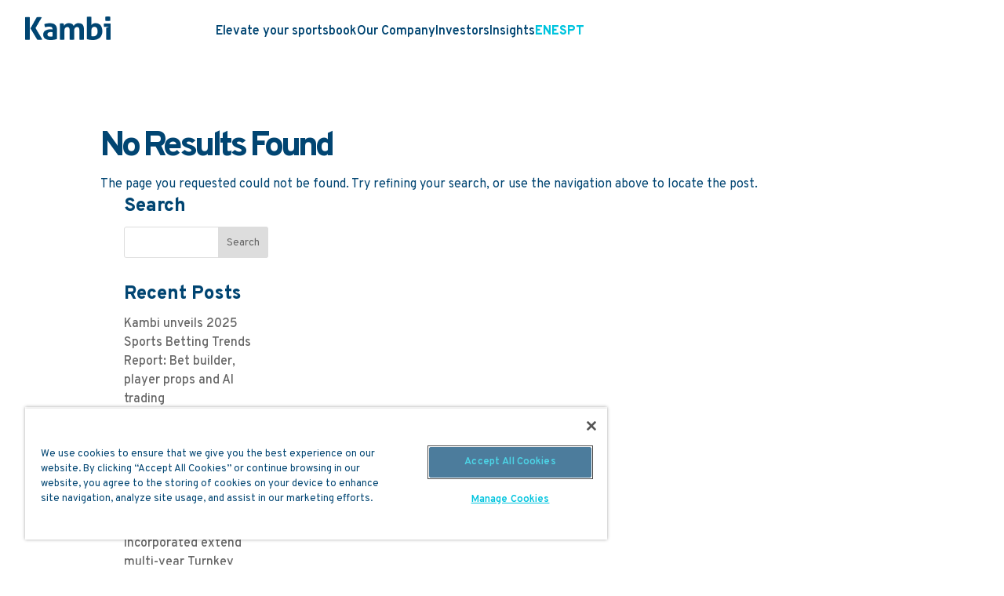

--- FILE ---
content_type: text/html; charset=UTF-8
request_url: https://www.kambi.com/news-insights/event_locations/new-york/
body_size: 22016
content:
<!DOCTYPE html>
<html lang="en-US" prefix="og: https://ogp.me/ns#">
<head>
	<meta charset="UTF-8" />
<meta http-equiv="X-UA-Compatible" content="IE=edge">
	<link rel="pingback" href="https://www.kambi.com/xmlrpc.php" />

	<script type="text/javascript">
		document.documentElement.className = 'js';
	</script>

<!-- OneTrust Cookies Consent Notice start for kambi.com -->
<script type="text/javascript" src="https://cdn.cookielaw.org/consent/0401c99b-3d8d-492e-ba28-8cca19c79a72/OtAutoBlock.js" ></script>
<script src="https://cdn.cookielaw.org/scripttemplates/otSDKStub.js"  type="text/javascript" charset="UTF-8" data-domain-script="0401c99b-3d8d-492e-ba28-8cca19c79a72" ></script>
<script type="text/javascript">
function OptanonWrapper() { }
</script>
<!--  OneTrust Cookies Consent Notice end for kambi.com -->
	
	
<!-- Search Engine Optimization by Rank Math - https://rankmath.com/ -->
<title>New York Archives - Kambi</title>
<meta name="description" content="Kambi"/>
<meta name="robots" content="follow, noindex"/>
<meta property="og:locale" content="en_US" />
<meta property="og:type" content="article" />
<meta property="og:title" content="New York Archives - Kambi" />
<meta property="og:description" content="Kambi" />
<meta property="og:url" content="https://www.kambi.com/news-insights/event_locations/new-york/" />
<meta property="og:site_name" content="Kambi" />
<meta property="article:publisher" content="https://www.facebook.com/KambiSports" />
<meta property="og:image" content="https://www.kambi.com/wp-content/uploads/2022/09/kambi-logo-1.png" />
<meta property="og:image:secure_url" content="https://www.kambi.com/wp-content/uploads/2022/09/kambi-logo-1.png" />
<meta property="og:image:width" content="1464" />
<meta property="og:image:height" content="783" />
<meta property="og:image:alt" content="kambi logo 1" />
<meta property="og:image:type" content="image/png" />
<meta name="twitter:card" content="summary_large_image" />
<meta name="twitter:title" content="New York Archives - Kambi" />
<meta name="twitter:description" content="Kambi" />
<meta name="twitter:site" content="@https://twitter.com/i/flow/login?redirect_after_login=KambiSports" />
<meta name="twitter:image" content="https://www.kambi.com/wp-content/uploads/2022/09/kambi-logo-1.png" />
<script type="application/ld+json" class="rank-math-schema">{"@context":"https://schema.org","@graph":[{"@type":"Organization","@id":"https://www.kambi.com/#organization","name":"Kambi","url":"https://lightpink-lemur-560842.hostingersite.com","sameAs":["https://www.facebook.com/KambiSports","https://twitter.com/https://twitter.com/i/flow/login?redirect_after_login=KambiSports"],"logo":{"@type":"ImageObject","@id":"https://www.kambi.com/#logo","url":"http://kambi.com/wp-content/uploads/2020/11/kambi-logo.png","contentUrl":"http://kambi.com/wp-content/uploads/2020/11/kambi-logo.png","caption":"Kambi","inLanguage":"en-US","width":"1500","height":"800"}},{"@type":"WebSite","@id":"https://www.kambi.com/#website","url":"https://www.kambi.com","name":"Kambi","alternateName":"Kambi","publisher":{"@id":"https://www.kambi.com/#organization"},"inLanguage":"en-US"},{"@type":"BreadcrumbList","@id":"https://www.kambi.com/news-insights/event_locations/new-york/#breadcrumb","itemListElement":[{"@type":"ListItem","position":"1","item":{"@id":"https://lightpink-lemur-560842.hostingersite.com","name":"Home"}},{"@type":"ListItem","position":"2","item":{"@id":"https://www.kambi.com/news-insights/event_locations/new-york/","name":"New York"}}]},{"@type":"CollectionPage","@id":"https://www.kambi.com/news-insights/event_locations/new-york/#webpage","url":"https://www.kambi.com/news-insights/event_locations/new-york/","name":"New York Archives - Kambi","isPartOf":{"@id":"https://www.kambi.com/#website"},"inLanguage":"en-US","breadcrumb":{"@id":"https://www.kambi.com/news-insights/event_locations/new-york/#breadcrumb"}}]}</script>
<!-- /Rank Math WordPress SEO plugin -->

<link rel="alternate" type="application/rss+xml" title="Kambi &raquo; Feed" href="https://www.kambi.com/feed/" />
<link rel="alternate" type="application/rss+xml" title="Kambi &raquo; New York Event locations Feed" href="https://www.kambi.com/news-insights/event_locations/new-york/feed/" />
<meta content="Divi Child Theme v.4.9.4" name="generator"/><link rel='stylesheet' id='wp-components-css' href='https://www.kambi.com/wp-includes/css/dist/components/style.min.css?ver=6.9' type='text/css' media='all' />
<link rel='stylesheet' id='wp-preferences-css' href='https://www.kambi.com/wp-includes/css/dist/preferences/style.min.css?ver=6.9' type='text/css' media='all' />
<link rel='stylesheet' id='wp-block-editor-css' href='https://www.kambi.com/wp-includes/css/dist/block-editor/style.min.css?ver=6.9' type='text/css' media='all' />
<link rel='stylesheet' id='popup-maker-block-library-style-css' href='https://www.kambi.com/wp-content/plugins/popup-maker/dist/packages/block-library-style.css?ver=dbea705cfafe089d65f1' type='text/css' media='all' />
<link rel='stylesheet' id='dcl-slick-css' href='https://www.kambi.com/wp-content/plugins/wow-carousel-for-divi-lite/assets/libs/slick/slick.min.css?ver=2.1.5' type='text/css' media='all' />
<link rel='stylesheet' id='dcl-magnific-css' href='https://www.kambi.com/wp-content/plugins/wow-carousel-for-divi-lite/assets/libs/magnific/magnific-popup.min.css?ver=2.1.5' type='text/css' media='all' />
<link rel='stylesheet' id='dcl-frontend-styles-css' href='https://www.kambi.com/wp-content/plugins/wow-carousel-for-divi-lite/dist/frontend-styles.css?ver=09aba2ca7cf4584ffad0' type='text/css' media='all' />
<link rel='stylesheet' id='cms-navigation-style-base-css' href='https://www.kambi.com/wp-content/plugins/wpml-cms-nav/res/css/cms-navigation-base.css?ver=1.5.6' type='text/css' media='screen' />
<link rel='stylesheet' id='cms-navigation-style-css' href='https://www.kambi.com/wp-content/plugins/wpml-cms-nav/res/css/cms-navigation.css?ver=1.5.6' type='text/css' media='screen' />
<link rel='stylesheet' id='popup-maker-site-css' href='//www.kambi.com/wp-content/uploads/pum/pum-site-styles.css?generated=1759316364&#038;ver=1.21.5' type='text/css' media='all' />
<link rel='stylesheet' id='um_modal-css' href='https://www.kambi.com/wp-content/plugins/ultimate-member/assets/css/um-modal.min.css?ver=2.11.1' type='text/css' media='all' />
<link rel='stylesheet' id='um_ui-css' href='https://www.kambi.com/wp-content/plugins/ultimate-member/assets/libs/jquery-ui/jquery-ui.min.css?ver=1.13.2' type='text/css' media='all' />
<link rel='stylesheet' id='um_tipsy-css' href='https://www.kambi.com/wp-content/plugins/ultimate-member/assets/libs/tipsy/tipsy.min.css?ver=1.0.0a' type='text/css' media='all' />
<link rel='stylesheet' id='um_raty-css' href='https://www.kambi.com/wp-content/plugins/ultimate-member/assets/libs/raty/um-raty.min.css?ver=2.6.0' type='text/css' media='all' />
<link rel='stylesheet' id='select2-css' href='https://www.kambi.com/wp-content/plugins/ultimate-member/assets/libs/select2/select2.min.css?ver=4.0.13' type='text/css' media='all' />
<link rel='stylesheet' id='um_fileupload-css' href='https://www.kambi.com/wp-content/plugins/ultimate-member/assets/css/um-fileupload.min.css?ver=2.11.1' type='text/css' media='all' />
<link rel='stylesheet' id='um_confirm-css' href='https://www.kambi.com/wp-content/plugins/ultimate-member/assets/libs/um-confirm/um-confirm.min.css?ver=1.0' type='text/css' media='all' />
<link rel='stylesheet' id='um_datetime-css' href='https://www.kambi.com/wp-content/plugins/ultimate-member/assets/libs/pickadate/default.min.css?ver=3.6.2' type='text/css' media='all' />
<link rel='stylesheet' id='um_datetime_date-css' href='https://www.kambi.com/wp-content/plugins/ultimate-member/assets/libs/pickadate/default.date.min.css?ver=3.6.2' type='text/css' media='all' />
<link rel='stylesheet' id='um_datetime_time-css' href='https://www.kambi.com/wp-content/plugins/ultimate-member/assets/libs/pickadate/default.time.min.css?ver=3.6.2' type='text/css' media='all' />
<link rel='stylesheet' id='um_fonticons_ii-css' href='https://www.kambi.com/wp-content/plugins/ultimate-member/assets/libs/legacy/fonticons/fonticons-ii.min.css?ver=2.11.1' type='text/css' media='all' />
<link rel='stylesheet' id='um_fonticons_fa-css' href='https://www.kambi.com/wp-content/plugins/ultimate-member/assets/libs/legacy/fonticons/fonticons-fa.min.css?ver=2.11.1' type='text/css' media='all' />
<link rel='stylesheet' id='um_fontawesome-css' href='https://www.kambi.com/wp-content/plugins/ultimate-member/assets/css/um-fontawesome.min.css?ver=6.5.2' type='text/css' media='all' />
<link rel='stylesheet' id='um_common-css' href='https://www.kambi.com/wp-content/plugins/ultimate-member/assets/css/common.min.css?ver=2.11.1' type='text/css' media='all' />
<link rel='stylesheet' id='um_responsive-css' href='https://www.kambi.com/wp-content/plugins/ultimate-member/assets/css/um-responsive.min.css?ver=2.11.1' type='text/css' media='all' />
<link rel='stylesheet' id='um_styles-css' href='https://www.kambi.com/wp-content/plugins/ultimate-member/assets/css/um-styles.min.css?ver=2.11.1' type='text/css' media='all' />
<link rel='stylesheet' id='um_crop-css' href='https://www.kambi.com/wp-content/plugins/ultimate-member/assets/libs/cropper/cropper.min.css?ver=1.6.1' type='text/css' media='all' />
<link rel='stylesheet' id='um_profile-css' href='https://www.kambi.com/wp-content/plugins/ultimate-member/assets/css/um-profile.min.css?ver=2.11.1' type='text/css' media='all' />
<link rel='stylesheet' id='um_account-css' href='https://www.kambi.com/wp-content/plugins/ultimate-member/assets/css/um-account.min.css?ver=2.11.1' type='text/css' media='all' />
<link rel='stylesheet' id='um_misc-css' href='https://www.kambi.com/wp-content/plugins/ultimate-member/assets/css/um-misc.min.css?ver=2.11.1' type='text/css' media='all' />
<link rel='stylesheet' id='um_default_css-css' href='https://www.kambi.com/wp-content/plugins/ultimate-member/assets/css/um-old-default.min.css?ver=2.11.1' type='text/css' media='all' />
<link rel='stylesheet' id='divi-style-parent-css' href='https://www.kambi.com/wp-content/themes/Divi/style-static.min.css?ver=4.27.4' type='text/css' media='all' />
<link rel='stylesheet' id='animations-css-css' href='https://www.kambi.com/wp-content/themes/Divi-child/css/animations.css?ver=6.9' type='text/css' media='all' />
<link rel='stylesheet' id='slick-css-css' href='https://www.kambi.com/wp-content/themes/Divi-child/css/slick.css?ver=6.9' type='text/css' media='all' />
<link rel='stylesheet' id='slick-theme-css-css' href='https://www.kambi.com/wp-content/themes/Divi-child/css/slick-theme.css?ver=6.9' type='text/css' media='all' />
<link rel='stylesheet' id='magnific-popup-css-css' href='https://www.kambi.com/wp-content/themes/Divi-child/css/magnific-popup.css?ver=6.9' type='text/css' media='all' />
<link rel='stylesheet' id='icomoon-css' href='https://www.kambi.com/wp-content/themes/Divi-child/css/icomoon.css?ver=6.9' type='text/css' media='all' />
<link rel='stylesheet' id='custom-css-css' href='https://www.kambi.com/wp-content/themes/Divi-child/css/custom.css?ver=6.9' type='text/css' media='all' />
<link rel='stylesheet' id='divi-style-pum-css' href='https://www.kambi.com/wp-content/themes/Divi-child/style.css?ver=4.27.4' type='text/css' media='all' />
<script type="text/javascript" id="wpml-cookie-js-extra">
/* <![CDATA[ */
var wpml_cookies = {"wp-wpml_current_language":{"value":"en","expires":1,"path":"/"}};
var wpml_cookies = {"wp-wpml_current_language":{"value":"en","expires":1,"path":"/"}};
//# sourceURL=wpml-cookie-js-extra
/* ]]> */
</script>
<script type="text/javascript" src="https://www.kambi.com/wp-content/plugins/sitepress-multilingual-cms/res/js/cookies/language-cookie.js?ver=486900" class="optanon-category-C0002" data-ot-ignore></script>
		<script type="text/javascript" src="https://www.kambi.com/wp-includes/js/jquery/jquery.min.js?ver=3.7.1" class="optanon-category-C0002" data-ot-ignore></script>
		<script type="text/javascript" src="https://www.kambi.com/wp-includes/js/jquery/jquery-migrate.min.js?ver=3.4.1" class="optanon-category-C0002" data-ot-ignore></script>
		<script type="text/javascript" src="https://www.kambi.com/wp-content/themes/Divi-child/js/chart.js?ver=6.9" class="optanon-category-C0002" data-ot-ignore></script>
		<script type="text/javascript" src="https://www.kambi.com/wp-content/themes/Divi-child/js/slick.min.js?ver=6.9" class="optanon-category-C0002" data-ot-ignore></script>
		<script type="text/javascript" src="https://www.kambi.com/wp-content/themes/Divi-child/js/jquery.magnific-popup.min.js?ver=6.9" class="optanon-category-C0002" data-ot-ignore></script>
		<script type="text/javascript" src="https://www.kambi.com/wp-content/themes/Divi-child/js/isotope_2.0.0_isotope.pkgd.min.js?ver=6.9" class="optanon-category-C0002" data-ot-ignore></script>
		<script type="text/javascript" src="https://www.kambi.com/wp-content/themes/Divi-child/js/script-loadMore.js?ver=6.9" class="optanon-category-C0002" data-ot-ignore></script>
		<script type="text/javascript" src="https://www.kambi.com/wp-content/themes/Divi-child/js/custom.js?ver=6.9" class="optanon-category-C0002" data-ot-ignore></script>
		<script type="text/javascript" src="https://www.kambi.com/wp-content/plugins/ultimate-member/assets/js/um-gdpr.min.js?ver=2.11.1" class="optanon-category-C0002" data-ot-ignore></script>
		<link rel="https://api.w.org/" href="https://www.kambi.com/wp-json/" /><link rel="alternate" title="JSON" type="application/json" href="https://www.kambi.com/wp-json/wp/v2/event_locations/82" /><link rel="EditURI" type="application/rsd+xml" title="RSD" href="https://www.kambi.com/xmlrpc.php?rsd" />
<meta name="generator" content="WordPress 6.9" />
<meta name="generator" content="WPML ver:4.8.6 stt:1,42,2;" />
<script type="text/javascript">var countryData = [{"city":"Unknown","state":"Unknown","country":"United States","country_code":"US","continent":"North America","continent_code":"NA"}];</script><meta name="viewport" content="width=device-width, initial-scale=1.0, maximum-scale=1.0, user-scalable=0" /><!-- Google Tag Manager -->
<script type="text/plain" class="optanon-category-C0001"> (function(w,d,s,l,i){w[l]=w[l]||[];w[l].push({'gtm.start':
		new Date().getTime(),event:'gtm.js'});var f=d.getElementsByTagName(s)[0],
	  j=d.createElement(s),dl=l!='dataLayer'?'&l='+l:'';j.setAttributeNode(d.createAttribute('data-ot-ignore'));j.setAttribute('class','optanon-category-C0001');j.async=true;j.src=
	  'https://www.googletagmanager.com/gtm.js?id='+i+dl;f.parentNode.insertBefore(j,f);
	})(window,document,'script','dataLayer','GTM-NZMW6F9');</script>
<!-- End Google Tag Manager -->


<!-- Google Tag Manager (noscript) -->
<noscript><iframe src="https://www.googletagmanager.com/ns.html?id=GTM-NZMW6F9" height="0" width="0" style="display:none;visibility:hidden"></iframe></noscript>
<!-- End Google Tag Manager (noscript) -->
<link rel="icon" href="https://www.kambi.com/wp-content/uploads/2025/09/cropped-apple-touch-icon-32x32.png" sizes="32x32" />
<link rel="icon" href="https://www.kambi.com/wp-content/uploads/2025/09/cropped-apple-touch-icon-192x192.png" sizes="192x192" />
<link rel="apple-touch-icon" href="https://www.kambi.com/wp-content/uploads/2025/09/cropped-apple-touch-icon-180x180.png" />
<meta name="msapplication-TileImage" content="https://www.kambi.com/wp-content/uploads/2025/09/cropped-apple-touch-icon-270x270.png" />
<style id="et-divi-customizer-global-cached-inline-styles">body,.et_pb_column_1_2 .et_quote_content blockquote cite,.et_pb_column_1_2 .et_link_content a.et_link_main_url,.et_pb_column_1_3 .et_quote_content blockquote cite,.et_pb_column_3_8 .et_quote_content blockquote cite,.et_pb_column_1_4 .et_quote_content blockquote cite,.et_pb_blog_grid .et_quote_content blockquote cite,.et_pb_column_1_3 .et_link_content a.et_link_main_url,.et_pb_column_3_8 .et_link_content a.et_link_main_url,.et_pb_column_1_4 .et_link_content a.et_link_main_url,.et_pb_blog_grid .et_link_content a.et_link_main_url,body .et_pb_bg_layout_light .et_pb_post p,body .et_pb_bg_layout_dark .et_pb_post p{font-size:16px}.et_pb_slide_content,.et_pb_best_value{font-size:18px}body{color:#014572}h1,h2,h3,h4,h5,h6{color:#014572}body{line-height:1.5em}a{color:#00c4de}.et_secondary_nav_enabled #page-container #top-header{background-color:#ffffff!important}#et-secondary-nav li ul{background-color:#ffffff}#top-header,#top-header a{color:#004572}.et_header_style_centered .mobile_nav .select_page,.et_header_style_split .mobile_nav .select_page,.et_nav_text_color_light #top-menu>li>a,.et_nav_text_color_dark #top-menu>li>a,#top-menu a,.et_mobile_menu li a,.et_nav_text_color_light .et_mobile_menu li a,.et_nav_text_color_dark .et_mobile_menu li a,#et_search_icon:before,.et_search_form_container input,span.et_close_search_field:after,#et-top-navigation .et-cart-info{color:#004572}.et_search_form_container input::-moz-placeholder{color:#004572}.et_search_form_container input::-webkit-input-placeholder{color:#004572}.et_search_form_container input:-ms-input-placeholder{color:#004572}#top-header,#top-header a,#et-secondary-nav li li a,#top-header .et-social-icon a:before{font-size:18px;letter-spacing:-1px}#top-menu li a{font-size:24px}body.et_vertical_nav .container.et_search_form_container .et-search-form input{font-size:24px!important}#top-menu li a,.et_search_form_container input{font-weight:bold;font-style:normal;text-transform:none;text-decoration:none;letter-spacing:-1px}.et_search_form_container input::-moz-placeholder{font-weight:bold;font-style:normal;text-transform:none;text-decoration:none;letter-spacing:-1px}.et_search_form_container input::-webkit-input-placeholder{font-weight:bold;font-style:normal;text-transform:none;text-decoration:none;letter-spacing:-1px}.et_search_form_container input:-ms-input-placeholder{font-weight:bold;font-style:normal;text-transform:none;text-decoration:none;letter-spacing:-1px}#footer-widgets .footer-widget li:before{top:10.6px}body .et_pb_button{font-size:18px;background-color:#00c4de;border-width:0px!important;border-radius:50px}body.et_pb_button_helper_class .et_pb_button,body.et_pb_button_helper_class .et_pb_module.et_pb_button{color:#ffffff}body .et_pb_button:after{font-size:28.8px}@media only screen and (min-width:981px){#logo{max-height:40%}.et_pb_svg_logo #logo{height:40%}.et_fixed_nav #page-container .et-fixed-header#top-header{background-color:#ffffff!important}.et_fixed_nav #page-container .et-fixed-header#top-header #et-secondary-nav li ul{background-color:#ffffff}.et-fixed-header #top-menu a,.et-fixed-header #et_search_icon:before,.et-fixed-header #et_top_search .et-search-form input,.et-fixed-header .et_search_form_container input,.et-fixed-header .et_close_search_field:after,.et-fixed-header #et-top-navigation .et-cart-info{color:#004572!important}.et-fixed-header .et_search_form_container input::-moz-placeholder{color:#004572!important}.et-fixed-header .et_search_form_container input::-webkit-input-placeholder{color:#004572!important}.et-fixed-header .et_search_form_container input:-ms-input-placeholder{color:#004572!important}.et-fixed-header#top-header a{color:#004572}}@media only screen and (min-width:1350px){.et_pb_row{padding:27px 0}.et_pb_section{padding:54px 0}.single.et_pb_pagebuilder_layout.et_full_width_page .et_post_meta_wrapper{padding-top:81px}.et_pb_fullwidth_section{padding:0}}	h1,h2,h3,h4,h5,h6{font-family:'Overpass',Helvetica,Arial,Lucida,sans-serif}body,input,textarea,select{font-family:'Overpass',Helvetica,Arial,Lucida,sans-serif}img{pointer-events:none;user-select:none}.pound-sign span.percent-value:before{content:"€"}header .et_pb_row{padding:0px!important}.over-flow-sec{overflow:unset!important}.header-main-sec .laguage ul{padding:0px!important}.page-id-5 span.navTrigger{color:#fff;border-color:#fff}.page-id-5 .navTrigger i{background-color:#fff}.page-id-5 header .et_pb_section{background-color:transparent}.page-id-5 .header-main-sec .contact-btn a{color:#fff;border-color:#fff}.page-id-5 .header-main-sec .laguage ul li a{color:#fff}.header-main-sec nav ul{padding:0px!important}.short-img.et_pb_image{margin-left:auto}.mega-menu ul li a:hover{color:#00C4DE!important}.width-wrap-text .title{max-width:200px}.comb-section .et_pb_module.et_pb_number_counter.et_pb_number_counter_0{padding-top:32px}.testimonials-slider .et_pb_slide{border:1px solid #FFF!important;backdrop-filter:blur(10px);background-color:rgba(255,255,255,0.5)!important}.testimonials-slider .slick-track{display:flex;align-items:stretch;justify-content:center}.testimonials-slider .slick-track .slick-slide{height:inherit}.testimonials-slider .slick-track .slick-slide div{height:inherit!important;height:100%!important}.testimonials-slider .slick-track .slick-slide .et_pb_slide_content{height:auto!important}.home-le-slider .content .content-inner h3.wdcl-image-title{color:#00c8e4!important;font-size:35px!important;line-height:43px!important}.home-le-slider .content .content-inner h5.wdcl-image-subtitle{color:#1f5d84!important;font-size:20px!important;line-height:30px!important;font-weight:400!important}.home-le-slider img.wdcl-main-img{opacity:0!important;display:none!important}.home-le-slider .content.content--left.content--absolute{padding:50px 0;position:static}#main-content .wdcl_image_carousel.home-le-slider .wdcl-carousel.wdcl-image-carousel .slick-slide{padding-left:0px!important;padding-right:0px!important}#main-content .wdcl_image_carousel.home-le-slider .wdcl-carousel.wdcl-image-carousel .slick-list{margin-left:0px!important;margin-right:0px!important}.home-le-slider button.slick-arrow.slick-next{right:-25px}.home-le-slider button.slick-arrow.slick-prev{left:-25px}.wdcl_image_carousel_0.home-le-slider .slick-next::before{background-image:url(https://kambi.com/wp-content/themes/Divi-child/images/blue_arrow_right.png)}.wdcl_image_carousel_0.home-le-slider .slick-prev::before{background-image:url(https://kambi.com/wp-content/themes/Divi-child/images/blue_arrow_left.png)}.wdcl_image_carousel_0.home-le-slider .slick-arrow::before{content:" "!important;position:absolute;opacity:1;width:16px;height:28px;background-size:contain;background-repeat:no-repeat}.wdcl_image_carousel_0.home-le-slider .slick-arrow{width:16px;height:28px;background-color:transparent;display:flex!important}@media(min-width:1025px){.min-flex-row{display:flex}}@media only screen and (min-width:1320px){.job-detail-wrap{position:fixed;width:510px;display:block;right:0}.sidebar-job-detail{max-width:450px}}@media(max-width:991px){.home-le-slider button.slick-arrow.slick-next{right:-17px}.home-le-slider button.slick-arrow.slick-prev{left:-17px}.ice-globaltextformat .et_pb_row .et_pb_column .et_pb_module:last-child,.ice-globaltextformat .et_pb_column .et_pb_module{margin-bottom:30px;width:100%}.ice-globaltextformat .icenav img{max-width:65px;margin-right:6px}}.mfn-heading-1{margin-top:25px;display:block}@media (max-width:768px){.ice-globaltextformat .et_pb_module.et_pb_text_align_left{text-align:left;width:100%}}</style><style id='global-styles-inline-css' type='text/css'>
:root{--wp--preset--aspect-ratio--square: 1;--wp--preset--aspect-ratio--4-3: 4/3;--wp--preset--aspect-ratio--3-4: 3/4;--wp--preset--aspect-ratio--3-2: 3/2;--wp--preset--aspect-ratio--2-3: 2/3;--wp--preset--aspect-ratio--16-9: 16/9;--wp--preset--aspect-ratio--9-16: 9/16;--wp--preset--color--black: #000000;--wp--preset--color--cyan-bluish-gray: #abb8c3;--wp--preset--color--white: #ffffff;--wp--preset--color--pale-pink: #f78da7;--wp--preset--color--vivid-red: #cf2e2e;--wp--preset--color--luminous-vivid-orange: #ff6900;--wp--preset--color--luminous-vivid-amber: #fcb900;--wp--preset--color--light-green-cyan: #7bdcb5;--wp--preset--color--vivid-green-cyan: #00d084;--wp--preset--color--pale-cyan-blue: #8ed1fc;--wp--preset--color--vivid-cyan-blue: #0693e3;--wp--preset--color--vivid-purple: #9b51e0;--wp--preset--gradient--vivid-cyan-blue-to-vivid-purple: linear-gradient(135deg,rgb(6,147,227) 0%,rgb(155,81,224) 100%);--wp--preset--gradient--light-green-cyan-to-vivid-green-cyan: linear-gradient(135deg,rgb(122,220,180) 0%,rgb(0,208,130) 100%);--wp--preset--gradient--luminous-vivid-amber-to-luminous-vivid-orange: linear-gradient(135deg,rgb(252,185,0) 0%,rgb(255,105,0) 100%);--wp--preset--gradient--luminous-vivid-orange-to-vivid-red: linear-gradient(135deg,rgb(255,105,0) 0%,rgb(207,46,46) 100%);--wp--preset--gradient--very-light-gray-to-cyan-bluish-gray: linear-gradient(135deg,rgb(238,238,238) 0%,rgb(169,184,195) 100%);--wp--preset--gradient--cool-to-warm-spectrum: linear-gradient(135deg,rgb(74,234,220) 0%,rgb(151,120,209) 20%,rgb(207,42,186) 40%,rgb(238,44,130) 60%,rgb(251,105,98) 80%,rgb(254,248,76) 100%);--wp--preset--gradient--blush-light-purple: linear-gradient(135deg,rgb(255,206,236) 0%,rgb(152,150,240) 100%);--wp--preset--gradient--blush-bordeaux: linear-gradient(135deg,rgb(254,205,165) 0%,rgb(254,45,45) 50%,rgb(107,0,62) 100%);--wp--preset--gradient--luminous-dusk: linear-gradient(135deg,rgb(255,203,112) 0%,rgb(199,81,192) 50%,rgb(65,88,208) 100%);--wp--preset--gradient--pale-ocean: linear-gradient(135deg,rgb(255,245,203) 0%,rgb(182,227,212) 50%,rgb(51,167,181) 100%);--wp--preset--gradient--electric-grass: linear-gradient(135deg,rgb(202,248,128) 0%,rgb(113,206,126) 100%);--wp--preset--gradient--midnight: linear-gradient(135deg,rgb(2,3,129) 0%,rgb(40,116,252) 100%);--wp--preset--font-size--small: 13px;--wp--preset--font-size--medium: 20px;--wp--preset--font-size--large: 36px;--wp--preset--font-size--x-large: 42px;--wp--preset--spacing--20: 0.44rem;--wp--preset--spacing--30: 0.67rem;--wp--preset--spacing--40: 1rem;--wp--preset--spacing--50: 1.5rem;--wp--preset--spacing--60: 2.25rem;--wp--preset--spacing--70: 3.38rem;--wp--preset--spacing--80: 5.06rem;--wp--preset--shadow--natural: 6px 6px 9px rgba(0, 0, 0, 0.2);--wp--preset--shadow--deep: 12px 12px 50px rgba(0, 0, 0, 0.4);--wp--preset--shadow--sharp: 6px 6px 0px rgba(0, 0, 0, 0.2);--wp--preset--shadow--outlined: 6px 6px 0px -3px rgb(255, 255, 255), 6px 6px rgb(0, 0, 0);--wp--preset--shadow--crisp: 6px 6px 0px rgb(0, 0, 0);}:root { --wp--style--global--content-size: 823px;--wp--style--global--wide-size: 1080px; }:where(body) { margin: 0; }.wp-site-blocks > .alignleft { float: left; margin-right: 2em; }.wp-site-blocks > .alignright { float: right; margin-left: 2em; }.wp-site-blocks > .aligncenter { justify-content: center; margin-left: auto; margin-right: auto; }:where(.is-layout-flex){gap: 0.5em;}:where(.is-layout-grid){gap: 0.5em;}.is-layout-flow > .alignleft{float: left;margin-inline-start: 0;margin-inline-end: 2em;}.is-layout-flow > .alignright{float: right;margin-inline-start: 2em;margin-inline-end: 0;}.is-layout-flow > .aligncenter{margin-left: auto !important;margin-right: auto !important;}.is-layout-constrained > .alignleft{float: left;margin-inline-start: 0;margin-inline-end: 2em;}.is-layout-constrained > .alignright{float: right;margin-inline-start: 2em;margin-inline-end: 0;}.is-layout-constrained > .aligncenter{margin-left: auto !important;margin-right: auto !important;}.is-layout-constrained > :where(:not(.alignleft):not(.alignright):not(.alignfull)){max-width: var(--wp--style--global--content-size);margin-left: auto !important;margin-right: auto !important;}.is-layout-constrained > .alignwide{max-width: var(--wp--style--global--wide-size);}body .is-layout-flex{display: flex;}.is-layout-flex{flex-wrap: wrap;align-items: center;}.is-layout-flex > :is(*, div){margin: 0;}body .is-layout-grid{display: grid;}.is-layout-grid > :is(*, div){margin: 0;}body{padding-top: 0px;padding-right: 0px;padding-bottom: 0px;padding-left: 0px;}:root :where(.wp-element-button, .wp-block-button__link){background-color: #32373c;border-width: 0;color: #fff;font-family: inherit;font-size: inherit;font-style: inherit;font-weight: inherit;letter-spacing: inherit;line-height: inherit;padding-top: calc(0.667em + 2px);padding-right: calc(1.333em + 2px);padding-bottom: calc(0.667em + 2px);padding-left: calc(1.333em + 2px);text-decoration: none;text-transform: inherit;}.has-black-color{color: var(--wp--preset--color--black) !important;}.has-cyan-bluish-gray-color{color: var(--wp--preset--color--cyan-bluish-gray) !important;}.has-white-color{color: var(--wp--preset--color--white) !important;}.has-pale-pink-color{color: var(--wp--preset--color--pale-pink) !important;}.has-vivid-red-color{color: var(--wp--preset--color--vivid-red) !important;}.has-luminous-vivid-orange-color{color: var(--wp--preset--color--luminous-vivid-orange) !important;}.has-luminous-vivid-amber-color{color: var(--wp--preset--color--luminous-vivid-amber) !important;}.has-light-green-cyan-color{color: var(--wp--preset--color--light-green-cyan) !important;}.has-vivid-green-cyan-color{color: var(--wp--preset--color--vivid-green-cyan) !important;}.has-pale-cyan-blue-color{color: var(--wp--preset--color--pale-cyan-blue) !important;}.has-vivid-cyan-blue-color{color: var(--wp--preset--color--vivid-cyan-blue) !important;}.has-vivid-purple-color{color: var(--wp--preset--color--vivid-purple) !important;}.has-black-background-color{background-color: var(--wp--preset--color--black) !important;}.has-cyan-bluish-gray-background-color{background-color: var(--wp--preset--color--cyan-bluish-gray) !important;}.has-white-background-color{background-color: var(--wp--preset--color--white) !important;}.has-pale-pink-background-color{background-color: var(--wp--preset--color--pale-pink) !important;}.has-vivid-red-background-color{background-color: var(--wp--preset--color--vivid-red) !important;}.has-luminous-vivid-orange-background-color{background-color: var(--wp--preset--color--luminous-vivid-orange) !important;}.has-luminous-vivid-amber-background-color{background-color: var(--wp--preset--color--luminous-vivid-amber) !important;}.has-light-green-cyan-background-color{background-color: var(--wp--preset--color--light-green-cyan) !important;}.has-vivid-green-cyan-background-color{background-color: var(--wp--preset--color--vivid-green-cyan) !important;}.has-pale-cyan-blue-background-color{background-color: var(--wp--preset--color--pale-cyan-blue) !important;}.has-vivid-cyan-blue-background-color{background-color: var(--wp--preset--color--vivid-cyan-blue) !important;}.has-vivid-purple-background-color{background-color: var(--wp--preset--color--vivid-purple) !important;}.has-black-border-color{border-color: var(--wp--preset--color--black) !important;}.has-cyan-bluish-gray-border-color{border-color: var(--wp--preset--color--cyan-bluish-gray) !important;}.has-white-border-color{border-color: var(--wp--preset--color--white) !important;}.has-pale-pink-border-color{border-color: var(--wp--preset--color--pale-pink) !important;}.has-vivid-red-border-color{border-color: var(--wp--preset--color--vivid-red) !important;}.has-luminous-vivid-orange-border-color{border-color: var(--wp--preset--color--luminous-vivid-orange) !important;}.has-luminous-vivid-amber-border-color{border-color: var(--wp--preset--color--luminous-vivid-amber) !important;}.has-light-green-cyan-border-color{border-color: var(--wp--preset--color--light-green-cyan) !important;}.has-vivid-green-cyan-border-color{border-color: var(--wp--preset--color--vivid-green-cyan) !important;}.has-pale-cyan-blue-border-color{border-color: var(--wp--preset--color--pale-cyan-blue) !important;}.has-vivid-cyan-blue-border-color{border-color: var(--wp--preset--color--vivid-cyan-blue) !important;}.has-vivid-purple-border-color{border-color: var(--wp--preset--color--vivid-purple) !important;}.has-vivid-cyan-blue-to-vivid-purple-gradient-background{background: var(--wp--preset--gradient--vivid-cyan-blue-to-vivid-purple) !important;}.has-light-green-cyan-to-vivid-green-cyan-gradient-background{background: var(--wp--preset--gradient--light-green-cyan-to-vivid-green-cyan) !important;}.has-luminous-vivid-amber-to-luminous-vivid-orange-gradient-background{background: var(--wp--preset--gradient--luminous-vivid-amber-to-luminous-vivid-orange) !important;}.has-luminous-vivid-orange-to-vivid-red-gradient-background{background: var(--wp--preset--gradient--luminous-vivid-orange-to-vivid-red) !important;}.has-very-light-gray-to-cyan-bluish-gray-gradient-background{background: var(--wp--preset--gradient--very-light-gray-to-cyan-bluish-gray) !important;}.has-cool-to-warm-spectrum-gradient-background{background: var(--wp--preset--gradient--cool-to-warm-spectrum) !important;}.has-blush-light-purple-gradient-background{background: var(--wp--preset--gradient--blush-light-purple) !important;}.has-blush-bordeaux-gradient-background{background: var(--wp--preset--gradient--blush-bordeaux) !important;}.has-luminous-dusk-gradient-background{background: var(--wp--preset--gradient--luminous-dusk) !important;}.has-pale-ocean-gradient-background{background: var(--wp--preset--gradient--pale-ocean) !important;}.has-electric-grass-gradient-background{background: var(--wp--preset--gradient--electric-grass) !important;}.has-midnight-gradient-background{background: var(--wp--preset--gradient--midnight) !important;}.has-small-font-size{font-size: var(--wp--preset--font-size--small) !important;}.has-medium-font-size{font-size: var(--wp--preset--font-size--medium) !important;}.has-large-font-size{font-size: var(--wp--preset--font-size--large) !important;}.has-x-large-font-size{font-size: var(--wp--preset--font-size--x-large) !important;}
/*# sourceURL=global-styles-inline-css */
</style>
<link rel='stylesheet' id='et-builder-googlefonts-css' href='https://fonts.googleapis.com/css?family=Overpass:100,200,300,regular,500,600,700,800,900,100italic,200italic,300italic,italic,500italic,600italic,700italic,800italic,900italic&#038;subset=latin,latin-ext&#038;display=swap' type='text/css' media='all' />
</head>
<body class="archive tax-event_locations term-new-york term-82 wp-theme-Divi wp-child-theme-Divi-child et-tb-has-template et-tb-has-header et-tb-has-footer et_button_no_icon et_pb_button_helper_class et_cover_background et_pb_gutter osx et_pb_gutters3 et_right_sidebar et_divi_theme et-db">
	<div id="page-container">
<div id="et-boc" class="et-boc">
			
		<header class="et-l et-l--header">
			<div class="et_builder_inner_content et_pb_gutters3"><div class="et_pb_section et_pb_section_0_tb_header et_section_regular" >
				
				
				
				
				
				
				<div class="et_pb_row et_pb_row_0_tb_header">
				<div class="et_pb_column et_pb_column_4_4 et_pb_column_0_tb_header  et_pb_css_mix_blend_mode_passthrough et-last-child">
				
				
				
				
				<div class="et_pb_module et_pb_code et_pb_code_0_tb_header">
				
				
				
				
				<div class="et_pb_code_inner"><header class="site-header-box">
		<div class="header-main-sec">
			<div class="container">
				<div class="site-header"><div class="site-logo">
						<a href="https://www.kambi.com"><img data-ot-ignore decoding="async" src="https://www.kambi.com/wp-content/uploads/2024/09/kambi-logo-main.png" alt="kambi-logo-main" data-ot-ignore></a>

					</div><nav class="navigation">
						<ul class="menu-list"><li class="menu-item">
											<a href="https://kambi.com/kambi-what-we-do-b2b-sports-betting-platform/">Elevate your sportsbook</a>
										</li><li class="menu-item">
											<a href="https://kambi.com/about-kambi-the-leading-b2b-sports-betting-platform/">Our Company</a>
										</li><li class="menu-item">
											<a href="https://kambi.com/investors/">Investors</a>
										</li><li class="menu-item">
											<a href="https://kambi.com/news-insights/">Insights</a>
										</li></ul>
					</nav>

					<div class="laguage">
						<ul class="laguage-list"><li class="lang-item">
											<a href="https://kambi.com">EN</a>
										</li><li class="lang-item">
											<a href="https://kambi.com/es/">ES</a>
										</li><li class="lang-item">
											<a href="https://kambi.com/pt-br/">PT</a>
										</li></ul>
						<div class="contact-btn"></div>
					</div>
					<span class="navTrigger">
						<i></i>
						<i></i>
						<i></i>
					</span>
					<!-- <div class="hamburger-menu">
					<div class="bar"><img data-ot-ignore decoding="async" src="" alt="hamburger-menu"></div>	
				</div> -->
				</div>
			</div>
		</div>

		<div class="mega-menu">
			<div class="container">
				<div class="mega-menu-item">
					<div class="evelet-sec mgm-item">
						<ul class="evelet-list"><li class="evelet-item">
											<a href="https://kambi.com/kambi-what-we-do-b2b-sports-betting-platform/turnkey-sportsbook/">Turnkey Sportsbook</a>
										</li><li class="evelet-item">
											<a href="https://kambi.com/kambi-what-we-do-b2b-sports-betting-platform/turnkey-sportsbook/">Turnkey Sportsbook</a>
										</li><li class="evelet-item">
											<a href="https://kambi.com/kambi-what-we-do-b2b-sports-betting-platform/odds-feed-plus/">Odds Feed+</a>
										</li><li class="evelet-item">
											<a href="https://kambi.com/kambi-what-we-do-b2b-sports-betting-platform/#managed-trading">Managed Trading</a>
										</li><li class="evelet-item">
											<a href="https://kambi.com/kambi-what-we-do-b2b-sports-betting-platform/bet-builder/">Bet Builder</a>
										</li><li class="evelet-item">
											<a href="https://kambi.com/kambi-what-we-do-b2b-sports-betting-platform/esports/">Esports</a>
										</li><li class="evelet-item">
											<a href="https://www.kambi.com/kambi-what-we-do-b2b-sports-betting-platform/front-end/">Front End</a>
										</li><li class="evelet-item">
											<a href="https://kambi.com/kambi-what-we-do-b2b-sports-betting-platform/#sportsbook-platform">Sportsbook Platform</a>
										</li></ul>
					</div>
					<div class="about-sec-list mgm-item">
						<ul class="about-list"><li class="about-list-item">
											<a href="https://kambi.com/about-kambi-the-leading-b2b-sports-betting-platform/">About Kambi</a>
										</li><li class="about-list-item">
											<a href="https://kambi.com/about-kambi-the-leading-b2b-sports-betting-platform/">About Kambi</a>
										</li><li class="about-list-item">
											<a href="https://kambi.com/sustainability/">Sustainability</a>
										</li><li class="about-list-item">
											<a href="https://kambi.com/founders/">Founders’ Story</a>
										</li><li class="about-list-item">
											<a href="https://kambi.com/events/">Events</a>
										</li><li class="about-list-item">
											<a href="https://kambi.com/careers/">Careers</a>
										</li><li class="about-list-item">
											<a href="https://kambi.com/news-insights/">News</a>
										</li></ul>
					</div>
					<div class="invest-sec-list mgm-item">
						<ul class="invest-list"><li class="invest-item">
											<a href="https://kambi.com/investors/">Investors</a>
										</li><li class="invest-item">
											<a href="https://kambi.com/investors/share-information/">Share information</a>
										</li><li class="invest-item">
											<a href="https://kambi.com/investors/financial-reports-and-presentations/">Financial reports and presentations</a>
										</li><li class="invest-item">
											<a href="https://kambi.com/investors/general-meeting/">General meetings</a>
										</li><li class="invest-item">
											<a href="https://kambi.com/investors/corporate-governance/">Corporate governance </a>
										</li><li class="invest-item">
											<a href="https://kambi.com/investors/press-releases/">Press releases</a>
										</li><li class="invest-item">
											<a href="https://kambi.com/investors/investor-relations-contact/">Investor relations contact</a>
										</li><li class="invest-item">
											<a href="https://kambi.com/investors/investor-calendar/">Investor calendar</a>
										</li>	</ul>
					</div>
					<div class="promo-event-sec">
						<div class="proevent-img"></div>
					</div>
				</div>
				<div class="menu-acc">
					<div class="menu-acc-item">
						<h3 class="menu-acc-header">Elevate your sportsbook</h3>
						<div class="menu-acc-content">
							<div class="evelet-sec ">
								<ul class="evelet-list"><li class="evelet-item">
													<a href="https://kambi.com/kambi-what-we-do-b2b-sports-betting-platform/turnkey-sportsbook/">Turnkey Sportsbook</a>
												</li><li class="evelet-item">
													<a href="https://kambi.com/kambi-what-we-do-b2b-sports-betting-platform/turnkey-sportsbook/">Turnkey Sportsbook</a>
												</li><li class="evelet-item">
													<a href="https://kambi.com/kambi-what-we-do-b2b-sports-betting-platform/odds-feed-plus/">Odds Feed+</a>
												</li><li class="evelet-item">
													<a href="https://kambi.com/kambi-what-we-do-b2b-sports-betting-platform/#managed-trading">Managed Trading</a>
												</li><li class="evelet-item">
													<a href="https://kambi.com/kambi-what-we-do-b2b-sports-betting-platform/bet-builder/">Bet Builder</a>
												</li><li class="evelet-item">
													<a href="https://kambi.com/kambi-what-we-do-b2b-sports-betting-platform/esports/">Esports</a>
												</li><li class="evelet-item">
													<a href="https://www.kambi.com/kambi-what-we-do-b2b-sports-betting-platform/front-end/">Front End</a>
												</li><li class="evelet-item">
													<a href="https://kambi.com/kambi-what-we-do-b2b-sports-betting-platform/#sportsbook-platform">Sportsbook Platform</a>
												</li></ul>
							</div>
						</div>
					</div><div class="menu-acc-item">
						<h3 class="menu-acc-header">Our Company</h3>
						<div class="menu-acc-content">
							<div class="about-sec-list">
								<ul class="about-list"><li class="about-list-item">
													<a href="https://kambi.com/about-kambi-the-leading-b2b-sports-betting-platform/">About Kambi</a>
												</li><li class="about-list-item">
													<a href="https://kambi.com/about-kambi-the-leading-b2b-sports-betting-platform/">About Kambi</a>
												</li><li class="about-list-item">
													<a href="https://kambi.com/sustainability/">Sustainability</a>
												</li><li class="about-list-item">
													<a href="https://kambi.com/founders/">Founders’ Story</a>
												</li><li class="about-list-item">
													<a href="https://kambi.com/events/">Events</a>
												</li><li class="about-list-item">
													<a href="https://kambi.com/careers/">Careers</a>
												</li><li class="about-list-item">
													<a href="https://kambi.com/news-insights/">News</a>
												</li></ul>
							</div>
						</div>
					</div><div class="menu-acc-item">
						<h3 class="menu-acc-header">Investors</h3>
						<div class="menu-acc-content">
							<div class="invest-sec-list ">
								<ul class="invest-list"><li class="invest-item">
													<a href="https://kambi.com/investors/">Investors</a>
												</li><li class="invest-item">
													<a href="https://kambi.com/investors/share-information/">Share information</a>
												</li><li class="invest-item">
													<a href="https://kambi.com/investors/financial-reports-and-presentations/">Financial reports and presentations</a>
												</li><li class="invest-item">
													<a href="https://kambi.com/investors/general-meeting/">General meetings</a>
												</li><li class="invest-item">
													<a href="https://kambi.com/investors/corporate-governance/">Corporate governance </a>
												</li><li class="invest-item">
													<a href="https://kambi.com/investors/press-releases/">Press releases</a>
												</li><li class="invest-item">
													<a href="https://kambi.com/investors/investor-relations-contact/">Investor relations contact</a>
												</li><li class="invest-item">
													<a href="https://kambi.com/investors/investor-calendar/">Investor calendar</a>
												</li></ul>
							</div>
						</div>
					</div><div class="menu-acc-item menu-standalone">
										<a href="https://kambi.com/news-insights/" class="menu-standalone-link">Insights</a>
									</div></div>
				<div class="socila-iconmega-menu"><div class="icon">
									<a href="https://www.linkedin.com/company/kambi/"><img data-ot-ignore decoding="async" src="https://www.kambi.com/wp-content/uploads/2024/10/link-din-1.webp" alt=""></a>
								</div><div class="icon">
									<a href="https://x.com/KambiSports"><picture decoding="async">
<source type="image/webp" srcset="https://www.kambi.com/wp-content/uploads/2024/10/twiteer-1.png.webp"/>
<img decoding="async" src="https://www.kambi.com/wp-content/uploads/2024/10/twiteer-1.png" alt=""/>
</picture>
</a>
								</div><div class="icon">
									<a href="https://www.instagram.com/wearekambi/"><img data-ot-ignore decoding="async" src="https://www.kambi.com/wp-content/uploads/2024/10/insta-icon-1.webp" alt=""></a>
								</div><div class="icon">
									<a href="https://www.facebook.com/KambiSports"><img data-ot-ignore decoding="async" src="https://www.kambi.com/wp-content/uploads/2024/10/facebook-icon-1.webp" alt=""></a>
								</div></div>
			</div>
		</div>
	</header></div>
			</div>
			</div>
				
				
				
				
			</div>
				
				
			</div>		</div>
	</header>
	<div id="et-main-area">
	
<div id="main-content">
	<div class="container">
		<div id="content-area" class="clearfix">
			<div id="left-area">
		<div class="entry">
	<h1 class="not-found-title">No Results Found</h1>
	<p>The page you requested could not be found. Try refining your search, or use the navigation above to locate the post.</p>
</div>
			</div>

				<div id="sidebar">
		<div id="search-2" class="et_pb_widget widget_search"><h4 class="widgettitle">Search</h4><form role="search" method="get" id="searchform" class="searchform" action="https://www.kambi.com/">
				<div>
					<label class="screen-reader-text" for="s">Search for:</label>
					<input type="text" value="" name="s" id="s" />
					<input type="submit" id="searchsubmit" value="Search" />
				</div>
			</form></div>
		<div id="recent-posts-2" class="et_pb_widget widget_recent_entries">
		<h4 class="widgettitle">Recent Posts</h4>
		<ul>
											<li>
					<a href="https://www.kambi.com/news-insights/sports-betting-trends-report-2025/">Kambi unveils 2025 Sports Betting Trends Report: Bet builder, player props and AI trading</a>
									</li>
											<li>
					<a href="https://www.kambi.com/news-insights/kambi-group-plc-signs-with-pickwin/">Kambi Group plc signs multi-year online sportsbook partnership with Pickwin in Mexico</a>
									</li>
											<li>
					<a href="https://www.kambi.com/news-insights/kambi-group-plc-and-churchill-downs-incorporated-extend-multi-year-turnkey-sportsbook-partnership/">Kambi Group plc and Churchill Downs Incorporated extend multi-year Turnkey Sportsbook partnership</a>
									</li>
											<li>
					<a href="https://www.kambi.com/news-insights/adapting-your-sportsbook-to-meet-state-specific-regulations-in-the-us/">Adapting your sportsbook to meet state-specific regulations in the US</a>
									</li>
											<li>
					<a href="https://www.kambi.com/news-insights/kambi-group-plc-and-penn-entertainment-extend-retail-sportsbook-platform-agreement/">Kambi Group plc and PENN Entertainment Extend Retail Sportsbook Platform Agreement</a>
									</li>
					</ul>

		</div><div id="archives-2" class="et_pb_widget widget_archive"><h4 class="widgettitle">Archives</h4>
			<ul>
					<li><a href='https://www.kambi.com/news-insights/2026/01/'>January 2026</a></li>
	<li><a href='https://www.kambi.com/news-insights/2025/12/'>December 2025</a></li>
	<li><a href='https://www.kambi.com/news-insights/2025/11/'>November 2025</a></li>
	<li><a href='https://www.kambi.com/news-insights/2025/10/'>October 2025</a></li>
	<li><a href='https://www.kambi.com/news-insights/2025/09/'>September 2025</a></li>
	<li><a href='https://www.kambi.com/news-insights/2025/08/'>August 2025</a></li>
	<li><a href='https://www.kambi.com/news-insights/2025/07/'>July 2025</a></li>
	<li><a href='https://www.kambi.com/news-insights/2025/06/'>June 2025</a></li>
	<li><a href='https://www.kambi.com/news-insights/2025/05/'>May 2025</a></li>
	<li><a href='https://www.kambi.com/news-insights/2025/04/'>April 2025</a></li>
	<li><a href='https://www.kambi.com/news-insights/2025/03/'>March 2025</a></li>
	<li><a href='https://www.kambi.com/news-insights/2025/02/'>February 2025</a></li>
	<li><a href='https://www.kambi.com/news-insights/2025/01/'>January 2025</a></li>
	<li><a href='https://www.kambi.com/news-insights/2024/12/'>December 2024</a></li>
	<li><a href='https://www.kambi.com/news-insights/2024/11/'>November 2024</a></li>
	<li><a href='https://www.kambi.com/news-insights/2024/10/'>October 2024</a></li>
	<li><a href='https://www.kambi.com/news-insights/2024/09/'>September 2024</a></li>
	<li><a href='https://www.kambi.com/news-insights/2024/08/'>August 2024</a></li>
	<li><a href='https://www.kambi.com/news-insights/2024/07/'>July 2024</a></li>
	<li><a href='https://www.kambi.com/news-insights/2024/06/'>June 2024</a></li>
	<li><a href='https://www.kambi.com/news-insights/2024/05/'>May 2024</a></li>
	<li><a href='https://www.kambi.com/news-insights/2024/04/'>April 2024</a></li>
	<li><a href='https://www.kambi.com/news-insights/2024/03/'>March 2024</a></li>
	<li><a href='https://www.kambi.com/news-insights/2024/02/'>February 2024</a></li>
	<li><a href='https://www.kambi.com/news-insights/2024/01/'>January 2024</a></li>
	<li><a href='https://www.kambi.com/news-insights/2023/12/'>December 2023</a></li>
	<li><a href='https://www.kambi.com/news-insights/2023/11/'>November 2023</a></li>
	<li><a href='https://www.kambi.com/news-insights/2023/10/'>October 2023</a></li>
	<li><a href='https://www.kambi.com/news-insights/2023/09/'>September 2023</a></li>
	<li><a href='https://www.kambi.com/news-insights/2023/08/'>August 2023</a></li>
	<li><a href='https://www.kambi.com/news-insights/2023/07/'>July 2023</a></li>
	<li><a href='https://www.kambi.com/news-insights/2023/06/'>June 2023</a></li>
	<li><a href='https://www.kambi.com/news-insights/2023/05/'>May 2023</a></li>
	<li><a href='https://www.kambi.com/news-insights/2023/04/'>April 2023</a></li>
	<li><a href='https://www.kambi.com/news-insights/2023/03/'>March 2023</a></li>
	<li><a href='https://www.kambi.com/news-insights/2023/02/'>February 2023</a></li>
	<li><a href='https://www.kambi.com/news-insights/2023/01/'>January 2023</a></li>
	<li><a href='https://www.kambi.com/news-insights/2022/12/'>December 2022</a></li>
	<li><a href='https://www.kambi.com/news-insights/2022/11/'>November 2022</a></li>
	<li><a href='https://www.kambi.com/news-insights/2022/10/'>October 2022</a></li>
	<li><a href='https://www.kambi.com/news-insights/2022/09/'>September 2022</a></li>
	<li><a href='https://www.kambi.com/news-insights/2022/08/'>August 2022</a></li>
	<li><a href='https://www.kambi.com/news-insights/2022/07/'>July 2022</a></li>
	<li><a href='https://www.kambi.com/news-insights/2022/06/'>June 2022</a></li>
	<li><a href='https://www.kambi.com/news-insights/2022/05/'>May 2022</a></li>
	<li><a href='https://www.kambi.com/news-insights/2022/04/'>April 2022</a></li>
	<li><a href='https://www.kambi.com/news-insights/2022/03/'>March 2022</a></li>
	<li><a href='https://www.kambi.com/news-insights/2022/02/'>February 2022</a></li>
	<li><a href='https://www.kambi.com/news-insights/2022/01/'>January 2022</a></li>
	<li><a href='https://www.kambi.com/news-insights/2021/12/'>December 2021</a></li>
	<li><a href='https://www.kambi.com/news-insights/2021/11/'>November 2021</a></li>
	<li><a href='https://www.kambi.com/news-insights/2021/10/'>October 2021</a></li>
	<li><a href='https://www.kambi.com/news-insights/2021/09/'>September 2021</a></li>
	<li><a href='https://www.kambi.com/news-insights/2021/08/'>August 2021</a></li>
	<li><a href='https://www.kambi.com/news-insights/2021/07/'>July 2021</a></li>
	<li><a href='https://www.kambi.com/news-insights/2021/05/'>May 2021</a></li>
	<li><a href='https://www.kambi.com/news-insights/2021/04/'>April 2021</a></li>
	<li><a href='https://www.kambi.com/news-insights/2021/03/'>March 2021</a></li>
	<li><a href='https://www.kambi.com/news-insights/2021/02/'>February 2021</a></li>
	<li><a href='https://www.kambi.com/news-insights/2020/11/'>November 2020</a></li>
	<li><a href='https://www.kambi.com/news-insights/2020/10/'>October 2020</a></li>
	<li><a href='https://www.kambi.com/news-insights/2020/09/'>September 2020</a></li>
	<li><a href='https://www.kambi.com/news-insights/2020/08/'>August 2020</a></li>
	<li><a href='https://www.kambi.com/news-insights/2020/07/'>July 2020</a></li>
	<li><a href='https://www.kambi.com/news-insights/2020/06/'>June 2020</a></li>
	<li><a href='https://www.kambi.com/news-insights/2020/05/'>May 2020</a></li>
	<li><a href='https://www.kambi.com/news-insights/2020/04/'>April 2020</a></li>
	<li><a href='https://www.kambi.com/news-insights/2020/03/'>March 2020</a></li>
	<li><a href='https://www.kambi.com/news-insights/2020/02/'>February 2020</a></li>
	<li><a href='https://www.kambi.com/news-insights/2020/01/'>January 2020</a></li>
	<li><a href='https://www.kambi.com/news-insights/2019/12/'>December 2019</a></li>
	<li><a href='https://www.kambi.com/news-insights/2019/11/'>November 2019</a></li>
	<li><a href='https://www.kambi.com/news-insights/2019/10/'>October 2019</a></li>
	<li><a href='https://www.kambi.com/news-insights/2019/09/'>September 2019</a></li>
	<li><a href='https://www.kambi.com/news-insights/2019/08/'>August 2019</a></li>
	<li><a href='https://www.kambi.com/news-insights/2019/07/'>July 2019</a></li>
	<li><a href='https://www.kambi.com/news-insights/2019/06/'>June 2019</a></li>
	<li><a href='https://www.kambi.com/news-insights/2019/04/'>April 2019</a></li>
	<li><a href='https://www.kambi.com/news-insights/2019/03/'>March 2019</a></li>
	<li><a href='https://www.kambi.com/news-insights/2019/02/'>February 2019</a></li>
	<li><a href='https://www.kambi.com/news-insights/2019/01/'>January 2019</a></li>
	<li><a href='https://www.kambi.com/news-insights/2018/12/'>December 2018</a></li>
	<li><a href='https://www.kambi.com/news-insights/2018/11/'>November 2018</a></li>
	<li><a href='https://www.kambi.com/news-insights/2018/10/'>October 2018</a></li>
	<li><a href='https://www.kambi.com/news-insights/2018/09/'>September 2018</a></li>
	<li><a href='https://www.kambi.com/news-insights/2018/08/'>August 2018</a></li>
	<li><a href='https://www.kambi.com/news-insights/2018/07/'>July 2018</a></li>
	<li><a href='https://www.kambi.com/news-insights/2018/06/'>June 2018</a></li>
	<li><a href='https://www.kambi.com/news-insights/2018/05/'>May 2018</a></li>
	<li><a href='https://www.kambi.com/news-insights/2018/04/'>April 2018</a></li>
	<li><a href='https://www.kambi.com/news-insights/2018/03/'>March 2018</a></li>
	<li><a href='https://www.kambi.com/news-insights/2018/02/'>February 2018</a></li>
	<li><a href='https://www.kambi.com/news-insights/2018/01/'>January 2018</a></li>
	<li><a href='https://www.kambi.com/news-insights/2017/10/'>October 2017</a></li>
	<li><a href='https://www.kambi.com/news-insights/2017/09/'>September 2017</a></li>
	<li><a href='https://www.kambi.com/news-insights/2017/08/'>August 2017</a></li>
	<li><a href='https://www.kambi.com/news-insights/2017/06/'>June 2017</a></li>
	<li><a href='https://www.kambi.com/news-insights/2017/05/'>May 2017</a></li>
	<li><a href='https://www.kambi.com/news-insights/2017/01/'>January 2017</a></li>
	<li><a href='https://www.kambi.com/news-insights/2016/11/'>November 2016</a></li>
	<li><a href='https://www.kambi.com/news-insights/2016/10/'>October 2016</a></li>
	<li><a href='https://www.kambi.com/news-insights/2016/08/'>August 2016</a></li>
	<li><a href='https://www.kambi.com/news-insights/2016/07/'>July 2016</a></li>
	<li><a href='https://www.kambi.com/news-insights/2016/06/'>June 2016</a></li>
	<li><a href='https://www.kambi.com/news-insights/2016/05/'>May 2016</a></li>
	<li><a href='https://www.kambi.com/news-insights/2015/01/'>January 2015</a></li>
	<li><a href='https://www.kambi.com/news-insights/2014/12/'>December 2014</a></li>
	<li><a href='https://www.kambi.com/news-insights/2014/11/'>November 2014</a></li>
			</ul>

			</div><div id="categories-2" class="et_pb_widget widget_categories"><h4 class="widgettitle">Categories</h4>
			<ul>
					<li class="cat-item cat-item-1"><a href="https://www.kambi.com/news-insights/category/uncategorized/">Uncategorized</a>
</li>
	<li class="cat-item cat-item-118"><a href="https://www.kambi.com/news-insights/category/insights/">Insights</a>
</li>
	<li class="cat-item cat-item-119"><a href="https://www.kambi.com/news-insights/category/news/">News</a>
</li>
	<li class="cat-item cat-item-124"><a href="https://www.kambi.com/news-insights/category/multimedia/">Multimedia</a>
</li>
	<li class="cat-item cat-item-189"><a href="https://www.kambi.com/category/research-reports/">Research &amp; reports</a>
</li>
			</ul>

			</div><div id="meta-2" class="et_pb_widget widget_meta"><h4 class="widgettitle">Meta</h4>
		<ul>
						<li><a rel="nofollow" href="https://www.kambi.com/wp-login.php">Log in</a></li>
			<li><a href="https://www.kambi.com/feed/">Entries feed</a></li>
			<li><a href="https://www.kambi.com/comments/feed/">Comments feed</a></li>

			<li><a href="https://wordpress.org/">WordPress.org</a></li>
		</ul>

		</div>	</div>
		</div>
	</div>
</div>

	<footer class="et-l et-l--footer">
			<div class="et_builder_inner_content et_pb_gutters3">
		<div class="et_pb_section et_pb_section_0_tb_footer et_pb_with_background et_section_regular" >
				
				
				
				
				
				
				<div class="et_pb_with_border et_pb_row et_pb_row_0_tb_footer Footer-menu-row">
				<div class="et_pb_column et_pb_column_4_4 et_pb_column_0_tb_footer  et_pb_css_mix_blend_mode_passthrough et-last-child">
				
				
				
				
				<div class="et_pb_module et_pb_image et_pb_image_0_tb_footer kambi-logo-footer">
				
				
				
				
				<span class="et_pb_image_wrap "><img data-ot-ignore decoding="async" src="http://kambi.com/wp-content/uploads/2024/10/Vector-3-1.png" alt="Vector (3)" title="Vector (3)" /></span>
			</div><div class="et_pb_module et_pb_text et_pb_text_0_tb_footer footer-menu-list-1  et_pb_text_align_left et_pb_bg_layout_light">
				
				
				
				
				<div class="et_pb_text_inner"><strong>Portfolio</strong></p>
<ul>
<li><a href="https://www.kambi.com/kambi-what-we-do-b2b-sports-betting-platform/turnkey-sportsbook/"> Turnkey Sportsbook </a></li>
<li><a href="https://www.kambi.com/kambi-what-we-do-b2b-sports-betting-platform/odds-feed-plus//"> Odds Feed+</a></li>
<li><a href="https://www.kambi.com/kambi-what-we-do-b2b-sports-betting-platform/bet-builder/"> Bet Builder</a></li>
<li><a href="https://www.kambi.com/kambi-what-we-do-b2b-sports-betting-platform/esports/"> Esports</a></li>
<li><a href="https://www.kambi.com/kambi-what-we-do-b2b-sports-betting-platform/#front-end"> Front End</a></li>
<li><a href="https://www.kambi.com/kambi-what-we-do-b2b-sports-betting-platform/#sportsbook-platform"> Sportsbook Platform</a></li>
<li><a href="https://www.kambi.com/kambi-what-we-do-b2b-sports-betting-platform/#managed-trading"> Managed Trading</a></li>
</ul></div>
			</div><div class="et_pb_module et_pb_text et_pb_text_1_tb_footer footer-menu-list-2  et_pb_text_align_left et_pb_bg_layout_light">
				
				
				
				
				<div class="et_pb_text_inner"><p><strong>Company</strong></p>
<ul>
<li><a href="https://www.kambi.com/about-kambi-the-leading-b2b-sports-betting-platform-old/"><span>About Kambi</span></a></li>
<li><a href="https://www.kambi.com/founders/"><span>Founders&#8217; Story</span></a></li>
<li><a href="https://www.kambi.com/sustainability/"><span>Sustainability</span></a></li>
<li><a href="https://www.kambi.com/careers/"><span>Careers</span></a></li>
<li><a href="https://www.kambi.com/contact-us/"><span>Contact</span></a></li>
</ul></div>
			</div><div class="et_pb_module et_pb_text et_pb_text_2_tb_footer footer-menu-list-3  et_pb_text_align_left et_pb_bg_layout_light">
				
				
				
				
				<div class="et_pb_text_inner"><p><strong><span>Resources</span></strong></p>
<ul>
<li><a href="https://www.kambi.com/news-insights/">News and Insights</a></li>
<li><a href="https://www.kambi.com/events/">Events</a></li>
</ul></div>
			</div><div class="et_pb_module et_pb_text et_pb_text_3_tb_footer footer-menu-list-4  et_pb_text_align_left et_pb_bg_layout_light">
				
				
				
				
				<div class="et_pb_text_inner"><p><strong><span>Investors</span></strong></p>
<ul>
<li><a href="https://www.kambi.com/investors/share-information/">Share information</a></li>
<li><a href="https://www.kambi.com/investors/financial-reports-and-presentations/">Financial reports and presentations</a></li>
<li><a href="https://www.kambi.com/investors/general-meeting/">General meetings</a></li>
<li><a href="https://www.kambi.com/investors/corporate-governance/">Corporate governance</a></li>
<li><a href="https://www.kambi.com/investors/press-releases/">Press releases</a></li>
<li><a href="https://www.kambi.com/investors/investor-relations-contact/">Investor relations contact</a></li>
<li><a href="https://www.kambi.com/investors/investor-calendar/">Investor calendar</a></li>
</ul></div>
			</div><div class="et_pb_module et_pb_text et_pb_text_4_tb_footer footer-menu-list-5  et_pb_text_align_left et_pb_bg_layout_light">
				
				
				
				
				<div class="et_pb_text_inner"><strong>Policies</strong></p>
<ul>
<li><a href="https://www.kambi.com/terms-and-conditions/">Terms and conditions</a></li>
<li><a href="https://www.kambi.com/kambi-player-fair-processing-notice/">Kambi Player Privacy Notice</a></li>
<li><a href="https://www.kambi.com/privacy-policy/">Website Privacy Policy</a></li>
<li><a href="https://www.kambi.com/copyright-policy/">Copyright Policy</a></li>
<li><a href="https://www.kambi.com/modern-slavery-transparency-statement/">Modern Slavery Transparency Statement</a></li>
<li><a href="https://www.kambi.com/trademark-policy/">Trademark Policy</a></li>
<li><a href="https://www.kambi.com/code-of-conduct/">Code of Conduct</a></li>
</ul></div>
			</div><div class="et_pb_module et_pb_text et_pb_text_5_tb_footer footer-menu-list-6  et_pb_text_align_left et_pb_bg_layout_light">
				
				
				
				
				<div class="et_pb_text_inner"><strong>Follow</strong></p>
<ul>
<li><a href="https://www.linkedin.com/company/kambi/">LinkedIn</a></li>
<li><a href="https://x.com/KambiSports">X</a></li>
<li><a href="https://www.instagram.com/wearekambi/">Instagram</a></li>
<li><a href="https://www.facebook.com/KambiSports">Facebook</a></li>
<li><a href="https://vimeo.com/kambi">Vimeo</a></li>
</ul></div>
			</div>
			</div>
				
				
				
				
			</div><div class="et_pb_row et_pb_row_1_tb_footer">
				<div class="et_pb_column et_pb_column_4_4 et_pb_column_1_tb_footer social-icons  et_pb_css_mix_blend_mode_passthrough et-last-child">
				
				
				
				
				<div class="et_pb_module et_pb_image et_pb_image_1_tb_footer">
				
				
				
				
				<span class="et_pb_image_wrap "><img data-ot-ignore decoding="async" src="http://kambi.com/wp-content/uploads/2024/10/Group.png" alt="Group" title="Group" /></span>
			</div><div class="et_pb_module et_pb_image et_pb_image_2_tb_footer">
				
				
				
				
				<span class="et_pb_image_wrap "><img data-ot-ignore decoding="async" src="http://kambi.com/wp-content/uploads/2024/10/Vector_1.png" alt="Vector 1" title="Vector 1" /></span>
			</div><div class="et_pb_module et_pb_image et_pb_image_3_tb_footer">
				
				
				
				
				<span class="et_pb_image_wrap "><img data-ot-ignore decoding="async" src="http://kambi.com/wp-content/uploads/2024/10/Vector_2.png" alt="Vector 2" title="Vector 2" /></span>
			</div><div class="et_pb_module et_pb_image et_pb_image_4_tb_footer">
				
				
				
				
				<span class="et_pb_image_wrap "><img data-ot-ignore decoding="async" src="http://kambi.com/wp-content/uploads/2024/10/Vector-5.png" alt="Vector" title="Vector" /></span>
			</div>
			</div>
				
				
				
				
			</div><div class="et_pb_row et_pb_row_2_tb_footer logo-img-row">
				<div class="et_pb_column et_pb_column_4_4 et_pb_column_2_tb_footer  et_pb_css_mix_blend_mode_passthrough et-last-child">
				
				
				
				
				<div class="et_pb_module et_pb_image et_pb_image_5_tb_footer blue-filter">
				
				
				
				
				<a href="https://www.gambleaware.org/"><span class="et_pb_image_wrap "><img data-ot-ignore decoding="async" src="http://kambi.com/wp-content/uploads/2024/10/Gamble-Aware-white-1.png" alt="Gamble Aware white 1" title="Gamble Aware white 1" /></span></a>
			</div><div class="et_pb_module et_pb_image et_pb_image_6_tb_footer blue-filter">
				
				
				
				
				<a href="https://www.gambleaware.org/ngsn"><span class="et_pb_image_wrap "><img data-ot-ignore decoding="async" src="http://kambi.com/wp-content/uploads/2024/10/gambling-therapy-logo-vector-1.png" alt="gambling therapy logo vector 1" title="gambling therapy logo vector 1" /></span></a>
			</div><div class="et_pb_module et_pb_image et_pb_image_7_tb_footer blue-filter">
				
				
				
				
				<a href="https://www.world-lotteries.org/"><span class="et_pb_image_wrap "><img data-ot-ignore decoding="async" src="http://kambi.com/wp-content/uploads/2024/10/WLA-1.png" alt="WLA 1" title="WLA 1" /></span></a>
			</div><div class="et_pb_module et_pb_image et_pb_image_8_tb_footer blue-filter">
				
				
				
				
				<a href="https://www.european-lotteries.org/"><span class="et_pb_image_wrap "><img data-ot-ignore decoding="async" src="http://kambi.com/wp-content/uploads/2024/10/European-lotteries-1.png" alt="European lotteries 1" title="European lotteries 1" /></span></a>
			</div><div class="et_pb_module et_pb_image et_pb_image_9_tb_footer">
				
				
				
				
				<a href="https://www.gamblingcommission.gov.uk/public-register/business/detail/39076"><span class="et_pb_image_wrap "><img data-ot-ignore decoding="async" src="http://kambi.com/wp-content/uploads/2024/10/Gambling-Commission-logo-transparent-1.png" alt="Gambling Commission logo transparent 1" title="Gambling Commission logo transparent 1" /></span></a>
			</div><div class="et_pb_module et_pb_image et_pb_image_10_tb_footer">
				
				
				
				
				<a href="https://www.ordenacionjuego.es/es"><span class="et_pb_image_wrap "><img data-ot-ignore decoding="async" src="http://kambi.com/wp-content/uploads/2024/10/juego-seguro-logo-1.png" alt="juego seguro logo 1" title="juego seguro logo 1" /></span></a>
			</div><div class="et_pb_module et_pb_image et_pb_image_11_tb_footer blue-filter">
				
				
				
				
				<a href="https://www.gamblingcontrol.org/"><span class="et_pb_image_wrap "><img data-ot-ignore decoding="async" src="http://kambi.com/wp-content/uploads/2024/10/Alderney-logo-1.png" alt="Alderney logo 1" title="Alderney logo 1" /></span></a>
			</div><div class="et_pb_module et_pb_image et_pb_image_12_tb_footer blue-filter">
				
				
				
				
				<a href="https://authorisation.mga.org.mt/verification.aspx?company=ad4e08b1-5e19-4d55-bb86-a0b4a34af0a8"><span class="et_pb_image_wrap "><img data-ot-ignore decoding="async" src="http://kambi.com/wp-content/uploads/2024/12/MGA-Icon-Logotype_Reversed.svg" alt="MGA Icon + Logotype Reversed" title="MGA Icon + Logotype Reversed" class="wp-image-19109" /></span></a>
			</div>
			</div>
				
				
				
				
			</div><div class="et_pb_row et_pb_row_3_tb_footer footer-company-logos">
				<div class="et_pb_column et_pb_column_4_4 et_pb_column_3_tb_footer  et_pb_css_mix_blend_mode_passthrough et-last-child">
				
				
				
				
				<div class="et_pb_module et_pb_text et_pb_text_6_tb_footer  et_pb_text_align_left et_pb_bg_layout_light">
				
				
				
				
				<div class="et_pb_text_inner"><p>Kambi is listed on First North at NASDAQ, Stockholm. Registered office: Avenue 77 Complex, Triq In Negozju, Zone 3, Central Business District, Birkirkara CBD 3010, Malta Registered in Malta No. C49768. reserved.</p>
<p class="footer-blue-text">© 2024 Kambi Group plc</p>
<p>Kambi is participating in IBIS – the Integrity Betting Intelligence System – set up by the IOC to provide betting information to the IOC for the purpose of monitoring betting activities on the Olympic Games as well as on other competitions of International Federations.</p>
<p>Kambi Sports Solutions (Alderney) Limited is licensed and regulated in Great Britain by the Gambling Commission under account number (39076), the Alderney Gambling Control Commission (category 2 eGambling licence 92C2), the Malta Gaming Authority (licence number MGA/B2B/185/2010), the Dirección General de Ordenación del Juego (licencia general apuestas 204-11/GAIN0461269C/SGR) and the Romanian National Office for Gambling (class 2 licence – Decision 851/28.04.2016). ES</p></div>
			</div>
			</div>
				
				
				
				
			</div>
				
				
			</div><div class="et_pb_section et_pb_section_1_tb_footer et_pb_fullwidth_section et_section_regular" >
				
				
				
				
				
				
				<div class="et_pb_module et_pb_fullwidth_code et_pb_fullwidth_code_0_tb_footer">
				
				
				
				
				<div class="et_pb_code_inner"><div class="mob-cookie" style="display:none;">
	<div class="cookie-bar" >
		<div class="cookie-bar-inner">
			<div class="eu-cookie-compliance-message">
				<div class="cookie-text">
					On our website, we use cookies to make the website simpler to use, and to help us improve the website. By continuing to use our website, you consent to the use of such cookies. You can change your cookie preferences by adjusting your browser settings, more information is contained in our Website  <a href="https://www.kambi.com/privacy-policy/" target="_blank" rel="noopener">Privacy Policy</a>.
				</div>
			</div>

			<div class="eu-cookie-compliance-buttons">
				<div class="cookie-button">
					<div class="button-wrap">
						<a href="javascript:void(0);" onClick="cookieAccept();" class="button-link">OK, I agree</a>
					</div>
					<div class="button-wrap">
						<a href="javascript:void(0);" onClick="cookieReject();" class="button-link">No, give me more info</a>
					</div>
				</div>
			</div>
		</div>
	</div>
</div>
</div>
			</div>
				
				
			</div>		</div>
	</footer>
		</div>

			
		</div>
		</div>

			
<div id="um_upload_single" style="display:none;"></div>

<div id="um_view_photo" style="display:none;">
	<a href="javascript:void(0);" data-action="um_remove_modal" class="um-modal-close" aria-label="Close view photo modal">
		<i class="um-faicon-times"></i>
	</a>

	<div class="um-modal-body photo">
		<div class="um-modal-photo"></div>
	</div>
</div>
<script type="speculationrules">
{"prefetch":[{"source":"document","where":{"and":[{"href_matches":"/*"},{"not":{"href_matches":["/wp-*.php","/wp-admin/*","/wp-content/uploads/*","/wp-content/*","/wp-content/plugins/*","/wp-content/themes/Divi-child/*","/wp-content/themes/Divi/*","/*\\?(.+)"]}},{"not":{"selector_matches":"a[rel~=\"nofollow\"]"}},{"not":{"selector_matches":".no-prefetch, .no-prefetch a"}}]},"eagerness":"conservative"}]}
</script>
<div 
	id="pum-22472" 
	role="dialog" 
	aria-modal="false"
	aria-labelledby="pum_popup_title_22472"
	class="pum pum-overlay pum-theme-11203 pum-theme-enterprise-blue popmake-overlay click_open" 
	data-popmake="{&quot;id&quot;:22472,&quot;slug&quot;:&quot;get-in-touch&quot;,&quot;theme_id&quot;:11203,&quot;cookies&quot;:[],&quot;triggers&quot;:[{&quot;type&quot;:&quot;click_open&quot;,&quot;settings&quot;:{&quot;cookie_name&quot;:&quot;&quot;,&quot;extra_selectors&quot;:&quot;&quot;}}],&quot;mobile_disabled&quot;:null,&quot;tablet_disabled&quot;:null,&quot;meta&quot;:{&quot;display&quot;:{&quot;stackable&quot;:false,&quot;overlay_disabled&quot;:false,&quot;scrollable_content&quot;:false,&quot;disable_reposition&quot;:false,&quot;size&quot;:&quot;medium&quot;,&quot;responsive_min_width&quot;:&quot;0%&quot;,&quot;responsive_min_width_unit&quot;:false,&quot;responsive_max_width&quot;:&quot;100%&quot;,&quot;responsive_max_width_unit&quot;:false,&quot;custom_width&quot;:&quot;640px&quot;,&quot;custom_width_unit&quot;:false,&quot;custom_height&quot;:&quot;380px&quot;,&quot;custom_height_unit&quot;:false,&quot;custom_height_auto&quot;:false,&quot;location&quot;:&quot;center top&quot;,&quot;position_from_trigger&quot;:false,&quot;position_top&quot;:&quot;100&quot;,&quot;position_left&quot;:&quot;0&quot;,&quot;position_bottom&quot;:&quot;0&quot;,&quot;position_right&quot;:&quot;0&quot;,&quot;position_fixed&quot;:false,&quot;animation_type&quot;:&quot;fade&quot;,&quot;animation_speed&quot;:&quot;350&quot;,&quot;animation_origin&quot;:&quot;center top&quot;,&quot;overlay_zindex&quot;:false,&quot;zindex&quot;:&quot;1999999999&quot;},&quot;close&quot;:{&quot;text&quot;:&quot;&quot;,&quot;button_delay&quot;:&quot;0&quot;,&quot;overlay_click&quot;:false,&quot;esc_press&quot;:false,&quot;f4_press&quot;:false},&quot;click_open&quot;:[]}}">

	<div id="popmake-22472" class="pum-container popmake theme-11203 pum-responsive pum-responsive-medium responsive size-medium">

				
							<div id="pum_popup_title_22472" class="pum-title popmake-title">
				Get in touch			</div>
		
		
				<div class="pum-content popmake-content" tabindex="0">
			<p><script charset="utf-8" type="text/javascript" src="//js-eu1.hsforms.net/forms/embed/v2.js"></script><br />
<script>
  hbspt.forms.create({
    portalId: "26165901",
    formId: "99521d1f-d096-4261-8a36-37b8d55ea5d0",
    region: "eu1"
  });
</script></p>
		</div>

				
							<button type="button" class="pum-close popmake-close" aria-label="Close">
			×			</button>
		
	</div>

</div>
<div 
	id="pum-17991" 
	role="dialog" 
	aria-modal="false"
	class="pum pum-overlay pum-theme-11201 pum-theme-default-theme popmake-overlay click_open" 
	data-popmake="{&quot;id&quot;:17991,&quot;slug&quot;:&quot;sign-up-pop-up&quot;,&quot;theme_id&quot;:11201,&quot;cookies&quot;:[],&quot;triggers&quot;:[{&quot;type&quot;:&quot;click_open&quot;,&quot;settings&quot;:{&quot;cookie_name&quot;:&quot;&quot;,&quot;extra_selectors&quot;:&quot;.signup_updates&quot;}}],&quot;mobile_disabled&quot;:null,&quot;tablet_disabled&quot;:null,&quot;meta&quot;:{&quot;display&quot;:{&quot;stackable&quot;:false,&quot;overlay_disabled&quot;:false,&quot;scrollable_content&quot;:false,&quot;disable_reposition&quot;:false,&quot;size&quot;:&quot;medium&quot;,&quot;responsive_min_width&quot;:&quot;0%&quot;,&quot;responsive_min_width_unit&quot;:false,&quot;responsive_max_width&quot;:&quot;100%&quot;,&quot;responsive_max_width_unit&quot;:false,&quot;custom_width&quot;:&quot;640px&quot;,&quot;custom_width_unit&quot;:false,&quot;custom_height&quot;:&quot;380px&quot;,&quot;custom_height_unit&quot;:false,&quot;custom_height_auto&quot;:false,&quot;location&quot;:&quot;center&quot;,&quot;position_from_trigger&quot;:false,&quot;position_top&quot;:&quot;100&quot;,&quot;position_left&quot;:&quot;0&quot;,&quot;position_bottom&quot;:&quot;0&quot;,&quot;position_right&quot;:&quot;0&quot;,&quot;position_fixed&quot;:false,&quot;animation_type&quot;:&quot;fade&quot;,&quot;animation_speed&quot;:&quot;350&quot;,&quot;animation_origin&quot;:&quot;center top&quot;,&quot;overlay_zindex&quot;:false,&quot;zindex&quot;:&quot;1999999999&quot;},&quot;close&quot;:{&quot;text&quot;:&quot;&quot;,&quot;button_delay&quot;:&quot;0&quot;,&quot;overlay_click&quot;:false,&quot;esc_press&quot;:false,&quot;f4_press&quot;:false},&quot;click_open&quot;:[]}}">

	<div id="popmake-17991" class="pum-container popmake theme-11201 pum-responsive pum-responsive-medium responsive size-medium">

				
				
		
				<div class="pum-content popmake-content" tabindex="0">
			<div class="et_pb_section et_pb_section_0 et_pb_with_background et_section_regular" >
				
				
				
				
				
				
				<div class="et_pb_row et_pb_row_0">
				<div class="et_pb_column et_pb_column_4_4 et_pb_column_0  et_pb_css_mix_blend_mode_passthrough et-last-child">
				
				
				
				
				<div class="et_pb_module et_pb_text et_pb_text_0  et_pb_text_align_left et_pb_bg_layout_light">
				
				
				
				
				<div class="et_pb_text_inner"><h3>Sign up for Kambi Updates</h3></div>
			</div><div class="et_pb_module et_pb_code et_pb_code_0">
				
				
				
				
				<div class="et_pb_code_inner"><script charset="utf-8" type="text/javascript" src="//js-eu1.hsforms.net/forms/embed/v2.js" class="optanon-category-C0002" data-ot-ignore></script>
<script class="optanon-category-C0002" data-ot-ignore>hbspt.forms.create({region: "eu1",portalId: "26165901",formId: "94673bc7-737d-4beb-bb79-85415ecbd3d2"});</script>

 </div>
			</div>
			</div>
				
				
				
				
			</div>
				
				
			</div>
		</div>

				
							<button type="button" class="pum-close popmake-close" aria-label="Close">
			CLOSE			</button>
		
	</div>

</div>
<!-- Start of HubSpot Embed Code -->
<script type="text/javascript" id="hs-script-loader" async defer src="//js-eu1.hs-scripts.com/26165901.js" class="optanon-category-C0002" data-ot-ignore></script>
<!-- End of HubSpot Embed Code -->

<script src="/wp-content/themes/Divi-child/js/nextparticle.min.js" class="optanon-category-C0002" data-ot-ignore></script> <script type="text/javascript" src="https://www.kambi.com/wp-content/plugins/wow-carousel-for-divi-lite/assets/libs/slick/slick.min.js?ver=2.1.5" class="optanon-category-C0002" data-ot-ignore></script>
		<script type="text/javascript" src="https://www.kambi.com/wp-content/plugins/wow-carousel-for-divi-lite/assets/libs/magnific/magnific-popup.min.js?ver=2.1.5" class="optanon-category-C0002" data-ot-ignore></script>
		<script type="text/javascript" src="https://www.kambi.com/wp-content/plugins/wow-carousel-for-divi-lite/dist/frontend.js?ver=ab64f78862b1d844c474" class="optanon-category-C0002" data-ot-ignore></script>
		<script type="text/javascript" id="divi-custom-script-js-extra">
/* <![CDATA[ */
var DIVI = {"item_count":"%d Item","items_count":"%d Items"};
var et_builder_utils_params = {"condition":{"diviTheme":true,"extraTheme":false},"scrollLocations":["app","top"],"builderScrollLocations":{"desktop":"app","tablet":"app","phone":"app"},"onloadScrollLocation":"app","builderType":"fe"};
var et_frontend_scripts = {"builderCssContainerPrefix":"#et-boc","builderCssLayoutPrefix":"#et-boc .et-l"};
var et_pb_custom = {"ajaxurl":"https://www.kambi.com/wp-admin/admin-ajax.php","images_uri":"https://www.kambi.com/wp-content/themes/Divi/images","builder_images_uri":"https://www.kambi.com/wp-content/themes/Divi/includes/builder/images","et_frontend_nonce":"cdbea49a46","subscription_failed":"Please, check the fields below to make sure you entered the correct information.","et_ab_log_nonce":"c40476382f","fill_message":"Please, fill in the following fields:","contact_error_message":"Please, fix the following errors:","invalid":"Invalid email","captcha":"Captcha","prev":"Prev","previous":"Previous","next":"Next","wrong_captcha":"You entered the wrong number in captcha.","wrong_checkbox":"Checkbox","ignore_waypoints":"no","is_divi_theme_used":"1","widget_search_selector":".widget_search","ab_tests":[],"is_ab_testing_active":"","page_id":"","unique_test_id":"","ab_bounce_rate":"","is_cache_plugin_active":"no","is_shortcode_tracking":"","tinymce_uri":"https://www.kambi.com/wp-content/themes/Divi/includes/builder/frontend-builder/assets/vendors","accent_color":"#2ea3f2","waypoints_options":{"context":[".pum-overlay"]}};
var et_pb_box_shadow_elements = [];
//# sourceURL=divi-custom-script-js-extra
/* ]]> */
</script>
<script type="text/javascript" src="https://www.kambi.com/wp-content/themes/Divi/js/scripts.min.js?ver=4.27.4" class="optanon-category-C0002" data-ot-ignore></script>
		<script type="text/javascript" src="https://www.kambi.com/wp-content/themes/Divi/includes/builder/feature/dynamic-assets/assets/js/jquery.fitvids.js?ver=4.27.4" class="optanon-category-C0002" data-ot-ignore></script>
		<script type="text/javascript" src="https://www.kambi.com/wp-includes/js/comment-reply.min.js?ver=6.9" class="optanon-category-C0002" data-ot-ignore></script>
		<script type="text/javascript" src="https://www.kambi.com/wp-content/themes/Divi/includes/builder/feature/dynamic-assets/assets/js/jquery.mobile.js?ver=4.27.4" class="optanon-category-C0002" data-ot-ignore></script>
		<script type="text/javascript" src="https://www.kambi.com/wp-content/themes/Divi/includes/builder/feature/dynamic-assets/assets/js/magnific-popup.js?ver=4.27.4" class="optanon-category-C0002" data-ot-ignore></script>
		<script type="text/javascript" src="https://www.kambi.com/wp-content/themes/Divi/includes/builder/feature/dynamic-assets/assets/js/easypiechart.js?ver=4.27.4" class="optanon-category-C0002" data-ot-ignore></script>
		<script type="text/javascript" src="https://www.kambi.com/wp-content/themes/Divi/includes/builder/feature/dynamic-assets/assets/js/salvattore.js?ver=4.27.4" class="optanon-category-C0002" data-ot-ignore></script>
		<script type="text/javascript" src="https://www.kambi.com/wp-includes/js/jquery/ui/core.min.js?ver=1.13.3" class="optanon-category-C0002" data-ot-ignore></script>
		<script type="text/javascript" src="https://www.kambi.com/wp-includes/js/dist/hooks.min.js?ver=dd5603f07f9220ed27f1" class="optanon-category-C0002" data-ot-ignore></script>
		<script type="text/javascript" id="popup-maker-site-js-extra">
/* <![CDATA[ */
var pum_vars = {"version":"1.21.5","pm_dir_url":"https://www.kambi.com/wp-content/plugins/popup-maker/","ajaxurl":"https://www.kambi.com/wp-admin/admin-ajax.php","restapi":"https://www.kambi.com/wp-json/pum/v1","rest_nonce":null,"default_theme":"11201","debug_mode":"","disable_tracking":"","home_url":"/","message_position":"top","core_sub_forms_enabled":"1","popups":[],"cookie_domain":"","analytics_enabled":"1","analytics_route":"analytics","analytics_api":"https://www.kambi.com/wp-json/pum/v1"};
var pum_sub_vars = {"ajaxurl":"https://www.kambi.com/wp-admin/admin-ajax.php","message_position":"top"};
var pum_popups = {"pum-22472":{"triggers":[{"type":"click_open","settings":{"cookie_name":"","extra_selectors":""}}],"cookies":[],"disable_on_mobile":false,"disable_on_tablet":false,"atc_promotion":null,"explain":null,"type_section":null,"theme_id":"11203","size":"medium","responsive_min_width":"0%","responsive_max_width":"100%","custom_width":"640px","custom_height_auto":false,"custom_height":"380px","scrollable_content":false,"animation_type":"fade","animation_speed":"350","animation_origin":"center top","open_sound":"none","custom_sound":"","location":"center top","position_top":"100","position_bottom":"0","position_left":"0","position_right":"0","position_from_trigger":false,"position_fixed":false,"overlay_disabled":false,"stackable":false,"disable_reposition":false,"zindex":"1999999999","close_button_delay":"0","fi_promotion":null,"close_on_form_submission":false,"close_on_form_submission_delay":"0","close_on_overlay_click":false,"close_on_esc_press":false,"close_on_f4_press":false,"disable_form_reopen":false,"disable_accessibility":false,"theme_slug":"enterprise-blue","id":22472,"slug":"get-in-touch"},"pum-17991":{"triggers":[{"type":"click_open","settings":{"cookie_name":"","extra_selectors":".signup_updates"}}],"cookies":[],"disable_on_mobile":false,"disable_on_tablet":false,"atc_promotion":null,"explain":null,"type_section":null,"theme_id":"11201","size":"medium","responsive_min_width":"0%","responsive_max_width":"100%","custom_width":"640px","custom_height_auto":false,"custom_height":"380px","scrollable_content":false,"animation_type":"fade","animation_speed":"350","animation_origin":"center top","open_sound":"none","custom_sound":"","location":"center","position_top":"100","position_bottom":"0","position_left":"0","position_right":"0","position_from_trigger":false,"position_fixed":false,"overlay_disabled":false,"stackable":false,"disable_reposition":false,"zindex":"1999999999","close_button_delay":"0","fi_promotion":null,"close_on_form_submission":false,"close_on_form_submission_delay":"0","close_on_overlay_click":false,"close_on_esc_press":false,"close_on_f4_press":false,"disable_form_reopen":false,"disable_accessibility":false,"theme_slug":"default-theme","id":17991,"slug":"sign-up-pop-up"}};
//# sourceURL=popup-maker-site-js-extra
/* ]]> */
</script>
<script type="text/javascript" src="//www.kambi.com/wp-content/uploads/pum/pum-site-scripts.js?defer&#038;generated=1759316364&#038;ver=1.21.5" class="optanon-category-C0002" data-ot-ignore></script>
		<script type="text/javascript" src="https://www.kambi.com/wp-content/themes/Divi/core/admin/js/common.js?ver=4.27.4" class="optanon-category-C0002" data-ot-ignore></script>
		<script type="text/javascript" src="https://www.kambi.com/wp-includes/js/underscore.min.js?ver=1.13.7" class="optanon-category-C0002" data-ot-ignore></script>
		<script type="text/javascript" id="wp-util-js-extra">
/* <![CDATA[ */
var _wpUtilSettings = {"ajax":{"url":"/wp-admin/admin-ajax.php"}};
//# sourceURL=wp-util-js-extra
/* ]]> */
</script>
<script type="text/javascript" src="https://www.kambi.com/wp-includes/js/wp-util.min.js?ver=6.9" class="optanon-category-C0002" data-ot-ignore></script>
		<script type="text/javascript" src="https://www.kambi.com/wp-includes/js/dist/i18n.min.js?ver=c26c3dc7bed366793375" class="optanon-category-C0002" data-ot-ignore></script>
		<script type="text/javascript" src="https://www.kambi.com/wp-content/plugins/ultimate-member/assets/libs/tipsy/tipsy.min.js?ver=1.0.0a" class="optanon-category-C0002" data-ot-ignore></script>
		<script type="text/javascript" src="https://www.kambi.com/wp-content/plugins/ultimate-member/assets/libs/um-confirm/um-confirm.min.js?ver=1.0" class="optanon-category-C0002" data-ot-ignore></script>
		<script type="text/javascript" src="https://www.kambi.com/wp-content/plugins/ultimate-member/assets/libs/pickadate/picker.min.js?ver=3.6.2" class="optanon-category-C0002" data-ot-ignore></script>
		<script type="text/javascript" src="https://www.kambi.com/wp-content/plugins/ultimate-member/assets/libs/pickadate/picker.date.min.js?ver=3.6.2" class="optanon-category-C0002" data-ot-ignore></script>
		<script type="text/javascript" src="https://www.kambi.com/wp-content/plugins/ultimate-member/assets/libs/pickadate/picker.time.min.js?ver=3.6.2" class="optanon-category-C0002" data-ot-ignore></script>
		<script type="text/javascript" id="um_common-js-extra">
/* <![CDATA[ */
var um_common_variables = {"locale":"en_US"};
var um_common_variables = {"locale":"en_US"};
//# sourceURL=um_common-js-extra
/* ]]> */
</script>
<script type="text/javascript" src="https://www.kambi.com/wp-content/plugins/ultimate-member/assets/js/common.min.js?ver=2.11.1" class="optanon-category-C0002" data-ot-ignore></script>
		<script type="text/javascript" src="https://www.kambi.com/wp-content/plugins/ultimate-member/assets/libs/cropper/cropper.min.js?ver=1.6.1" class="optanon-category-C0002" data-ot-ignore></script>
		<script type="text/javascript" id="um_frontend_common-js-extra">
/* <![CDATA[ */
var um_frontend_common_variables = [];
//# sourceURL=um_frontend_common-js-extra
/* ]]> */
</script>
<script type="text/javascript" src="https://www.kambi.com/wp-content/plugins/ultimate-member/assets/js/common-frontend.min.js?ver=2.11.1" class="optanon-category-C0002" data-ot-ignore></script>
		<script type="text/javascript" src="https://www.kambi.com/wp-content/plugins/ultimate-member/assets/js/um-modal.min.js?ver=2.11.1" class="optanon-category-C0002" data-ot-ignore></script>
		<script type="text/javascript" src="https://www.kambi.com/wp-content/plugins/ultimate-member/assets/libs/jquery-form/jquery-form.min.js?ver=2.11.1" class="optanon-category-C0002" data-ot-ignore></script>
		<script type="text/javascript" src="https://www.kambi.com/wp-content/plugins/ultimate-member/assets/libs/fileupload/fileupload.js?ver=2.11.1" class="optanon-category-C0002" data-ot-ignore></script>
		<script type="text/javascript" src="https://www.kambi.com/wp-content/plugins/ultimate-member/assets/js/um-functions.min.js?ver=2.11.1" class="optanon-category-C0002" data-ot-ignore></script>
		<script type="text/javascript" src="https://www.kambi.com/wp-content/plugins/ultimate-member/assets/js/um-responsive.min.js?ver=2.11.1" class="optanon-category-C0002" data-ot-ignore></script>
		<script type="text/javascript" src="https://www.kambi.com/wp-content/plugins/ultimate-member/assets/js/um-conditional.min.js?ver=2.11.1" class="optanon-category-C0002" data-ot-ignore></script>
		<script type="text/javascript" src="https://www.kambi.com/wp-content/plugins/ultimate-member/assets/libs/select2/select2.full.min.js?ver=4.0.13" class="optanon-category-C0002" data-ot-ignore></script>
		<script type="text/javascript" src="https://www.kambi.com/wp-content/plugins/ultimate-member/assets/libs/select2/i18n/en.js?ver=4.0.13" class="optanon-category-C0002" data-ot-ignore></script>
		<script type="text/javascript" src="https://www.kambi.com/wp-content/plugins/ultimate-member/assets/libs/raty/um-raty.min.js?ver=2.6.0" class="optanon-category-C0002" data-ot-ignore></script>
		<script type="text/javascript" id="um_scripts-js-extra">
/* <![CDATA[ */
var um_scripts = {"max_upload_size":"2147483648","nonce":"cb11f2cecf"};
//# sourceURL=um_scripts-js-extra
/* ]]> */
</script>
<script type="text/javascript" src="https://www.kambi.com/wp-content/plugins/ultimate-member/assets/js/um-scripts.min.js?ver=2.11.1" class="optanon-category-C0002" data-ot-ignore></script>
		<script type="text/javascript" src="https://www.kambi.com/wp-content/plugins/ultimate-member/assets/js/um-profile.min.js?ver=2.11.1" class="optanon-category-C0002" data-ot-ignore></script>
		<script type="text/javascript" src="https://www.kambi.com/wp-content/plugins/ultimate-member/assets/js/um-account.min.js?ver=2.11.1" class="optanon-category-C0002" data-ot-ignore></script>
		<script type="text/javascript" id="et-builder-modules-script-motion-js-extra">
/* <![CDATA[ */
var et_pb_motion_elements = {"desktop":[],"tablet":[],"phone":[]};
//# sourceURL=et-builder-modules-script-motion-js-extra
/* ]]> */
</script>
<script type="text/javascript" src="https://www.kambi.com/wp-content/themes/Divi/includes/builder/feature/dynamic-assets/assets/js/motion-effects.js?ver=4.27.4" class="optanon-category-C0002" data-ot-ignore></script>
		<script type="text/javascript" id="et-builder-modules-script-sticky-js-extra">
/* <![CDATA[ */
var et_pb_sticky_elements = [];
//# sourceURL=et-builder-modules-script-sticky-js-extra
/* ]]> */
</script>
<script type="text/javascript" src="https://www.kambi.com/wp-content/themes/Divi/includes/builder/feature/dynamic-assets/assets/js/sticky-elements.js?ver=4.27.4" class="optanon-category-C0002" data-ot-ignore></script>
		<style id="et-builder-module-design-cached-inline-styles">.et_pb_section_0.et_pb_section{background-color:#004572!important}.et_pb_text_0 h3{color:#FFFFFF!important}</style><style id="et-builder-module-design-17824-cached-inline-styles">.et-db #et-boc .et-l .et_pb_section_0_tb_header.et_pb_section,.et-db .pum .et-l .et_pb_section_0_tb_header.et_pb_section{padding-top:0px;padding-bottom:0px}.et-db #et-boc .et-l .et_pb_row_0_tb_header.et_pb_row,.et-db .pum .et-l .et_pb_row_0_tb_header.et_pb_row{padding-top:0px!important;padding-bottom:0px!important;padding-top:0px;padding-bottom:0px}.et-db #et-boc .et-l .et_pb_row_0_tb_header,body.et-db #page-container .et-db #et-boc .et-l #et-boc .et-l .et_pb_row_0_tb_header.et_pb_row,body.et_pb_pagebuilder_layout.single.et-db #page-container #et-boc .et-l #et-boc .et-l .et_pb_row_0_tb_header.et_pb_row,body.et_pb_pagebuilder_layout.single.et_full_width_page.et-db #page-container #et-boc .et-l #et-boc .et-l .et_pb_row_0_tb_header.et_pb_row,.et-db #et-boc .et-l .et_pb_row_0_tb_header,body.et-db .pum-container .et-db #et-boc .et-l #et-boc .et-l .et_pb_row_0_tb_header.et_pb_row,body.et_pb_pagebuilder_layout.single.et-db #page-container #et-boc .et-l #et-boc .et-l .et_pb_row_0_tb_header.et_pb_row,body.et_pb_pagebuilder_layout.single.et_full_width_page.et-db #page-container #et-boc .et-l #et-boc .et-l .et_pb_row_0_tb_header.et_pb_row,.et-db .pum .et-l .et_pb_row_0_tb_header,body.et-db #page-container .et-db .pum .et-l #et-boc .et-l .et_pb_row_0_tb_header.et_pb_row,body.et_pb_pagebuilder_layout.single.et-db #page-container #et-boc .et-l #et-boc .et-l .et_pb_row_0_tb_header.et_pb_row,body.et_pb_pagebuilder_layout.single.et_full_width_page.et-db #page-container #et-boc .et-l #et-boc .et-l .et_pb_row_0_tb_header.et_pb_row,.et-db .pum .et-l .et_pb_row_0_tb_header,body.et-db .pum-container .et-db .pum .et-l #et-boc .et-l .et_pb_row_0_tb_header.et_pb_row,body.et_pb_pagebuilder_layout.single.et-db #page-container #et-boc .et-l #et-boc .et-l .et_pb_row_0_tb_header.et_pb_row,body.et_pb_pagebuilder_layout.single.et_full_width_page.et-db #page-container #et-boc .et-l #et-boc .et-l .et_pb_row_0_tb_header.et_pb_row{width:100%;max-width:2500px}@media only screen and (max-width:980px){.et-db #et-boc .et-l .et_pb_row_0_tb_header.et_pb_row,.et-db .pum .et-l .et_pb_row_0_tb_header.et_pb_row{padding-top:0px!important;padding-bottom:0px!important;padding-top:0px!important;padding-bottom:0px!important}}@media only screen and (max-width:767px){.et-db #et-boc .et-l .et_pb_row_0_tb_header.et_pb_row,.et-db .pum .et-l .et_pb_row_0_tb_header.et_pb_row{padding-top:0px!important;padding-bottom:0px!important;padding-top:0px!important;padding-bottom:0px!important}}</style><style id="et-builder-module-design-17825-cached-inline-styles">.et-db #et-boc .et-l .et_pb_section_0_tb_footer.et_pb_section,.et-db .pum .et-l .et_pb_section_0_tb_footer.et_pb_section{padding-bottom:0px;background-color:#004572!important}.et-db #et-boc .et-l .et_pb_row_0_tb_footer,.et-db .pum .et-l .et_pb_row_0_tb_footer{border-bottom-width:1px;border-bottom-color:#aaaaaa}.et-db #et-boc .et-l .et_pb_row_0_tb_footer,body.et-db #page-container .et-db #et-boc .et-l #et-boc .et-l .et_pb_row_0_tb_footer.et_pb_row,body.et_pb_pagebuilder_layout.single.et-db #page-container #et-boc .et-l #et-boc .et-l .et_pb_row_0_tb_footer.et_pb_row,body.et_pb_pagebuilder_layout.single.et_full_width_page.et-db #page-container #et-boc .et-l #et-boc .et-l .et_pb_row_0_tb_footer.et_pb_row,.et-db #et-boc .et-l .et_pb_row_0_tb_footer,body.et-db .pum-container .et-db #et-boc .et-l #et-boc .et-l .et_pb_row_0_tb_footer.et_pb_row,body.et_pb_pagebuilder_layout.single.et-db #page-container #et-boc .et-l #et-boc .et-l .et_pb_row_0_tb_footer.et_pb_row,body.et_pb_pagebuilder_layout.single.et_full_width_page.et-db #page-container #et-boc .et-l #et-boc .et-l .et_pb_row_0_tb_footer.et_pb_row,.et-db .pum .et-l .et_pb_row_0_tb_footer,body.et-db #page-container .et-db .pum .et-l #et-boc .et-l .et_pb_row_0_tb_footer.et_pb_row,body.et_pb_pagebuilder_layout.single.et-db #page-container #et-boc .et-l #et-boc .et-l .et_pb_row_0_tb_footer.et_pb_row,body.et_pb_pagebuilder_layout.single.et_full_width_page.et-db #page-container #et-boc .et-l #et-boc .et-l .et_pb_row_0_tb_footer.et_pb_row,.et-db .pum .et-l .et_pb_row_0_tb_footer,body.et-db .pum-container .et-db .pum .et-l #et-boc .et-l .et_pb_row_0_tb_footer.et_pb_row,body.et_pb_pagebuilder_layout.single.et-db #page-container #et-boc .et-l #et-boc .et-l .et_pb_row_0_tb_footer.et_pb_row,body.et_pb_pagebuilder_layout.single.et_full_width_page.et-db #page-container #et-boc .et-l #et-boc .et-l .et_pb_row_0_tb_footer.et_pb_row,.et-db #et-boc .et-l .et_pb_row_1_tb_footer,body.et-db #page-container .et-db #et-boc .et-l #et-boc .et-l .et_pb_row_1_tb_footer.et_pb_row,body.et_pb_pagebuilder_layout.single.et-db #page-container #et-boc .et-l #et-boc .et-l .et_pb_row_1_tb_footer.et_pb_row,body.et_pb_pagebuilder_layout.single.et_full_width_page.et-db #page-container #et-boc .et-l #et-boc .et-l .et_pb_row_1_tb_footer.et_pb_row,.et-db #et-boc .et-l .et_pb_row_1_tb_footer,body.et-db .pum-container .et-db #et-boc .et-l #et-boc .et-l .et_pb_row_1_tb_footer.et_pb_row,body.et_pb_pagebuilder_layout.single.et-db #page-container #et-boc .et-l #et-boc .et-l .et_pb_row_1_tb_footer.et_pb_row,body.et_pb_pagebuilder_layout.single.et_full_width_page.et-db #page-container #et-boc .et-l #et-boc .et-l .et_pb_row_1_tb_footer.et_pb_row,.et-db .pum .et-l .et_pb_row_1_tb_footer,body.et-db #page-container .et-db .pum .et-l #et-boc .et-l .et_pb_row_1_tb_footer.et_pb_row,body.et_pb_pagebuilder_layout.single.et-db #page-container #et-boc .et-l #et-boc .et-l .et_pb_row_1_tb_footer.et_pb_row,body.et_pb_pagebuilder_layout.single.et_full_width_page.et-db #page-container #et-boc .et-l #et-boc .et-l .et_pb_row_1_tb_footer.et_pb_row,.et-db .pum .et-l .et_pb_row_1_tb_footer,body.et-db .pum-container .et-db .pum .et-l #et-boc .et-l .et_pb_row_1_tb_footer.et_pb_row,body.et_pb_pagebuilder_layout.single.et-db #page-container #et-boc .et-l #et-boc .et-l .et_pb_row_1_tb_footer.et_pb_row,body.et_pb_pagebuilder_layout.single.et_full_width_page.et-db #page-container #et-boc .et-l #et-boc .et-l .et_pb_row_1_tb_footer.et_pb_row,.et-db #et-boc .et-l .et_pb_row_2_tb_footer,body.et-db #page-container .et-db #et-boc .et-l #et-boc .et-l .et_pb_row_2_tb_footer.et_pb_row,body.et_pb_pagebuilder_layout.single.et-db #page-container #et-boc .et-l #et-boc .et-l .et_pb_row_2_tb_footer.et_pb_row,body.et_pb_pagebuilder_layout.single.et_full_width_page.et-db #page-container #et-boc .et-l #et-boc .et-l .et_pb_row_2_tb_footer.et_pb_row,.et-db #et-boc .et-l .et_pb_row_2_tb_footer,body.et-db .pum-container .et-db #et-boc .et-l #et-boc .et-l .et_pb_row_2_tb_footer.et_pb_row,body.et_pb_pagebuilder_layout.single.et-db #page-container #et-boc .et-l #et-boc .et-l .et_pb_row_2_tb_footer.et_pb_row,body.et_pb_pagebuilder_layout.single.et_full_width_page.et-db #page-container #et-boc .et-l #et-boc .et-l .et_pb_row_2_tb_footer.et_pb_row,.et-db .pum .et-l .et_pb_row_2_tb_footer,body.et-db #page-container .et-db .pum .et-l #et-boc .et-l .et_pb_row_2_tb_footer.et_pb_row,body.et_pb_pagebuilder_layout.single.et-db #page-container #et-boc .et-l #et-boc .et-l .et_pb_row_2_tb_footer.et_pb_row,body.et_pb_pagebuilder_layout.single.et_full_width_page.et-db #page-container #et-boc .et-l #et-boc .et-l .et_pb_row_2_tb_footer.et_pb_row,.et-db .pum .et-l .et_pb_row_2_tb_footer,body.et-db .pum-container .et-db .pum .et-l #et-boc .et-l .et_pb_row_2_tb_footer.et_pb_row,body.et_pb_pagebuilder_layout.single.et-db #page-container #et-boc .et-l #et-boc .et-l .et_pb_row_2_tb_footer.et_pb_row,body.et_pb_pagebuilder_layout.single.et_full_width_page.et-db #page-container #et-boc .et-l #et-boc .et-l .et_pb_row_2_tb_footer.et_pb_row,.et-db #et-boc .et-l .et_pb_row_3_tb_footer,body.et-db #page-container .et-db #et-boc .et-l #et-boc .et-l .et_pb_row_3_tb_footer.et_pb_row,body.et_pb_pagebuilder_layout.single.et-db #page-container #et-boc .et-l #et-boc .et-l .et_pb_row_3_tb_footer.et_pb_row,body.et_pb_pagebuilder_layout.single.et_full_width_page.et-db #page-container #et-boc .et-l #et-boc .et-l .et_pb_row_3_tb_footer.et_pb_row,.et-db #et-boc .et-l .et_pb_row_3_tb_footer,body.et-db .pum-container .et-db #et-boc .et-l #et-boc .et-l .et_pb_row_3_tb_footer.et_pb_row,body.et_pb_pagebuilder_layout.single.et-db #page-container #et-boc .et-l #et-boc .et-l .et_pb_row_3_tb_footer.et_pb_row,body.et_pb_pagebuilder_layout.single.et_full_width_page.et-db #page-container #et-boc .et-l #et-boc .et-l .et_pb_row_3_tb_footer.et_pb_row,.et-db .pum .et-l .et_pb_row_3_tb_footer,body.et-db #page-container .et-db .pum .et-l #et-boc .et-l .et_pb_row_3_tb_footer.et_pb_row,body.et_pb_pagebuilder_layout.single.et-db #page-container #et-boc .et-l #et-boc .et-l .et_pb_row_3_tb_footer.et_pb_row,body.et_pb_pagebuilder_layout.single.et_full_width_page.et-db #page-container #et-boc .et-l #et-boc .et-l .et_pb_row_3_tb_footer.et_pb_row,.et-db .pum .et-l .et_pb_row_3_tb_footer,body.et-db .pum-container .et-db .pum .et-l #et-boc .et-l .et_pb_row_3_tb_footer.et_pb_row,body.et_pb_pagebuilder_layout.single.et-db #page-container #et-boc .et-l #et-boc .et-l .et_pb_row_3_tb_footer.et_pb_row,body.et_pb_pagebuilder_layout.single.et_full_width_page.et-db #page-container #et-boc .et-l #et-boc .et-l .et_pb_row_3_tb_footer.et_pb_row{max-width:1280px}.et-db #et-boc .et-l .et_pb_image_0_tb_footer,.et-db .pum .et-l .et_pb_image_0_tb_footer,.et-db #et-boc .et-l .et_pb_image_5_tb_footer,.et-db .pum .et-l .et_pb_image_5_tb_footer,.et-db #et-boc .et-l .et_pb_image_6_tb_footer,.et-db .pum .et-l .et_pb_image_6_tb_footer,.et-db #et-boc .et-l .et_pb_image_7_tb_footer,.et-db .pum .et-l .et_pb_image_7_tb_footer,.et-db #et-boc .et-l .et_pb_image_8_tb_footer,.et-db .pum .et-l .et_pb_image_8_tb_footer,.et-db #et-boc .et-l .et_pb_image_9_tb_footer,.et-db .pum .et-l .et_pb_image_9_tb_footer,.et-db #et-boc .et-l .et_pb_image_10_tb_footer,.et-db .pum .et-l .et_pb_image_10_tb_footer,.et-db #et-boc .et-l .et_pb_image_11_tb_footer,.et-db .pum .et-l .et_pb_image_11_tb_footer,.et-db #et-boc .et-l .et_pb_image_12_tb_footer,.et-db .pum .et-l .et_pb_image_12_tb_footer{text-align:left;margin-left:0}.et-db #et-boc .et-l .et_pb_text_0_tb_footer.et_pb_text,.et-db .pum .et-l .et_pb_text_0_tb_footer.et_pb_text,.et-db #et-boc .et-l .et_pb_text_1_tb_footer.et_pb_text,.et-db .pum .et-l .et_pb_text_1_tb_footer.et_pb_text,.et-db #et-boc .et-l .et_pb_text_2_tb_footer.et_pb_text,.et-db .pum .et-l .et_pb_text_2_tb_footer.et_pb_text,.et-db #et-boc .et-l .et_pb_text_3_tb_footer.et_pb_text,.et-db .pum .et-l .et_pb_text_3_tb_footer.et_pb_text,.et-db #et-boc .et-l .et_pb_text_4_tb_footer.et_pb_text,.et-db .pum .et-l .et_pb_text_4_tb_footer.et_pb_text,.et-db #et-boc .et-l .et_pb_text_5_tb_footer.et_pb_text,.et-db .pum .et-l .et_pb_text_5_tb_footer.et_pb_text,.et-db #et-boc .et-l .et_pb_text_6_tb_footer.et_pb_text,.et-db .pum .et-l .et_pb_text_6_tb_footer.et_pb_text{color:#FFFFFF!important}.et-db #et-boc .et-l .et_pb_text_0_tb_footer,.et-db .pum .et-l .et_pb_text_0_tb_footer,.et-db #et-boc .et-l .et_pb_text_1_tb_footer,.et-db .pum .et-l .et_pb_text_1_tb_footer,.et-db #et-boc .et-l .et_pb_text_2_tb_footer,.et-db .pum .et-l .et_pb_text_2_tb_footer,.et-db #et-boc .et-l .et_pb_text_3_tb_footer,.et-db .pum .et-l .et_pb_text_3_tb_footer,.et-db #et-boc .et-l .et_pb_text_4_tb_footer,.et-db .pum .et-l .et_pb_text_4_tb_footer,.et-db #et-boc .et-l .et_pb_text_5_tb_footer,.et-db .pum .et-l .et_pb_text_5_tb_footer{line-height:24px;font-weight:700;letter-spacing:-1px;line-height:24px}.et-db #et-boc .et-l .et_pb_row_1_tb_footer,.et-db .pum .et-l .et_pb_row_1_tb_footer{background-color:RGBA(255,255,255,0)}.et-db #et-boc .et-l .et_pb_image_1_tb_footer,.et-db .pum .et-l .et_pb_image_1_tb_footer,.et-db #et-boc .et-l .et_pb_image_2_tb_footer,.et-db .pum .et-l .et_pb_image_2_tb_footer,.et-db #et-boc .et-l .et_pb_image_3_tb_footer,.et-db .pum .et-l .et_pb_image_3_tb_footer,.et-db #et-boc .et-l .et_pb_image_4_tb_footer,.et-db .pum .et-l .et_pb_image_4_tb_footer{background-color:#00c4de;text-align:center}.et-db #et-boc .et-l .et_pb_row_2_tb_footer.et_pb_row,.et-db .pum .et-l .et_pb_row_2_tb_footer.et_pb_row{padding-top:70px!important;padding-bottom:3px!important;padding-top:70px;padding-bottom:3px}.et-db #et-boc .et-l .et_pb_image_12_tb_footer .et_pb_image_wrap,.et-db .pum .et-l .et_pb_image_12_tb_footer .et_pb_image_wrap{display:block}.et-db #et-boc .et-l .et_pb_row_3_tb_footer.et_pb_row,.et-db .pum .et-l .et_pb_row_3_tb_footer.et_pb_row{padding-top:10px!important;padding-bottom:100px!important;padding-top:10px;padding-bottom:100px}.et-db #et-boc .et-l .et_pb_text_6_tb_footer,.et-db .pum .et-l .et_pb_text_6_tb_footer{line-height:21px;font-weight:300;font-size:14px;line-height:21px}.et-db #et-boc .et-l .et_pb_row_1_tb_footer.et_pb_row,.et-db .pum .et-l .et_pb_row_1_tb_footer.et_pb_row{margin-left:auto!important;margin-right:auto!important}@media only screen and (min-width:981px){.et-db #et-boc .et-l .et_pb_row_1_tb_footer,.et-db .pum .et-l .et_pb_row_1_tb_footer{display:none!important}}@media only screen and (max-width:980px){.et-db #et-boc .et-l .et_pb_row_0_tb_footer,.et-db .pum .et-l .et_pb_row_0_tb_footer{border-bottom-width:1px;border-bottom-color:#aaaaaa}.et-db #et-boc .et-l .et_pb_image_0_tb_footer .et_pb_image_wrap img,.et-db .pum .et-l .et_pb_image_0_tb_footer .et_pb_image_wrap img,.et-db #et-boc .et-l .et_pb_image_1_tb_footer .et_pb_image_wrap img,.et-db .pum .et-l .et_pb_image_1_tb_footer .et_pb_image_wrap img,.et-db #et-boc .et-l .et_pb_image_2_tb_footer .et_pb_image_wrap img,.et-db .pum .et-l .et_pb_image_2_tb_footer .et_pb_image_wrap img,.et-db #et-boc .et-l .et_pb_image_3_tb_footer .et_pb_image_wrap img,.et-db .pum .et-l .et_pb_image_3_tb_footer .et_pb_image_wrap img,.et-db #et-boc .et-l .et_pb_image_4_tb_footer .et_pb_image_wrap img,.et-db .pum .et-l .et_pb_image_4_tb_footer .et_pb_image_wrap img,.et-db #et-boc .et-l .et_pb_image_5_tb_footer .et_pb_image_wrap img,.et-db .pum .et-l .et_pb_image_5_tb_footer .et_pb_image_wrap img,.et-db #et-boc .et-l .et_pb_image_6_tb_footer .et_pb_image_wrap img,.et-db .pum .et-l .et_pb_image_6_tb_footer .et_pb_image_wrap img,.et-db #et-boc .et-l .et_pb_image_7_tb_footer .et_pb_image_wrap img,.et-db .pum .et-l .et_pb_image_7_tb_footer .et_pb_image_wrap img,.et-db #et-boc .et-l .et_pb_image_8_tb_footer .et_pb_image_wrap img,.et-db .pum .et-l .et_pb_image_8_tb_footer .et_pb_image_wrap img,.et-db #et-boc .et-l .et_pb_image_9_tb_footer .et_pb_image_wrap img,.et-db .pum .et-l .et_pb_image_9_tb_footer .et_pb_image_wrap img,.et-db #et-boc .et-l .et_pb_image_10_tb_footer .et_pb_image_wrap img,.et-db .pum .et-l .et_pb_image_10_tb_footer .et_pb_image_wrap img,.et-db #et-boc .et-l .et_pb_image_11_tb_footer .et_pb_image_wrap img,.et-db .pum .et-l .et_pb_image_11_tb_footer .et_pb_image_wrap img,.et-db #et-boc .et-l .et_pb_image_12_tb_footer .et_pb_image_wrap img,.et-db .pum .et-l .et_pb_image_12_tb_footer .et_pb_image_wrap img{width:auto}.et-db #et-boc .et-l .et_pb_row_2_tb_footer.et_pb_row,.et-db .pum .et-l .et_pb_row_2_tb_footer.et_pb_row{padding-top:70px!important;padding-bottom:30px!important;padding-top:70px!important;padding-bottom:30px!important}}@media only screen and (min-width:768px) and (max-width:980px){.et-db #et-boc .et-l .et_pb_row_1_tb_footer,.et-db .pum .et-l .et_pb_row_1_tb_footer{display:none!important}}@media only screen and (max-width:767px){.et-db #et-boc .et-l .et_pb_row_0_tb_footer,.et-db .pum .et-l .et_pb_row_0_tb_footer{border-bottom-width:1px;border-bottom-color:#aaaaaa}.et-db #et-boc .et-l .et_pb_image_0_tb_footer .et_pb_image_wrap img,.et-db .pum .et-l .et_pb_image_0_tb_footer .et_pb_image_wrap img,.et-db #et-boc .et-l .et_pb_image_1_tb_footer .et_pb_image_wrap img,.et-db .pum .et-l .et_pb_image_1_tb_footer .et_pb_image_wrap img,.et-db #et-boc .et-l .et_pb_image_2_tb_footer .et_pb_image_wrap img,.et-db .pum .et-l .et_pb_image_2_tb_footer .et_pb_image_wrap img,.et-db #et-boc .et-l .et_pb_image_3_tb_footer .et_pb_image_wrap img,.et-db .pum .et-l .et_pb_image_3_tb_footer .et_pb_image_wrap img,.et-db #et-boc .et-l .et_pb_image_4_tb_footer .et_pb_image_wrap img,.et-db .pum .et-l .et_pb_image_4_tb_footer .et_pb_image_wrap img,.et-db #et-boc .et-l .et_pb_image_5_tb_footer .et_pb_image_wrap img,.et-db .pum .et-l .et_pb_image_5_tb_footer .et_pb_image_wrap img,.et-db #et-boc .et-l .et_pb_image_6_tb_footer .et_pb_image_wrap img,.et-db .pum .et-l .et_pb_image_6_tb_footer .et_pb_image_wrap img,.et-db #et-boc .et-l .et_pb_image_7_tb_footer .et_pb_image_wrap img,.et-db .pum .et-l .et_pb_image_7_tb_footer .et_pb_image_wrap img,.et-db #et-boc .et-l .et_pb_image_8_tb_footer .et_pb_image_wrap img,.et-db .pum .et-l .et_pb_image_8_tb_footer .et_pb_image_wrap img,.et-db #et-boc .et-l .et_pb_image_9_tb_footer .et_pb_image_wrap img,.et-db .pum .et-l .et_pb_image_9_tb_footer .et_pb_image_wrap img,.et-db #et-boc .et-l .et_pb_image_10_tb_footer .et_pb_image_wrap img,.et-db .pum .et-l .et_pb_image_10_tb_footer .et_pb_image_wrap img,.et-db #et-boc .et-l .et_pb_image_11_tb_footer .et_pb_image_wrap img,.et-db .pum .et-l .et_pb_image_11_tb_footer .et_pb_image_wrap img,.et-db #et-boc .et-l .et_pb_image_12_tb_footer .et_pb_image_wrap img,.et-db .pum .et-l .et_pb_image_12_tb_footer .et_pb_image_wrap img{width:auto}.et-db #et-boc .et-l .et_pb_text_5_tb_footer,.et-db .pum .et-l .et_pb_text_5_tb_footer{display:none!important}.et-db #et-boc .et-l .et_pb_row_1_tb_footer.et_pb_row,.et-db .pum .et-l .et_pb_row_1_tb_footer.et_pb_row{padding-top:50px!important;padding-top:50px!important}.et-db #et-boc .et-l .et_pb_row_2_tb_footer.et_pb_row,.et-db .pum .et-l .et_pb_row_2_tb_footer.et_pb_row{padding-top:0px!important;padding-top:0px!important}}</style>	
	</body>
</html>


--- FILE ---
content_type: text/css
request_url: https://www.kambi.com/wp-content/themes/Divi-child/css/icomoon.css?ver=6.9
body_size: 7647
content:
@font-face {
  font-family: 'icomoon';
  src:
    url('icomoon.ttf?awy4f0') format('truetype'),
    url('icomoon.woff?awy4f0') format('woff'),
    url('icomoon.svg?awy4f0#icomoon') format('svg');
  font-weight: normal;
  font-style: normal;
}

[class^="icon-"], [class*=" icon-"] {
  /* use !important to prevent issues with browser extensions that change fonts */
  font-family: 'icomoon' !important;
  speak: none;
  font-style: normal;
  font-weight: normal;
  font-variant: normal;
  text-transform: none;
  line-height: 1;

  /* Better Font Rendering =========== */
  -webkit-font-smoothing: antialiased;
  -moz-osx-font-smoothing: grayscale;
}
.icon-album:before{content:"\e6aa"}
.icon-arc:before{content:"\e6ab"}
.icon-back-2:before{content:"\e6ac"}
.icon-bandaid:before{content:"\e6ad"}
.icon-car:before{content:"\e6ae"}
.icon-diamond:before{content:"\e6af"}
.icon-door-lock:before{content:"\e6b0"}
.icon-eyedropper:before{content:"\e6b1"} 
.icon-female:before{content:"\e6b2"} 
.icon-gym:before{content:"\e6b3"} 
.icon-hammer:before{content:"\e6b4"} 
.icon-headphones:before{content:"\e6b5"} 
.icon-helm:before{content:"\e6b6"} 
.icon-hourglass:before{content:"\e6b7"} 
.icon-leaf:before{content:"\e6b8"} 
.icon-magic-wand:before{content:"\e6b9"} 
.icon-male:before{content:"\e6ba"} 
.icon-map-2:before{content:"\e6bb"} 
.icon-next-2:before{content:"\e6bc"} 
.icon-paint-bucket:before{content:"\e6bd"} 
.icon-pendrive:before{content:"\e6be"} 
.icon-photo:before{content:"\e6bf"} 
.icon-piggy:before{content:"\e6c0"} 
.icon-plugin:before{content:"\e6c1"} 
.icon-refresh-2:before{content:"\e6c2"} 
.icon-rocket:before{content:"\e6c3"} 
.icon-settings:before{content:"\e6c4"} 
.icon-shield:before{content:"\e6c5"} 
.icon-smile:before{content:"\e6c6"} 
.icon-usb:before{content:"\e6c7"} 
.icon-vector:before{content:"\e6c8"} 
.icon-wine:before{content:"\e6c9"} 
.icon-cloud-upload:before{content:"\e68a"} 
.icon-cash:before{content:"\e68c"} 
.icon-close:before{content:"\e680"} 
.icon-bluetooth:before{content:"\e68d"} 
.icon-cloud-download:before{content:"\e68b"} 
.icon-way:before{content:"\e68e"} 
.icon-close-circle:before{content:"\e681"} 
.icon-id:before{content:"\e68f"} 
.icon-angle-up:before{content:"\e682"} 
.icon-wristwatch:before{content:"\e690"} 
.icon-angle-up-circle:before{content:"\e683"} 
.icon-world:before{content:"\e691"} 
.icon-angle-right:before{content:"\e684"} 
.icon-volume:before{content:"\e692"} 
.icon-angle-right-circle:before{content:"\e685"} 
.icon-users:before{content:"\e693"} 
.icon-angle-left:before{content:"\e686"} 
.icon-user-female:before{content:"\e694"} 
.icon-angle-left-circle:before{content:"\e687"} 
.icon-up-arrow:before{content:"\e695"} 
.icon-angle-down:before{content:"\e688"} 
.icon-switch:before{content:"\e696"} 
.icon-angle-down-circle:before{content:"\e689"} 
.icon-scissors:before{content:"\e697"} 
.icon-wallet:before{content:"\e600"} 
.icon-safe:before{content:"\e698"} 
.icon-volume2:before{content:"\e601"} 
.icon-volume1:before{content:"\e602"} 
.icon-voicemail:before{content:"\e603"} 
.icon-video:before{content:"\e604"} 
.icon-user:before{content:"\e605"} 
.icon-upload:before{content:"\e606"} 
.icon-unlock:before{content:"\e607"} 
.icon-umbrella:before{content:"\e608"} 
.icon-trash:before{content:"\e609"} 
.icon-tools:before{content:"\e60a"} 
.icon-timer:before{content:"\e60b"} 
.icon-ticket:before{content:"\e60c"} 
.icon-target:before{content:"\e60d"} 
.icon-sun:before{content:"\e60e"} 
.icon-study:before{content:"\e60f"} 
.icon-stopwatch:before{content:"\e610"} 
.icon-star:before{content:"\e611"} 
.icon-speaker:before{content:"\e612"} 
.icon-signal:before{content:"\e613"} 
.icon-shuffle:before{content:"\e614"} 
.icon-shopbag:before{content:"\e615"} 
.icon-share:before{content:"\e616"} 
.icon-server:before{content:"\e617"} 
.icon-search:before{content:"\e618"} 
.icon-film:before{content:"\e6a5"} 
.icon-science:before{content:"\e619"} 
.icon-disk:before{content:"\e6a6"} 
.icon-ribbon:before{content:"\e61a"} 
.icon-repeat:before{content:"\e61b"} 
.icon-refresh:before{content:"\e61c"} 
.icon-add-user:before{content:"\e6a9"} 
.icon-refresh-cloud:before{content:"\e61d"} 
.icon-paperclip:before{content:"\e69c"} 
.icon-radio:before{content:"\e61e"} 
.icon-note2:before{content:"\e69d"} 
.icon-print:before{content:"\e61f"} 
.icon-network:before{content:"\e69e"} 
.icon-prev:before{content:"\e620"} 
.icon-mute:before{content:"\e69f"} 
.icon-power:before{content:"\e621"} 
.icon-medal:before{content:"\e6a0"} 
.icon-portfolio:before{content:"\e622"} 
.icon-like2:before{content:"\e6a1"} 
.icon-plus:before{content:"\e623"} 
.icon-left-arrow:before{content:"\e6a2"} 
.icon-play:before{content:"\e624"} 
.icon-key:before{content:"\e6a3"} 
.icon-plane:before{content:"\e625"} 
.icon-joy:before{content:"\e6a4"} 
.icon-photo-gallery:before{content:"\e626"} 
.icon-pin:before{content:"\e69b"} 
.icon-phone:before{content:"\e627"} 
.icon-plug:before{content:"\e69a"} 
.icon-pen:before{content:"\e628"} 
.icon-right-arrow:before{content:"\e699"} 
.icon-paper-plane:before{content:"\e629"} 
.icon-delete-user:before{content:"\e6a7"} 
.icon-paint:before{content:"\e62a"} 
.icon-bottom-arrow:before{content:"\e6a8"} 
.icon-notebook:before{content:"\e62b"} 
.icon-note:before{content:"\e62c"} 
.icon-next:before{content:"\e62d"} 
.icon-news-paper:before{content:"\e62e"} 
.icon-musiclist:before{content:"\e62f"} 
.icon-music:before{content:"\e630"} 
.icon-mouse:before{content:"\e631"} 
.icon-more:before{content:"\e632"} 
.icon-moon:before{content:"\e633"} 
.icon-monitor:before{content:"\e634"} 
.icon-micro:before{content:"\e635"} 
.icon-menu:before{content:"\e636"} 
.icon-map:before{content:"\e637"} 
.icon-map-marker:before{content:"\e638"} 
.icon-mail:before{content:"\e639"} 
.icon-mail-open:before{content:"\e63a"} 
.icon-mail-open-file:before{content:"\e63b"} 
.icon-magnet:before{content:"\e63c"} 
.icon-loop:before{content:"\e63d"} 
.icon-look:before{content:"\e63e"} 
.icon-lock:before{content:"\e63f"} 
.icon-lintern:before{content:"\e640"} 
.icon-link:before{content:"\e641"} 
.icon-like:before{content:"\e642"} 
.icon-light:before{content:"\e643"} 
.icon-less:before{content:"\e644"} 
.icon-keypad:before{content:"\e645"} 
.icon-junk:before{content:"\e646"} 
.icon-info:before{content:"\e647"} 
.icon-home:before{content:"\e648"} 
.icon-help2:before{content:"\e649"} 
.icon-help1:before{content:"\e64a"} 
.icon-graph3:before{content:"\e64b"} 
.icon-graph2:before{content:"\e64c"} 
.icon-graph1:before{content:"\e64d"} 
.icon-graph:before{content:"\e64e"} 
.icon-global:before{content:"\e64f"} 
.icon-gleam:before{content:"\e650"} 
.icon-glasses:before{content:"\e651"} 
.icon-gift:before{content:"\e652"} 
.icon-folder:before{content:"\e653"} 
.icon-flag:before{content:"\e654"} 
.icon-filter:before{content:"\e655"} 
.icon-file:before{content:"\e656"} 
.icon-expand1:before{content:"\e657"} 
.icon-exapnd2:before{content:"\e658"} 
.icon-edit:before{content:"\e659"} 
.icon-drop:before{content:"\e65a"} 
.icon-drawer:before{content:"\e65b"} 
.icon-download:before{content:"\e65c"} 
.icon-display2:before{content:"\e65d"} 
.icon-display1:before{content:"\e65e"} 
.icon-diskette:before{content:"\e65f"} 
.icon-date:before{content:"\e660"} 
.icon-cup:before{content:"\e661"} 
.icon-culture:before{content:"\e662"} 
.icon-crop:before{content:"\e663"} 
.icon-credit:before{content:"\e664"} 
.icon-copy-file:before{content:"\e665"} 
.icon-config:before{content:"\e666"} 
.icon-compass:before{content:"\e667"} 
.icon-comment:before{content:"\e668"} 
.icon-coffee:before{content:"\e669"} 
.icon-cloud:before{content:"\e66a"} 
.icon-clock:before{content:"\e66b"} 
.icon-check:before{content:"\e66c"} 
.icon-chat:before{content:"\e66d"} 
.icon-cart:before{content:"\e66e"} 
.icon-camera:before{content:"\e66f"} 
.icon-call:before{content:"\e670"} 
.icon-calculator:before{content:"\e671"} 
.icon-browser:before{content:"\e672"} 
.icon-box2:before{content:"\e673"} 
.icon-box1:before{content:"\e674"} 
.icon-bookmarks:before{content:"\e675"} 
.icon-bicycle:before{content:"\e676"} 
.icon-bell:before{content:"\e677"} 
.icon-battery:before{content:"\e678"} 
.icon-ball:before{content:"\e679"} 
.icon-back:before{content:"\e67a"} 
.icon-attention:before{content:"\e67b"} 
.icon-anchor:before{content:"\e67c"} 
.icon-albums:before{content:"\e67d"} 
.icon-alarm:before{content:"\e67e"} 
.icon-airplay:before{content:"\e67f"} 
.icon-mobile:before{content:"\e000"} 
.icon-laptop:before{content:"\e001"} 
.icon-desktop:before{content:"\e002"} 
.icon-tablet:before{content:"\e003"} 
.icon-phone5:before{content:"\e004"} 
.icon-document:before{content:"\e005"} 
.icon-documents:before{content:"\e006"} 
.icon-search5:before{content:"\e007"} 
.icon-clipboard:before{content:"\e008"} 
.icon-newspaper:before{content:"\e009"} 
.icon-notebook2:before{content:"\e00a"} 
.icon-book-open:before{content:"\e00b"} 
.icon-browser3:before{content:"\e00c"} 
.icon-calendar:before{content:"\e00d"} 
.icon-presentation:before{content:"\e00e"} 
.icon-picture:before{content:"\e00f"} 
.icon-pictures:before{content:"\e010"} 
.icon-video4:before{content:"\e011"} 
.icon-camera5:before{content:"\e012"} 
.icon-printer:before{content:"\e013"} 
.icon-toolbox:before{content:"\e014"} 
.icon-briefcase:before{content:"\e015"} 
.icon-wallet3:before{content:"\e016"} 
.icon-gift3:before{content:"\e017"} 
.icon-bargraph:before{content:"\e018"} 
.icon-grid:before{content:"\e019"} 
.icon-expand:before{content:"\e01a"} 
.icon-focus:before{content:"\e01b"} 
.icon-edit3:before{content:"\e01c"} 
.icon-adjustments:before{content:"\e01d"} 
.icon-ribbon2:before{content:"\e01e"} 
.icon-hourglass3:before{content:"\e01f"} 
.icon-lock5:before{content:"\e020"} 
.icon-megaphone:before{content:"\e021"} 
.icon-shield3:before{content:"\e022"} 
.icon-trophy:before{content:"\e023"} 
.icon-flag4:before{content:"\e024"} 
.icon-map3:before{content:"\e025"} 
.icon-puzzle:before{content:"\e026"} 
.icon-basket:before{content:"\e027"} 
.icon-envelope:before{content:"\e028"} 
.icon-streetsign:before{content:"\e029"} 
.icon-telescope:before{content:"\e02a"} 
.icon-gears:before{content:"\e02b"} 
.icon-key5:before{content:"\e02c"} 
.icon-paperclip4:before{content:"\e02d"} 
.icon-attachment:before{content:"\e02e"} 
.icon-pricetags:before{content:"\e02f"} 
.icon-lightbulb:before{content:"\e030"} 
.icon-layers:before{content:"\e031"} 
.icon-pencil:before{content:"\e032"} 
.icon-tools3:before{content:"\e033"} 
.icon-tools-2:before{content:"\e034"} 
.icon-scissors2:before{content:"\e035"} 
.icon-paintbrush:before{content:"\e036"} 
.icon-magnifying-glass:before{content:"\e037"} 
.icon-circle-compass:before{content:"\e038"} 
.icon-linegraph:before{content:"\e039"} 
.icon-mic:before{content:"\e03a"} 
.icon-strategy:before{content:"\e03b"} 
.icon-beaker:before{content:"\e03c"} 
.icon-caution:before{content:"\e03d"} 
.icon-recycle:before{content:"\e03e"} 
.icon-anchor3:before{content:"\e03f"} 
.icon-profile-male:before{content:"\e040"} 
.icon-profile-female:before{content:"\e041"} 
.icon-bike:before{content:"\e042"} 
.icon-wine2:before{content:"\e043"} 
.icon-hotairballoon:before{content:"\e044"} 
.icon-globe:before{content:"\e045"} 
.icon-genius:before{content:"\e046"} 
.icon-map-pin:before{content:"\e047"} 
.icon-dial:before{content:"\e048"} 
.icon-chat3:before{content:"\e049"} 
.icon-heart:before{content:"\e04a"} 
.icon-cloud5:before{content:"\e04b"} 
.icon-upload5:before{content:"\e04c"} 
.icon-download4:before{content:"\e04d"} 
.icon-target3:before{content:"\e04e"} 
.icon-hazardous:before{content:"\e04f"} 
.icon-piechart:before{content:"\e050"} 
.icon-speedometer:before{content:"\e051"} 
.icon-global2:before{content:"\e052"} 
.icon-compass4:before{content:"\e053"} 
.icon-lifesaver:before{content:"\e054"} 
.icon-clock4:before{content:"\e055"} 
.icon-aperture:before{content:"\e056"} 
.icon-quote:before{content:"\e057"} 
.icon-scope:before{content:"\e058"} 
.icon-alarmclock:before{content:"\e059"} 
.icon-refresh3:before{content:"\e05a"} 
.icon-happy:before{content:"\e05b"} 
.icon-sad:before{content:"\e05c"} 
.icon-facebook:before{content:"\e05d"} 
.icon-twitter:before{content:"\e05e"} 
.icon-googleplus:before{content:"\e05f"} 
.icon-rss:before{content:"\e060"} 
.icon-tumblr:before{content:"\e061"} 
.icon-linkedin:before{content:"\e062"} 
.icon-dribbble:before{content:"\e063"} 
.icon-heart2:before{content:"\e7e7"} 
.icon-cloud2:before{content:"\e7e8"} 
.icon-star5:before{content:"\e7e9"} 
.icon-tv:before{content:"\e7ea"} 
.icon-sound:before{content:"\e7eb"} 
.icon-video2:before{content:"\e7ec"} 
.icon-trash4:before{content:"\e7ed"} 
.icon-user4:before{content:"\e7ee"} 
.icon-key2:before{content:"\e7ef"} 
.icon-search2:before{content:"\e7f0"} 
.icon-settings2:before{content:"\e7f1"} 
.icon-camera2:before{content:"\e7f2"} 
.icon-tag:before{content:"\e7f3"} 
.icon-lock2:before{content:"\e7f4"} 
.icon-bulb:before{content:"\e7f5"} 
.icon-pen2:before{content:"\e7f6"} 
.icon-diamond2:before{content:"\e7f7"} 
.icon-display:before{content:"\e7f8"} 
.icon-location:before{content:"\e7f9"} 
.icon-eye:before{content:"\e7fa"} 
.icon-bubble:before{content:"\e7fb"} 
.icon-stack:before{content:"\e7fc"} 
.icon-cup3:before{content:"\e7fd"} 
.icon-phone2:before{content:"\e7fe"} 
.icon-news:before{content:"\e7ff"} 
.icon-mail3:before{content:"\e800"} 
.icon-like3:before{content:"\e801"} 
.icon-photo2:before{content:"\e802"} 
.icon-note3:before{content:"\e803"} 
.icon-clock2:before{content:"\e804"} 
.icon-paperplane:before{content:"\e805"} 
.icon-params:before{content:"\e806"} 
.icon-banknote:before{content:"\e807"} 
.icon-data:before{content:"\e808"} 
.icon-music6:before{content:"\e809"} 
.icon-megaphone2:before{content:"\e80a"} 
.icon-study2:before{content:"\e80b"} 
.icon-lab:before{content:"\e80c"} 
.icon-food:before{content:"\e80d"} 
.icon-t-shirt:before{content:"\e80e"} 
.icon-fire:before{content:"\e80f"} 
.icon-clip:before{content:"\e810"} 
.icon-shop:before{content:"\e811"} 
.icon-calendar2:before{content:"\e812"} 
.icon-wallet2:before{content:"\e813"} 
.icon-vynil:before{content:"\e814"} 
.icon-truck:before{content:"\e815"} 
.icon-world2:before{content:"\e816"} 
.icon-glass:before{content:"\f000"} 
.icon-music2:before{content:"\f001"} 
.icon-search3:before{content:"\f002"} 
.icon-envelope-o:before{content:"\f003"} 
.icon-heart3:before{content:"\f004"} 
.icon-star2:before{content:"\f005"} 
.icon-star-o:before{content:"\f006"} 
.icon-user2:before{content:"\f007"} 
.icon-film2:before{content:"\f008"} 
.icon-th-large:before{content:"\f009"} 
.icon-th:before{content:"\f00a"} 
.icon-th-list:before{content:"\f00b"} 
.icon-check2:before{content:"\f00c"} 
.icon-close2:before{content:"\f00d"} 
.icon-search-plus:before{content:"\f00e"} 
.icon-search-minus:before{content:"\f010"} 
.icon-power-off:before{content:"\f011"} 
.icon-signal3:before{content:"\f012"} 
.icon-cog:before{content:"\f013"} 
.icon-trash-o:before{content:"\f014"} 
.icon-home2:before{content:"\f015"} 
.icon-file-o:before{content:"\f016"} 
.icon-clock-o:before{content:"\f017"} 
.icon-road:before{content:"\f018"} 
.icon-download2:before{content:"\f019"} 
.icon-arrow-circle-o-down:before{content:"\f01a"} 
.icon-arrow-circle-o-up:before{content:"\f01b"} 
.icon-inbox:before{content:"\f01c"} 
.icon-play-circle-o:before{content:"\f01d"} 
.icon-repeat2:before{content:"\f01e"} 
.icon-refresh2:before{content:"\f021"} 
.icon-list-alt:before{content:"\f022"} 
.icon-lock3:before{content:"\f023"} 
.icon-flag2:before{content:"\f024"} 
.icon-headphones2:before{content:"\f025"} 
.icon-volume-off:before{content:"\f026"} 
.icon-volume-down:before{content:"\f027"} 
.icon-volume-up:before{content:"\f028"} 
.icon-qrcode:before{content:"\f029"} 
.icon-barcode:before{content:"\f02a"} 
.icon-tag2:before{content:"\f02b"} 
.icon-tags:before{content:"\f02c"} 
.icon-book:before{content:"\f02d"} 
.icon-bookmark:before{content:"\f02e"} 
.icon-print2:before{content:"\f02f"} 
.icon-camera3:before{content:"\f030"} 
.icon-font:before{content:"\f031"} 
.icon-bold:before{content:"\f032"} 
.icon-italic:before{content:"\f033"} 
.icon-text-height:before{content:"\f034"} 
.icon-text-width:before{content:"\f035"} 
.icon-align-left:before{content:"\f036"} 
.icon-align-center:before{content:"\f037"} 
.icon-align-right:before{content:"\f038"} 
.icon-align-justify:before{content:"\f039"} 
.icon-list:before{content:"\f03a"} 
.icon-dedent:before{content:"\f03b"} 
.icon-indent:before{content:"\f03c"} 
.icon-video-camera:before{content:"\f03d"} 
.icon-image:before{content:"\f03e"} 
.icon-pencil2:before{content:"\f040"} 
.icon-map-marker2:before{content:"\f041"} 
.icon-adjust:before{content:"\f042"} 
.icon-tint:before{content:"\f043"} 
.icon-edit2:before{content:"\f044"} 
.icon-share-square-o:before{content:"\f045"} 
.icon-check-square-o:before{content:"\f046"} 
.icon-arrows:before{content:"\f047"} 
.icon-step-backward:before{content:"\f048"} 
.icon-fast-backward:before{content:"\f049"} 
.icon-backward:before{content:"\f04a"} 
.icon-play3:before{content:"\f04b"} 
.icon-pause:before{content:"\f04c"} 
.icon-stop:before{content:"\f04d"} 
.icon-forward:before{content:"\f04e"} 
.icon-fast-forward:before{content:"\f050"} 
.icon-step-forward:before{content:"\f051"} 
.icon-eject:before{content:"\f052"} 
.icon-chevron-left:before{content:"\f053"} 
.icon-chevron-right:before{content:"\f054"} 
.icon-plus-circle:before{content:"\f055"} 
.icon-minus-circle:before{content:"\f056"} 
.icon-times-circle:before{content:"\f057"} 
.icon-check-circle:before{content:"\f058"} 
.icon-question-circle:before{content:"\f059"} 
.icon-info-circle:before{content:"\f05a"} 
.icon-crosshairs:before{content:"\f05b"} 
.icon-times-circle-o:before{content:"\f05c"} 
.icon-check-circle-o:before{content:"\f05d"} 
.icon-ban:before{content:"\f05e"} 
.icon-arrow-left:before{content:"\f060"} 
.icon-arrow-right:before{content:"\f061"} 
.icon-arrow-up:before{content:"\f062"} 
.icon-arrow-down:before{content:"\f063"} 
.icon-mail-forward:before{content:"\f064"} 
.icon-expand2:before{content:"\f065"} 
.icon-compress:before{content:"\f066"} 
.icon-plus5:before{content:"\f067"} 
.icon-minus:before{content:"\f068"} 
.icon-asterisk:before{content:"\f069"} 
.icon-exclamation-circle:before{content:"\f06a"} 
.icon-gift2:before{content:"\f06b"} 
.icon-leaf3:before{content:"\f06c"} 
.icon-fire2:before{content:"\f06d"} 
.icon-eye2:before{content:"\f06e"} 
.icon-eye-slash:before{content:"\f070"} 
.icon-exclamation-triangle:before{content:"\f071"} 
.icon-plane2:before{content:"\f072"} 
.icon-calendar3:before{content:"\f073"} 
.icon-random:before{content:"\f074"} 
.icon-comment3:before{content:"\f075"} 
.icon-magnet3:before{content:"\f076"} 
.icon-chevron-up:before{content:"\f077"} 
.icon-chevron-down:before{content:"\f078"} 
.icon-retweet:before{content:"\f079"} 
.icon-shopping-cart:before{content:"\f07a"} 
.icon-folder3:before{content:"\f07b"} 
.icon-folder-open:before{content:"\f07c"} 
.icon-arrows-v:before{content:"\f07d"} 
.icon-arrows-h:before{content:"\f07e"} 
.icon-bar-chart:before{content:"\f080"} 
.icon-twitter-square:before{content:"\f081"} 
.icon-facebook-square:before{content:"\f082"} 
.icon-camera-retro:before{content:"\f083"} 
.icon-key3:before{content:"\f084"} 
.icon-cogs:before{content:"\f085"} 
.icon-comments:before{content:"\f086"} 
.icon-thumbs-o-up:before{content:"\f087"} 
.icon-thumbs-o-down:before{content:"\f088"} 
.icon-star-half:before{content:"\f089"} 
.icon-heart-o:before{content:"\f08a"} 
.icon-sign-out:before{content:"\f08b"} 
.icon-linkedin-square:before{content:"\f08c"} 
.icon-thumb-tack:before{content:"\f08d"} 
.icon-external-link:before{content:"\f08e"} 
.icon-sign-in:before{content:"\f090"} 
.icon-trophy2:before{content:"\f091"} 
.icon-github-square:before{content:"\f092"} 
.icon-upload2:before{content:"\f093"} 
.icon-lemon-o:before{content:"\f094"} 
.icon-phone3:before{content:"\f095"} 
.icon-square-o:before{content:"\f096"} 
.icon-bookmark-o:before{content:"\f097"} 
.icon-phone-square:before{content:"\f098"} 
.icon-twitter2:before{content:"\f099"} 
.icon-facebook2:before{content:"\f09a"} 
.icon-github:before{content:"\f09b"} 
.icon-unlock2:before{content:"\f09c"} 
.icon-credit-card:before{content:"\f09d"} 
.icon-rss2:before{content:"\f09e"} 
.icon-hdd-o:before{content:"\f0a0"} 
.icon-bullhorn:before{content:"\f0a1"} 
.icon-bell-o:before{content:"\f0a2"} 
.icon-certificate:before{content:"\f0a3"} 
.icon-hand-o-right:before{content:"\f0a4"} 
.icon-hand-o-left:before{content:"\f0a5"} 
.icon-hand-o-up:before{content:"\f0a6"} 
.icon-hand-o-down:before{content:"\f0a7"} 
.icon-arrow-circle-left:before{content:"\f0a8"} 
.icon-arrow-circle-right:before{content:"\f0a9"} 
.icon-arrow-circle-up:before{content:"\f0aa"} 
.icon-arrow-circle-down:before{content:"\f0ab"} 
.icon-globe2:before{content:"\f0ac"} 
.icon-wrench:before{content:"\f0ad"} 
.icon-tasks:before{content:"\f0ae"} 
.icon-filter2:before{content:"\f0b0"} 
.icon-briefcase2:before{content:"\f0b1"} 
.icon-arrows-alt:before{content:"\f0b2"} 
.icon-group:before{content:"\f0c0"} 
.icon-chain:before{content:"\f0c1"} 
.icon-cloud3:before{content:"\f0c2"} 
.icon-flask:before{content:"\f0c3"} 
.icon-cut:before{content:"\f0c4"} 
.icon-copy:before{content:"\f0c5"} 
.icon-paperclip2:before{content:"\f0c6"} 
.icon-floppy-o:before{content:"\f0c7"} 
.icon-square:before{content:"\f0c8"} 
.icon-bars:before{content:"\f0c9"} 
.icon-list-ul:before{content:"\f0ca"} 
.icon-list-ol:before{content:"\f0cb"} 
.icon-strikethrough:before{content:"\f0cc"} 
.icon-underline:before{content:"\f0cd"} 
.icon-table:before{content:"\f0ce"} 
.icon-magic:before{content:"\f0d0"} 
.icon-truck2:before{content:"\f0d1"} 
.icon-pinterest:before{content:"\f0d2"} 
.icon-pinterest-square:before{content:"\f0d3"} 
.icon-google-plus-square:before{content:"\f0d4"} 
.icon-google-plus:before{content:"\f0d5"} 
.icon-money:before{content:"\f0d6"} 
.icon-caret-down:before{content:"\f0d7"} 
.icon-caret-up:before{content:"\f0d8"} 
.icon-caret-left:before{content:"\f0d9"} 
.icon-caret-right:before{content:"\f0da"} 
.icon-columns:before{content:"\f0db"} 
.icon-sort:before{content:"\f0dc"} 
.icon-sort-desc:before{content:"\f0dd"} 
.icon-sort-asc:before{content:"\f0de"} 
.icon-envelope2:before{content:"\f0e0"} 
.icon-linkedin2:before{content:"\f0e1"} 
.icon-rotate-left:before{content:"\f0e2"} 
.icon-gavel:before{content:"\f0e3"} 
.icon-dashboard:before{content:"\f0e4"} 
.icon-comment-o:before{content:"\f0e5"} 
.icon-comments-o:before{content:"\f0e6"} 
.icon-bolt:before{content:"\f0e7"} 
.icon-sitemap:before{content:"\f0e8"} 
.icon-umbrella2:before{content:"\f0e9"} 
.icon-clipboard2:before{content:"\f0ea"} 
.icon-lightbulb-o:before{content:"\f0eb"} 
.icon-exchange:before{content:"\f0ec"} 
.icon-cloud-download2:before{content:"\f0ed"} 
.icon-cloud-upload2:before{content:"\f0ee"} 
.icon-user-md:before{content:"\f0f0"} 
.icon-stethoscope:before{content:"\f0f1"} 
.icon-suitcase:before{content:"\f0f2"} 
.icon-bell3:before{content:"\f0f3"} 
.icon-coffee2:before{content:"\f0f4"} 
.icon-cutlery:before{content:"\f0f5"} 
.icon-file-text-o:before{content:"\f0f6"} 
.icon-building-o:before{content:"\f0f7"} 
.icon-hospital-o:before{content:"\f0f8"} 
.icon-ambulance:before{content:"\f0f9"} 
.icon-medkit:before{content:"\f0fa"} 
.icon-fighter-jet:before{content:"\f0fb"} 
.icon-beer:before{content:"\f0fc"} 
.icon-h-square:before{content:"\f0fd"} 
.icon-plus-square:before{content:"\f0fe"} 
.icon-angle-double-left:before{content:"\f100"} 
.icon-angle-double-right:before{content:"\f101"} 
.icon-angle-double-up:before{content:"\f102"} 
.icon-angle-double-down:before{content:"\f103"} 
.icon-angle-left2:before{content:"\f104"} 
.icon-angle-right2:before{content:"\f105"} 
.icon-angle-up2:before{content:"\f106"} 
.icon-angle-down2:before{content:"\f107"} 
.icon-desktop2:before{content:"\f108"} 
.icon-laptop2:before{content:"\f109"} 
.icon-tablet2:before{content:"\f10a"} 
.icon-mobile2:before{content:"\f10b"} 
.icon-circle-o:before{content:"\f10c"} 
.icon-quote-left:before{content:"\f10d"} 
.icon-quote-right:before{content:"\f10e"} 
.icon-spinner:before{content:"\f110"} 
.icon-circle:before{content:"\f111"} 
.icon-mail-reply:before{content:"\f112"} 
.icon-github-alt:before{content:"\f113"} 
.icon-folder-o:before{content:"\f114"} 
.icon-folder-open-o:before{content:"\f115"} 
.icon-smile-o:before{content:"\f118"} 
.icon-frown-o:before{content:"\f119"} 
.icon-meh-o:before{content:"\f11a"} 
.icon-gamepad:before{content:"\f11b"} 
.icon-keyboard-o:before{content:"\f11c"} 
.icon-flag-o:before{content:"\f11d"} 
.icon-flag-checkered:before{content:"\f11e"} 
.icon-terminal:before{content:"\f120"} 
.icon-code:before{content:"\f121"} 
.icon-mail-reply-all:before{content:"\f122"} 
.icon-star-half-empty:before{content:"\f123"} 
.icon-location-arrow:before{content:"\f124"} 
.icon-crop2:before{content:"\f125"} 
.icon-code-fork:before{content:"\f126"} 
.icon-chain-broken:before{content:"\f127"} 
.icon-question:before{content:"\f128"} 
.icon-info4:before{content:"\f129"} 
.icon-exclamation:before{content:"\f12a"} 
.icon-superscript:before{content:"\f12b"} 
.icon-subscript:before{content:"\f12c"} 
.icon-eraser:before{content:"\f12d"} 
.icon-puzzle-piece:before{content:"\f12e"} 
.icon-microphone:before{content:"\f130"} 
.icon-microphone-slash:before{content:"\f131"} 
.icon-shield2:before{content:"\f132"} 
.icon-calendar-o:before{content:"\f133"} 
.icon-fire-extinguisher:before{content:"\f134"} 
.icon-rocket3:before{content:"\f135"} 
.icon-maxcdn:before{content:"\f136"} 
.icon-chevron-circle-left:before{content:"\f137"} 
.icon-chevron-circle-right:before{content:"\f138"} 
.icon-chevron-circle-up:before{content:"\f139"} 
.icon-chevron-circle-down:before{content:"\f13a"} 
.icon-html5:before{content:"\f13b"} 
.icon-css3:before{content:"\f13c"} 
.icon-anchor2:before{content:"\f13d"} 
.icon-unlock-alt:before{content:"\f13e"} 
.icon-bullseye:before{content:"\f140"} 
.icon-ellipsis-h:before{content:"\f141"} 
.icon-ellipsis-v:before{content:"\f142"} 
.icon-rss-square:before{content:"\f143"} 
.icon-play-circle:before{content:"\f144"} 
.icon-ticket3:before{content:"\f145"} 
.icon-minus-square:before{content:"\f146"} 
.icon-minus-square-o:before{content:"\f147"} 
.icon-level-up:before{content:"\f148"} 
.icon-level-down:before{content:"\f149"} 
.icon-check-square:before{content:"\f14a"} 
.icon-pencil-square:before{content:"\f14b"} 
.icon-external-link-square:before{content:"\f14c"} 
.icon-share-square:before{content:"\f14d"} 
.icon-compass2:before{content:"\f14e"} 
.icon-caret-square-o-down:before{content:"\f150"} 
.icon-caret-square-o-up:before{content:"\f151"} 
.icon-caret-square-o-right:before{content:"\f152"} 
.icon-eur:before{content:"\f153"} 
.icon-gbp:before{content:"\f154"} 
.icon-dollar:before{content:"\f155"} 
.icon-inr:before{content:"\f156"} 
.icon-cny:before{content:"\f157"} 
.icon-rouble:before{content:"\f158"} 
.icon-krw:before{content:"\f159"} 
.icon-bitcoin:before{content:"\f15a"} 
.icon-file2:before{content:"\f15b"} 
.icon-file-text:before{content:"\f15c"} 
.icon-sort-alpha-asc:before{content:"\f15d"} 
.icon-sort-alpha-desc:before{content:"\f15e"} 
.icon-sort-amount-asc:before{content:"\f160"} 
.icon-sort-amount-desc:before{content:"\f161"} 
.icon-sort-numeric-asc:before{content:"\f162"} 
.icon-sort-numeric-desc:before{content:"\f163"} 
.icon-thumbs-up:before{content:"\f164"} 
.icon-thumbs-down:before{content:"\f165"} 
.icon-youtube-square:before{content:"\f166"} 
.icon-youtube:before{content:"\f167"} 
.icon-xing:before{content:"\f168"} 
.icon-xing-square:before{content:"\f169"} 
.icon-youtube-play:before{content:"\f16a"} 
.icon-dropbox:before{content:"\f16b"} 
.icon-stack-overflow:before{content:"\f16c"} 
.icon-instagram:before{content:"\f16d"} 
.icon-flickr:before{content:"\f16e"} 
.icon-adn:before{content:"\f170"} 
.icon-bitbucket:before{content:"\f171"} 
.icon-bitbucket-square:before{content:"\f172"} 
.icon-tumblr2:before{content:"\f173"} 
.icon-tumblr-square:before{content:"\f174"} 
.icon-long-arrow-down:before{content:"\f175"} 
.icon-long-arrow-up:before{content:"\f176"} 
.icon-long-arrow-left:before{content:"\f177"} 
.icon-long-arrow-right:before{content:"\f178"} 
.icon-apple:before{content:"\f179"} 
.icon-windows:before{content:"\f17a"} 
.icon-android:before{content:"\f17b"} 
.icon-linux:before{content:"\f17c"} 
.icon-dribbble2:before{content:"\f17d"} 
.icon-skype:before{content:"\f17e"} 
.icon-foursquare:before{content:"\f180"} 
.icon-trello:before{content:"\f181"} 
.icon-female2:before{content:"\f182"} 
.icon-male2:before{content:"\f183"} 
.icon-gittip:before{content:"\f184"} 
.icon-sun-o:before{content:"\f185"} 
.icon-moon-o:before{content:"\f186"} 
.icon-archive:before{content:"\f187"} 
.icon-bug:before{content:"\f188"} 
.icon-vk:before{content:"\f189"} 
.icon-weibo:before{content:"\f18a"} 
.icon-renren:before{content:"\f18b"} 
.icon-pagelines:before{content:"\f18c"} 
.icon-stack-exchange:before{content:"\f18d"} 
.icon-arrow-circle-o-right:before{content:"\f18e"} 
.icon-arrow-circle-o-left:before{content:"\f190"} 
.icon-caret-square-o-left:before{content:"\f191"} 
.icon-dot-circle-o:before{content:"\f192"} 
.icon-wheelchair:before{content:"\f193"} 
.icon-vimeo-square:before{content:"\f194"} 
.icon-try:before{content:"\f195"} 
.icon-plus-square-o:before{content:"\f196"} 
.icon-space-shuttle:before{content:"\f197"} 
.icon-slack:before{content:"\f198"} 
.icon-envelope-square:before{content:"\f199"} 
.icon-wordpress:before{content:"\f19a"} 
.icon-openid:before{content:"\f19b"} 
.icon-bank:before{content:"\f19c"} 
.icon-graduation-cap:before{content:"\f19d"} 
.icon-yahoo:before{content:"\f19e"} 
.icon-google:before{content:"\f1a0"} 
.icon-reddit:before{content:"\f1a1"} 
.icon-reddit-square:before{content:"\f1a2"} 
.icon-stumbleupon-circle:before{content:"\f1a3"} 
.icon-stumbleupon:before{content:"\f1a4"} 
.icon-delicious:before{content:"\f1a5"} 
.icon-digg:before{content:"\f1a6"} 
.icon-pied-piper:before{content:"\f1a7"} 
.icon-pied-piper-alt:before{content:"\f1a8"} 
.icon-drupal:before{content:"\f1a9"} 
.icon-joomla:before{content:"\f1aa"} 
.icon-language:before{content:"\f1ab"} 
.icon-fax:before{content:"\f1ac"} 
.icon-building:before{content:"\f1ad"} 
.icon-child:before{content:"\f1ae"} 
.icon-paw:before{content:"\f1b0"} 
.icon-spoon:before{content:"\f1b1"} 
.icon-cube:before{content:"\f1b2"} 
.icon-cubes:before{content:"\f1b3"} 
.icon-behance:before{content:"\f1b4"} 
.icon-behance-square:before{content:"\f1b5"} 
.icon-steam:before{content:"\f1b6"} 
.icon-steam-square:before{content:"\f1b7"} 
.icon-recycle2:before{content:"\f1b8"} 
.icon-automobile:before{content:"\f1b9"} 
.icon-cab:before{content:"\f1ba"} 
.icon-tree:before{content:"\f1bb"} 
.icon-spotify:before{content:"\f1bc"} 
.icon-deviantart:before{content:"\f1bd"} 
.icon-soundcloud:before{content:"\f1be"} 
.icon-database:before{content:"\f1c0"} 
.icon-file-pdf-o:before{content:"\f1c1"} 
.icon-file-word-o:before{content:"\f1c2"} 
.icon-file-excel-o:before{content:"\f1c3"} 
.icon-file-powerpoint-o:before{content:"\f1c4"} 
.icon-file-image-o:before{content:"\f1c5"} 
.icon-file-archive-o:before{content:"\f1c6"} 
.icon-file-audio-o:before{content:"\f1c7"} 
.icon-file-movie-o:before{content:"\f1c8"} 
.icon-file-code-o:before{content:"\f1c9"} 
.icon-vine:before{content:"\f1ca"} 
.icon-codepen:before{content:"\f1cb"} 
.icon-jsfiddle:before{content:"\f1cc"} 
.icon-life-bouy:before{content:"\f1cd"} 
.icon-circle-o-notch:before{content:"\f1ce"} 
.icon-ra:before{content:"\f1d0"} 
.icon-empire:before{content:"\f1d1"} 
.icon-git-square:before{content:"\f1d2"} 
.icon-git:before{content:"\f1d3"} 
.icon-hacker-news:before{content:"\f1d4"} 
.icon-tencent-weibo:before{content:"\f1d5"} 
.icon-qq:before{content:"\f1d6"} 
.icon-wechat:before{content:"\f1d7"} 
.icon-paper-plane2:before{content:"\f1d8"} 
.icon-paper-plane-o:before{content:"\f1d9"} 
.icon-history:before{content:"\f1da"} 
.icon-circle-thin:before{content:"\f1db"} 
.icon-header:before{content:"\f1dc"} 
.icon-paragraph:before{content:"\f1dd"} 
.icon-sliders:before{content:"\f1de"} 
.icon-share-alt:before{content:"\f1e0"} 
.icon-share-alt-square:before{content:"\f1e1"} 
.icon-bomb:before{content:"\f1e2"} 
.icon-futbol-o:before{content:"\f1e3"} 
.icon-tty:before{content:"\f1e4"} 
.icon-binoculars:before{content:"\f1e5"} 
.icon-plug2:before{content:"\f1e6"} 
.icon-slideshare:before{content:"\f1e7"} 
.icon-twitch:before{content:"\f1e8"} 
.icon-yelp:before{content:"\f1e9"} 
.icon-newspaper-o:before{content:"\f1ea"} 
.icon-wifi:before{content:"\f1eb"} 
.icon-calculator2:before{content:"\f1ec"} 
.icon-paypal:before{content:"\f1ed"} 
.icon-google-wallet:before{content:"\f1ee"} 
.icon-cc-visa:before{content:"\f1f0"} 
.icon-cc-mastercard:before{content:"\f1f1"} 
.icon-cc-discover:before{content:"\f1f2"} 
.icon-cc-amex:before{content:"\f1f3"} 
.icon-cc-paypal:before{content:"\f1f4"} 
.icon-cc-stripe:before{content:"\f1f5"} 
.icon-bell-slash:before{content:"\f1f6"} 
.icon-bell-slash-o:before{content:"\f1f7"} 
.icon-trash2:before{content:"\f1f8"} 
.icon-copyright:before{content:"\f1f9"} 
.icon-at:before{content:"\f1fa"} 
.icon-eyedropper2:before{content:"\f1fb"} 
.icon-paint-brush:before{content:"\f1fc"} 
.icon-birthday-cake:before{content:"\f1fd"} 
.icon-area-chart:before{content:"\f1fe"} 
.icon-pie-chart:before{content:"\f200"} 
.icon-line-chart:before{content:"\f201"} 
.icon-lastfm:before{content:"\f202"} 
.icon-lastfm-square:before{content:"\f203"} 
.icon-toggle-off:before{content:"\f204"} 
.icon-toggle-on:before{content:"\f205"} 
.icon-bicycle2:before{content:"\f206"} 
.icon-bus:before{content:"\f207"} 
.icon-ioxhost:before{content:"\f208"} 
.icon-angellist:before{content:"\f209"} 
.icon-cc:before{content:"\f20a"} 
.icon-ils:before{content:"\f20b"} 
.icon-meanpath:before{content:"\f20c"} 
.icon-phone4:before{content:"\e6ca"} 
.icon-mobile3:before{content:"\e6cb"} 
.icon-mouse2:before{content:"\e6cc"} 
.icon-directions:before{content:"\e6cd"} 
.icon-mail2:before{content:"\e6ce"} 
.icon-paperplane2:before{content:"\e6cf"} 
.icon-pencil3:before{content:"\e6d0"} 
.icon-feather:before{content:"\e6d1"} 
.icon-paperclip3:before{content:"\e6d2"} 
.icon-drawer2:before{content:"\e6d3"} 
.icon-reply:before{content:"\e6d4"} 
.icon-reply-all:before{content:"\e6d5"} 
.icon-forward2:before{content:"\e6d6"} 
.icon-user3:before{content:"\e6d7"} 
.icon-users2:before{content:"\e6d8"} 
.icon-user-add:before{content:"\e6d9"} 
.icon-vcard:before{content:"\e6da"} 
.icon-export:before{content:"\e6db"} 
.icon-location2:before{content:"\e6dc"} 
.icon-map2:before{content:"\e6dd"} 
.icon-compass3:before{content:"\e6de"} 
.icon-location3:before{content:"\e6df"} 
.icon-target2:before{content:"\e6e0"} 
.icon-share2:before{content:"\e6e1"} 
.icon-sharable:before{content:"\e7d3"} 
.icon-heart4:before{content:"\e7d4"} 
.icon-heart5:before{content:"\e6e2"} 
.icon-star3:before{content:"\e6e3"} 
.icon-star4:before{content:"\e6e4"} 
.icon-thumbsup:before{content:"\e6e5"} 
.icon-thumbsdown:before{content:"\e6e6"} 
.icon-chat2:before{content:"\e6e7"} 
.icon-comment2:before{content:"\e6e8"} 
.icon-quote2:before{content:"\e6e9"} 
.icon-house:before{content:"\e6ea"} 
.icon-popup:before{content:"\e6eb"} 
.icon-search4:before{content:"\e6ec"} 
.icon-flashlight:before{content:"\e6ed"} 
.icon-printer2:before{content:"\e6ee"} 
.icon-bell2:before{content:"\e6ef"} 
.icon-link2:before{content:"\e6f0"} 
.icon-flag3:before{content:"\e6f1"} 
.icon-cog2:before{content:"\e6f2"} 
.icon-tools2:before{content:"\e6f3"} 
.icon-trophy3:before{content:"\e6f4"} 
.icon-tag3:before{content:"\e6f5"} 
.icon-camera4:before{content:"\e6f6"} 
.icon-megaphone3:before{content:"\e6f7"} 
.icon-moon2:before{content:"\e6f8"} 
.icon-palette:before{content:"\e6f9"} 
.icon-leaf2:before{content:"\e7d5"} 
.icon-music3:before{content:"\e7d6"} 
.icon-music4:before{content:"\e6fa"} 
.icon-new:before{content:"\e6fb"} 
.icon-graduation:before{content:"\e6fc"} 
.icon-book2:before{content:"\e6fd"} 
.icon-newspaper2:before{content:"\e6fe"} 
.icon-bag:before{content:"\e6ff"} 
.icon-airplane:before{content:"\e700"} 
.icon-lifebuoy:before{content:"\e701"} 
.icon-eye3:before{content:"\e702"} 
.icon-clock3:before{content:"\e703"} 
.icon-microphone2:before{content:"\e704"} 
.icon-calendar4:before{content:"\e705"} 
.icon-bolt2:before{content:"\e706"} 
.icon-thunder:before{content:"\e707"} 
.icon-droplet:before{content:"\e708"} 
.icon-cd:before{content:"\e709"} 
.icon-briefcase3:before{content:"\e70a"} 
.icon-air:before{content:"\e70b"} 
.icon-hourglass2:before{content:"\e70c"} 
.icon-gauge:before{content:"\e70d"} 
.icon-language2:before{content:"\e70e"} 
.icon-network2:before{content:"\e70f"} 
.icon-key4:before{content:"\e710"} 
.icon-battery2:before{content:"\e711"} 
.icon-bucket:before{content:"\e7d7"} 
.icon-magnet2:before{content:"\e7d8"} 
.icon-drive:before{content:"\e712"} 
.icon-cup2:before{content:"\e713"} 
.icon-rocket2:before{content:"\e714"} 
.icon-brush:before{content:"\e715"} 
.icon-suitcase2:before{content:"\e716"} 
.icon-cone:before{content:"\e717"} 
.icon-earth:before{content:"\e718"} 
.icon-keyboard:before{content:"\e719"} 
.icon-browser2:before{content:"\e71a"} 
.icon-publish:before{content:"\e71b"} 
.icon-progress-3:before{content:"\e71c"} 
.icon-progress-2:before{content:"\e71d"} 
.icon-brogress-1:before{content:"\e71e"} 
.icon-progress-0:before{content:"\e71f"} 
.icon-sun2:before{content:"\e720"} 
.icon-sun22:before{content:"\e721"} 
.icon-adjust2:before{content:"\e722"} 
.icon-code2:before{content:"\e723"} 
.icon-screen:before{content:"\e724"} 
.icon-infinity:before{content:"\e725"} 
.icon-light-bulb:before{content:"\e726"} 
.icon-creditcard:before{content:"\e727"} 
.icon-database2:before{content:"\e728"} 
.icon-voicemail2:before{content:"\e729"} 
.icon-clipboard3:before{content:"\e7d9"} 
.icon-cart2:before{content:"\e7da"} 
.icon-box:before{content:"\e72a"} 
.icon-ticket2:before{content:"\e72b"} 
.icon-rss3:before{content:"\e72c"} 
.icon-signal2:before{content:"\e72d"} 
.icon-thermometer:before{content:"\e72e"} 
.icon-droplets:before{content:"\e72f"} 
.icon-uniE69E:before{content:"\e730"} 
.icon-statistics:before{content:"\e731"} 
.icon-pie:before{content:"\e732"} 
.icon-bars2:before{content:"\e733"} 
.icon-graph4:before{content:"\e734"} 
.icon-lock4:before{content:"\e735"} 
.icon-lock-open:before{content:"\e736"} 
.icon-logout:before{content:"\e737"} 
.icon-login:before{content:"\e738"} 
.icon-checkmark:before{content:"\e739"} 
.icon-cross2:before{content:"\e73a"} 
.icon-minus2:before{content:"\e73b"} 
.icon-plus2:before{content:"\e73c"} 
.icon-cross3:before{content:"\e73d"} 
.icon-minus3:before{content:"\e73e"} 
.icon-plus3:before{content:"\e73f"} 
.icon-cross4:before{content:"\e740"} 
.icon-minus4:before{content:"\e741"} 
.icon-plus4:before{content:"\e7db"} 
.icon-erase:before{content:"\e7dc"} 
.icon-blocked:before{content:"\e742"} 
.icon-info2:before{content:"\e743"} 
.icon-info3:before{content:"\e744"} 
.icon-question2:before{content:"\e745"} 
.icon-help:before{content:"\e746"} 
.icon-warning:before{content:"\e747"} 
.icon-cycle:before{content:"\e748"} 
.icon-cw:before{content:"\e749"} 
.icon-ccw:before{content:"\e74a"} 
.icon-shuffle2:before{content:"\e74b"} 
.icon-arrow:before{content:"\e74d"} 
.icon-arrow2:before{content:"\e74e"} 
.icon-retweet2:before{content:"\e74f"} 
.icon-loop2:before{content:"\e750"} 
.icon-history2:before{content:"\e751"} 
.icon-back2:before{content:"\e752"} 
.icon-switch2:before{content:"\e753"} 
.icon-list2:before{content:"\e754"} 
.icon-add-to-list:before{content:"\e755"} 
.icon-layout:before{content:"\e756"} 
.icon-list3:before{content:"\e757"} 
.icon-text:before{content:"\e758"} 
.icon-text2:before{content:"\e759"} 
.icon-document2:before{content:"\e75a"} 
.icon-docs:before{content:"\e7dd"} 
.icon-landscape:before{content:"\e7de"} 
.icon-pictures2:before{content:"\e75b"} 
.icon-video3:before{content:"\e75c"} 
.icon-music5:before{content:"\e75d"} 
.icon-folder2:before{content:"\e75e"} 
.icon-archive2:before{content:"\e75f"} 
.icon-trash3:before{content:"\e760"} 
.icon-upload3:before{content:"\e761"} 
.icon-download3:before{content:"\e762"} 
.icon-disk2:before{content:"\e763"} 
.icon-install:before{content:"\e764"} 
.icon-cloud4:before{content:"\e765"} 
.icon-upload4:before{content:"\e766"} 
.icon-bookmark2:before{content:"\e767"} 
.icon-bookmarks2:before{content:"\e768"} 
.icon-book3:before{content:"\e769"} 
.icon-play2:before{content:"\e76a"} 
.icon-pause2:before{content:"\e76b"} 
.icon-record:before{content:"\e76c"} 
.icon-stop2:before{content:"\e76d"} 
.icon-next2:before{content:"\e76e"} 
.icon-previous:before{content:"\e76f"} 
.icon-first:before{content:"\e770"} 
.icon-last:before{content:"\e771"} 
.icon-resize-enlarge:before{content:"\e772"} 
.icon-resize-shrink:before{content:"\e7df"} 
.icon-volume3:before{content:"\e7e0"} 
.icon-sound2:before{content:"\e773"} 
.icon-mute2:before{content:"\e774"} 
.icon-flow-cascade:before{content:"\e775"} 
.icon-flow-branch:before{content:"\e776"} 
.icon-flow-tree:before{content:"\e777"} 
.icon-flow-line:before{content:"\e778"} 
.icon-flow-parallel:before{content:"\e779"} 
.icon-arrow-left2:before{content:"\e77a"} 
.icon-arrow-down2:before{content:"\e77b"} 
.icon-arrow-up-upload:before{content:"\e77c"} 
.icon-arrow-right2:before{content:"\e77d"} 
.icon-arrow-left3:before{content:"\e77e"} 
.icon-arrow-down3:before{content:"\e77f"} 
.icon-arrow-up2:before{content:"\e780"} 
.icon-arrow-right3:before{content:"\e781"} 
.icon-arrow-left4:before{content:"\e782"} 
.icon-arrow-down4:before{content:"\e783"} 
.icon-arrow-up3:before{content:"\e784"} 
.icon-arrow-right4:before{content:"\e785"} 
.icon-arrow-left5:before{content:"\e786"} 
.icon-arrow-down5:before{content:"\e787"} 
.icon-arrow-up4:before{content:"\e788"} 
.icon-arrow-right5:before{content:"\e789"} 
.icon-arrow-left6:before{content:"\e78a"} 
.icon-arrow-down6:before{content:"\e7e1"} 
.icon-arrow-up5:before{content:"\e7e2"} 
.icon-arrow-right6:before{content:"\e78b"} 
.icon-arrow-left7:before{content:"\e78c"} 
.icon-arrow-down7:before{content:"\e78d"} 
.icon-arrow-up6:before{content:"\e78e"} 
.icon-arrow-right7:before{content:"\e78f"} 
.icon-arrow-left8:before{content:"\e790"} 
.icon-arrow-down8:before{content:"\e791"} 
.icon-arrow-up7:before{content:"\e792"} 
.icon-uniE708:before{content:"\e793"} 
.icon-arrow-left9:before{content:"\e794"} 
.icon-arrow-down9:before{content:"\e795"} 
.icon-arrow-up8:before{content:"\e796"} 
.icon-arrow-right8:before{content:"\e797"} 
.icon-menu2:before{content:"\e798"} 
.icon-ellipsis:before{content:"\e799"} 
.icon-dots:before{content:"\e79a"} 
.icon-dot:before{content:"\e79b"} 
.icon-cc2:before{content:"\e79c"} 
.icon-cc-by:before{content:"\e79d"} 
.icon-cc-nc:before{content:"\e79e"} 
.icon-cc-nc-eu:before{content:"\e79f"} 
.icon-cc-nc-jp:before{content:"\e7a0"} 
.icon-cc-sa:before{content:"\e7a1"} 
.icon-cc-nd:before{content:"\e7a2"} 
.icon-cc-pd:before{content:"\e7e3"} 
.icon-cc-zero:before{content:"\e7e4"} 
.icon-cc-share:before{content:"\e7a3"} 
.icon-cc-share2:before{content:"\e7a4"} 
.icon-danielbruce:before{content:"\e7a5"} 
.icon-danielbruce2:before{content:"\e7a6"} 
.icon-github2:before{content:"\e7a7"} 
.icon-github3:before{content:"\e7a8"} 
.icon-flickr2:before{content:"\e7a9"} 
.icon-flickr3:before{content:"\e7aa"} 
.icon-vimeo:before{content:"\e7ab"} 
.icon-vimeo2:before{content:"\e7ac"} 
.icon-twitter3:before{content:"\e7ad"} 
.icon-twitter4:before{content:"\e7ae"} 
.icon-facebook3:before{content:"\e7af"} 
.icon-facebook4:before{content:"\e7b0"} 
.icon-facebook5:before{content:"\e7b1"} 
.icon-googleplus2:before{content:"\e7b2"} 
.icon-googleplus3:before{content:"\e7b3"} 
.icon-pinterest2:before{content:"\e7b4"} 
.icon-pinterest3:before{content:"\e7b5"} 
.icon-tumblr3:before{content:"\e7b6"} 
.icon-tumblr4:before{content:"\e7b7"} 
.icon-linkedin3:before{content:"\e7b8"} 
.icon-linkedin4:before{content:"\e7b9"} 
.icon-dribbble3:before{content:"\e7ba"} 
.icon-dribbble4:before{content:"\e7e5"} 
.icon-stumbleupon2:before{content:"\e7e6"} 
.icon-stumbleupon3:before{content:"\e7bb"} 
.icon-lastfm2:before{content:"\e7bc"} 
.icon-lastfm3:before{content:"\e7bd"} 
.icon-rdio:before{content:"\e7be"} 
.icon-rdio2:before{content:"\e7bf"} 
.icon-spotify2:before{content:"\e7c0"} 
.icon-spotify3:before{content:"\e7c1"} 
.icon-qq2:before{content:"\e7c2"} 
.icon-instagram2:before{content:"\e7c3"} 
.icon-dropbox2:before{content:"\e7c4"} 
.icon-evernote:before{content:"\e7c5"} 
.icon-flattr:before{content:"\e7c6"} 
.icon-skype2:before{content:"\e7c7"} 
.icon-skype3:before{content:"\e7c8"} 
.icon-renren2:before{content:"\e7c9"} 
.icon-sina-weibo:before{content:"\e7ca"} 
.icon-paypal2:before{content:"\e7cb"} 
.icon-picasa:before{content:"\e7cc"} 
.icon-soundcloud2:before{content:"\e7cd"} 
.icon-mixi:before{content:"\e7ce"} 
.icon-behance2:before{content:"\e7cf"} 
.icon-circles:before{content:"\e7d0"} 
.icon-vk2:before{content:"\e7d1"} 
.icon-smashing:before{content:"\e7d2"} 
.icon-shopping631:before{content:"\e74c"}

--- FILE ---
content_type: text/css
request_url: https://www.kambi.com/wp-content/themes/Divi-child/css/custom.css?ver=6.9
body_size: 11443
content:
/* header css start */
.header-main-sec {
  font-family: "Overpass", Helvetica, Arial, Lucida, sans-serif;
  padding: 21px 0px;
}

.header-main-sec .container {
  max-width: 1280px;
  width: 95%;
  margin-left: auto;
  margin-right: auto;
  /* padding-left: 15px; */
  /* padding-right: 15px; */
}
.header-main-sec .site-header {
  display: flex;
  align-items: center;
  position: relative;
}

.header-main-sec .site-logo {
  width: 20%;
}

.header-main-sec .hamburger-menu {
  display: none;
}

.header-main-sec nav ul {
  display: flex;
  list-style: none;
  gap: 60px;
}

.header-main-sec nav ul li a {
  text-decoration: none;
  font-size: 16px;
  font-weight: 600;
  line-height: 24px;
  text-align: left;
  color: #004572;
  transition: 0.3s;
}

/*.header-main-sec .site-header nav {*/
/*    width: 50%;*/
/*}*/

.pt-br .header-main-sec .site-header nav {
  width: 100% !important;
}
.header-main-sec .laguage-list {
  display: flex;
}

.header-main-sec .laguage {
  width: 30%;
}

.header-main-sec .laguage ul {
  display: flex;
  list-style: none;
  gap: 20px;
}

.header-main-sec .laguage {
  display: flex;
  justify-content: end;
  align-items: center;
  gap: 32px;
}

.header-main-sec .laguage ul li a {
  text-decoration: none;
  font-size: 16px;
  font-weight: 800;
  line-height: 24px;
  text-align: left;
  color: #00c4de;
}

.header-main-sec .contact-btn a {
  text-decoration: none;
  font-size: 16px;
  font-weight: 400;
  line-height: 24px;
  text-align: left;
  color: #00c4de;
  padding: 10px 24px 8px 24px;
  border-radius: 30px;
  border: 1px solid #00c4de;
  transition: 0.3s;
}

.header-main-sec .contact-btn a:hover {
  background-color: #00c4de;
  color: #fff;
}

.header-main-sec nav ul li a:hover {
  color: #00c4de;
}

/* .header-main-sec .menu-list li:hover:after {
    content: '';
    position: absolute;
    margin: 0px auto;
    width: 8px;
    height: 8px;
    border-top: 2px solid #004572;
    border-left: 2px solid #004572;
    transform: rotate(225deg);
    right: -21px;
    top: 4px;
} */
/* .menu-item:has(.dropdownchild-open)::after { */
.header-main-sec nav ul li:nth-child(-n + 3) a.dropdownchild-open::after {
  content: "";
  position: absolute;
  margin: 0px auto;
  width: 8px;
  height: 8px;
  border-top: 2px solid #004572;
  border-left: 2px solid #004572;
  transform: rotate(225deg);
  right: -21px;
  top: 4px;
}
.header-main-sec .menu-list li {
  position: relative;
}

.navTrigger {
  display: none;
}

/* Animation */
/* Inspiration taken from Dicson https://codemyui.com/simple-hamburger-menu-x-mark-animation/ */

.navTrigger {
  cursor: pointer;
  width: 35px;
  height: 35px;
  /* margin: auto; */
  position: absolute;
  right: 0px;
  bottom: 0;
}

.navTrigger i {
  background-color: #00c4de;
  border-radius: 2px;
  content: "";
  display: block;
  width: 78%;
  height: 2px;
}

.navTrigger i:nth-child(1) {
  -webkit-animation: outT 0.8s backwards;
  animation: outT 0.8s backwards;
  -webkit-animation-direction: reverse;
  animation-direction: reverse;
  margin-bottom: 0;
}

.navTrigger i:nth-child(2) {
  margin: 2px 0;
  -webkit-animation: outM 0.8s backwards;
  animation: outM 0.8s backwards;
  -webkit-animation-direction: reverse;
  animation-direction: reverse;
  margin-bottom: 2px;
}

.navTrigger i:nth-child(3) {
  -webkit-animation: outBtm 0.8s backwards;
  animation: outBtm 0.8s backwards;
  -webkit-animation-direction: reverse;
  animation-direction: reverse;
  margin-bottom: 2px;
}
.navTrigger.active {
  padding: 9px 5px 5px 10px;
}
.navTrigger.active i:nth-child(1) {
  -webkit-animation: inT 0.8s forwards;
  animation: inT 0.8s forwards;
  display: none;
}

.navTrigger.active i:nth-child(2) {
  -webkit-animation: inM 0.8s forwards;
  animation: inM 0.8s forwards;
  margin: 6px 0px;
}
.navTrigger.active i:nth-child(3) {
  -webkit-animation: inBtm 0.8s forwards;
  animation: inBtm 0.8s forwards;
}

@-webkit-keyframes inM {
  50% {
    -webkit-transform: rotate(0deg);
  }

  100% {
    -webkit-transform: rotate(45deg);
  }
}

@keyframes inM {
  50% {
    transform: rotate(0deg);
  }

  100% {
    transform: rotate(45deg);
  }
}

@-webkit-keyframes outM {
  50% {
    -webkit-transform: rotate(0deg);
  }

  100% {
    -webkit-transform: rotate(45deg);
  }
}

@keyframes outM {
  50% {
    transform: rotate(0deg);
  }

  100% {
    transform: rotate(45deg);
  }
}

@-webkit-keyframes inT {
  0% {
    -webkit-transform: translateY(0px) rotate(0deg);
  }

  50% {
    -webkit-transform: translateY(9px) rotate(0deg);
  }

  100% {
    -webkit-transform: translateY(9px) rotate(135deg);
  }
}

@keyframes inT {
  0% {
    transform: translateY(0px) rotate(0deg);
  }

  50% {
    transform: translateY(9px) rotate(0deg);
  }

  100% {
    transform: translateY(9px) rotate(135deg);
  }
}

@-webkit-keyframes outT {
  0% {
    -webkit-transform: translateY(0px) rotate(0deg);
  }

  50% {
    -webkit-transform: translateY(9px) rotate(0deg);
  }

  100% {
    -webkit-transform: translateY(9px) rotate(135deg);
  }
}

@keyframes outT {
  0% {
    transform: translateY(0px) rotate(0deg);
  }

  50% {
    transform: translateY(9px) rotate(0deg);
  }

  100% {
    transform: translateY(9px) rotate(135deg);
  }
}

@-webkit-keyframes inBtm {
  0% {
    -webkit-transform: translateY(0px) rotate(0deg);
  }

  50% {
    -webkit-transform: translateY(-9px) rotate(0deg);
  }

  100% {
    -webkit-transform: translateY(-9px) rotate(135deg);
  }
}

@keyframes inBtm {
  0% {
    transform: translateY(0px) rotate(0deg);
  }

  50% {
    transform: translateY(-9px) rotate(0deg);
  }

  100% {
    transform: translateY(-9px) rotate(135deg);
  }
}

@-webkit-keyframes outBtm {
  0% {
    -webkit-transform: translateY(0px) rotate(0deg);
  }

  50% {
    -webkit-transform: translateY(-9px) rotate(0deg);
  }

  100% {
    -webkit-transform: translateY(-9px) rotate(135deg);
  }
}

@keyframes outBtm {
  0% {
    transform: translateY(0px) rotate(0deg);
  }

  50% {
    transform: translateY(-9px) rotate(0deg);
  }

  100% {
    transform: translateY(-9px) rotate(135deg);
  }
}

.affix {
  padding: 0;
  background-color: #111;
}

span.navTrigger.active i:nth-child(3) {
  margin: 7px 0px;
}

.mega-menu {
  opacity: 0;
  z-index: 0;
  visibility: hidden;
  transition: opacity 0.3s ease, visibility 0.3s ease;
}

.mega-menu.active {
  z-index: 9999;
  opacity: 1;
  visibility: visible;
}

.mega-menu {
  position: absolute;
  left: 0px;
  right: 0px;
}

.site-header-box {
  position: relative;
  z-index: 3;
}

.socila-iconmega-menu {
  display: none;
}

/* header css end  */

/* mega-menu-css start */
.mega-menu {
  background-color: #fff;
}
.main-banner.et_section_regular {
  position: relative;
  top: -80px;
}

.mega-menu .container {
  max-width: 1300px;
  width: 100%;
  margin-left: auto;
  margin-right: auto;
  padding-left: 15px;
  padding-right: 15px;
}

.mega-menu .mega-menu-item {
  display: flex;
  justify-content: space-between;
  width: 80%;
  margin: 0px 0px 0 auto;
}

.mega-menu ul li a {
  text-decoration: none;
  font-size: 16px;
  font-weight: 800;
  line-height: 24px;
  text-align: left;
  color: #004572 !important;
  transition: 0.3s;
  font-family: "Overpass", Helvetica, Arial, Lucida, sans-serif;
  white-space: nowrap;
}

.mega-menu ul {
  list-style: none;
}

.mega-menu ul li {
  margin-bottom: 9px;
  min-width: 300px;
}

.mega-menu {
  padding-top: 21px;
  padding-bottom: 57px;
}

.mega-menu .evelet-sec .evelet-list li {
  position: relative;
}

.mega-menu .evelet-sec .evelet-list li:nth-child(1) a {
  color: #00c4de;
}

/* .mega-menu .evelet-sec .evelet-list li:nth-child(1):hover:after {
    content: '';
    position: absolute;
    margin: 0px auto;
    width: 8px;
    height: 8px;
    border-top: 2px solid #00C4DE;
    border-left: 2px solid #00C4DE;
    transform: rotate(135deg);
    right: -21px;
    top: 7px;
}

.mega-menu .evelet-sec .evelet-list li:first-child:hover:after {
    content: '';
    position: absolute;
    margin: 0px auto;
    width: 8px;
    height: 8px;
    border-top: 2px solid #004572;
    border-left: 2px solid #004572;
    transform: rotate(135deg);
    right: -21px;
    top: 7px;
} */

.mega-menu .evelet-sec .evelet-list li:not(:first-child) a {
  font-weight: 800;
}

.mega-menu .about-sec-list .about-list li a {
  color: #00c4de;
}

.mega-menu .about-sec-list .about-list li {
  position: relative;
}

/* .mega-menu .about-sec-list .about-list li:first-child:hover:after {
    content: '';
    position: absolute;
    margin: 0px auto;
    width: 8px;
    height: 8px;
    border-top: 2px solid #00C4DE;
    border-left: 2px solid #00C4DE;
    transform: rotate(135deg);
    right: -21px;
    top: 7px;
} */

/* .mega-menu .invest-sec-list .invest-list li:nth-child(1) a {
    color: #00C4DE;
} */

.mega-menu .invest-sec-list .invest-list li {
  position: relative;
}

/* .mega-menu .invest-sec-list .invest-list li:first-child:hover:after {
    content: '';
    position: absolute;
    margin: 0px auto;
    width: 8px;
    height: 8px;
    border-top: 2px solid #00C4DE;
    border-left: 2px solid #00C4DE;
    transform: rotate(135deg);
    right: -21px;
    top: 7px;
} */

/* .mega-menu .invest-sec-list .invest-list li:not(:first-child):hover:after {
    content: '';
    position: absolute;
    margin: 0px auto;
    width: 8px;
    height: 8px;
    border-top: 2px solid #004572;
    border-left: 2px solid #004572;
    transform: rotate(135deg);
    right: -21px;
    top: 7px;
} */

.mega-menu .invest-sec-list .invest-list li:not(:first-child) a {
  font-weight: 800;
}

.mega-menu .promo-event-sec a.lern-more-btn {
  position: absolute;
  font-family: Overpass;
  font-size: 12px;
  font-weight: 400;
  line-height: 18px;
  text-decoration: none;
  color: #ffffff;
  background-color: #00c4de;
  padding: 2px 30px;
  border-radius: 4px;
  bottom: 17px;
  left: 20px;
}

.mega-menu .promo-event-sec .proevent-img img {
  display: flex;
  width: 90%;
  padding-left: 10%;
}

.mega-menu .promo-event-sec .proevent-img {
  position: relative;
}

/* .navTrigger:hover + .mega-menu {
    display: block;
}

.site-header {
    position: relative;
}
.mega-menu {
    display: none;
} */
/* mega-menu-css end */

/* media Quary start*/
@media (max-width: 1025px) {
  .navTrigger {
    display: block;
    right: 10px;
    top: 0;
  }

  span.navTrigger {
    border: 1px solid #00c4de;
    padding: 11px 5px 13px 9px;
    border-radius: 50px;
  }

  .header-main-sec .site-header nav {
    display: none;
  }

  .header-main-sec .laguage {
    width: 75%;
  }

  .header-main-sec .contact-btn {
    display: none;
  }

  .header-main-sec .site-logo {
    max-width: 110px;
  }

  .promo-event-sec {
    display: none;
  }

  .mega-menu {
    display: none !important;
    padding-top: 0px;
  }

  .mega-menu.show_list {
    display: block !important;
  }

  .mega-menu {
    opacity: 1 !important;
    visibility: visible !important;
    z-index: 9999 !important;
  }

  .mega-menu {
    top: 67px;
  }

  html .dm-custom-header #page-container {
    padding-top: 0px !important;
  }

  .socila-iconmega-menu {
    display: block;
  }
  .mgm-item ul {
    column-count: 2 !important;
  }
  .mgm-item {
    display: block !important;
  }
  .mega-menu .about-sec-list {
    width: 100%;
  }
  .mega-menu .evelet-sec {
    width: 100%;
  }
  .mega-menu .about-sec-list .about-list {
    display: flex;
    flex-wrap: wrap;
    gap: 2%;
  }
  .mega-menu .about-sec-list .about-list .about-list-item {
    width: 49%;
  }
  .mega-menu .mega-menu-item {
    flex-wrap: wrap;
    gap: 55px;
  }
  .mega-menu .about-sec-list .about-list li a {
    background-color: #00c4de;
    border: 1px solid #00c4de;
  }

  .mega-menu .about-sec-list .about-list li a {
    color: #fff !important;
  }
  .invest-sec-list.mgm-item {
    display: none !important;
  }
  .mega-menu ul li:first-child {
    display: block !important;
  }
  .mega-menu ul li:first-child a {
    font-weight: 400;
    border: none !important;
    background-color: transparent !important;
  }
  .header-main-sec .site-header {
    /* padding: 0 10px; */
  }
  .mega-menu .about-sec-list li:first-child {
    display: none;
  }
  .mgm-item {
    display: none !important;
  }
  .menu-acc {
    display: block !important;
    margin: 20px auto;
  }
  .menu-acc-header:after {
    content: "";
    position: absolute;
    margin: 0px auto;
    width: 8px;
    height: 8px;
    border-top: 2px solid #00c4de;
    border-left: 2px solid #00c4de;
    transform: rotate(135deg);
    margin-left: 20px;
    top: 9px;
    transition: 0.3s;
  }

  .menu-acc-header.active:after {
    content: "";
    position: absolute;
    margin: 0px auto;
    width: 8px;
    height: 8px;
    border-top: 2px solid #00c4de;
    border-left: 2px solid #00c4de;
    transform: rotate(225deg);
    margin-left: 20px;
    top: 7px;
  }
  .socila-iconmega-menu {
    display: flex;
    justify-content: flex-end;
    gap: 5px;
    align-items: center;
    padding-top: 60px;
    padding: 0 10px;
  }

  .socila-iconmega-menu .icon a {
    display: block;
    padding: 11px;
    background-color: #00c4de;
    border-radius: 50%;
  }

  .socila-iconmega-menu .icon a img {
    display: flex;
  }
  .mega-menu ul {
    column-count: 2;
  }
  .mega-menu ul li {
    min-width: max-content;
  }
}

@media (max-width: 768px) {
  .mega-menu .mega-menu-item {
    gap: 55px;
  }
}

@media (max-width: 800px) {
  .header-main-sec .laguage {
    width: 70%;
  }
}

@media (max-width: 640px) {
  .header-main-sec .laguage {
    width: 60%;
  }
}

@media (max-width: 500px) {
  .header-main-sec .laguage {
    width: 57%;
  }
  .news-wrapper {
    gap: 40px !important;
  }
  .mega-menu .mega-menu-item {
    flex-wrap: wrap;
  }
  .news-text-wrapper {
    padding: 30px 20px !important;
  }
  .about-baner-btn {
    display: flex;
    margin-bottom: -50px !important;
  }
  .limitless .extra-img-together-phone {
    display: none !important;
  }
  .mega-menu .evelet-sec {
    width: 100%;
  }

  .mega-menu .evelet-sec .evelet-list li:nth-child(1):after {
    right: unset;
    margin-left: 18px;
  }

  /* .mega-menu .evelet-sec .evelet-list li:not(:first-child) a{
        display: block;
        border: 1px solid #00C4DE;
        padding: 8px 19px;
        border-radius: 20px;
    } */
  .mega-menu .evelet-sec .evelet-list li:nth-child(1) a {
    color: #004572;
  }

  .mega-menu .about-sec-list {
    width: 100%;
  }

  .mega-menu .about-sec-list .about-list {
    display: block;
    column-count: 2;
    display: block;
    gap: 15px;
  }

  .mega-menu .about-sec-list .about-list .about-list-item {
    width: auto;
  }

  .mega-menu .about-sec-list .about-list li a {
    display: block;
    background-color: #00c4de;
    color: #fff;
    padding: 8px 15px;
    border-radius: 20px;
  }

  .navTrigger {
    top: -5px;
  }

  /* .mega-menu .evelet-sec .evelet-list li:nth-child(1):after {
        content: '';
        position: absolute;
        margin: 0px auto;
        width: 8px;
        height: 8px;
        border-top: 2px solid #00C4DE;
        border-left: 2px solid #00C4DE;
        transform: rotate(135deg);
        margin-left: 20px;
        top: 7px;
    } */
  .mega-menu ul {
    column-count: 1;
  }
}

/* media Quary end */

/* Custom dropdown start*/
#block-joblocation,
#block-joblisting {
  box-shadow: 0 -6px 0 #fff, 0 1px 6px rgba(0, 0, 0, 0.35);
  -webkit-box-shadow: 0 -6px 0 #fff, 0 1px 6px rgba(0, 0, 0, 0.35);
  -moz-box-shadow: 0 -6px 0 #fff, 0 1px 6px rgba(0, 0, 0, 0.35);
  padding-bottom: 50px;
  max-width: 90%;
  margin: auto;
}

#block-joblisting .form-group {
  background-color: #00c4de;
}

#block-joblisting .grid-data.department {
  text-align: center;
  color: #b0b0b0;
}

#filtersJobListing select option {
  color: #004572;
}

.list-group {
  margin: 0;
  padding: 0 30px !important;
}

.list-group-item {
  padding: 0;
  margin: 0;
  border-width: 0px 1px 0;
  position: static !important;
  display: -webkit-flex;
  display: flex;
  flex-wrap: nowrap;
  align-items: flex-end;
  border-bottom: 1px solid #f2f2f2;
}

.list-group-item:hover {
  background-color: #fafafa;
  cursor: pointer;
}

.list-group-item .grid-data {
  -webkit-flex: 1;
  -ms-flex: 1;
  flex: 1;
  padding: 14px 0 0;
}

.list-group-item .grid-data:first-child {
  padding-left: 0;
}

.list-group-item .grid-data:last-child {
  padding-right: 0;
}

.grid-data h5 {
  margin-bottom: 0;
  line-height: 24px;
}

.grid-data .read-more {
  text-transform: capitalize;
  font-size: 16px;
  color: #00c4de;
}

.grid-data .coh-style-cc-btn-primary {
  position: relative;
  top: -8px;
  font-size: 18px;
  padding-top: 7px;
  padding-bottom: 5px;
  padding-left: 26px;
  padding-right: 26px;
}

.button-view-all {
  text-align: center;
  margin-top: 40px;
}

.button-view-all a {
  background-color: transparent;
  color: #00c4de;
  font-size: 23px;
  text-align: center;
  border-width: 2px;
  -webkit-border-radius: 50px;
  border-radius: 50px;
  border-style: solid;
  border-color: #00c4de;
  padding-top: 12px;
  padding-bottom: 9px;
  padding-left: 40px;
  padding-right: 40px;
}

.grid-data.location {
  text-align: center;
  color: #b0b0b0;
}

.grid-data.link {
  text-align: right;
}

.list-group-item .grid-data h6 {
  margin: 0;
}

.form-group {
  display: -webkit-flex;
  display: flex;
  background: #004572;
  padding: 4px 28px;
}

.ui-group {
  -webkit-flex: 1;
  -ms-flex: 1;
  flex: 1;
}

.ui-group.first {
  text-align: left;
}

.ui-group.middle {
  text-align: center;
}

.ui-group.last {
  text-align: right;
}

.filters {
  background: #00c4de;
}

.quicksearch,
.quicksearchJobListing {
  border: 2px solid #fff;
  color: #fff;
  border-radius: 50px;
  padding: 6px 45px 2px 10px;
  margin: 10px 0;
  font-size: inherit;
  min-width: 207px;
  width: 221px;
}

.search-icon {
  position: relative;
}

.search-icon:before {
  height: 1.625rem;
  width: 1.625rem;
  position: absolute;
  content: "";
  display: block;
  right: 8px;
  top: -7px;
  background-image: url(../images/font-awesome_4-7-0_search_38_0_ffffff_none.png);
  background-size: 1.1875rem 1.1875rem;
  background-repeat: no-repeat;
  background-attachment: scroll;
  background-position: center center;
}

.quicksearch::-webkit-input-placeholder,
.quicksearchJobListing::-webkit-input-placeholder {
  color: #fff !important;
  opacity: 1;
}

.quicksearch:-moz-placeholder,
.quicksearchJobListing:-moz-placeholder {
  color: #fff !important;
  opacity: 1;
}

.quicksearch::-moz-placeholder,
.quicksearchJobListing::-moz-placeholder {
  color: #fff !important;
  opacity: 1;
}

.quicksearch:-ms-input-placeholder,
.quicksearchJobListing:-ms-input-placeholder {
  color: #fff !important;
  opacity: 1;
}

.custom-dropdown {
  position: relative;
  display: inline-block;
  vertical-align: middle;
  margin: 10px 0;
}

.custom-dropdown select {
  width: 190px;
  background-color: transparent;
  border: 2px solid #fff;
  color: #fff;
  font-size: inherit;
  padding: 6px 10px 2px;
  margin: 0 5px 0 0;
  border-radius: 50px;
  text-indent: 0.01px;
  text-overflow: "";
  -moz-appearance: none;
  -webkit-appearance: none;
  appearance: none;
}

.custom-dropdown select option {
  color: #014572 !important;
}

.custom-dropdown select:focus,
.quicksearch:focus,
.quicksearchJobListing:focus {
  outline: none;
}

/*Hiding the select arrow for IE10*/
.custom-dropdown select::-ms-expand {
  display: none;
}

.custom-dropdown::before {
  border-bottom-style: solid;
  border-bottom-width: 2px;
  border-right-style: solid;
  border-right-width: 2px;
  content: "";
  display: inline-block;
  height: 12px;
  right: 15px;
  position: absolute;
  top: 6px;
  width: 12px;
  border-color: #fff;
  -moz-transform: rotate(45deg);
  -ms-transform: rotate(45deg);
  -webkit-transform: rotate(45deg);
  transform: rotate(45deg);
}

.custom-dropdown::after {
  color: rgba(0, 0, 0, 0.6);
}

.custom-dropdown select[disabled] {
  color: rgba(0, 0, 0, 0.25);
}

#isotope .tb-data-single {
  position: static;
}

#isotope .tb-data-single:before {
  content: none;
}

#isotopeJobListing .tb-data-single-job-list {
  position: static;
}

#isotopeJobListing .tb-data-single-job-list:before {
  content: none;
}

.no-record-text {
  display: block;
  margin: 20px 0 40px;
}

.styleNone {
  display: none;
}

#block-jobdetail {
  width: 100%;
  float: left;
}

#workbuster_container {
  width: 100%;
  max-width: 65%;
  float: left;
  padding-right: 3%;
}

.sidebar-job-detail {
  width: 100%;
  max-width: 35%;
  float: left;
  box-shadow: 0 -6px 0 #fff, 0 1px 6px rgba(0, 0, 0, 0.35);
  -webkit-box-shadow: 0 -6px 0 #fff, 0 1px 6px rgba(0, 0, 0, 0.35);
  padding-bottom: 50px;
  margin-top: 15px;
}

.sidebar-job-detail .form-group {
  padding: 4px 20px;
}

.sidebar-job-detail .custom-dropdown select {
  font-size: 14px;
}

.sidebar-job-detail .custom-dropdown select option {
  color: #004572;
}

.sidebar-job-detail .custom-dropdown::before {
  height: 8px;
  top: 9px;
  width: 8px;
}

.sidebar-job-detail .quicksearch {
  font-size: 14px;
  width: 200px;
}

.sidebar-job-detail .list-group {
  padding: 0 20px;
}

.sidebar-job-detail .grid-data h5 {
  line-height: 19px;
  font-size: 16px;
}

.sidebar-job-detail .grid-data .coh-style-cc-btn-primary {
  position: relative;
  top: -14px;
  font-size: 16px;
  padding-top: 7px;
  padding-bottom: 5px;
  padding-left: 19px;
  padding-right: 19px;
}

.sidebar-job-detail .quicksearch {
  font-size: 14px !important;
  width: 170px !important;
  min-width: 159px !important;
}

.sidebar-job-detail .custom-dropdown select {
  width: 205px !important;
  height: 31px;
}

.job-detail-section {
  max-width: 1300px;
  margin: 0 auto;
}

/* Custom dropdown end*/

/* Tab Start*/
.office-photo {
  width: 50%;
  float: left;
}

.office-photo img {
  max-width: 100%;
  display: block;
  object-fit: cover;
}

.featured-jobs {
  width: 50%;
  float: left;
  margin-top: 75px;
}

.featured-job-title {
  font-size: 28px;
  margin-top: 30px;
  font-weight: 800;
  letter-spacing: -1.25px;
}

.featured-jobs-wrap {
  background: #1dc0dc;
  max-width: 80vw;
  width: 42rem;
}

.tab-top-block {
  margin-bottom: 42px;
}

.featured-jobs-list {
  display: flex;
  /*align-items: center;*/
  justify-content: center;
  flex-direction: row;
  padding-top: 50px;
  padding-left: 25px;
  padding-right: 25px;
}

.job-block {
  margin-right: 44px;
  margin-bottom: 72px;
  background: #f0f0f0;
  width: 100%;
  max-width: 300px;
  text-align: center;
  position: relative;
}

.job-block:last-child {
  margin-right: 0;
}

.job-block a {
  position: absolute;
  bottom: 20px;
  left: 0;
  right: 0;
}

.job-block h3 {
  font-size: 22px;
  line-height: 30px;
  font-weight: 800;
  max-width: 85%;
  margin: 0 auto 20px;
}

.job-name {
  padding: 50px 0;
}

.browse-btn {
  padding-bottom: 62px;
}

.job-block a {
  font-size: 20px;
}

.clearfix::after {
  content: "";
  clear: both;
  display: table;
}

.text-center {
  text-align: center;
}

.col-left,
.col-right {
  width: 50%;
  float: left;
}

.col-text p {
  font-size: 18px;
  line-height: 26px;
  color: #00c4de;
}

.col-text {
  max-width: 83%;
  margin: 70px auto 0;
}

.latest-job-title {
  color: #00c4de;
  font-size: 28px;
  margin-top: 30px;
  font-weight: 800;
  letter-spacing: -1.25px;
}

.readmore-btn {
  margin-top: 50px;
  margin-bottom: 50px;
}

.banner-buttons .btn-outline-blue:hover,
.banner-buttons .btn-outline-blue:focus {
  color: #ffffff;
  border-color: #ffffff;
}

.job-list {
  border-bottom: 1px solid #00c4de;
  position: relative;
  margin: 0 42px 12px;
  padding-bottom: 12px;
}

.job-list:last-child {
  border-bottom: none;
}

.job-list h4 {
  margin: 0;
  font-weight: 800;
  font-size: 18px;
  line-height: 24px;
  max-width: 231px;
}

.job-list a {
  position: absolute;
  right: 0;
  bottom: 8px;
  color: #00c4de;
}

.tab-wrap {
  width: 92%;
  -webkit-transition: 0.3s box-shadow ease;
  transition: 0.3s box-shadow ease;
  max-width: 100%;
  display: -webkit-box;
  display: -ms-flexbox;
  display: flex;
  -ms-flex-wrap: wrap;
  flex-wrap: wrap;
  justify-content: space-between;
  position: relative;
  list-style: none;
  margin-bottom: 100px;
  -webkit-box-shadow: 0px 8px 8px 0px rgba(0, 0, 0, 0.1);
  -moz-box-shadow: 0px 8px 8px 0px rgba(0, 0, 0, 0.1);
  box-shadow: 0px 8px 8px 0px rgba(0, 0, 0, 0.1);
}

.tab {
  display: none;
}

.tab:checked:nth-of-type(1) ~ .tab__content:nth-of-type(1),
.tab:checked:nth-of-type(2) ~ .tab__content:nth-of-type(2),
.tab:checked:nth-of-type(3) ~ .tab__content:nth-of-type(3),
.tab:checked:nth-of-type(4) ~ .tab__content:nth-of-type(4),
.tab:checked:nth-of-type(5) ~ .tab__content:nth-of-type(5),
.tab:checked:nth-of-type(6) ~ .tab__content:nth-of-type(6),
.tab:checked:nth-of-type(7) ~ .tab__content:nth-of-type(7),
.tab:checked:nth-of-type(8) ~ .tab__content:nth-of-type(8) {
  opacity: 1;
  -webkit-transition: 0.5s opacity ease-in, 0.8s -webkit-transform ease;
  transition: 0.5s opacity ease-in, 0.8s -webkit-transform ease;
  transition: 0.5s opacity ease-in, 0.8s transform ease;
  transition: 0.5s opacity ease-in, 0.8s transform ease,
    0.8s -webkit-transform ease;
  position: relative;
  top: 0;
  z-index: 100;
  -webkit-transform: translateY(0px);
  transform: translateY(0px);
  text-shadow: 0 0 0;
}

.tab:checked + label {
  background-color: #014572;
  color: #fff;
  cursor: default;
}

.tab:checked + label:hover {
  background-color: #014572;
  color: #fff;
}

.tab + label {
  cursor: pointer;
  display: block;
  text-decoration: none;
  -webkit-box-flex: 8;
  -ms-flex-positive: 8;
  flex-grow: 8;
  text-align: center;
  background-color: #1dc1dd;
  -webkit-user-select: none;
  -moz-user-select: none;
  -ms-user-select: none;
  user-select: none;
  text-align: center;
  -webkit-transition: 0.3s background-color ease, 0.3s box-shadow ease;
  transition: 0.3s background-color ease, 0.3s box-shadow ease;
  height: 60px;
  box-sizing: border-box;
  padding: 18px;
  border-top-left-radius: 15px;
  border-top-right-radius: 15px;
  margin-right: 1px;
  font-weight: 600;
}

.tab + label:last-of-type {
  margin-right: 0;
}

.tab + label:hover {
  background-color: #f9f9f9;
  box-shadow: 0 1px 0 #f4f4f4 inset;
}

.tab__content {
  position: absolute;
  width: 100%;
  z-index: -1;
  opacity: 0;
  left: 0;
  -webkit-transform: translateY(-3px);
  transform: translateY(-3px);
}

.office-photo img,
.featured-jobs-wrap {
  height: 420px;
  margin: 0 auto;
}

.browse-btn a {
  padding: 10px 31px;
  font-size: 22px;
  display: inline-block;
  text-align: center;
  color: #fff;
  -webkit-border-radius: 50px;
  border-radius: 50px;
  -webkit-transition: all 0.3s;
  -o-transition: all 0.3s;
  transition: all 0.3s;
  border: 2px solid #ffffff;
}

.browse-btn a:hover,
.browse-btn a:focus {
  color: #004572;
  border-color: #004572;
}

.readmore-btn a {
  color: #1dc0dc;
  padding: 12px 23px;
  font-size: 20px;
  display: inline-block;
  text-align: center;
  -webkit-border-radius: 50px;
  border-radius: 50px;
  -webkit-transition: all 0.3s;
  -o-transition: all 0.3s;
  transition: all 0.3s;
  border: 2px solid #00c4de;
}

.readmore-btn a:hover,
.readmore-btn a:focus {
  color: #004572;
  border-color: #004572;
}

.tab-data-title {
  color: #00c4de;
  font-size: 44px;
  line-height: 52px;
  margin-left: 34px;
  margin-top: 85px;
}

.locations-block-title {
  font-size: 28px;
  margin-bottom: 0;
  margin-left: 30px;
}

.tab-top-block {
  position: relative;
}

.featured-jobs-list a {
  color: #004572;
  text-decoration: underline;
}

.tab-block {
  max-width: 90%;
  margin: 0 auto;
}

.col-left.lak-ln {
  width: auto;
}

.life-at-kambi .col-text {
  margin: 10px auto 0;
  color: #00c4de;
}

.life-at-kambi .col-text p {
  color: #00c4de;
}

.featured-jobs.lak-jobs {
  margin-top: 30px;
}

.featured-jobs-wrap.lak-wrap {
  background: none;
  max-width: 100%;
  width: 100%;
}

.featured-jobs-wrap.lak-wrap .featured-jobs-list {
  padding-left: 0;
  padding-right: 0;
}

.featured-jobs-list img {
  width: 100%;
}

.contactpage-tab-block {
  max-width: 100%;
}

.tab-wrapcontact {
  height: 780px;
}

.tab-top-block {
  position: relative;
}

.tab-top-block .contactMap {
  width: 900px;
  height: 395px;
}

.tab-office-info {
  background: #004572;
  max-width: 367px;
  padding: 28px;
  position: absolute;
  top: 21px;
  right: -71px;
  width: 367px;
}

.tab-office-info h3 {
  color: #00c4de;
  font-size: 24px;
}

.tab-office-info p {
  color: #ffffff;
  margin-bottom: 19px;
}

.tab-office-icon {
  margin-bottom: 10px;
}

.tab-office-info a {
  font-size: 18px;
  line-height: 22px;
  color: #00c4de;
}

.tab-office-info a:hover {
  color: #00c4de;
}

.tab-wrap-block-title {
  margin-left: 30px;
}

/* Tab CSS End*/
.addtocalendar var {
  display: none;
}

/* pagingation */
.pager .pager__items {
  margin: 20px 0;
  text-align: center;
}

.pager .pager__items li {
  display: inline-block;
  margin-right: 30px;
  padding: 0.7rem;
}

.pager .pager__items li a {
  padding: 13px 15px;
  font-size: 20px;
  font-weight: 700;
}

.pager .pager__items li.is-active a {
  color: #fff;
  background-color: #004572;
}

/* Datablocks Styles */
.SharePriceTabsBlockNavigation {
  width: 100%;
  margin: 30px 0;
  text-align: center;
  display: block;
}

.SharePriceTabsBlockNavigation a {
  background: #000;
  color: #fff;
  padding: 7px 15px;
  margin: 15px 15px;
  height: auto;
  line-height: normal;
  padding-top: 1em !important;
  padding-bottom: 1em !important;
  padding-left: 2em;
  padding-right: 2em;
  text-decoration: none;
  font-weight: bold;
  font-style: normal;
  background: #eae9e9;
  border: 0.08em solid #eae9e9;
  border-left-color: #fff;
  border-right-color: #eae9e9;
  color: #11110f;
  transition: background 0.5s, color 0.5s, border 0.5s;
  position: relative;
  top: 0;
  left: 0;
}

#site-accordion .SharePriceTabsBlockNavigation a:hover {
  background: #000000;
  color: #ffffff !important;
  border-color: #000000;
  text-decoration: none;
  font-weight: bold;
  font-style: normal;
}

.SharePriceTabsBlockNavigation a.tab_selected {
  background: #000000;
  color: #ffffff;
  border-color: transparent;
  position: relative;
  top: 0px;
  left: 0px;
  z-index: 10;
}

#site-accordion .tab_selected:before {
  content: "";
  width: 0;
  height: 0;
  position: absolute;
  top: 100%;
  left: 50%;
  margin-left: -1em;
  border-left: 1em solid transparent;
  border-right: 1em solid transparent;
  border-top: 1em solid #000000;
  padding-right: 0;
}

.SharePriceTabsBlockAccordion .chartContrls {
  display: block;
  margin: 40px 0;
}

.SharePriceTabsBlockAccordion .highcharts-scrollbar {
  display: block;
}

.chartContrls #menu {
  display: none !important;
}

#mf_stockChart .dropdownContent {
  display: none !important;
}

#mf_stockChart .dropdown.expand .dropdownContent {
  display: block !important;
}

/* Event page changes start */
.event-grid-main .event-grid-inner p {
  min-height: 164px;
}

.event-grid-main .event-grid-inner h3 {
  margin-bottom: 0;
}

.region-nav {
  max-width: 1290px;
  display: flex;
  flex-wrap: wrap;
  justify-content: flex-end;
  margin-bottom: 25px;
}

.region-nav h5 {
  margin: 0;
  position: relative;
  top: -3px;
  padding-bottom: 0;
  line-height: 27px;
}

ul.region-list {
  margin: 0;
  padding: 0;
  display: flex;
  list-style: none;
}

.region-list li {
  padding-left: 15px;
}

.region-list p {
  color: #004572;
  display: flex;
  align-items: center;
  font-size: 16px;
  cursor: pointer;
}

.region-list p .region-circle {
  width: 12px;
  height: 12px;
  border-radius: 50%;
  display: block;
  position: relative;
  top: -1px;
  margin-right: 5px;
}

.region-list p.no-region .region-circle {
  background-color: #708090;
}

.region-list p.north-america .region-circle {
  background-color: #00c4de;
}

.region-list p.latin-america .region-circle {
  background-color: #ffa300;
}

.region-list p.europe .region-circle {
  background-color: #1daa88;
}

.region-list p.africa .region-circle {
  background-color: #495cc5;
}

.region-list p.asia .region-circle {
  background-color: #e50000;
}

.event-grid-main {
  display: flex;
  flex-wrap: wrap;
  justify-content: center;
}

.event-grid-box {
  width: 100%;
  max-width: 307px;
  margin-left: 40px;
  background-color: #fff;
  box-shadow: 1px 2px 6px 3px rgba(151, 148, 148, 0.2);
  position: relative;
}

.event-grid-main .event-grid-box {
  width: 100%;
  max-width: 360px;
  margin: 0 25px 30px !important;
}

.event-grid-box img {
  width: 100%;
  height: 180px;
  object-fit: cover;
}

.event-grid-main .event-grid-box img {
  height: 200px;
}

.event-grid-inner {
  padding: 25px 15px 65px;
}

.event-grid-inner .coh-link {
  margin-top: 10px;
  position: relative;
  font-size: 16px;
  font-weight: bold;
}

.event-grid-inner .coh-link::after {
  content: "\F105";
  font-family: icomoon;
  position: absolute;
  right: -13px;
  top: -6px;
  font-size: 19px;
}

.event-bottom-wrap {
  height: 40px;
  text-align: center;
  line-height: 40px;
  color: #fff;
  cursor: pointer;
  font-size: 16px;
  font-weight: bold;
  position: absolute;
  width: 100%;
  left: 0;
  bottom: 0;
}

.no-region .event-bottom-wrap {
  background-color: #708090;
}

.north-america .event-bottom-wrap {
  background-color: #00c4de;
}

.latin-america .event-bottom-wrap {
  background-color: #ffa300;
}

.europe .event-bottom-wrap {
  background-color: #1daa88;
}

.africa .event-bottom-wrap {
  background-color: #495cc5;
}

.asia .event-bottom-wrap {
  background-color: #e50000;
}

.modal {
  display: none;
  position: fixed;
  z-index: 999;
  padding-top: 100px;
  padding-bottom: 100px;
  left: 0;
  top: 0;
  width: 100%;
  height: 100%;
  overflow: auto;
  background-color: rgb(0, 0, 0);
  background-color: rgba(0, 0, 0, 0.4);
}

.modal-content {
  background-color: #fefefe;
  margin: auto;
  padding: 0px;
  width: 100%;
  max-width: 60%;
  box-shadow: 0 3px 5px 2px #969696;
}

.close {
  color: #aaaaaa;
  float: right;
  font-size: 28px;
  font-weight: bold;
  padding: 10px;
  z-index: 999;
  position: relative;
  cursor: pointer;
}

.close:hover,
.close:focus {
  color: #000;
  text-decoration: none;
  cursor: pointer;
}

/* .sidebar-contactform::after {
	content: '';
	position: absolute;
	bottom: 0;
	left: 0;
	height: 100px;
	width: 100%;
	background-color: #fff;
	z-index: 1;
} */
.event-popup h2 {
  text-align: center;
  color: #00c4de;
  max-width: 500px;
  margin: 0 auto 25px;
}

.event-popup p {
  text-align: center;
  color: #004572;
  max-width: 320px;
  margin: 0 auto;
}

/*.sidebar-contactform form {
	background: #fff;
	box-shadow: 0 3px 5px 2px #ccc;
	padding: 15px;
	position: relative;
	z-index: 2;
}*/
.event-popup .sidebar-contactform {
  background: #fff;
  padding: 80px 0 50px;
  max-width: 80%;
  margin: 0 auto;
  width: 100%;
}

.event-popup .sidebar-contactform form {
  box-shadow: none;
}

.event-popup .sidebar-contactform textarea {
  resize: none;
  width: 100%;
  height: 100px;
  padding: 8px 16px;
}

.event-popup .sidebar-contactform textarea:focus {
  outline: none;
}

.event-popup .sidebar-contactform input[type="text"],
.event-popup .sidebar-contactform textarea,
.event-popup .sidebar-contactform input {
  border: 1px solid #00c4de;
  height: 40px;
  padding: 0px 16px;
  border-radius: 20px;
}

.custom-check-wrap {
  padding: 25px 0px 0px;
}

.event-popup .sidebar-contactform label {
  color: #004572;
  margin-bottom: 7px;
}

.sidebar-contactform label {
  color: #00c4de;
  margin-bottom: 7px;
}

.check-container {
  display: block;
  position: relative;
  padding-left: 35px;
  margin-bottom: 12px;
  cursor: pointer;
  -webkit-user-select: none;
  -moz-user-select: none;
  -ms-user-select: none;
  user-select: none;
}

.check-container input {
  position: absolute;
  opacity: 0;
  cursor: pointer;
  height: 0;
  width: 0;
}

.sidebar-contactform input {
  margin-bottom: 15px;
}

.checkmark {
  position: absolute;
  top: 0;
  left: 0;
  height: 20px;
  width: 20px;
  border: 1px solid #00c4de;
}

.check-container input:checked ~ .checkmark:after {
  display: block;
}

.check-container .checkmark:after {
  left: 6px;
  top: 2px;
  width: 5px;
  height: 10px;
  border: solid white;
  border-width: 0 3px 3px 0;
  -webkit-transform: rotate(45deg);
  -ms-transform: rotate(45deg);
  transform: rotate(45deg);
}

.checkmark:after {
  content: "";
  position: absolute;
  display: none;
}

/* Event page changes end */
/*spanish language css*/
#es-event-grid-box {
  padding: 0;
}

#es-event-grid-box .block-homepageeventsblock {
  justify-content: flex-start;
  opacity: 1;
  transform: inherit;
}

#es-event-grid-box .event-grid-box {
  max-width: 373px;
  margin-left: 0;
  margin-right: 40px;
}

#es-event-grid-box .event-grid-box:last-of-type {
  margin-right: 0;
}

#es-event-btn {
  color: #014572 !important;
  border: 2px solid #014572 !important;
  line-height: 37px !important;
  padding-left: 40px !important;
  padding-right: 40px !important;
}

#es-event-grid-box .event-grid-box:nth-child(n) {
  background-color: #1dac8a;
}

#es-event-grid-box .event-grid-box:nth-child(2n) {
  background-color: #ffa300;
}

#es-event-grid-box .event-grid-box:nth-child(3n) {
  background-color: #00c4de;
}

#es-event-grid-box .event-grid-inner h3 {
  color: #ffffff;
}

#es-event-grid-box .event-grid-inner h3:first-of-type {
  margin-bottom: 0;
  padding-bottom: 0;
}

#es-event-grid-box .event-grid-inner a.event-post-link {
  color: #ffffff;
}

#es-event-grid-box .event-grid-inner p {
  min-height: inherit;
}

.wpml-ls-item a {
  text-transform: uppercase !important;
}

.service-slider-sp .wdcl-carousel-item.wdcl-image-carousel-item {
  display: flex;
}

.service-slider-sp .wdcl-image-carousel .content--left {
  padding-left: 20px;
  padding-top: 0px;
}

.service-slider-sp .wdcl-image-carousel .content-inner {
  padding-top: 0px !important;
}

.service-slider-sp .slick-slide .wdcl_image_carousel_child {
  min-height: 100px;
}

.service-slider-sp .wdcl-image-carousel-item .wdcl-image-subtitle {
  font-weight: normal;
  line-height: 1.2;
  font-size: 20px;
}

.service-slider-sp .wdcl-carousel.wdcl-image-carousel .slick-slide {
  padding: 15px !important;
}

.service-slider-sp h3.wdcl-image-title {
  font-size: 26px;
}

.service-slider-sp figure.wdcl-lightbox-ctrl {
  min-width: 100px;
}

.service-slider-sp button.slick-arrow.slick-prev::before,
.service-slider-sp button.slick-arrow.slick-next::before {
  opacity: 1;
  width: 16px;
  height: 28px;
  background-size: contain;
  background-repeat: no-repeat;
  content: "" !important;
  z-index: 999999;
  background-position: center;
}

.service-slider-sp button.slick-arrow.slick-prev::before {
  background-image: url(../images/blue_arrow_left.png);
}

.service-slider-sp button.slick-arrow.slick-next::before {
  background-image: url(../images/blue_arrow_right.png);
}

.service-slider-sp {
  padding: 0;
}

.service-slider-sp .slick-arrow {
  top: 46%;
}

.service-slider-sp .slick-list {
  display: flex;
}

.service-slider-sp .slick-track {
  display: flex;
  padding-bottom: 50px !important;
}

.service-slider-sp .slick-slide {
  margin: 10px;
}

.service-slider-sp .slick-slide > div {
  background-color: #fff;
  box-shadow: 0px 2px 20px 0px rgb(216 216 216 / 40%);
  height: 100%;
}

.video-section-class {
  display: flex;
  align-items: center;
}

.video-section-class > .et_pb_column {
  width: 50% !important;
  margin-right: 0 !important;
}

.et_pb_menu_1_tb_header.et_pb_menu ul li.wpml-ls-current-language a {
  color: #00c4de !important;
}

html:lang(es-ES) #searchbar .search-label {
  top: 5px;
}

html:lang(es-ES)
  .et_pb_menu_1_tb_header.et_pb_menu
  .et-menu-nav
  li
  a:first-letter {
  text-transform: capitalize;
}

html:lang(es-ES) #menu-secondary-menu {
  display: none;
}

html:lang(es-ES) #custom-header {
  padding: 20px 0 !important;
}

html:lang(es-ES) #custom-header .et_pb_row_sticky {
  padding-top: 0 !important;
}

html:lang(es-ES) #searchbar #sliding-panel-outer {
  right: 40px;
  top: 5px;
}

html:lang(es-ES) .quote-items .slick-slide h3 {
  max-width: 80%;
  margin: 0 auto;
}

html:lang(es-ES) .quote-items .slick-slide h6 {
  padding-right: 122px;
}

.client-text-section .quote-items .slick-next {
  right: 25px !important;
}

.client-text-section .quote-items .slick-prev {
  left: 25px !important;
}

.featured-video-wrapper-es {
  background-image: linear-gradient(180deg, #014572 75%, #ffffff 0%);
  padding: 50px;
}

.featured-video-wrapper-es h2 {
  padding-bottom: 0;
}

.featured-video-wrapper-es h2,
.featured-video-wrapper-es p {
  color: #ffffff;
}

.featured-video-wrapper-es p {
  height: auto !important;
  margin-bottom: 50px;
}

.featured-video-wrapper-es p a {
  color: #00c4de;
}

.post-data-row-inner {
  display: flex;
  margin-bottom: 40px;
}

.post-data-row:nth-child(3n + 1) {
  background-color: #1dac8a;
}

.post-data-row:nth-child(3n + 2) {
  background-color: #00c4de;
}

.post-data-row:nth-child(3n) {
  background-color: #ffa300;
}

.post-data-row:nth-child(3n) .post-data-row-inner {
  margin-bottom: 0;
}

.post-data-row-inner img {
  max-height: 220px;
  object-fit: cover;
  min-height: 100%;
  width: 250px;
  height: auto;
  min-width: 250px;
}

.colored-row {
  padding: 20px 20px 30px;
  width: 100%;
}

.colored-row h4 {
  color: #ffffff;
}

.colored-row .cat-text,
.colored-row .home-post-link {
  color: #ffffff;
}

.otgs-development-site-front-end {
  display: none;
}

/*spanish language css end*/
/* Greenhouse css start*/
#grnhse_app {
  width: 100%;
  max-width: 65%;
  float: left;
  padding-right: 3%;
}

.no-jobs-note {
  margin-bottom: 20px !important;
}

/* Greenhouse css end*/

/* Greenhouse css start*/
@media only screen and (min-width: 1320px) {
  .job-detail-wrap {
    position: fixed;
    width: 510px;
    display: block;
    right: 0;
  }

  .sidebar-job-detail {
    max-width: 450px;
  }
}

/* Greenhouse css end*/
@media (max-width: 1320px) {
  .job-detail-section {
    max-width: 922px;
    float: none;
    padding-right: 0;
    margin: 0 auto;
  }

  #workbuster_container {
    max-width: 100%;
    float: none;
    padding-right: 0;
    margin: 0 auto;
  }

  /* Greenhouse css start*/
  #grnhse_app {
    max-width: 100%;
    float: none;
    padding-right: 0;
    margin: 0 auto;
  }

  .sidebar-job-detail {
    width: 100%;
    max-width: 100%;
    margin-bottom: 30px;
    float: none;
  }

  /* Greenhouse css end*/
  /* Tab Css Start here*/
  .tab-wrap {
    width: 100%;
  }

  .featured-jobs,
  .office-photo {
    width: 100%;
    float: none;
    text-align: center;
  }

  /*.office-photo img, .featured-jobs-wrap {
		height: 380px;
		margin: 0 auto;
	}*/
  .office-photo img,
  .featured-jobs-wrap {
    height: auto;
  }

  .featured-jobs {
    margin-top: 40px;
  }

  .featured-jobs-wrap {
    margin: 0 auto;
    width: 100%;
  }

  .tab-data-title {
    margin-left: 0;
    margin-top: 35px;
  }

  .col-text {
    margin-top: 40px;
  }

  .readmore-btn {
    margin-top: 30px;
    margin-bottom: 30px;
  }

  .browse-btn {
    padding-bottom: 30px;
  }

  .job-block {
    margin-right: 30px;
  }

  .col-left,
  .col-right {
    width: auto;
    float: none;
  }

  .col-text p {
    text-align: center;
  }

  .col-right {
    padding-left: 30px;
    padding-right: 30px;
  }

  .job-list {
    margin: 0 0 12px;
  }

  /* Tab Css End here*/
  .tab-office-info {
    right: -43px;
  }
}

/*spanish language css*/
@media (max-width: 1199px) {
  .client-text-section .quote-items .slick-slide .et_pb_text {
    max-width: 90%;
    margin: 0 auto;
  }

  .client-text-section .quote-items .slick-slide h3:before {
    left: -60px !important;
  }

  .client-text-section .quote-items .slick-slide > div {
    text-align: center;
  }

  .client-text-section .quote-items .slick-slide .et_pb_text_12 h6 {
    padding-right: 30px;
  }

  .client-text-section .quote-items .slick-slide h3:after {
    right: -50px;
    bottom: -79px;
  }
}

@media (max-width: 1100px) {
  .video-section-class {
    flex-wrap: wrap;
  }

  .video-section-class > .et_pb_column {
    width: 100% !important;
  }

  .video-section-class > .et_pb_column:first-child {
    padding: 30px 0;
  }

  .service-slider-sp figure.wdcl-lightbox-ctrl {
    min-width: 80px;
  }

  .client-text-section .quote-items .slick-next {
    right: 0 !important;
  }

  .client-text-section .quote-items .slick-prev {
    left: 0 !important;
  }
}

/*spanish language css end*/
@media (max-width: 1024px) {
  .job-detail-section {
    max-width: 600px;
  }

  /* Tab Start */
  .tab + label {
    flex-grow: 0;
    width: 24%;
    display: inline-block;
    margin-bottom: 12px;
  }

  .tab-block {
    max-width: 100%;
  }

  .featured-jobs-wrap.lak-wrap {
    padding-left: 25px;
    padding-right: 25px;
  }

  .tab-office-info {
    max-width: 100%;
    width: 100%;
    position: static;
    margin-top: 30px;
  }

  .tab-top-block .contactMap {
    width: 100%;
    height: 300px;
  }

  .tab-wrapcontact {
    height: 900px;
    margin-bottom: 30px;
  }

  /* Tab End */
}

/*spanish language css*/
@media (max-width: 980px) {
  .es-event-section {
    margin-top: 30px;
  }

  #es-event-grid-box {
    margin-top: 20px;
  }
}

/*spanish language css end*/
@media (max-width: 767px) {
  .job-detail-section {
    margin-left: auto;
    margin-right: auto;
    max-width: 92%;
    padding: 0 !important;
  }

  /* Tab Start */
  .featured-jobs-list {
    display: block;
    padding-top: 30px;
  }

  .job-block {
    margin-right: auto;
    margin-left: auto;
    margin-bottom: 30px;
    max-width: 82%;
  }

  .job-block:last-child {
    margin-right: auto;
  }

  .job-block h3 {
    font-size: 19px;
    line-height: 25px;
    margin-bottom: 15px;
  }

  .job-block a {
    font-size: 18px;
  }

  .tab-data-title {
    margin-top: 20px;
  }

  .tab + label {
    width: 49.5%;
  }

  .browse-btn {
    max-width: 90%;
    margin: 0 auto;
  }

  .tab-wrapcontact {
    height: 1000px;
  }

  /* Tab End */
  .event-grid-main .event-grid-box {
    margin-left: 0 !important;
    margin-right: 0 !important;
  }

  .region-nav {
    max-width: 100%;
    display: block;
  }

  ul.region-list {
    display: block;
  }

  ul.region-list li {
    padding-left: 0;
    width: 50%;
    float: left;
    margin-bottom: 18px;
  }

  .event-popup .sidebar-contactform {
    padding: 50px 0 20px;
    max-width: 92%;
  }

  .event-popup .modal-content {
    max-width: 90%;
  }

  /*spanish language css*/
  .client-text-section .quote-items .slick-slide h3 {
    font-size: 24px !important;
  }

  .client-text-section .quote-items .slick-slide h3:before,
  .client-text-section .quote-items .slick-slide h3:after {
    font-size: 100px;
  }

  .client-text-section .quote-items .slick-slide h3:before {
    left: -30px !important;
  }

  .client-text-section .quote-items .slick-slide h3:after {
    right: -30px;
    bottom: -59px;
  }

  .service-slider-sp figure.wdcl-lightbox-ctrl {
    min-width: 60px;
  }

  .service-slider-sp h3.wdcl-image-title {
    font-size: 23px;
    line-height: 27px;
  }

  .service-slider-sp .wdcl-image-carousel-item .wdcl-image-subtitle {
    font-size: 18px;
  }

  .service-slider-sp button.slick-arrow.slick-next {
    right: -20px;
  }

  .service-slider-sp button.slick-arrow.slick-prev {
    left: -20px;
  }

  .service-slider-sp .wdcl_image_carousel_child {
    padding: 15px 15px 0 !important;
  }

  html:lang(es-ES) .quote-items .slick-slide h6 {
    text-align: left;
  }

  .post-data-row-inner {
    display: block;
  }

  .post-data-row-inner img {
    width: 100%;
  }

  /*spanish language css end*/
}

@media (max-width: 666px) {
  .SharePriceTabsBlockNavigation a {
    width: 100%;
    display: block;
    padding: 0;
    margin: 15px 0;
  }

  .tab_selected:before {
    display: none;
  }
}

/*spanish language css*/
@media (max-width: 480px) {
  .client-text-section .quote-items .slick-slide h3 {
    font-size: 20px !important;
  }

  .client-text-section .quote-items .slick-slide h6 {
    font-size: 16px !important;
  }
}

/*spanish language css end*/

/* Map slider style */
/* path#NorthAmerica:hover {
    fill: #347dae;
} */

/* polygon#NorthAmerica:hover {
    fill: #347dae;
} */

section.map-section {
  display: flex;
  width: 100%;
  flex-direction: column;
  flex-wrap: wrap;
}

.continent_name {
  order: 1;
}

#MiddleEast,
#southAsia,
#NorthAsia {
  /* pointer-events: none; */
  cursor: no-drop;
  opacity: 1 !important;
}

#NorthAmerica {
  fill: #004572;
  stroke-width: 2px;
  stroke: #004572;
}

/* #NorthAmerica:hover {
    stroke-width: 2px;
    stroke: #004572;
} */

#SouthAmerica {
  fill: #1dac8a;
}

#Europe {
  fill: #ffa300;
}

#africa {
  fill: #00c4de;
}

/* path#Europe:hover,
path#SouthAmerica:hover,
path#africa:hover {
    fill: #347dae;
} */

/* g#NorthAmerica:hover,
g#NorthAmerica.active {
    fill: #347dae;
    stroke-width: 2px;
    stroke: #347dae;
} */

path#Europe.active,
path#SouthAmerica.active,
path#africa.active {
  fill: #00c4de;
  opacity: 0.8;
}

/* polygon#Europe:hover,
polygon#SouthAmerica:hover,
polygon#africa:hover {
    fill: #347dae;
} */

/* polygon#Europe.active,
polygon#SouthAmerica.active,
polygon#africa.active {
    fill: #00c4de !important;
    opacity: 0.8;
} */

.st0.ROW_bg {
  fill: #00c4de;
}

.sub-title h2 {
  text-align: center;
  text-transform: capitalize;
  font-size: 40px;
  letter-spacing: 0.4px;
}

.continent_name,
.map-container {
  max-width: 1240px;
  width: 100%;
  padding: 60px 20px;
  margin: 0 auto;
}

.map-container {
  max-width: 1340px;
  order: 2;
}

.continent_name .slick-slide img {
  display: block;
  text-align: center;
  margin: 0 auto;
  max-width: 120px;
  height: auto;
}

.continent_name .slick-track {
  display: flex;
  flex-wrap: wrap;
  align-items: center;
}

.continent_name {
  height: 125px;
  position: relative;
}

.Europe,
.NorthAmerica,
.SouthAmerica,
.oceania {
  position: absolute;
  top: 0;
  left: 0;
  right: 0;
  z-index: 11;
  height: 140px;
}

.st0 {
  fill: #004572;
}

.hide {
  opacity: 0;
  visibility: hidden;
}

.show {
  opacity: 1;
  visibility: visible;
}

.svg-map path {
  cursor: pointer;
  /* stroke: #004670;
    stroke-width: 1; */
}

.continent_name .slick-next {
  background: transparent;
  width: 0;
  height: 0;
  border-style: solid;
  border-width: 15px 0 15px 25px;
  border-color: transparent transparent transparent #00c3dd;
  border-radius: 0;
  right: 0;
  left: auto;
  top: 50%;
}

.continent_name .slick-prev {
  background: transparent;
  width: 0;
  height: 0;
  border-style: solid;
  border-width: 15px 25px 15px 0;
  border-color: transparent #00c3dd transparent transparent;
  border-radius: 0;
  right: auto;
  left: 0;
  top: 50%;
}

@media (max-width: 767px) {
  .continent_name {
    height: 150px;
    position: relative;
  }

  .sub-title h2 {
    font-size: 20px;
    letter-spacing: 0.4px;
    line-height: initial;
  }

  .continent_name .slick-slide img {
    max-width: 90px;
  }
}

/* 10/9 */

.mega-menu .evelet-sec .evelet-list li:not(:first-child) a,
.mega-menu .about-sec-list .about-list li:not(:first-child) a,
.mega-menu .invest-sec-list .invest-list li:not(:first-child) a {
  display: block;
  border: 1px solid #00c4de;
  padding: 8px 19px;
  border-radius: 20px;
}

.mega-menu ul li:first-child {
  display: none !important;
}

.mgm-item {
  display: none;
}
.promo-event-sec {
  padding-right: 30px;
}
.mega-menu-item.first .evelet-sec,
.mega-menu-item.second .about-sec-list,
.mega-menu-item.third .invest-sec-list {
  display: block;
}

.mgm-item ul {
  column-count: 2;
  column-gap: 15px;
}

.menu-acc {
  display: none;
  margin: 10px auto;
}

.menu-acc-item {
  margin-bottom: 10px;
}

.menu-acc-header {
  cursor: pointer;
  font-size: 16px;
  font-weight: 400;
  padding: 0 10px;
  position: relative;
}

.menu-acc-content {
  display: none;
  padding: 0 10px;
  background-color: #fff;
}

/* Standalone menu items (like Insights) */
.menu-acc-item.menu-standalone {
  margin-bottom: 10px;
}

.menu-acc-item.menu-standalone .menu-standalone-link {
  display: block;
  font-size: 16px;
  font-weight: 400;
  padding: 0 10px;
  color: #014572;
  text-decoration: none;
  position: relative;
}

.menu-acc-item.menu-standalone .menu-standalone-link:hover {
  color: #00c4de;
}

/* R start` */
.banner-img {
  position: absolute;
  left: auto;
  right: -75px;
  top: 0;
}

.testimonials-slider .et_pb_slides {
  padding: 10px;
  height: 100% !important;
}
.testimonials-slider .et_pb_slide {
  padding: 0px;
}
.testimonials-slider .et_pb_button {
  margin-top: 128px;
}
.hompage-left-slider {
  margin: 0 !important;
  height: inherit;
}
.ourofferring-sliders .et_pb_slides {
  height: 100% !important;
}
.ourofferring-sliders {
  overflow: hidden;
}
.our-col .et_pb_button {
  margin-top: 30px;
}
.continent_name {
  display: none;
}
.ourofferring-sliders
  .testimonials-slider
  .et_pb_slider
  .et_pb_slide:first-child {
  border-radius: 15px;
}
.ourofferring-sliders .et_pb_slides,
.ourofferring-sliders
  .et_pb_bg_layout_dark.et_pb_slider_with_overlay
  .et_pb_slide_overlay_container {
  border-radius: 15px;
}

.home-sportsbook .et_pb_button_module_wrapper {
  display: inline-block;
}
.home-sportsbook {
  text-align: center;
}
.hs-form-17721808-bcea-483f-9f85-a3655bb470c4_2ff55ba5-4613-4a4a-9033-2bfc2d05f91c
  .hs-form-field
  label:not(.hs-error-msg) {
  color: #fff !important;
}
.hs-form-17721808-bcea-483f-9f85-a3655bb470c4_77494b95-5dc5-4087-a744-3b3b62b5d5c1
  .legal-consent-container
  .hs-richtext,
.hs-form-17721808-bcea-483f-9f85-a3655bb470c4_77494b95-5dc5-4087-a744-3b3b62b5d5c1
  .legal-consent-container
  label:not(.hs-error-msg) {
  color: #fff !important;
}
.hompage-left-slider .et-pb-slider-arrows {
  bottom: 165px !important;
}

.testimonials-slider .slick-dots {
  position: absolute;
  bottom: 10px;
  display: flex;
  justify-content: start;
  width: 100%;
  list-style: none;
  padding: 0;
}

.testimonials-slider .slick-dots li button:before {
  font-size: 50px;
  color: rgba(255, 255, 255, 0.45);
  opacity: 1;
}

.testimonials-slider .slick-dots li.slick-active button:before {
  opacity: 1;
  color: #fff;
}

.testimonials-slider .slick-dots {
  justify-content: start;
  bottom: 40px;
}
.testimonials-slider .slick-dots li {
  padding: 0;
}
.our-main .et_pb_slide_description .et_pb_slide_title {
  font-weight: 700;
  font-size: 56px;
  line-height: 67.2px;
}
.testimonials-slider h1.et_pb_slide_title {
  padding-bottom: 30px;
}
.testimonials-slider .et_pb_slide_7,
.testimonials-slider .et_pb_slide_5,
.testimonials-slider .et_pb_slide_6,
.testimonials-slider .et_pb_slide_8,
.testimonials-slider .et_pb_slider .et_pb_slide_5,
.testimonials-slider .et_pb_slider .et_pb_slide_8,
.testimonials-slider .et_pb_slider .et_pb_slide_6,
.testimonials-slider .et_pb_slider .et_pb_slide_7 {
  border: 1px solid #fff !important;
  backdrop-filter: blur(10px);
  background-color: rgba(255, 255, 255, 0.5);
}
body
  #page-container
  .et_pb_section
  .testimonials-slider
  .et_pb_slide
  .et_pb_more_button.et_pb_button {
  color: #004572 !important;
}
#page-container
  .et_pb_section
  .testimonials-slider
  [class*="et_pb_slide"].et_pb_slider
  .et_pb_slide
  .et_pb_more_button.et_pb_button {
  color: #004572 !important;
}
/* body #page-container .et_pb_section .et_pb_slider .et_pb_slide_5.et_pb_slide .et_pb_more_button.et_pb_button:after, body #page-container .et_pb_section .slick-slide .et_pb_slider .et_pb_slide .et_pb_more_button.et_pb_button:after, .et_pb_section .et_pb_slider .et_pb_slide .et_pb_more_button.et_pb_button:after, a.et_pb_button.et_pb_more_button:after {
    content: '' !important;
    font-family: arial!important;
} */

body
  #page-container
  .entry-content
  .et_pb_section
  .et_pb_slider
  .et_pb_slide
  .et_pb_container
  .et_pb_more_button.et_pb_button:after,
body
  #page-container
  .et_pb_section
  .et_pb_slider
  .et_pb_slide_5.et_pb_slide
  .et_pb_more_button.et_pb_button:after,
body
  #page-container
  .et_pb_section
  .slick-slide
  .et_pb_slider
  .et_pb_slide
  .et_pb_more_button.et_pb_button:after,
.et_pb_section .et_pb_slider .et_pb_slide .et_pb_more_button.et_pb_button:after,
a.et_pb_button.et_pb_more_button:after {
  content: "test" !important;
  font-family: arial !important;
}
.testimonials-slider .et_pb_button.et_pb_more_button {
  padding-right: 20px !important;
  color: #002b47 !important;
}

.post-15704.page .et_pb_column.testimonials-slider a.et_pb_button {
  padding-right: 20px !important;
}
body
  #page-container
  .entry-content
  .et_pb_section
  .et_pb_slider
  .et_pb_slide
  .et_pb_container
  .et_pb_more_button.et_pb_button:after,
body
  #page-container
  .et_pb_section
  .et_pb_slider
  .et_pb_slide_5.et_pb_slide
  .et_pb_more_button.et_pb_button:after,
body
  #page-container
  .et_pb_section
  .slick-slide
  .et_pb_slider
  .et_pb_slide
  .et_pb_more_button.et_pb_button:after,
.et_pb_section .et_pb_slider .et_pb_slide .et_pb_more_button.et_pb_button:after,
a.et_pb_button.et_pb_more_button:after {
  content: "" !important;
  font-family: unset !important;
  position: absolute !important;
  top: 50% !important;
  padding-left: 100px !important;
  left: auto !important;
  font-size: 16px !important;
  display: block !important;
  opacity: 1 !important;
  transform: none !important;
  right: 0px !important;
  transform: translateY(-50%) !important;
  margin: 0 !important;
  line-height: 20px !important;
  vertical-align: middle !important;
  background-image: url(/wp-content/uploads/2024/09/icon-4.png) !important;
  width: 15px !important;
  height: 15px !important;
  background-repeat: no-repeat !important;
  background-color: transparent !important;
  background-position: right center !important;
}
.testimonials-slider a.et_pb_button.et_pb_more_button::after {
  color: #004572 !important;
}
body #page-container .et_pb_section .compmies-abs .et_pb_button {
  padding-right: 20px !important;
}
body #page-container .et_pb_section .compmies-abs .et_pb_button:hover {
  color: #004572 !important;
}
body #page-container .et_pb_section .compmies-abs .et_pb_button:after {
  content: "" !important;
  font-family: unset !important;
  position: absolute !important;
  top: 50% !important;
  padding-left: 100px !important;
  left: auto !important;
  font-size: 16px !important;
  display: block !important;
  opacity: 1 !important;
  transform: none !important;
  right: 0px !important;
  transform: translateY(-50%) !important;
  margin: 0 !important;
  line-height: 20px !important;
  vertical-align: middle !important;
  background-image: url(/wp-content/uploads/2024/09/icon-4.png) !important;
  width: 15px !important;
  height: 15px !important;
  background-repeat: no-repeat !important;
  background-color: transparent !important;
  background-position: right center !important;
}
.testimonials-slider .et_pb_button.et_pb_more_button:hover {
  color: #fff !important;
  font-weight: 500 !important;
  background: transparent !important;
}
.testimonials-slider .et_pb_button.et_pb_more_button:hover::after {
  color: #fff !important;
}
body
  #page-container
  .et_pb_section
  .et_pb_slider_0.our-main.et_pb_slider
  .et_pb_more_button.et_pb_button:after {
  background: #004572 !important;
  display: block !important;
  content: "" !important;
  height: 155px !important;
  left: -75px !important;
  opacity: 0.3 !important;
  position: absolute !important;
  top: -50px !important;
  -webkit-transform: rotate(35deg) !important;
  transform: rotate(35deg) !important;
  -webkit-transition: all 950ms cubic-bezier(0.19, 1, 0.22, 1) !important;
  transition: all 950ms cubic-bezier(0.19, 1, 0.22, 1) !important;
  width: 50px !important;
}
body
  #page-container
  .et_pb_section
  .et_pb_slider_0.our-main.et_pb_slider
  .et_pb_more_button.et_pb_button:hover:after {
  left: 120% !important;
  -webkit-transition: all 950ms cubic-bezier(0.19, 1, 0.22, 1) !important;
  transition: all 950ms cubic-bezier(0.19, 1, 0.22, 1) !important;
}
.testimonials-slider
  .et_pb_bg_layout_dark.et_pb_slider_with_overlay
  .et_pb_slide_overlay_container,
.testimonials-slider
  .et_pb_bg_layout_dark.et_pb_slider_with_text_overlay
  .et_pb_text_overlay_wrapper {
  background-color: transparent !important;
}
.ls-grp-slider .et-pb-controllers .et-pb-active-control {
  background: #004572 !important;
}
.single-news .news-text-wrapper a {
  text-transform: capitalize !important;
}
.post-15704.page .et_pb_column.testimonials-slider a.et_pb_button,
.post-15704.page .et_pb_column.testimonials-slider a.et_pb_button:hover {
  padding: 12px 0px 10px 0px !important;
  padding-right: 20px !important;
}

/* testimonal arrow css home */
.hompage-left-slider.testimonials-slider .slick-arrow {
  position: absolute;
  left: -124px;
  bottom: 104px;
  top: auto;
}
.hompage-left-slider.testimonials-slider .slick-arrow.slick-next {
  position: absolute;
  left: -95px;
}
.hompage-left-slider.testimonials-slider {
  position: relative;
}

.hompage-left-slider.testimonials-slider .slick-prev::before {
  background-image: url(/wp-content/uploads/2024/09/Vector-1-1.png) !important;
  width: 15px;
  height: 15px;
}
.hompage-left-slider.testimonials-slider .slick-prev::before {
  content: " ";
  position: absolute;
  background-image: url(images/white_arrow_left.png);
  width: 15px;
  height: 15px;
  background-size: contain;
  background-repeat: no-repeat;
}
.hompage-left-slider.testimonials-slider .slick-next::before {
  background-image: url(/wp-content/uploads/2024/09/Vector-1-1.png) !important;
  width: 15px;
  height: 15px;
}
.hompage-left-slider.testimonials-slider .slick-next::before {
  content: " ";
  position: absolute;
  background-image: url(images/white_arrow_left.png);
  width: 15px;
  height: 15px;
  background-size: contain;
  background-repeat: no-repeat;
  rotate: 180deg;
}

.hompage-left-slider .et-pb-arrow-prev::before {
  display: none;
}
.hompage-left-slider .et-pb-arrow-next::before {
  display: none;
}

/* testimonal arrow css home */

@media (max-width: 1500px) {
  .et_pb_column_5.testimonials-slider {
    padding-left: 20px;
  }
  .hompage-left-slider .et-pb-slider-arrows {
    bottom: 150px !important;
  }
  .our-col .et_pb_button {
    margin-top: 40px;
  }
  .testimonials-slider.et_pb_column_5 {
    padding-top: 100px;
  }
  .our-col .et_pb_slide_description {
    padding: 100px 10px !important;
  }
  .testimonials-slider .slick-dots {
    bottom: 45px;
  }
  .hompage-left-slider .et-pb-slider-arrows {
    right: 10px !important;
  }
  .testimonials-slider .et_pb_button {
    margin-top: 50px;
  }
}
@media (max-width: 1200px) {
  .hompage-left-slider.testimonials-slider .slick-arrow {
    bottom: 49px;
  }
}
@media (max-width: 1024px) {
  .our-col .et_pb_button {
    margin-top: 40px;
  }
  .hompage-left-slider .et-pb-slider-arrows {
    bottom: 123px !important;
  }
  .testimonials-slider .slick-dots {
    bottom: 40px;
    margin: 0 auto;
    text-align: center;
    align-items: center;
    justify-content: center;
  }
  .hompage-left-slider .et-pb-slider-arrows {
    display: block;
  }
}
@media (max-width: 600px) {
  .hompage-left-slider .et_pb_slide_description {
    padding: 0px;
  }
  .our-main .et_pb_slide_description .et_pb_slide_title {
    font-weight: 800;
    font-size: 40px !important;
    line-height: 48.2px;
    letter-spacing: 0.03rem;
  }
  .our-col .et_pb_button {
    margin: 50px 0;
  }
  .our-col .et_pb_slide_description {
    padding: 50px 0 !important;
    margin: 0 !important;
  }
  .et_pb_column_5.testimonials-slider {
    padding-left: 0px;
  }
  .testimonials-slider .et_pb_button {
    margin-top: 50px;
  }
  .testimonials-slider.hompage-left-slider .et_pb_bg_layout_dark {
    border-radius: 0 0 0px 0px;
  }
  .testimonials-slider a.et_pb_button.et_pb_more_button {
    padding: 0 5px !important;
  }
  .testimonials-slider.et_pb_column_5 {
    padding-top: 60px;
    padding-bottom: 50px;
  }
  .testimonials-slider .slick-dots {
    bottom: 25px;
    margin: 0 auto;
    justify-content: center;
  }
  .testimonials-slider h1.et_pb_slide_title {
    padding-bottom: 70px;
  }
  .testimonials-slider .et_pb_slide_7 {
  }

  .ourofferring-sliders {
    padding-top: 0;
    margin-top: 50px;
    background: url(/wp-content/uploads/2024/09/262.png);
    background-size: cover;
    background-repeat: no-repeat;
    background-position: center;
  }
  .hompage-left-slider.testimonials-slider {
    background-image: none !important;
  }
  .hompage-left-slider .et-pb-slider-arrows {
    bottom: 5px !important;
    left: 0;
    right: 0 !important;
    margin: 0 auto;
  }
  .hompage-left-slider .et-pb-arrow-prev {
    left: -30px !important;
  }
  .hompage-left-slider .et-pb-arrow-next {
    right: -30px !important;
  }
  /* .hompage-left-slider .et-pb-slider-arrows {
        bottom: 41px !important;
    } */

  .et-pb-arrow-next,
  .et-pb-arrow-prev {
    position: absolute;
    top: auto;
    z-index: 100;
    font-size: 48px;
    color: #fff;
    margin-top: -24px;
    -webkit-transition: all 0.2s ease-in-out;
    transition: all 0.2s ease-in-out;
    opacity: 0;
    left: 0;
    right: 0;
    margin: 0 auto;
    bottom: 1px;
  }
  .ls-grp-slider .et-pb-arrow-prev,
  .ls-grp-slider .et-pb-arrow-next {
    border: none;
  }
  .ls-grp-slider .et-pb-arrow-prev::before {
    background-image: url(/wp-content/uploads/2024/09/left-aerow.png.png) !important;
    width: 17px;
    height: 17px;
  }
  .ls-grp-slider .et-pb-arrow-next::before {
    background-image: url(/wp-content/uploads/2024/09/right-aerow.png.png) !important;
    width: 17px;
    height: 17px;
  }
  .ls-grp-slider .et-pb-arrow-prev {
    opacity: 1 !important;
    left: -20px !important;
  }
  .ls-grp-slider .et-pb-arrow-next {
    opacity: 1 !important;
    right: -20px !important;
  }
  .ls-grp-slider .et-pb-arrow-prev,
  .ls-grp-slider .et-pb-arrow-next {
    border: none !important;
  }
  .continent_name,
  .map-container {
    max-width: 1240px;
    width: 100%;
    padding: 30px 0px 20px !important;
    margin: 0 auto;
  }
  .main-banner.et_pb_section.et_pb_section_0 {
    padding-bottom: 225px !important;
  }
}

/* R end ` */

/* new css 10/29/2024 */
.wptop {
  padding-top: 0px !important;
}

.wptop .title {
  width: 150px;
}
.banner-after-image {
  position: relative;
}
.main-banner.home-kamb-main {
  overflow: hidden;
}
.banner-after-image::before {
  content: "";
  position: absolute;
  left: 100%;
  top: 0;
  height: 100%;
  width: 100vw;
  /* background-image: url(../images/hf-image-3.png) !important; */
  background-image: linear-gradient(
    0deg,
    #0175a0,
    #0175a0,
    #0d8fb8,
    #1ea3d8,
    #1ea3d8,
    #1ea3d8,
    #1ea3d8,
    #1ea3d8,
    #2292d5,
    #2292d5,
    #268cd2,
    #268cd2
  );
}
@media (min-width: 1200px) {
  /* .main-banner.home-kamb-main {
        height: 100vh;
    }
    
    .main-banner.home-kamb-main img{
        height: 100vh;
        object-fit: cover;
        object-position: left;
    } */
}
@media (max-width: 1200px) {
  .header-main-sec nav ul {
    gap: 34px;
  }
}
@media (max-width: 767px) {
  .main-banner.home-kamb-main .banner-customize .et_pb_column {
    padding-bottom: 631px !important;
  }
  .main-banner.home-kamb-main {
    background-size: cover !important;
  }
  .hamburgersection .mobile_menu_bar {
    margin-right: 15px;
  }
}

@media (max-width: 500px) {
  .main-banner.home-kamb-main {
    background-image: url(../images/new-home-banner.png) !important;
  }
  .main-banner.home-kamb-main .banner-customize .et_pb_column {
    padding-bottom: 377px !important;
  }
}

/* css 16-12-204 */

.page-id-19289,
.page-id-18912 {
  overflow-x: hidden;
}

@media (max-width: 768px) {
  .icepop-active {
    position: absolute;
    top: 211px !important;
    z-index: 9999999 !important;
    margin: 0 auto;
    left: 50%;
    width: 90% !important;
    display: block !important;
  }
  .icepop .icenextprev {
    top: -4px !important;
  }
}
@media only screen and (min-width: 980px) {
  .iceimage img {
    width: 50%;
    max-width: 1000px;
    position: fixed;
    right: 0;
    top: 80px;
  }
}
@media only screen and (max-width: 979px) {
  .icepop .et_pb_text_8 {
    padding-bottom: 0 !important;
  }
  .icepop .icenextprev {
    margin-top: -46px;
    max-width: max-content;
    position: absolute;
    top: -50px;
  }
  html {
    overflow-x: hidden;
  }
  .iceimage img {
    max-width: 200%;
  }
  .main-heading h1,
  .main-heading-pop h2 {
    font-size: 40px !important;
    line-height: 50px !important;
  }
  .ice-globaltextformat {
    padding-top: 0;
  }
  .icepop .et_pb_row.et_pb_row_5 {
    padding-top: 0 !important;
  }
}
@media only screen and (max-width: 767px) {
  .icenav a {
    font-size: 18px !important;
  }
  .main-heading h1,
  .main-heading-pop h2 {
    font-size: 36px !important;
    line-height: 43px !important;
  }
  span.sub-title-popup {
    font-size: 30px !important;
    line-height: 35px !important;
  }
}
.sub-heaing-class h2 {
  line-height: 40px !important;
}
.lang-en .home .header-main-sec .laguage ul li a {
  color: #fff !important;
}
/*.home .header-main-sec .laguage ul li a { color: #FFF !important; }*/
/* .home .header-main-sec .contact-btn a {*/
/*   color: #FFF !important; */
/*   border: 1px solid #FFF !important; */
/*}*/

.inline-buttons .button-inline {
  float: left;
  margin: 15px 15px 0 0;
}
.inline-buttons .et_pb_module {
  margin-bottom: 0 !important;
}

@media only screen and (max-width: 767px) {
  .inline-buttons .button-inline {
    float: initial;
  }
}

.icenav {
  padding: 0 !important;
}
.icenav li {
  list-style: none;
  border: 1px solid #00c4de;
  margin: 0 0 10px 0;
  padding: 10px 0 10px 25px;
}
.icenav li:hover {
  background: #00c4de;
}

.icenav .litop {
  border-top-left-radius: 25px 25px;
  border-top-right-radius: 25px 25px;
}
.icenav .libottom {
  border-bottom-left-radius: 25px 25px;
  border-bottom-right-radius: 25px 25px;
}
.icenav a {
  color: #004572;
  font-size: 24px;
  font-weight: bold;
  display: flex;
  align-items: center;
}
.icenav img {
  max-width: 50px;
  margin-right: 20px;
  min-width: 50px;
}
.icepop .et_pb_column {
  margin-right: 3%;
}

.icepop .et_pb_icon_wrap {
  display: inline-block;
}
.icepop .et-pb-icon {
  max-width: 40px;
  display: inline-block;
  font-size: 40px;
  cursor: pointer;
}

.icepop-active {
  position: absolute;
  top: 180px;
  z-index: 9999999 !important;
  margin: 0 auto;
  left: 50%;
  width: 80% !important;
  display: block !important;
  transform: translate(-50%);
}
.icepop-hide {
  display: none;
}
/*.page-id-19289 .et_pb_section_0_tb_header,  .page-id-18912  .et_pb_section_0_tb_header { background-color: transparent !important; }*/

.ice-globaltextformat .et_pb_icon_wrap .et-pb-icon:contains("5"):hover,
.ice-globaltextformat .et_pb_icon_wrap .et-pb-icon:contains("4"):hover {
  cursor: pointer;
}

/* #managed-btn img, #esports-btn img, #front-btn img, #turnkey-btn img, #bet-btn img, #odds-btn img  {
    min-width: 20px !important;
    max-width: 37px !important;
}
.last-li img{
    min-width: 20px !important;
    max-width: 30px !important;
} */
.icenav li {
  min-height: 62px;
  display: flex;
}


--- FILE ---
content_type: text/css
request_url: https://www.kambi.com/wp-content/themes/Divi-child/style.css?ver=4.27.4
body_size: 23098
content:
/*
Theme Name: Divi Child Theme
Theme URI: http://www.elegantthemes.com/gallery/divi/
Version: 4.9.4
Description: Smart. Flexible. Beautiful. Divi Child is the most powerful theme in our collection.
Author: Elegant Themes
Author URI: http://www.elegantthemes.com
Tags: responsive-layout, one-column, two-columns, three-columns, four-columns, left-sidebar, right-sidebar, custom-background, custom-colors, featured-images, full-width-template, post-formats, rtl-language-support, theme-options, threaded-comments, translation-ready
License: GNU General Public License v2
Template:  Divi
License URI: http://www.gnu.org/licenses/gpl-2.0.html
Text Domain:  Divi
*/
/* Ensure mega menu only appears on hover for the first row */
.evelet-sec.mgm-item:hover .mega-menu {
  display: block;
}

/* Hide mega menu for second and third rows */
/* Show mega menu only when hovering over the first row */
.evelet-sec.mgm-item:hover .mega-menu {
  visibility: visible;
  opacity: 1;
  z-index: 9999;
}

/* Hide mega menu when hovering over the second and third rows */
/* Show mega menu only when hovering over the first row */
.evelet-sec.mgm-item:hover ~ .mega-menu {
  visibility: visible;
  opacity: 1;
  z-index: 9999;
}

/* Ensure mega menu is hidden when not hovered */
.mega-menu {
  visibility: hidden;
  opacity: 0;
  transition: opacity 0.3s ease, visibility 0.3s ease;
}

.about-sec-list .mega-menu {
  display: none;
}
/* Ensure mega menu remains hidden unless triggered by the first row */
.mega-menu {
  visibility: hidden;
  opacity: 0;
  transition: opacity 0.3s ease, visibility 0.3s ease;
}

a {
  text-decoration: none;
  -webkit-transition: all 0.3s;
  -o-transition: all 0.3s;
  transition: all 0.3s;
}

a:hover {
  color: #004572;
}

/* 
p {
    font-family: 'Overpass', Helvetica, Arial, Lucida, sans-serif;
    font-size: 16px;
    line-height: 22px;
} */

h1,
h2,
h3,
h4,
h5,
h6 {
  font-weight: 800;
}

h1,
h2 {
  font-size: 44px;
  line-height: 52px;
  letter-spacing: -4px;
}

h3,
h4 {
  font-size: 24px;
  line-height: 32px;
}

#custom-header .et_pb_row {
  max-width: 100% !important;
  width: 100%;
}

#custom-header {
  -webkit-box-shadow: 0 0 0.4375rem 0.1875rem rgb(0 0 0 / 35%);
  box-shadow: 0 0 0.4375rem 0.1875rem rgb(0 0 0 / 35%);
}

#custom-header img {
  max-width: 140px;
}

/*Main nav start*/
#dm_nav,
#dm_nav .menu-wrap__inner .sub-menu {
  padding-left: 0 !important;
  padding-right: 0 !important;
  max-width: 90%;
}

#dm-header {
  display: none !important;
}

button#open-button {
  display: none !important;
}

#dm-menu.nav li {
  border-bottom: 1px solid rgba(0, 0, 0, 0.1);
}

#dm-menu a {
  padding-left: 19px;
  padding-right: 19px;
}

.show-menu .hamburger-box {
  left: -55px;
}

.show-menu #dm-header,
.show-menu #page-container {
  -webkit-transform: translate(80%, 0);
  -ms-transform: translate(80%, 0);
  transform: translate(80%, 0);
  -webkit-transform: translate3d(80%, 0, 0);
  transform: translate3d(80%, 0, 0);

  -webkit-transition: -webkit-transform 0.4s ease;
  transition: -webkit-transform 0.4s ease;
  transition: transform 0.4s ease;
  transition: transform 0.4s ease, -webkit-transform 0.4s ease;
}

.show-menu #page-container {
  box-shadow: -6px 0px 9px -5px rgb(0 0 0 / 20%);
}

#dm_nav .menu-wrap__inner .menu-item-has-children > a:after {
  border-left: 1px solid rgba(0, 0, 0, 0.1);
  height: 35px;
  padding-top: 15px;
  padding-left: 7px;
  margin-top: -15px;
  right: -6px;
}

.nav li ul {
  padding: 17px 0;
  border-top: none;
  top: 100% !important;
  left: inherit !important;
  right: -71%;
  width: 347px;
}

.nav li ul li {
  padding: 0 0 0 14px;
}

.nav li ul li a {
  position: relative;
  padding: 5px 20px;
  width: 332px;
  text-transform: inherit !important;
}

.nav li ul li a:after {
  font-family: ETmodules;
  content: "5";
  font-size: 18px;
  position: absolute;
  left: 0;
  top: 2px;
  font-weight: 800;
  color: #fff;
}

.et_pb_fullwidth_menu .et-menu > li,
.et_pb_menu .et-menu > li {
  margin-top: 0 !important;
  padding-left: 0 !important;
  padding-right: 0 !important;
}

.et-menu .menu-item-has-children > a:first-child:after {
  content: none;
}

.et-menu .menu-item-has-children > a:first-child {
  padding-right: 13px;
}

.et-menu-nav li a {
  padding-left: 13px;
  padding-right: 13px;
  padding-top: 8px;
  transition: none;
}

#custom-header li.menu-item-has-children.et-hover > a {
  color: #ffffff !important;
  background: #004572;
  opacity: 1 !important;
}
.desktop-hide {
  display: none;
}
body p {
  font-weight: 400;
}
/*Main nav end*/

/* search start*/
#search-column {
  position: absolute;
  right: 0;
  z-index: 999;
}

#searchbar {
  position: relative;
}

#searchbar #sliding-panel-outer {
  display: inline-block;
  overflow: hidden;
  position: absolute;
  top: 0;
  right: 30px;
  width: 300px;
  transition: width 0.4s ease;
}

#searchbar #sliding-panel-inner {
  width: 300px;
  display: flex;
}

#sliding-panel-inner #search-input {
  background: #efefef;
  border: none;
  height: 42px;
  padding-left: 20px;
  padding-right: 64px;
  padding-top: 7px;
  padding-bottom: 7px;
  font-size: 15px;
  color: #666366;
  webkit-transition: all 0.3s;
  -o-transition: all 0.3s;
  transition: all 0.3s;
}

#sliding-panel-inner #searchsubmit {
  background-color: #efefef;
  background-image: url(images/submit-button-chevron.png);
  background-size: 19px 19px;
  background-repeat: no-repeat;
  background-attachment: scroll;
  background-position: center center;
  height: 42px;
  width: 30px;
  vertical-align: middle;
  border: none;
}

#searchbar .search-label {
  width: 42px;
  height: 42px;
  line-height: 42px;
  text-align: center;
  position: absolute;
  right: 0;
  top: 0;
  cursor: pointer;
  background-color: #00c4de;
  background-image: url(images/search-icon.png);
  background-size: 19px 19px;
  background-repeat: no-repeat;
  background-attachment: scroll;
  background-position: center center;
  -webkit-transition: all 0.3s;
  -o-transition: all 0.3s;
  transition: all 0.3s;
}

#searchbar.collapsed .search-label {
  background-color: #004572;
}

#searchbar .search-label:hover {
  background-color: #00c4de;
}

#searchbar .search-label .fa-times,
#searchbar.collapsed .search-label .fa-search {
  display: inline-block;
}

#searchbar .search-label .fa-search,
#searchbar.collapsed .search-label .fa-times {
  display: none;
}

#searchbar.collapsed #sliding-panel-outer {
  width: 0px;
}

/* search end*/
.homepage-slider {
  max-height: 600px;
  overflow: hidden;
}

.homepage-slider .et_pb_button {
  border: 1px solid #fff !important;
  color: #004572 !important;
}

.homepage-slider .et_pb_slider_0 .et_pb_slide_image img {
  max-width: 190px !important;
}

.rounded-white-btn.et_pb_button {
  background: transparent;
  color: #fff;
  font-weight: normal;
  border-radius: 50px;
  border: 2px solid #fff !important;
  padding: 10px 20px;
  margin-top: 30px;
}

.rounded-blue-btn.et_pb_button {
  background: transparent;
  color: #fff;
  font-weight: normal;
  border-radius: 50px;
  border: 2px solid #fff !important;
  padding: 10px 20px;
}

.rounded-blue-btn.et_pb_button:hover {
  background: #00c4de !important;
  color: #004572 !important;
  border: 1px solid #00c4de !important;
}

.rounded-cyan-btn.et_pb_button {
  padding: 2px 45px 1px !important;
  background-color: transparent;
  font-size: 24px;
  border: 2px solid #00c4de !important;
  color: #00c4de;
}

.rounded-cyan-btn.et_pb_button:hover {
  background-color: transparent !important;
  color: #004572 !important;
  height: 47px !important;
  padding: 2px 45px 1px !important;
}

.rounded-cyan-btn.et_pb_button:after {
  content: none !important;
}

.et_pb_button {
  overflow: hidden;
}

.et_pb_button:after {
  background: #004572 !important;
  display: block !important;
  content: "" !important;
  height: 155px !important;
  left: -75px !important;
  opacity: 0.3 !important;
  position: absolute !important;
  top: -50px !important;
  -webkit-transform: rotate(35deg) !important;
  transform: rotate(35deg) !important;
  -webkit-transition: all 950ms cubic-bezier(0.19, 1, 0.22, 1) !important;
  transition: all 950ms cubic-bezier(0.19, 1, 0.22, 1) !important;
  width: 50px !important;
}

/* .compmies-abs .et_pb_button:after{
    content: url(https://www.kambi.com/wp-content/uploads/2024/09/icon-3.png) !important;
    display: block !important;
    position: absolute !important;
    right: 15px !important;
} */
.et_pb_button[data-icon]:not([data-icon=""]):after {
  content: attr(data-icon) !important;
  display: contents !important;
}

.et_pb_button:hover {
  background-color: #00c4de !important;
  color: #004572 !important;
}

.et_pb_button:hover:after {
  left: 120% !important;
  -webkit-transition: all 950ms cubic-bezier(0.19, 1, 0.22, 1) !important;
  transition: all 950ms cubic-bezier(0.19, 1, 0.22, 1) !important;
}

.zoom-images {
  overflow: hidden;
  max-height: 480px;
}

.zoom-images img {
  object-fit: cover;
  transform: scale(1);
  transition: -webkit-transform 2000ms ease 0s;
}

.zoom-images img:hover {
  transform: scale(1.2) !important;
}

.et-pb-arrow-next,
.et-pb-arrow-prev {
  width: 32px;
  height: 54px;
}

.et-pb-arrow-next::before {
  content: " ";
  position: absolute;
  background-image: url(images/white_arrow_right.png);
  width: 24px;
  height: 36px;
  background-size: contain;
  background-repeat: no-repeat;
}

.et-pb-arrow-prev::before {
  content: " ";
  position: absolute;
  background-image: url(images/white_arrow_left.png);
  width: 24px;
  height: 36px;
  background-size: contain;
  background-repeat: no-repeat;
}

.et-fixed-header #top-menu a,
#top-menu li.current-menu-item > a,
#top-menu li.current_page_item > a,
.et-fixed-header #top-menu li.current-menu-ancestor > a,
.et-fixed-header #top-menu li.current-menu-item > a,
.et-fixed-header #top-menu li.current_page_item > a {
  color: #000 !important;
}

.single #sidebar {
  display: none;
}

#main-content .container:before {
  background: none;
}

footer {
  /* border-top: 10px solid #00c4de; */
}

/*footer .et_builder_inner_content{
	z-index: -1;
}*/
.et-db #et-boc .et-l.et-l--post .et_builder_inner_content {
  z-index: 0 !important;
}

.footer-back-link {
  color: #fff;
  background-color: #00c4de;
  display: block;
  -webkit-border-radius: 50%;
  border-radius: 50%;
  -webkit-transition: all 0.3s;
  -o-transition: all 0.3s;
  transition: all 0.3s;
  width: 63px;
  height: 63px;
  text-indent: -9999px;
  position: relative;
}

.footer-back-link:hover {
  background-color: #004572;
}

.footer-back-link:before {
  content: "";
  position: absolute;
  background: url(images/ctrl.svg) no-repeat;
  top: 69%;
  left: 67%;
  transform: translate(-50%, -50%);
  -webkit-transform: translate(-50%, -50%);
  -moz-transform: translate(-50%, -50%);
  width: 60px;
  height: 60px;
}

.footer-menu.et_pb_menu .et-menu > li {
  padding-left: 9px !important;
  padding-right: 9px !important;
}

.footer-menu a {
  color: #004572;
  font-size: 18px;
}

.footer-company-logos img {
  max-height: 51px;
  width: initial;
  height: initial;
}

.social-follow {
  display: flex;
  margin-left: 17px;
}

.follow-us-txt {
  padding-bottom: 0;
  margin-right: 15px;
}

#social-white.social-follow a {
  background-color: transparent;
  margin-right: 37px;
}

#social-white.social-follow a:last-child {
  margin-right: 0;
}

#social-white.social-follow p {
  display: block;
}

#social-white a.social-facebook:before {
  top: 5px;
  background-size: 91%;
}

#social-white a.social-twitter:before {
  background-size: 95%;
}

.social-follow p {
  display: flex;
}

.social-follow a {
  background-color: #004572;
  margin-right: 5px;
  border-radius: 8px;
  display: inline-block;
  width: 40px;
  min-width: 40px;
  height: 40px;
  transition: color 0.3s;
  position: relative;
}

.social-follow a:last-child,
.newspage-social a:last-child {
  margin-right: 0;
}

.social-follow a:hover {
  background-color: #00c4de;
}

.social-follow a:before,
.newspage-social a:before {
  content: "";
  position: absolute;
  top: 0;
  left: 0;
}

.newspage-social a {
  position: relative;
  width: 20px;
  height: 19px;
  margin-right: 20px;
  float: left;
}

a.social-facebook:before {
  background: url(images/facebook.svg) no-repeat;
  width: 28px;
  height: 28px;
  top: 12px;
  left: 7px;
}

a.social-twitter:before {
  background: url(images/twitter.svg) no-repeat;
  background-size: 87%;
  width: 28px;
  height: 28px;
  top: 9px;
  left: 7px;
}

a.social-linkedin:before {
  background: url(images/linkedin2.svg) no-repeat;
  width: 32px;
  height: 32px;
  top: 3px;
  left: 7px;
}

a.social-vimeo:before {
  background: url(images/vimeo.svg) no-repeat;
  background-size: 90%;
  width: 32px;
  height: 32px;
  top: 6px;
  left: 4px;
}

a.social-glassdoor:before {
  background: url(images/glassdoor.svg) no-repeat;
  width: 32px;
  height: 32px;
  top: 7px;
  left: 8px;
  background-size: 81%;
}

a.social-instagram:before {
  background: url(images/instagram.svg) no-repeat;
  width: 32px;
  height: 32px;
  top: 7px;
  left: 7px;
  background-size: 87%;
}

.newspage-social a.social-facebook:before {
  background: url(images/facebook-blue.svg) no-repeat;
  width: 28px;
  height: 28px;
  top: 12px;
  left: 7px;
  background-size: 96%;
}

.newspage-social a.social-twitter:before {
  background: url(images/twitter-blue.svg) no-repeat;
  background-size: 87%;
  width: 32px;
  height: 32px;
  top: 9px;
  left: 7px;
}

.newspage-social a.social-linkedin:before {
  background: url(images/linkedin2-blue.svg) no-repeat;
  width: 32px;
  height: 32px;
  top: 3px;
  left: 7px;
}

.newspage-social a.social-vimeo:before {
  background: url(images/vimeo-blue.svg) no-repeat;
  background-size: 90%;
  width: 32px;
  height: 32px;
  top: 6px;
  left: 4px;
}

.newspage-social a.social-glassdoor:before {
  background: url(images/glassdoor-blue.svg) no-repeat;
  width: 32px;
  height: 32px;
  top: 7px;
  left: 8px;
  background-size: 81%;
}

.newspage-social a.social-instagram:before {
  background: url(images/instagram-blue.svg) no-repeat;
  width: 32px;
  height: 32px;
  top: 7px;
  left: 7px;
  background-size: 87%;
}

.post-meta-slider {
  display: flex;
  justify-content: space-between;
}

/* Home news slider */
.home-news-slider .slick-slide {
  margin: 0 35px;
}

.home-news-slider .slick-list {
  margin: 0 -35px;
}

.cat-text {
  color: #00c2dd;
}

.slider-post-wrap h2 {
  font-size: 24px;
  line-height: 30px;
  margin-bottom: 10px;
  min-height: 97px;
  letter-spacing: -1px;
}

.slider-post-wrap img {
  max-height: 220px;
  min-height: 220px;
  margin-bottom: 15px;
  width: 100%;
  object-fit: cover;
  display: block;
}

.news-page-grid .slider-post-wrap img {
  max-height: 204px;
  min-height: 204px;
}

.picholder {
  position: relative;
  cursor: pointer;
}

.layer:before {
  background-color: rgba(0, 0, 0, 0.1);
  position: absolute;
  top: 0;
  left: 0;
  width: 100%;
  height: 100%;
  content: "";
  top: 0;
  left: 0;
  transition: all 0.2s;
  -webkit-transition: all 0.2s;
  -moz-transition: all 0.2s;
}

.picholder:hover .layer:before {
  background-color: rgba(0, 0, 0, 0);
}

.slider-post-wrap .excerpt-text {
  max-width: 430px;
  padding-right: 40px;
  margin-bottom: 10px;
  color: #014572;
}

.home-post-link {
  color: #00c4de;
  position: relative;
}

.home-post-link:after {
  content: "\F105";
  margin-left: 8px;
  font-family: icomoon;
  font-style: normal;
  font-weight: 400;
  font-variant: normal;
  text-transform: none;
  line-height: 1;
  position: relative;
  top: 1px;
  -webkit-font-smoothing: antialiased;
}

.home-news-slider .slick-prev,
.home-news-slider .slick-next {
  width: 16px;
  height: 28px;
}

.home-news-slider .slick-prev:before {
  content: " ";
  position: absolute;
  opacity: 1;
  background-image: url(images/blue_arrow_left.png);
  width: 16px;
  height: 28px;
  background-size: contain;
  background-repeat: no-repeat;
  right: 15px;
}

.home-news-slider .slick-next:before {
  content: " ";
  position: absolute;
  opacity: 1;
  background-image: url(images/blue_arrow_right.png);
  width: 16px;
  height: 28px;
  background-size: contain;
  background-repeat: no-repeat;
}

/*.home-post-link:before {
    content: '';
    position: absolute;
    background: url(images/ctrl.svg) no-repeat;
    top: 64%;
    left: 64%;
    transform: translate(-50%,-50%);
    -webkit-transform: translate(-50%,-50%);
    -moz-transform: translate(-50%,-50%);
    width: 60px;
    height: 60px;
}*/
/* Home news slider end*/

/* Home events start*/
.block-homepageeventsblock {
  display: flex;
  width: 100%;
  max-width: 1192px;
  margin: 0px auto;
  justify-content: flex-end;
}

.event-grid-box {
  width: 100%;
  max-width: 307px;
  margin-left: 40px;
  background-color: #fff;
  box-shadow: 1px 2px 6px 3px rgb(151 148 148 / 20%);
  position: relative;
}

.event-grid-box img {
  width: 100%;
  height: 180px;
  object-fit: cover;
  border: none;
  display: block;
}

.event-grid-inner {
  padding: 25px 15px 65px;
}

.event-grid-inner h4 {
  font-weight: bold;
  margin-bottom: 0;
  min-height: 46px;
}

.event-grid-inner h3 {
  color: #00c4de;
  margin-bottom: 8px;
}

.event-grid-inner p {
  margin-top: 10px;
  margin-bottom: 30px;
  min-height: 267px;
}

.event-grid-inner a.event-post-link {
  margin-top: 10px;
  position: absolute;
  bottom: 62px;
  font-size: 16px;
  font-weight: bold;
  color: #00c4de;
}

/* Home events end*/
/* Popup content start*/
.popup-media {
  min-height: 186px;
}

.popup-media .et_pb_image_wrap:before {
  z-index: 1;
  position: absolute;
  top: 50%;
  left: 50%;
  transform: translate(-50%, -50%);
  content: "";
  width: 0;
  height: 0;
  border-style: solid;
  border-width: 26px 0 26px 52px;
  border-color: transparent transparent transparent #cacaca;
}

.video-grid-text h3 {
  font-size: 24px;
  padding-bottom: 4px;
}

.video-grid-text p {
  max-width: 333px;
}

.location-page-left-title h1 {
  padding-bottom: 0;
}

.mfp-iframe-holder .mfp-content {
  /*-webkit-transform: scale(1);
    -ms-transform: scale(1);
    -o-transform: scale(1);
    transform: scale(1);
    -webkit-transition: -webkit-transform .3s ease;
    transition: -webkit-transform .3s ease;
    -o-transition: -o-transform .3s ease;
    transition: transform .3s ease;
    transition: transform .3s ease,-webkit-transform .3s ease,-o-transform .3s ease;*/
}

.mfp-iframe-holder .mfp-close,
.mfp-image-holder .mfp-close {
  top: 0;
  opacity: 1;
  right: 0;
  position: fixed;
  font-size: 35px;
}

/* Popup content end*/

/* Job Listing css start*/
.listing-wrapper {
  box-shadow: 0 -6px 0 #fff, 0 1px 6px rgb(0 0 0 / 35%);
  -webkit-box-shadow: 0 -6px 0 #fff, 0 1px 6px rgb(0 0 0 / 35%);
  -moz-box-shadow: 0 -6px 0 #fff, 0 1px 6px rgba(0, 0, 0, 0.35);
  padding-bottom: 50px;
}

.listing-wrapper .quicksearch,
.listing-wrapper .quicksearchJobListing {
  border: 2px solid #fff;
  color: #fff !important;
  border-radius: 50px;
  padding: 6px 45px 2px 10px;
  margin: 10px 0;
  font-size: inherit;
  min-width: 207px;
  width: 221px;
  background-color: transparent;
}

.listing-wrapper .quicksearch:focus,
.listing-wrapper .quicksearchJobListing:focus {
  outline: none;
  border-color: #fff;
}

.listing-wrapper .grid-data.department {
  text-align: center;
  color: #b0b0b0;
}

.grid-data .coh-style-cc-btn-primary {
  color: #fff;
  -webkit-transition: all 0s;
  -o-transition: all 0s;
  transition: all 0s;
  text-align: center;
  background-color: #00c4de;
  border-width: 2px;
  border-radius: 50px;
  border-style: solid;
  border-color: #00c4de;
  display: inline-block;
  vertical-align: top;
}

.grid-data .coh-style-cc-btn-primary:hover {
  color: #004572;
}

/* Job Listing css end*/

/* career page  css start */
.et_pb_slide_content .first-btn.et_pb_button {
  font-size: 24px;
  margin-right: 10px;
  padding: 3px 45px 1px !important;
}

.et_pb_slide_content .second-btn.et_pb_button {
  padding: 0px 45px 0 !important;
  height: 42px;
}

.et_pb_slide_content .second-btn.et_pb_button:hover {
  padding: 0px 45px 0px !important;
  height: 42px !important;
}

.wearekambi-btn.et_pb_button {
  color: #ffffff !important;
}

.wearekambi-btn.et_pb_button:hover {
  color: #004572 !important;
}

.life-at-kambi-banner .popup-media img {
  max-height: 670px;
  object-fit: cover;
  object-position: top;
}

.life-at-kambi-banner .popup-media .et_pb_image_wrap:before {
  z-index: 1;
  position: absolute;
  top: 50%;
  left: 50%;
  transform: translate(-50%, -50%);
  content: "";
  width: 60px;
  height: 60px;
  background: url(images/preview-icon.png) no-repeat;
  border: none;
}

.contact-right-text-block h3 {
  margin-bottom: 5px;
  padding-top: 25px;
  padding-bottom: 0;
}

.contact-right-text-block a {
  color: #00c4de;
}

.contact-inner-address {
  color: #fff;
  margin-bottom: 24px;
}

.tab-office-icon {
  display: flex;
  align-items: center;
}

.tab-office-icon img {
  margin-right: 10px;
}

.tab-office-icon a {
  word-break: break-word;
}

a.rounded-cyan-btn.contact-right-btn {
  color: #00c4de !important;
}

a.rounded-cyan-btn.contact-right-btn:hover {
  color: #014572;
  height: auto !important;
}

/* career page css end */

/* investors pages css start */
.page-title-wrap .et_pb_title_container {
  width: 100%;
  max-width: 1300px !important;
}

.highcharts-line-series path {
  stroke-width: 2px;
}

.chartContrls {
  display: none;
}

.highcharts-scrollbar {
  display: none;
}

#mf_stockChart #bg #monitorLogo {
  display: none;
}

.investor-calender-items,
.investor-report-links {
  padding: 0 !important;
}

.investor-report-links a {
  color: #00c4de;
  margin-bottom: 12px;
  display: block;
}

.investor-report-links a:hover {
  color: #014572;
}

.investor-report-links li {
  list-style: none;
}

.investor-calender-items li {
  list-style: none;
  border-bottom: 1px solid #ccc;
  margin-bottom: 30px;
}

.investor-calender-items li:last-child {
  margin-bottom: 0;
}

.top-wrap {
  display: flex;
}

.date-circle-inner {
  background: #00c4de;
  height: 70px;
  width: 70px;
  border-radius: 50%;
  display: flex;
  color: #fff;
  text-align: center;
  align-items: center;
  justify-content: center;
  flex-direction: column;
  margin-right: 6px;
}

.blue-circle-date {
  text-align: center;
}

.large-date-paragraph {
  padding-bottom: 0;
}

.event-title {
  max-width: 482px;
  color: #00c4de;
  font-size: 24px;
  line-height: 32px;
  font-weight: 800;
  margin-bottom: 30px;
}

.investor-calender-page {
  max-width: 740px;
}

.investor-calender-page .event-title {
  margin-bottom: 30px;
}

.investor-calender-page .bottom-part {
  justify-content: flex-start;
}

.right-part-calender-page {
  padding-top: 12px;
  padding-left: 15px;
}

.date-month {
  text-transform: uppercase;
}

.investor-press-links {
  padding: 0 !important;
}

.investor-press-links li {
  margin-bottom: 30px;
  list-style: none;
  padding: 0;
}

.press-title {
  color: #00c4de;
  font-size: 18px;
  font-weight: normal;
  padding-left: 24px;
  margin-top: 10px;
}

.filter-years,
.filter-years li {
  list-style-type: none;
  padding: 0 !important;
}

.filter-years a {
  font-size: 18px;
  margin-bottom: 7px;
  display: block;
}

.bottom-part {
  display: flex;
  justify-content: space-evenly;
}

#investor-top-menu .et_pb_menu__menu {
  width: 100%;
}

#investor-top-menu .et-menu-nav {
  width: 100%;
  display: block;
}

#investor-top-menu .et_pb_row {
  max-width: initial;
}

#investor-top-menu ul {
  padding: 0 !important;
  margin: 0;
  width: 100%;
  border-top: none;
  position: relative;
  box-shadow: none;
  height: 100%;
  background: transparent !important;
}

#investor-top-menu ul li {
  border-right: 1px solid #00457280;
  display: table-cell;
  vertical-align: middle;
}

#investor-top-menu ul li:last-child {
  border-right: none;
}

#investor-top-menu ul li a {
  font-size: 16px;
  line-height: 20px;
  padding: 10px 10px 10px 16px;
  color: #004572;
  display: block;
  border-bottom: none;
  position: relative;
  background-color: transparent !important;
}

#investor-top-menu ul li a:hover,
#investor-top-menu ul li.current-menu-item a {
  color: #00c4de;
  opacity: 1;
}

.key-fact-section .et_pb_row {
  max-width: 1300px;
}

.key-fact-section #key-fact-data .et_pb_column_inner_0,
.key-fact-section #key-fact-data .et_pb_column_inner_2,
.key-fact-section #key-fact-data .et_pb_column_inner_4 {
  margin-right: 0 !important;
}

.et_pb_toggle_close {
  background-color: transparent;
  padding: 0;
  margin-bottom: 1px !important;
  border: none;
}

.et_pb_toggle_open {
  background-color: transparent;
  padding: 0;
  margin-bottom: 1px !important;
  border: none;
}

.et_pb_toggle h5.et_pb_toggle_title {
  padding-top: 20px;
  padding-bottom: 20px;
  padding-left: 70px;
  padding-right: 20px;
  background-color: #00c4de;
  color: #004572;
  font-size: 25px;
}

.et_pb_toggle_open h5.et_pb_toggle_title,
.et_pb_toggle h5.et_pb_toggle_title:hover {
  background-color: #004572;
  color: #ffffff;
}

.et_pb_toggle h5.et_pb_toggle_title:before {
  left: 30px;
  padding-right: 20px;
  right: auto;
  font-size: 28px;
  color: #ffffff;
  speak: none;
  font-style: normal;
  font-weight: 400;
  font-variant: normal;
  text-transform: none;
  line-height: 1;
  -webkit-font-smoothing: antialiased;
  -moz-osx-font-smoothing: grayscale;
  content: "\F055";
  font-family: icomoon !important;
  font-size: 1.75rem;
  line-height: 1.875rem;
  padding-right: 1.25rem;
  position: absolute;
  left: 1.875rem;
  color: #fff;
}

.et_pb_toggle .et_pb_toggle_content {
  padding: 50px 30px 40px;
}

.et_pb_accordion .et_pb_toggle_open .et_pb_toggle_title:before {
  display: block !important;
}

#site-accordion a:hover {
  color: #004572 !important;
}

#site-accordion h2 {
  color: #00c4de;
}

.pdf-link-block a:before {
  speak: none;
  font-style: normal;
  font-weight: 400;
  font-variant: normal;
  text-transform: none;
  line-height: 1;
  -webkit-font-smoothing: antialiased;
  -moz-osx-font-smoothing: grayscale;
  content: "\F1C1";
  font-family: icomoon;
  font-size: 1.25rem;
  padding-right: 0.625rem;
}

#site-accordion ul,
.general-inner-wrap ul {
  list-style-type: none;
  padding-left: 0;
}

.general-inner-wrap ul {
  padding-bottom: 1em;
}

.general-inner-wrap li ul {
  padding-bottom: 0;
}

#site-accordion ul li,
.general-inner-wrap ul li {
  padding-left: 10px;
  position: relative;
  font-size: 15px;
}

#site-accordion ul li:before,
.general-inner-wrap ul li:before {
  font-size: 0.9375rem;
  position: absolute;
  speak: none;
  font-style: normal;
  font-weight: 400;
  font-variant: normal;
  text-transform: none;
  line-height: 1;
  -webkit-font-smoothing: antialiased;
  -moz-osx-font-smoothing: grayscale;
  content: "\F105";
  font-family: icomoon;
  left: 0;
  top: 0.3125rem;
  color: #00c4de;
}

.investor-bottom-menu ul {
  display: block !important;
}

.et_pb_menu_0.investor-bottom-menu ul li a:hover {
  color: #ffffff !important;
  opacity: 1;
}

.change-down-small p:after {
  speak: none;
  font-style: normal;
  font-weight: 400;
  font-variant: normal;
  text-transform: none;
  line-height: 1;
  -webkit-font-smoothing: antialiased;
  -moz-osx-font-smoothing: grayscale;
  content: "\F0AB";
  font-family: icomoon;
  margin-left: 0.3125rem;
}

.change-down-big .et_pb_text_inner:after {
  speak: none;
  font-style: normal;
  font-weight: 400;
  font-variant: normal;
  text-transform: none;
  line-height: 1;
  -webkit-font-smoothing: antialiased;
  -moz-osx-font-smoothing: grayscale;
  content: "\F0AB";
  font-family: icomoon;
  color: #004572;
  font-size: 1.5625rem;
  margin-left: 0.625rem;
  position: relative;
  top: 0.25rem;
}

.change-up-small p:after {
  speak: none;
  font-style: normal;
  font-weight: 400;
  font-variant: normal;
  text-transform: none;
  line-height: 1;
  -webkit-font-smoothing: antialiased;
  -moz-osx-font-smoothing: grayscale;
  content: "\f0aa";
  font-family: icomoon;
  margin-left: 0.3125rem;
}

.change-up-big .et_pb_text_inner:after {
  speak: none;
  font-style: normal;
  font-weight: 400;
  font-variant: normal;
  text-transform: none;
  line-height: 1;
  -webkit-font-smoothing: antialiased;
  -moz-osx-font-smoothing: grayscale;
  content: "\f0aa";
  font-family: icomoon;
  color: #004572;
  font-size: 1.5625rem;
  margin-left: 0.625rem;
  position: relative;
  top: 0.25rem;
}

.event-time {
  font-weight: 700;
  padding-left: 30px;
  position: relative;
  margin-bottom: 20px;
}

.event-time:before {
  speak: none;
  font-style: normal;
  font-weight: 400;
  font-variant: normal;
  text-transform: none;
  line-height: 1;
  -webkit-font-smoothing: antialiased;
  -moz-osx-font-smoothing: grayscale;
  content: "\F017";
  font-family: icomoon;
  color: #004572;
  font-size: 1.375rem;
  position: absolute;
  top: -0.125rem;
  left: 0;
}

.event-add-btn {
  font-weight: 700;
  padding-left: 30px;
  position: relative;
}

.event-add-btn em {
  font-style: normal;
}

.event-add-btn:before {
  -webkit-transition: color 0.3s ease;
  -o-transition: color 0.3s ease;
  transition: color 0.3s ease;
  color: #004572;
  font-size: 1.2rem;
  position: absolute;
  top: 2px;
  left: 0;
  speak: none;
  font-style: normal;
  font-weight: 400;
  font-variant: normal;
  text-transform: none;
  line-height: 1;
  -webkit-font-smoothing: antialiased;
  -moz-osx-font-smoothing: grayscale;
  /*content: "\e00d";*/
  content: "\F271";
  font-family: icomoon;
}

.event-add-btn a:hover,
.event-add-btn:hover:before {
  color: #00c4de;
}

.all-event-lnk {
  padding-top: 20px;
  text-align: right;
  font-weight: 800;
  color: #004572;
}

.all-event-lnk a:after {
  speak: none;
  font-style: normal;
  font-weight: 400;
  font-variant: normal;
  text-transform: none;
  line-height: 1;
  -webkit-font-smoothing: antialiased;
  -moz-osx-font-smoothing: grayscale;
  content: "\F054";
  font-family: icomoon;
  font-size: 0.8125rem;
  position: relative;
  top: 0.0625rem;
  margin-left: 0.3125rem;
}

.all-event-lnk a:hover,
.all-event-lnk:hover:before {
  color: #00c4de;
}

.tab-img-col {
  margin-right: 0 !important;
  width: 17.875% !important;
}

.tab-img-col img {
  max-height: 227px;
  min-width: 181px;
  object-fit: cover;
}

.tab-text-col {
  margin-right: 13.5% !important;
}

.tab-text-col h2 {
  font-size: 44px !important;
  color: #014572 !important;
}

.tab-text-col .et_pb_text_inner {
  color: #014572 !important;
}

.color-light-blue {
  color: #00c4de;
}

.investor-subscribe-btn {
  height: 33px;
  font-size: 16px !important;
  color: #004572 !important;
}

.investor-subscribe-btn:hover {
  background-color: #ffffff !important;
}

.et_pb_button.investor-subscribe-btn:hover:after {
  top: 21px !important;
  left: inherit !important;
  transition: none;
}

#investor-top-menu .mobile_menu_bar:before {
  speak: none;
  font-style: normal;
  font-weight: 400;
  font-variant: normal;
  text-transform: none;
  line-height: 1;
  -webkit-font-smoothing: antialiased;
  -moz-osx-font-smoothing: grayscale;
  content: "\F055";
  font-family: icomoon !important;
  position: absolute;
  left: 0;
  top: -10px !important;
  color: #004572;
  font-size: 17px;
}

#investor-top-menu .mobile_menu_bar:after {
  content: "Investors menu";
  position: absolute;
  left: 30px;
  top: 0px !important;
  color: #004572;
  width: 130px;
  font-weight: 600;
}

#investor-top-menu .mobile_menu_bar:hover:before,
#investor-top-menu .mobile_menu_bar:hover:after {
  color: #00c4de;
}

.filter-by-type ul {
  padding: 0;
  margin-bottom: 60px;
}

.filter-by-type li {
  list-style: none;
  position: relative;
  padding-left: 14px;
}

.filter-by-type li:before {
  font-size: 0.9375rem;
  position: absolute;
  speak: none;
  font-style: normal;
  font-weight: 400;
  font-variant: normal;
  text-transform: none;
  line-height: 1;
  -webkit-font-smoothing: antialiased;
  -moz-osx-font-smoothing: grayscale;
  content: "\F105";
  font-family: icomoon;
  left: 0;
  top: 0.3125rem;
  color: #00c4de;
}

.result-wrap {
  margin-bottom: 30px;
}

.result-title-wrap {
  padding-left: 20px;
  margin-top: 10px;
}

#subscribeWidget ul {
  padding: 0;
}

#subscribeWidget .mfn-info p {
  margin-bottom: 20px;
}

#subscribeWidget #sub-email {
  width: 80% !important;
}

#subscribeWidget .subscription-wrapper button {
  font-family: Overpass, Helvetica, sans-serif;
  -moz-osx-font-smoothing: grayscale;
  -webkit-font-smoothing: antialiased;
  background-color: #004572;
  background-image: url(images/submit-button-chevron-white.png);
  background-repeat: no-repeat;
  background-size: 12px 12px;
  background-position: center right 18px;
  color: #ffffff;
  font-size: 15px;
  font-weight: 800;
  padding-top: 0;
  padding-bottom: 0;
  padding-left: 18px;
  padding-right: 34px;
  border-radius: 0.375rem;
  margin: 100px 0px 0px 0px;
  transition: all 0.3s;
  display: inline-block;
  text-align: center;
  line-height: 36px;
  float: right;
  border: none;
  cursor: pointer;
}

#policy-text {
  margin-bottom: 30px;
}

.coh-style-insider-table-container,
.coh-style-table-container {
  overflow-x: auto;
}

.coh-style-insider-table-container table tr,
.coh-style-table-container table tr {
  background-color: #efefef;
}

.coh-style-insider-table-container table tr:nth-child(even),
.coh-style-table-container table tr:nth-child(even) {
  background-color: #f3f3f3;
}

.coh-style-insider-table-container table th,
.coh-style-table-container table th {
  padding-top: 0.9375rem;
  padding-bottom: 0.9375rem;
  padding-left: 0.625rem;
  padding-right: 0.625rem;
  font-family: Overpass, Helvetica, sans-serif;
  -moz-osx-font-smoothing: grayscale;
  -webkit-font-smoothing: antialiased;
  font-weight: 800;
  color: #555;
  border-top-width: 0.0625rem;
  border-left-width: 0.0625rem;
  border-top-style: solid;
  border-left-style: solid;
  border-top-color: #fff;
  border-left-color: #fff;
  text-align: left;
}

.coh-style-insider-table-container table td,
.coh-style-table-container table td {
  padding-top: 0.9375rem;
  padding-bottom: 0.9375rem;
  padding-left: 0.625rem;
  padding-right: 0.625rem;
  font-family: Overpass, Helvetica, sans-serif;
  -moz-osx-font-smoothing: grayscale;
  -webkit-font-smoothing: antialiased;
  font-weight: 400;
  color: #555;
  border-top-width: 0.0625rem;
  border-left-width: 0.0625rem;
  border-top-style: solid;
  border-left-style: solid;
  border-top-color: #fff;
  border-left-color: #fff;
}

.mf_date-range,
.mf_number-of-shares {
  margin-bottom: 40px;
}

#site-accordion .mf_date-range h2,
#site-accordion .mf_number-of-shares h2 {
  color: #004572 !important;
  margin-bottom: 20px;
}

.mf_date-range p,
.mf_number-of-shares p {
  margin-bottom: 20px;
}

.mf_date-range label,
.mf_number-of-shares label {
  margin-right: 7px;
}

.mf_date-range input[type="text"],
.mf_number-of-shares input[type="text"] {
  border: 1px solid #000000;
}

.mf-table {
  /* max-width: 950px; */
}

.et_pb_button.calendar-tab-items {
  background-color: rgba(0, 69, 114, 0.2);
  color: #004572 !important;
  display: block;
  width: 100%;
  transition: none;
  overflow: visible;
  position: relative;
  font-weight: 800;
}

.calendar-tab-items.active-page-tab {
  background-color: #004572;
  color: #ffffff !important;
  position: relative;
}

.calendar-tab-items:hover:after {
  content: none !important;
}

.calendar-tab-items:hover {
  color: #004572;
  background-color: #00c4de;
}

.calendar-tab-items.active-page-tab:after {
  font-size: 0 !important;
  line-height: 0;
  top: 0 !important;
  right: -30px !important;
  left: inherit !important;
  margin-top: 0;
  margin-left: 0;
  height: 0 !important;
  width: 0 !important;
  border-top-width: 2.0625rem;
  border-top-style: solid;
  border-left-width: 1.875rem;
  border-left-style: solid;
  border-left-color: #004572;
  border-bottom-width: 2.0625rem;
  border-bottom-style: solid;
  position: absolute;
  content: "" !important;
  border-top-color: #fff;
  border-bottom-color: #fff;
  opacity: 1 !important;
  transform: none !important;
  transition: none !important;
}

.calendar-tab-items.active-page-tab:hover:after {
  font-size: 0 !important;
  line-height: 0;
  top: 0 !important;
  right: -30px !important;
  left: inherit !important;
  margin-top: 0;
  margin-left: 0;
  height: 0 !important;
  width: 0 !important;
  border-top-width: 2.0625rem;
  border-top-style: solid;
  border-left-width: 1.875rem;
  border-left-style: solid;
  border-left-color: #00c4de;
  border-bottom-width: 2.0625rem;
  border-bottom-style: solid;
  position: absolute;
  content: "" !important;
  border-top-color: #fff;
  border-bottom-color: #fff;
  opacity: 1 !important;
  transform: none !important;
}

.press-release-detail-page .et_pb_row {
  max-width: 1300px;
}

.press-detail-filter-year h2 {
  font-size: 44px;
  line-height: 52px;
  text-transform: uppercase;
  padding-bottom: 14px !important;
  margin-bottom: 18px !important;
  border-bottom: 1px solid #efefef;
}

/* investors pages css end */

/* Event page css start */
.event-page-banner img {
  object-fit: cover;
}

.sidebar-contactform label {
  color: #004572;
  display: block;
  font-size: 16px;
  margin-bottom: 7px;
  line-height: 20px;
  vertical-align: top;
}

.sidebar-contactform .red {
  color: #f00;
}

.sidebar-contactform input {
  border: 1px solid #00c4de;
  height: 40px;
  padding: 0px 16px;
  border-radius: 20px;
  margin-bottom: 15px;
  width: 100%;
}

.sing-up-bt-wrap {
  display: flex;
  justify-content: space-between;
  margin-top: 20px;
  align-items: center;
}

.sidebar-contactform a {
  font-size: 14px;
  color: #004572;
}

.sidebar-contactform button {
  color: #fff;
  border-radius: 50px;
  border: 2px solid #004572;
  font-weight: 400;
  font-size: 14px;
  padding: 4px 16px;
  margin-top: 0px;
  width: auto;
  background-color: #004572;
  cursor: pointer;
}

.meet-kambi-col {
  border: 1px solid #ccc;
  padding: 70px 15px;
  box-shadow: 2px 2px 13px 2px rgb(0 0 0 / 10%);
  position: relative;
}

.kambi-wrap-img {
  max-width: 50%;
  width: 100%;
  position: absolute;
  /*max-width: 416px;*/
  height: 279px;
  left: -46px;
  object-fit: cover;
}

.mett-inner-content {
  max-width: 48%;
  float: right;
  padding-right: 25px;
}

.mett-inner-content h2 {
  max-width: 260px;
  margin-bottom: 10px;
}

.feater-Event-Post h3 {
  color: #00c4de;
  font-size: 16px;
  margin-bottom: 0;
  line-height: 20px;
}

.mett-inner-content p {
  color: #00c4de;
  margin-bottom: 30px;
}

.mett-inner-content .coh-link {
  color: #00c4de;
  padding: 6px 18px;
  font-size: 16px;
  letter-spacing: 0px;
  -webkit-transition: all 0s;
  -o-transition: all 0s;
  transition: all 0s;
  border-color: #00c4de;
  border-style: solid;
  -webkit-border-radius: 50px;
  border-radius: 50px;
  border-width: 2px;
  text-align: center;
  display: inline-block;
  vertical-align: top;
}

.mett-inner-content .coh-link:hover {
  color: #004572;
  border-color: #004572;
}

.event-btn-wrap {
  text-align: center;
}

.event-btn-wrap a:first-child {
  margin-right: 30px;
  letter-spacing: 0px;
}

.event-btn-wrap a {
  width: 250px;
  padding: 14px 18px;
  font-size: 20px;
  letter-spacing: 0px;
  color: #00c4de;
  webkit-transition: all 0s;
  -o-transition: all 0s;
  transition: all 0s;
  border-color: #00c4de;
  border-style: solid;
  -webkit-border-radius: 50px;
  border-radius: 50px;
  border-width: 2px;
  border-color: #00c4de;
  text-align: center;
  display: inline-block;
  vertical-align: top;
}

.event-btn-wrap a:hover {
  color: #004572;
  border-color: #004572;
}

/* Event page css end */

/* History slider start */
.history-slider-item h1 {
  opacity: 0;
  text-align: center;
}

.history-slider .slick-slide img {
  background: #fff;
  width: 132px;
  height: 132px;
  object-fit: cover;
  margin: 0 auto;
  box-shadow: -10px -10px #004572;
  transition: transform 0.5s ease-in-out, box-shadow 0.5s ease-in-out,
    -webkit-transform 0.5s ease-in-out;
  margin-top: 90px;
}

.history-slider .slick-slide span {
  opacity: 0;
  -webkit-transform: translateY(20px);
  transform: translateY(20px);
  transition: opacity 0.8s cubic-bezier(0.23, 1, 0.32, 1),
    transform 0.8s cubic-bezier(0.23, 1, 0.32, 1),
    -webkit-transform 0.8s cubic-bezier(0.23, 1, 0.32, 1);
  text-align: center;
  display: block;
}

.history-slider .slick-slide.slick-center img {
  width: 180px;
  height: 180px;
  box-shadow: -10px -10px #00c3dd;
  -webkit-transform: scale(1.34);
  transform: scale(1.34);
  margin-bottom: 54px;
  margin-top: 0;
}

.history-slider .slick-slide.slick-center h1 {
  opacity: 1;
  line-height: 42px;
  margin-bottom: 56px;
}

.history-slider .slick-slide.slick-center span {
  opacity: 1;
  -webkit-transform: translateY(0);
  transform: translateY(0);
  margin-bottom: 0;
}

.history-slider .slick-arrow {
  position: absolute;
  top: 242px;
  bottom: auto;
  -webkit-transform: translateY(-50%);
  -ms-transform: translateY(-50%);
  transform: translateY(-50%);
  z-index: 1;
  text-indent: -9999px;
}

.history-slider .slick-prev {
  background: transparent;
  width: 0;
  height: 0;
  border-style: solid;
  border-width: 15px 25px 15px 0;
  border-color: transparent #00c3dd transparent transparent;
  border-radius: 0;
  right: auto;
  left: 0;
}

.history-slider .slick-next {
  background: transparent;
  width: 0;
  height: 0;
  border-style: solid;
  border-width: 15px 0 15px 25px;
  border-color: transparent transparent transparent #00c3dd;
  border-radius: 0;
  right: 0;
  left: auto;
}

.history-slider .slick-track:before {
  content: "";
  position: absolute;
  width: 100%;
  height: 2px;
  top: 242px;
  -webkit-transform: translateY(-50%);
  transform: translateY(-50%);
  background-image: repeating-linear-gradient(
    90deg,
    #00c4de 0,
    #00c4de 2px,
    transparent 0,
    transparent 10px
  );
  background-repeat: no-repeat;
  background-position: 0;
  background-size: 100% 2px;
}

.partners-logo-section .et_pb_row {
  align-items: center;
}

.history-slider .et-learn-more {
  border: none;
  box-shadow: none;
  text-align: center;
  opacity: 0;
  position: relative;
}

.history-slider .slick-slide.slick-center .et-learn-more {
  opacity: 1;
}

.history-slider .et-learn-more h3.heading-more {
  background: transparent;
  font-size: 16px;
  line-height: 22px;
  font-weight: normal;
  color: #014572;
}

.history-slider .slick-slide .learn-more-content {
  visibility: hidden !important;
}

.history-slider .slick-slide.slick-center .learn-more-content {
  visibility: visible !important;
}

/* History slider end */

/* Quote slider start */
.quote-items {
  overflow: hidden;
}

.quote-items .slick-slide {
  padding: 62px 78px 50px;
}

.quote-items .slick-slide h3 {
  position: relative;
  quotes: "\201C""\201D""\2018""\2019";
}

.quote-items .slick-slide h3:after,
.quote-items .slick-slide h3:before {
  color: #485cc7;
}

.quote-items .slick-slide h3:before {
  content: open-quote;
  left: -84px;
}

.quote-items .slick-slide h3:before,
.quote-items .slick-slide h3:after {
  position: absolute;
  font-size: 150px;
}

.quote-items .slick-slide h3:after {
  content: close-quote;
  right: -73px;
  bottom: -79px;
}

.gray-slick-arrows .slick-prev {
  right: auto !important;
  left: 0 !important;
}

.gray-slick-arrows .slick-prev {
  background: transparent;
  width: 0;
  height: 0;
  border-style: solid;
  border-width: 15px 25px 15px 0;
  border-color: transparent #dcdcdc transparent transparent;
  border-radius: 0;
  z-index: 9;
  text-indent: -9999px;
}

.gray-slick-arrows .slick-next {
  right: 0 !important;
  left: auto !important;
}

.gray-slick-arrows .slick-next {
  background: transparent;
  width: 0;
  height: 0;
  border-style: solid;
  border-width: 15px 0 15px 25px;
  border-color: transparent transparent transparent #dcdcdc;
  border-radius: 0;
  z-index: 9;
  text-indent: -9999px;
}

/* Quote slider end */

/* What we do css start */
#kambi-works-wrap {
  margin-right: auto !important;
  margin-left: auto !important;
}

#kambi-works-wrap .slick-slide {
  text-align: center;
}

#kambi-works-wrap .slick-slide img {
  margin-left: auto;
  margin-right: auto;
  width: 150px;
  height: 150px;
  object-fit: contain;
}

#managed-video {
  margin-top: -130px;
}

.offering-bottom-button .et_pb_button_module_wrapper {
  display: inline-block;
  vertical-align: top;
}

.offering-bottom-button .et_pb_button_module_wrapper a:hover {
  color: #00c4de !important;
  background-color: #004572 !important;
  border: 2px solid #00c4de !important;
}

.case-study-slider-wrap {
  box-shadow: 0 0 5px 2px #e5e5e5;
  min-height: 627px;
}

.case-study-slider .slick-slide {
  text-align: center;
}

.case-study-slider .et_pb_image {
  top: 163px;
  min-width: 592px;
  max-height: 330px;
  min-height: 330px;
}

.case-study-slider .case-study-video-col {
  margin-right: 20px !important;
}

.case-study-slider .et_pb_button {
  background: transparent !important;
  color: #00c4de !important;
}

.case-study-slider .et_pb_button:hover {
  color: #004572 !important;
}

.case-study-slider.gray-slick-arrows .slick-prev {
  left: 30px !important;
}

.case-study-slider.gray-slick-arrows .slick-next {
  right: 30px !important;
}

.case-study-slider .popup-media .et_pb_image_wrap:before {
  z-index: 1;
  position: absolute;
  top: 50%;
  left: 50%;
  transform: translate(-50%, -50%);
  content: "";
  width: 68px;
  height: 68px;
  background-image: url(images/Play-big.png);
  background-repeat: no-repeat;
  border: none;
}

.icon-image-col {
  display: none;
}

.link-block-title h5 {
  margin: 81px 0px;
  padding-bottom: 0;
}

.expertise-link-blocks .et_pb_column:hover,
.expertise-link-blocks .et_pb_column.active {
  background-color: #fff !important;
  background-image: none;
}

.expertise-link-blocks .et_pb_column:hover h5,
.expertise-link-blocks .et_pb_column.active h5 {
  color: #004572 !important;
  opacity: 1;
  margin: 0 0 20px 0;
}

.expertise-link-blocks .et_pb_column:hover .icon-image-col,
.expertise-link-blocks .et_pb_column.active .icon-image-col {
  display: block;
  padding-top: 28px;
}

.expertise-link-blocks .et_pb_column:hover {
  background: #fff !important;
}

.expertise-link-blocks .et_pb_column.active {
  padding-bottom: 60px;
  border-bottom: none;
}

.expertise-link-blocks .et_pb_column.active .link-block-title {
  border-bottom: 1px solid #dcdcdc;
  width: 90%;
  text-align: center;
  padding-bottom: 19px;
  margin: 0 auto;
}

.content-expertise-row .row {
  display: none;
  border-left: 1px solid #dcdcdc;
  border-right: 1px solid #dcdcdc;
  padding: 40px;
  margin-top: -80px;
  background-color: #fff;
}

.expertise-innercol-btn {
  color: #00c4de !important;
}

.row .et_pb_button.expertise-innercol-btn:hover {
  color: #004572 !important;
  background-color: transparent !important;
}

.slidearrow {
  color: #efefef;
  background-color: #00c4de;
  height: 27px;
  width: 100%;
  margin-bottom: 0;
  position: relative;
  display: block;
  text-align: center;
}

.slidearrow::before {
  content: "\F107";
  position: absolute;
  font-family: icomoon;
  color: #fff;
  font-size: 24px;
  top: 3px;
  left: 48%;
  visibility: visible;
  transform: rotate(-180deg);
  -webkit-transform: rotate(-180deg);
  -moz-transform: rotate(-180deg);
}

.static-pages h1,
.static-pages h2 {
  letter-spacing: -1px;
}

.static-pages ul {
  line-height: 1.8;
  margin-bottom: 1.5rem;
  padding: 0;
}

.static-pages ul li {
  padding-left: 10px;
  position: relative;
  font-size: 15px;
  list-style: none;
}

.static-pages ul li:before {
  font-size: 0.9375rem;
  position: absolute;
  speak: none;
  font-style: normal;
  font-weight: 400;
  font-variant: normal;
  text-transform: none;
  line-height: 1;
  -webkit-font-smoothing: antialiased;
  -moz-osx-font-smoothing: grayscale;
  content: "\F105";
  font-family: icomoon;
  left: 0;
  top: 0.3125rem;
  color: #00c4de;
}

/* What we do css end */

/* News & insight css start */
.news-sidebar {
  /* min-width: 312px; */
}

.newspage-featured-post {
  background-color: #fff;
  padding-top: 72px;
  padding-bottom: 72px;
  margin-left: 5vw;
  margin-bottom: 80px;
  position: relative;
  -webkit-box-shadow: 0 0 5px 2px #e5e5e5;
  box-shadow: 0 0 5px 2px #e5e5e5;
}

.newspage-featured-post .picholder img {
  max-width: 430px;
  max-height: 300px;
  position: absolute;
  top: 50%;
  left: -5vw;
  -webkit-transform: translateY(-50%);
  -ms-transform: translateY(-50%);
  transform: translateY(-50%);
}

.newspage-featured-post .picholder {
  min-height: 215px;
  float: left;
}

.featured-right {
  margin-left: 48%;
  max-width: 416px;
}

.featured-article-content {
  color: #00c4de;
}

.featured-article-content .coh-link {
  margin-top: 40px;
  color: #00c4de;
  font-size: 18px;
  text-align: center;
  padding-top: 12px;
  padding-bottom: 9px;
  padding-left: 15px;
  padding-right: 15px;
  border-width: 2px;
  -webkit-border-radius: 50px;
  border-radius: 50px;
  border-style: solid;
  border-color: #00c4de;
  display: inline-block;
}

.featured-article-content .coh-link:hover {
  color: #004572;
}

.featured-right h2 {
  margin-bottom: 16px;
}

.newspage .tab-wrap {
  width: 100%;
  border: 1px solid #c9c9c9;
  margin-top: 80px;
  margin-bottom: 30px;
}

.newspage .tab + label {
  float: left;
  margin: 0;
  width: 50%;
  background-color: #fff;
  border-top-left-radius: 0;
  border-top-right-radius: 0;
}

.newspage .tab:checked + label {
  background-color: #014572;
}

.newspage .tab + label:hover {
  background-color: #f9f9f9;
  color: #014572;
  box-shadow: 0 1px 0 #f4f4f4 inset;
}

.newspage .tab__content {
  background: #004572;
}

.tab-item-list {
  padding: 20px;
}

.tab-item-list a {
  color: #fff;
  padding: 20px 0;
  display: block;
  line-height: 20px;
  border-bottom: 1px solid #ffffff;
}

.tab-item-list a:last-child {
  border-bottom: none;
}

.tab-item-list a:hover {
  color: #00c4de;
}

.news-sidebar-contactform {
  background: #ffa300;
  padding: 20px;
  position: relative;
}

.news-sidebar-contactform:after {
  content: "";
  position: absolute;
  bottom: 0;
  left: 0;
  height: 100px;
  width: 100%;
  background-color: #fff;
  z-index: 1;
}

.news-sidebar-contactform h3 {
  color: #fff;
}

.news-sidebar-contactform form {
  background: #fff;
  box-shadow: 0 3px 5px 2px #ccc;
  padding: 15px;
  position: relative;
  z-index: 2;
}

.news-sidebar-contactform .red {
  color: #f00;
}

.news-sidebar-contactform label {
  color: #00c4de;
  margin-bottom: 7px;
}

.news-sidebar-contactform input[type="text"],
.news-sidebar-contactform input {
  width: 100%;
  border: 1px solid #e5e5e5;
  height: 34px;
  padding: 0 10px;
  margin-bottom: 3px;
}

.news-sidebar-contactform input {
  margin-bottom: 15px;
}

.news-sidebar-contactform input[type="button"],
.news-sidebar-contactform button[type="submit"] {
  color: #00c4de;
  border-radius: 50px;
  border: 2px solid #00c4de;
  font-weight: 600;
  font-size: 20px;
  padding: 4px 20px;
  margin-top: 7px;
  cursor: pointer;
}

.news-sidebar-contactform button[type="submit"] {
  width: 100%;
  background-color: transparent;
}

.news-sidebar-contactform .form-control {
  margin-bottom: 12px;
}

.validation_error_msg {
  font-size: 13px;
}

.news-page-grid .slider-post-wrap {
  width: 30.33%;
  display: inline-block;
  vertical-align: top;
  margin-right: 22px;
  margin-bottom: 60px;
}

.news-page-grid .slider-post-wrap:nth-child(3n) {
  margin-right: 0;
}

.left-video {
  background-color: #00c4de;
  margin: 40px 0;
  padding: 70px 25px 40px 25px;
  min-height: 468px;
}

#videoDescSec a {
  color: #fff;
}

.meta-video p.date {
  float: left;
  margin: 0;
  color: #485cc7;
  padding-bottom: 0;
}

.meta-video p.name {
  float: right;
  margin: 0;
  font-weight: 600;
}

.left-video h2 {
  color: #fff;
  margin-top: 6px;
}

#videoDescSec {
  height: 130px;
  overflow: hidden;
}

.meta-share a {
  position: relative;
  margin-right: 60px;
}

.news-video-content {
  display: flex;
}

.news-video-left {
  max-width: 443px;
}

.meta-share p {
  margin-bottom: 13px;
}

.meta-share a {
  position: relative;
  margin-right: 60px;
}

.meta-share a:after {
  position: absolute;
  top: 0;
  left: 0;
  font-family: icomoon;
  font-size: 26px;
  color: #ffffff;
}

.meta-share a.mail:after {
  content: "\F0E0";
}

.meta-share a.linkdin:after {
  content: "\F0E1";
}

.meta-share a.twitter:after {
  content: "\F099";
}

.meta-share a.facebook:after {
  content: "\F09A";
}

.main-video {
  height: 542px;
  width: 100%;
  background: #000;
}

.video-slider iframe {
  height: 100%;
  display: block;
  width: 100%;
}

.video-slider .slick-slider {
  overflow: hidden;
}

.video-slider .slick-slider img {
  width: 157px;
  height: 90px;
  object-fit: cover;
  margin-bottom: 15px;
  cursor: pointer;
}

.video-slider .slick-slider p {
  max-width: 157px;
}

.video-title {
  color: #00c4de;
  margin-top: 20px;
}

.video-slider .slick-list {
  margin-left: 40px;
}

.video-slider .slick-slider .slick-prev:before {
  content: "\F053";
  font-family: icomoon;
  color: #00c4de;
  font-size: 34px;
  z-index: 9999;
}

.video-slider .slick-slider .slick-next:before {
  content: "\F054";
  font-family: icomoon;
  color: #00c4de;
  font-size: 34px;
  z-index: 9999;
}

.video-slider .slick-slider .slick-prev,
.video-slider .slick-slider .slick-next {
  position: absolute;
  z-index: 9;
  line-height: 0;
  font-size: 0;
  cursor: pointer;
  background: transparent;
  color: transparent;
  top: 50%;
  margin-top: -10px;
  padding: 0;
  border: none;
  outline: none;
}

.video-slider .slick-slider .slick-prev {
  left: 0;
}

.video-slider .slick-slider .slick-next {
  right: 0;
}

.coh-container-boxed .podcast-block {
  margin: 50px auto 70px;
  max-width: 87.5rem;
}

.custom-height {
  margin-top: 50px;
  margin-bottom: 70px;
}

.podcast-inner-block {
  background-color: #fff;
  padding-top: 50px;
  padding-bottom: 105px;
  margin-left: 5vw;
  position: relative;
  -webkit-box-shadow: 0 0 5px 2px #e5e5e5;
  box-shadow: 0 0 5px 2px #e5e5e5;
  margin-bottom: 50px;
  max-width: 90%;
  width: 100%;
}

.podcast-block-1 {
  width: 100%;
  max-width: 20%;
  float: left;
  display: flex;
  align-items: center;
  justify-content: center;
  text-align: center;
  position: relative;
}

.podcast-block-2 {
  width: 100%;
  max-width: 34%;
  display: inline-block;
  margin-bottom: 50px;
  margin-left: -20px;
}

.podcast-block-3 {
  width: 100%;
  max-width: 42%;
  display: inline-block;
  float: right;
}

.audio-section-one {
  position: relative;
  left: 35px;
  margin-bottom: 30px;
  background: #168e82;
  display: flex;
  align-items: center;
}

.audio-small-paly {
  display: inline-block;
  height: 100px;
  vertical-align: middle;
  text-align: center;
  padding: 0 0;
  width: 100px;
}

.audio-detail-wrap {
  padding-left: 25px;
  border-left: 1px solid #fff;
  display: inline-block;
  min-height: 78px;
}

.audio_icon {
  width: 45px;
  margin-right: 15px;
  margin-top: 10px;
}

.audio-detail-innerwrap {
  display: flex;
  align-items: center;
}

.audio-timer p {
  margin-bottom: 0;
}

.audio-small-paly img {
  margin: 0 auto;
}

.audio-timer {
  display: inline-block;
  color: #fff;
  margin-right: 40px;
  vertical-align: middle;
}

.audio-detail {
  display: inline-block;
  color: #fff;
  padding: 5px 0;
  max-width: 223px;
}

.audio-detail p {
  margin-bottom: 6px;
  font-size: 20px;
  padding-top: 4px;
}

.audio-detail a {
  font-size: 14px;
}

.podcast-title-head {
  /*background: #485cc7;*/
  padding-top: 0px;
  padding-left: 0px;
  padding-bottom: 0px;
  position: relative;
  left: -85px;
}

.podcast-title-head h4 {
  color: #fff;
  font-size: 41px;
  margin-bottom: 0;
  line-height: 65px;
  font-weight: 900;
}

.podcast-title-head p {
  color: #00c4de;
  font-weight: 600;
  margin-bottom: 0;
}

.podcast-main-play-icon a::after {
  content: "\F01D";
  position: absolute;
  top: 0;
  left: 30px;
  font-family: icomoon;
  font-size: 71px;
  color: #004572;
}

.podcast-main-play-icon {
  position: absolute;
  margin-left: 0;
  width: 70px;
  top: 50%;
  left: 30%;
  transform: translate(-105%, -50%);
}

.podcast-main-play-icon .triangle {
  width: 0;
  height: 0;
  border-style: solid;
  border-width: 15px 0 15px 30px;
  border-color: transparent transparent transparent #004472;
}

.podcast-title-head2 h4 {
  font-size: 24px;
  line-height: 30px;
  font-weight: 900;
  margin-bottom: 25px;
  margin-top: 25px;
}

.podcast-title-head2 p {
  color: #00c4de;
  font-weight: normal;
  margin-bottom: 0;
}

.podcast-social-icon {
  margin-top: 40px;
  position: relative;
}

.podcast-social-icon .meta-share a::after {
  color: #00c4de;
}

.kambicaste_img {
  width: 285px;
  padding: 0;
  margin: 0 -21px;
}

.podcast-block-3 h4 {
  margin-left: 40px;
  text-decoration: underline;
  font-weight: 400;
}

.desc-pod {
  color: #00c4de;
}

.drop-down {
  display: none;
  background: #485cc7;
  width: 100%;
  max-width: 190px;
  position: absolute;
  left: 29%;
  top: 35px;
  text-align: center;
  border-radius: 10px;
}

.drop-down ul {
  margin-bottom: 10px;
  margin-top: 10px;
}

.drop-down ul li {
  border-bottom: 1px solid #fff;
  padding-bottom: 0px;
  margin-bottom: 4px;
  padding-top: 4px;
}

.drop-down ul li:last-child {
  border-bottom: none;
}

.drop-down ul li:before {
  display: none;
}

.more-icon {
  display: inline-block;
  top: 0px;
  position: absolute;
  cursor: pointer;
}

.drop-down ul li a {
  color: #fff;
  font-weight: normal;
  text-align: center;
  margin-right: 20px;
}

.audioPlayer {
  display: none;
}

.img-play-pause {
  cursor: pointer;
}

.news-video-right {
  max-width: 886px;
}

.featured-report {
  background: #1dac8a;
  padding: 20px;
  margin-left: 1vw;
  margin-top: 30px;
  margin-bottom: 40px;
  position: relative;
}

.featured-report h3 {
  color: #ffffff;
  margin: 10px 0 15px;
}

.featured-report h4 {
  max-width: 116px;
  margin-left: 155px;
  font-weight: 900;
  line-height: 25px;
}

.feature-report-text {
  margin-top: 70px;
}

.featured-report img {
  width: 170px;
  height: 110px;
  object-fit: cover;
  position: absolute;
  left: -3vw;
}

.featured-report a {
  color: #fff;
  margin-bottom: 12px;
  position: relative;
}

.featured-report a:hover {
  color: #fff;
}

.featured-report a:after {
  content: "\F105";
  margin-left: 8px;
  font-family: icomoon;
  font-style: normal;
  font-weight: 400;
  font-variant: normal;
  text-transform: none;
  line-height: 1;
  -webkit-font-smoothing: antialiased;
}

/* News & insight css end */

/* General css start */
.general-inner-wrap {
  max-width: 1300px;
  margin: 0 auto;
}

.page-title-wrap {
  padding-top: 70px;
  padding-bottom: 60px;
  background-color: #00c4de !important;
}

.page-title-wrap h1 {
  padding-bottom: 0;
}

.postinner-detail-page {
  padding: 60px 0;
}

.postdetail-inner {
  display: flex;
}

.meta-wrap span {
  font-weight: 800;
  color: #fff;
  text-transform: uppercase;
}

.postdetail-inner .et_pb_row {
  max-width: 1300px;
  margin: 0 auto;
  width: 100%;
}

.postdetail-inner .et_pb_row .et_pb_column:first-child {
  margin-right: 20px;
}

.article-pagelink {
  font-weight: 800;
  font-size: 0.9375rem;
  padding-left: 1.125rem;
  position: relative;
}

.article-pagelink:before {
  font-size: 0.8125rem;
  position: absolute;
  speak: none;
  font-style: normal;
  font-weight: 400;
  font-variant: normal;
  text-transform: none;
  line-height: 1;
  -webkit-font-smoothing: antialiased;
  -moz-osx-font-smoothing: grayscale;
  content: "\F053";
  font-family: icomoon;
  left: 0;
  top: 4px;
}

.article-pagelink:hover {
  color: #004572;
}

.share-post-links {
  display: flex;
}

.article-meta {
  display: flex;
  align-items: center;
  justify-content: space-between;
  padding-bottom: 14px;
}

.share-post-links p {
  margin-right: 10px;
  line-height: 30px;
}

.share-link {
  display: flex;
  margin-left: 10px;
}

.share-twitter-link:after {
  font-size: 1.875rem;
  speak: none;
  font-style: normal;
  font-weight: 400;
  font-variant: normal;
  text-transform: none;
  line-height: 1;
  -webkit-font-smoothing: antialiased;
  -moz-osx-font-smoothing: grayscale;
  content: "\F081";
  font-family: icomoon;
}

.share-facebook-link:after {
  font-size: 1.875rem;
  speak: none;
  font-style: normal;
  font-weight: 400;
  font-variant: normal;
  text-transform: none;
  line-height: 1;
  -webkit-font-smoothing: antialiased;
  -moz-osx-font-smoothing: grayscale;
  content: "\F082";
  font-family: icomoon;
}

.share-linkedin-link:after {
  font-size: 1.875rem;
  speak: none;
  font-style: normal;
  font-weight: 400;
  font-variant: normal;
  text-transform: none;
  line-height: 1;
  -webkit-font-smoothing: antialiased;
  -moz-osx-font-smoothing: grayscale;
  content: "\F08C";
  font-family: icomoon;
}

.post-main-content {
  border-top: 1px solid #004572;
  border-bottom: 1px solid #004572;
  padding: 30px 0;
}

.fpp-menu-wrap {
  display: flex;
  justify-content: flex-end;
  align-items: center;
}

.fpp-menu-wrap h5 {
  padding-bottom: 0;
  margin-right: 33px;
}

.dropdown-toggle {
  background-color: rgb(238, 238, 238);
  border: 1px solid rgb(217, 220, 227);
  border-radius: 4px;
  width: 300px;
  display: block;
  color: #004572;
  font-weight: bold;
}

div#fpp-menu-block {
  position: relative;
}

div#fpp-menu-block a {
  padding: 4px 14px;
  position: relative;
}

div#fpp-menu-block a.dropdown-toggle:after {
  content: "\f078";
  font-family: "icomoon";
  position: absolute;
  top: 2px;
  right: 14px;
}

ul.dropdown {
  display: none;
  margin-top: 7px;
  background-color: rgb(238, 238, 238);
  border: 1px solid rgb(217, 220, 227);
  border-radius: 4px;
  list-style: none;
  width: 300px;
  position: absolute;
  top: 23px;
  right: 0px;
  padding: 0px;
  border-top: none;
}

ul.dropdown li {
  list-style-type: none;
  padding: 4px 2px;
}

ul.dropdown li:before {
  content: none;
}

ul.dropdown li a {
  text-decoration: none;
  padding: 0em 1em;
  color: #004572;
  display: block;
}

.views-field-title {
  font-size: 25px;
  line-height: 30px;
  font-weight: 400;
  margin: 6px 0 0;
  float: left;
  width: 100%;
  max-width: 72%;
  min-height: 64px;
  border-right: 1px solid #004572;
  padding-right: 20px;
  margin-right: 20px;
  margin-bottom: 15px;
}

.views-field-search-api-excerpt {
  min-height: 82px;
  margin-bottom: 1.875rem;
  font-size: 0.9375rem;
  line-height: 1.25rem;
  font-weight: 400;
  padding-bottom: 1.875rem;
  border-bottom-width: 0.0625rem;
  border-bottom-color: #bfbfbf;
  border-bottom-style: solid;
}

.cc-header-link {
  font-size: 22px;
  color: #004572;
  font-weight: 700;
  margin-bottom: 30px;
  display: block;
  line-height: 26px;
}

.cc-header-link:hover {
  text-decoration: underline;
}

.featured-reading-section {
  margin-top: 20px;
}

.further-reading-wrap {
  margin-top: 50px;
}

.further-read-link {
  margin-top: 20px;
  color: #004572;
  line-height: 22px;
}

.further-read-more-link {
  position: relative;
  margin-top: 10px;
}

.further-read-more-link:after {
  content: "\F105";
  margin-left: 8px;
  font-family: icomoon;
  font-style: normal;
  font-weight: 400;
  font-variant: normal;
  text-transform: none;
  line-height: 1;
  position: relative;
  top: 1px;
  -webkit-font-smoothing: antialiased;
}

.post-page-sidebar {
  margin-top: 40px;
}

.postsidebar-title {
  font-size: 24px;
}

.connect-kambi-wrap {
  background-color: #00c4de;
  padding-top: 40px;
  padding-left: 1.25rem;
  padding-right: 1.25rem;
  margin-bottom: 1.875rem;
  margin-top: 30px;
}

.connect-kambi-wrap h3 {
  font-size: 24px;
  line-height: 32px;
}

.connect-social-icons {
  display: flex;
  align-items: center;
  margin-bottom: 30px;
}

.connect-social-icons a {
  margin-right: 10px;
}

.connect-social-icons a:last-child {
  margin-right: 0;
}

.event-section a {
  color: #fff;
  display: block;
  margin-bottom: 20px;
}

.event-section a:hover {
  color: #004572;
  text-decoration: underline;
}

.event-section a:after {
  speak: none;
  font-style: normal;
  font-weight: 400;
  font-variant: normal;
  text-transform: none;
  line-height: 1;
  -webkit-font-smoothing: antialiased;
  -moz-osx-font-smoothing: grayscale;
  content: "\F054";
  font-family: icomoon;
  font-size: 0.8125rem;
  position: relative;
  top: 0.0625rem;
  margin-left: 0.3125rem;
}

.image-row-customize .image-customize img {
  height: 200px;
  object-fit: contain;
}

.image-row .image-customize img {
  height: 200px;
  object-fit: cover;
  width: 100%;
}

#block-contenttype h2 {
  font-size: 44px;
  margin-bottom: 30px;
  padding-bottom: 20px;
  border-bottom: 1px solid #004572;
}

.facets-widget-links ul li:before {
  content: none !important;
}

.facets-widget-links ul li {
  margin-bottom: 2px;
}

.page-numbers {
  margin-right: 25px;
  font-weight: 700;
  font-size: 20px;
}

.card {
  width: 100% !important;
  min-height: auto;
  padding-bottom: 15px;
}

/* General css end */
/* cookie css start*/
.cookie-bar {
  background-color: #720b00;
  width: 100%;
  position: fixed;
  z-index: 9;
  bottom: 0;
  padding: 0 20px;
  color: #fff;
}

.cookie-button {
  display: flex;
  align-items: center;
}

.cookie-button .button-wrap {
  margin-right: 5px;
}

.cookie-button .button-wrap:last-child {
  margin-right: 0;
}

.cookie-button .button-wrap .button-link {
  cursor: pointer;
  margin-right: 5px;
  margin-top: 1em;
  vertical-align: middle;
  overflow: visible;
  width: auto;
  -moz-box-shadow: inset 0 1px 0 0 #ffffff;
  -webkit-box-shadow: inset 0 1px 0 0 #ffffff;
  box-shadow: inset 0 1px 0 0 #ffffff;
  background-color: #ededed;
  background-image: -moz-linear-gradient(top, #ededed 5%, #dfdfdf 100%);
  background-image: -webkit-gradient(
    linear,
    left top,
    left bottom,
    color-stop(5%, #ededed),
    color-stop(100%, #dfdfdf)
  );
  background-image: -webkit-linear-gradient(top, #ededed 5%, #dfdfdf 100%);
  background-image: -o-linear-gradient(top, #ededed 5%, #dfdfdf 100%);
  background-image: -ms-linear-gradient(top, #ededed 5%, #dfdfdf 100%);
  background-image: linear-gradient(to bottom, #ededed 5%, #dfdfdf 100%);
  -moz-border-radius: 6px;
  -webkit-border-radius: 6px;
  border-radius: 6px;
  border: 1px solid #dcdcdc;
  color: #000;
  font-family: Arial, sans-serif;
  font-weight: bold;
  padding: 4px 8px;
  text-decoration: none;
  text-shadow: 1px 1px 0 #ffffff;
  display: block;
}

.dec-btn {
  float: right;
  position: relative;
  top: 0px;
  padding-left: 30px;
}

.cookie-text {
  font-size: 16px;
  font-weight: bold;
  line-height: 1.4;
  margin: 0 0 5px 0;
}

.cookie-text a {
  color: #00c4de;
}

.cookie-text a:hover {
  color: #004572;
}

.eu-cookie-compliance-message {
  float: left;
  margin: 5px 0 0;
  max-width: 62%;
}

.eu-cookie-compliance-buttons {
  float: right;
  margin: 0 0 1em 0;
  max-width: 40%;
}

.cookie-bar-inner {
  margin: 0 auto;
  max-width: 80%;
}

/* cookie css end*/
/* G2E css start*/
.g2e-intro-box h2 {
  margin-bottom: 10px;
}

.g2e-intro-box p {
  font-size: 18px;
}

.g2e-video-box iframe {
  width: 640px;
  height: 400px;
}

.g2e-popup-btn-wrapper .et_pb_button:hover {
  background-color: #144572 !important;
  color: #ffffff !important;
}

#g2eForm .form-control {
  display: block;
  width: 100%;
  height: 34px;
  padding: 6px 12px;
  font-size: 14px;
  line-height: 1.42857143;
  color: #555;
  background-color: #fff;
  background-image: none;
  border: 1px solid #ccc;
  border-radius: 4px;
  -webkit-box-shadow: inset 0 1px 1px rgb(0 0 0 / 8%);
  box-shadow: inset 0 1px 1px rgb(0 0 0 / 8%);
  -webkit-transition: border-color ease-in-out 0.15s,
    box-shadow ease-in-out 0.15s;
  -o-transition: border-color ease-in-out 0.15s, box-shadow ease-in-out 0.15s;
  -webkit-transition: border-color ease-in-out 0.15s,
    -webkit-box-shadow ease-in-out 0.15s;
  transition: border-color ease-in-out 0.15s,
    -webkit-box-shadow ease-in-out 0.15s;
  transition: border-color ease-in-out 0.15s, box-shadow ease-in-out 0.15s;
  transition: border-color ease-in-out 0.15s, box-shadow ease-in-out 0.15s,
    -webkit-box-shadow ease-in-out 0.15s;
}

#g2eForm #g2where,
#g2eForm #g2epurpose {
  color: #999999;
  width: 30%;
  max-width: 1000px;
  margin: 0 15px 15px 0;
  float: left;
  padding: 12px 15px;
  font-size: 18px;
  border-radius: 15px;
}

#g2eForm #udate {
  color: #999999;
  width: 17%;
  max-width: 1000px;
  margin: 0 15px 15px 0;
  float: left;
  padding: 12px 15px;
  font-size: 18px;
  border-radius: 15px;
}

#g2eForm #utime {
  max-width: 500px;
  width: 16.5%;
  margin: 0 15px 15px 0;
  float: left;
  padding: 23px 15px;
  font-size: 18px;
  border-radius: 15px;
}

#g2eForm #g2eRegister {
  width: 250px;
  margin: 0 15px 15px 0;
  float: left;
  background: #004572;
  color: #ffa300;
  font-size: 22px;
  padding: 10px 20px;
  font-size: 18px;
  border-radius: 15px;
}

.g2eformmodal {
  position: fixed;
  display: none;
  width: 100%;
  height: 100vh;
  z-index: 1000;
  top: 66px;
  left: 0;
  padding: 0;
  overflow: auto;
  background-color: transparent;
}

.g2eformmodal > div {
  display: block;
}

.g2eformmodal-overlay {
  position: fixed;
  width: 100%;
  height: 100vh;
  z-index: 999;
  top: 0;
  left: 0;
  background-color: rgba(0, 0, 0, 0.4);
}

.g2e-modal-wrapper-row .et_pb_column {
  padding: 2%;
  background-color: #ffffff;
}

.g2e-modal-wrapper-row .et_pb_image {
  margin-bottom: 20px !important;
}

.g2e-close-button-row .g2eformmodal-close {
  margin: 0 0 15px 0;
  font-weight: bold;
  color: #fff;
  background: none;
  border-radius: 15px;
  font-size: 14px;
  border: 1px solid #fff;
  padding: 10px 11px;
  position: relative;
  z-index: 9999;
  cursor: pointer;
}

/* G2E css end*/
/* Partner start */
.partner-page-wrapper .container {
  max-width: 1140px;
  padding-top: 0px !important;
  width: 100%;
}

.um {
  border: 1px solid #dbdbdb;
  margin-top: 20px;
  margin-bottom: 15px !important;
  padding: 15px 30px;
  max-width: 100% !important;
}

.um .um-field-label label {
  color: #004572;
  font-weight: 700;
}

.um .um-form input[type="text"],
.um .um-form input[type="search"],
.um .um-form input[type="tel"],
.um .um-form input[type="number"],
.um .um-form input[type="password"] {
  border-radius: 0;
  border: 1px solid #ccd0d9 !important;
  margin-bottom: 40px !important;
}

.um.um-login .um-form input[type="text"],
.um.um-login .um-form input[type="password"] {
  margin-bottom: 0px !important;
}

.um .um-field-block {
  color: #004572;
  margin-bottom: 40px;
  padding: 0;
}

.um.um-password .um-field-block {
  margin-bottom: 20px;
  margin-top: 20px;
}

.um .um-field-block ul {
  padding: 0 0 23px 0;
}

.um .um-field-block ul li {
  padding-left: 0.625rem;
  position: relative;
  font-size: 0.9375rem;
  list-style: none;
}

.um .um-field-block ul li:before {
  font-size: 0.9375rem;
  position: absolute;
  speak: none;
  font-style: normal;
  font-weight: 400;
  font-variant: normal;
  text-transform: none;
  line-height: 1;
  -webkit-font-smoothing: antialiased;
  -moz-osx-font-smoothing: grayscale;
  content: "\F105";
  font-family: icomoon;
  left: 0;
  top: 0.3125rem;
  color: #00c4de;
}

.um .um-field-divider-text {
  text-align: left;
  background: #dbdbdb;
}

.um .um-field-divider-text span {
  background: transparent;
  padding: 0 2px 0 10px;
  color: #004572;
}

.um ._um_row_1 {
  margin: 0 !important;
}

.um ._um_row_2 {
  border: 1px solid #dbdbdb;
  border-top: 0;
  padding: 15px 30px;
}

#password-strength-meter {
  width: 100%;
  height: 12px;
  background-color: lightgray;
}

#password-strength-meter div {
  width: 0%;
  height: 12px;
  background-color: gray;
  transition: width 0.2s ease-in-out;
}

body .um .select2-search--dropdown .select2-search__field {
  margin-bottom: 0 !important;
}

.um .um-col-alt {
  position: absolute;
  right: 20px;
  bottom: 4px;
}

body .um input[type="submit"].um-button {
  font-family: Overpass, Helvetica, sans-serif;
  -moz-osx-font-smoothing: grayscale;
  -webkit-font-smoothing: antialiased;
  background-color: #004572;
  background-image: url(images/submit-button-chevron-white.png);
  background-repeat: no-repeat;
  background-size: 12px 12px;
  background-position: center right 13px;
  color: #ffffff;
  font-size: 15px;
  font-weight: 800 !important;
  padding-top: 2px !important;
  padding-bottom: 0 !important;
  padding-left: 18px !important;
  padding-right: 34px !important;
  border-radius: 0.375rem !important;
  margin: 0;
  transition: all 0.3s;
  display: inline-block !important;
  text-align: center;
  line-height: 40px !important;
  float: right;
  min-width: auto !important;
  opacity: 1 !important;
}

body .um input[type="submit"].um-button:hover {
  background-color: #00c4de;
  background-image: url(images/submit-button-chevron-white.png);
  background-repeat: no-repeat;
  background-size: 12px 12px;
  background-position: center right 13px;
  opacity: 1 !important;
  cursor: pointer !important;
}

.um-field-error {
  margin-bottom: 20px !important;
}

/* Partner end */

/* HubSpot from start css 08112022 */

/* HubSpot from start css 08112022 */
.news-sidebar .news-insight-bht-from iframe {
  background-color: #fff;
  padding: 8px 20px;
}

.news-sidebar
  .news-insight-bht-from
  > .et_pb_module
  > .et_pb_code_inner
  > .news-insight-bht-from
  h3 {
  color: #fff;
}

.news-sidebar > .et_pb_module > .et_pb_code_inner > .news-insight-bht-from {
  background: #ffa300;
  padding: 20px;
  position: relative;
}

/* GEO location start */

/* 1. Ensure this sits above everything when visible */
.modal-geolocation {
  position: absolute;
  z-index: 10000;
  top: 0;
  left: 0;
  visibility: hidden;
  width: 100%;
  height: 100%;
}

.modal-geolocation.is-visible {
  visibility: visible;
}

.modal-overlay {
  position: fixed;
  z-index: 10;
  top: 0;
  left: 0;
  width: 100%;
  height: 100%;
  background: hsla(0, 0%, 0%, 0.5);
  visibility: hidden;
  display: none;
  opacity: 0;
  transition: visibility 0s linear 0.3s, opacity 0.3s;
}

.modal-geolocation.is-visible .modal-overlay {
  opacity: 1;
  display: block;
  visibility: visible;
  transition-delay: 0s;
}

.modal-geolocation.is-visible .modal-wrapper {
  display: block;
}

.modal-wrapper {
  position: fixed;
  z-index: 9999;
  top: 6em;
  left: 50%;
  width: 32em;
  margin-left: -16em;
  background-color: #fff;
  display: none;
  box-shadow: 0 0 1.5em hsla(0, 0%, 0%, 0.35);
}

.modal-transition {
  transition: all 0.3s 0.12s;
  transform: translateY(-10%);
  opacity: 0;
  background-color: rgba(255, 255, 255, 0.8);
  box-shadow: 0 0 1.5em hsl(0deg 0% 0% / 35%);
  border-radius: 20px;
}

.modal-geolocation.is-visible .modal-transition {
  transform: translateY(0);
  opacity: 1;
}

.modal-header,
.modal-content {
  padding: 1em;
}

.modal-header {
  position: relative;
  background-color: #fff;
  box-shadow: 0 1px 2px hsla(0, 0%, 0%, 0.06);
}

.modal-close {
  position: absolute;
  top: 0;
  right: 0;
  padding: 1em;
  color: #aaa;
  background: none;
  border: 0;
}

.modal-close:hover {
  color: #777;
}

.modal-heading {
  font-size: 1.125em;
  margin: 0;
  -webkit-font-smoothing: antialiased;
  -moz-osx-font-smoothing: grayscale;
}

.modal-content > *:first-child {
  margin-top: 0;
}

.modal-content > *:last-child {
  margin-bottom: 0;
}

.modal-page .modal-header {
  padding: 0px;
}

.modal-page .modal-content {
  max-width: 100%;
  box-shadow: none;
  text-align: center;
  background-color: transparent;
  padding: 50px 20px;
}

.modal-page .modal-wrapper {
  background-color: transparent;
  width: 700px;
  margin-left: 0;
  max-width: 85%;
  box-shadow: none;
  top: 400px;
  left: 50%;
  transform: translate(-50%, -50%);
}

.modal-page .main-heading {
  color: #00c4de;
  font-family: "Overpass", Helvetica, Arial, Lucida, sans-serif;
  letter-spacing: 0.5px;
  padding-bottom: 0px;
}

.modal-page .sub-heading {
  color: #004572;
  font-weight: 700;
  font-family: "Overpass", Helvetica, Arial, Lucida, sans-serif;
  letter-spacing: 0.1px;
  margin-bottom: 20px;
}

.modalgeolocation {
  overflow: hidden;
}

.modal-page a.common-btn {
  background-color: #00c4de;
  display: inline-block;
  font-size: 20px;
  padding: 15px 20px;
  max-width: 360px;
  width: 360px;
  color: #fff;
  border-radius: 30px;
}

.modal-page .all-btn-modal {
  flex-direction: column;
  display: flex;
  align-items: center;
  padding: 15px 120px;
}

.modal-page a.common-btn:first-child {
  margin-bottom: 15px;
}

.modal-page .modal-close {
  padding: 0px;
  width: 40px;
  cursor: pointer;
  height: 40px;
  color: #565454;
  background-color: #fff;
  border-radius: 50%;
  top: -11px;
  right: -11px;
  font-size: 27px;
  display: flex;
  align-items: center;
  justify-content: center;
}

.page-id-17635 .header-main-sec .laguage ul li a {
  color: white;
  opacity: 45%;
}

.page-id-17635 .navTrigger i {
  background-color: white;
}

.page-id-17635 span.navTrigger,
.page-id-17635 .header-main-sec .contact-btn a {
  border: 1px solid white;
  color: #fff;
}

/* product same height sec */
.same-height-sec .align-row .et_pb_column {
  align-self: stretch;
}

.same-height-sec .align-row {
  justify-content: stretch;
}
.same-height-sec .align-row .same-h .et_pb_module {
  height: 100%;
}
/* product same height sec */

@media (max-width: 1024px) {
  .modal-page .modal-wrapper {
    width: 550px;
  }

  .modal-page .main-heading {
    font-size: 33px;
    margin-bottom: 10px;
  }

  .modal-page .sub-heading {
    font-size: 27px;
    margin-bottom: 10px;
  }

  .modal-page a.common-btn {
    padding: 15px 20px;
    max-width: 220px;
    width: 80%;
  }
  .header-main-sec .container {
    max-width: 1300px;
    width: 95%;
  }
  .modal-page .modal-content {
    padding: 40px 20px;
  }

  .ls-grp-slider p {
    font-size: 22px;
    line-height: 28px;
  }

  .author p {
    font-size: 22px;
    line-height: 28px;
  }
}

@media (max-width: 767px) {
  .modal-page .all-btn-modal {
    padding: 10px 20px;
  }

  .modal-page .main-heading {
    font-size: 28px;
    line-height: 33px;
  }

  .modal-page .sub-heading {
    font-size: 22px;
  }

  .modal-page .modal-content {
    padding: 30px 20px 20px;
  }

  .main-filter-wrap > form {
    flex-direction: column !important;
    gap: 20px;
  }

  .lernmore-btn {
    margin-right: 30px;
  }
  .Footer-menu-row .et_pb_module {
    width: 150px !important;
  }
  .Footer-menu-row .et_pb_column_4_4 {
    gap: 0 30px !important;
  }
  .header-main-sec .container {
    max-width: 1300;
    width: 90%;
  }
  .turnkeysportsbook {
    margin-bottom: 30px !important;
  }
  .turnkeysportsbook h2 {
    font-size: 36px;
    line-height: 41px;
  }
}

@media (max-width: 575px) {
  .modal-page .sub-heading {
    line-height: 25px;
    margin-bottom: 0px;
  }

  .modal-page .main-heading {
    margin-bottom: 0px;
  }
}

/* GEO location end */

/* Media query start */
@media only screen and (min-width: 1330px) and (max-width: 1399px) {
  .listing-wrapper .grid-data.location {
    margin-left: 120px;
  }
}

@media only screen and (min-width: 990px) and (max-width: 1280px) {
  .main-banner {
    padding-bottom: 100px;
  }
}
@media (min-width: 1350px) {
  /* .et_pb_row {
        width: 100% !important;
    } */

  .video-grid-title {
    padding-left: 20px !important;
  }
}

@media (min-width: 981px) {
  #left-area {
    width: 100%;
    padding: 23px 0px 0px !important;
    float: none !important;
  }

  .banner-customize {
    padding-top: 80px;
  }
}

@media (max-width: 1349px) {
  .image-left-text-right {
    width: 100%;
  }

  .tab-img-col {
    margin-right: 20px !important;
  }

  .tab-img-col img {
    min-width: inherit;
  }

  .newspage-featured-post {
    padding-top: 50px;
    padding-bottom: 50px;
  }

  .newspage-featured-post .picholder img {
    max-width: 270px;
  }

  .news-sidebar {
    min-width: inherit;
  }

  .podcast-block-3 {
    display: block;
    float: right;
    margin-top: 55px;
  }

  .audio-section-one {
    left: inherit;
  }

  .featured-txt-block {
    margin-top: 143px;
  }

  .featured-report h4 {
    max-width: 100%;
    margin-left: 0;
  }

  .feature-report-text {
    margin-top: 0px;
  }

  #investor-top-menu ul {
    display: flex;
    justify-content: center;
  }

  #investor-top-menu ul li a {
    font-size: 14px;
  }
}

@media (max-width: 1300px) {
  .postinner-detail-page {
    padding-left: 20px;
    padding-right: 20px;
  }

  #g2eForm .form-control,
  #g2eForm #g2where,
  #g2eForm #g2epurpose,
  #g2eForm #udate,
  #g2eForm #utime {
    width: 47%;
  }

  #g2eenquiry {
    width: 97%;
  }
}

@media (max-width: 1320px) {
  .event-grid-box:first-child {
    margin-left: auto;
  }

  .event-grid-box {
    margin-left: 25px;
  }

  .event-grid-box {
    max-width: 100%;
  }

  .page-title-wrap h1 {
    margin-left: 20px;
  }

  .case-study-slider .et_pb_image {
    top: 116px;
    min-width: 392px;
    max-height: 230px;
    min-height: 230px;
  }

  .case-study-slider-wrap {
    width: 80% !important;
    min-height: inherit;
  }
  .hompage-left-slider .et-pb-slider-arrows {
    bottom: 145px !important;
  }
}

@media (max-width: 1199px) {
  .kambi-career-img .et_pb_image_wrap,
  .kambi-career-img .et_pb_image_wrap img {
    width: 100%;
  }

  .home-news-slider .excerpt-text {
    max-width: 100%;
    padding-right: 0;
  }

  .footer-company-logos .et_pb_image {
    width: 25%;
    text-align: center;
  }

  .mf-table {
    max-width: 100%;
  }

  .quote-items .slick-slide {
    padding: 62px 8px 0px;
  }

  .quote-items .slick-slide .et_pb_text {
    max-width: 400px;
    padding-left: 67px !important;
  }

  .quote-items .slick-slide h3:before {
    left: 0;
  }

  .news-video-right {
    max-width: 500px;
  }

  .postinner-detail-page {
    padding: 40px 20px;
  }

  .postdetail-inner {
    display: block;
  }

  .postdetail-inner .et_pb_row .et_pb_column:first-child {
    margin-right: 0;
  }

  .partner-page-wrapper .container {
    max-width: 91%;
  }
}
@media (max-width: 1100px) {
  .hompage-left-slider .et-pb-slider-arrows {
    bottom: 135px !important;
  }
}
@media (min-width: 980px) {
  .comb-section .et_pb_number_counter .percent p {
    font-size: 80px !important;
  }
}

@media (max-width: 980px) {
  .footer-menu {
    float: left;
  }

  .footer-menu.et_pb_menu .et_pb_menu__menu {
    display: block !important;
    margin-left: 7px !important;
  }

  .footer-menu.et_pb_menu .et_mobile_nav_menu {
    display: none !important;
  }

  .footer-menu.et_pb_menu .et-menu > li {
    width: 100%;
  }

  .footer-menu {
    margin-top: 20px;
  }

  .social-follow {
    display: block;
    margin-left: 4px;
    margin-top: 20px;
  }

  .listing-wrapper .form-group {
    display: block;
    width: 100%;
    text-align: center;
    padding: 5px 0;
  }

  .listing-wrapper .ui-group {
    text-align: center;
  }

  #investor-top-menu .et_pb_menu__menu,
  #investor-top-menu ul {
    display: none;
  }

  #investor-top-menu .mobile_menu_bar {
    display: block !important;
  }

  #investor-top-menu ul li {
    border-right: none;
    display: block;
    margin-left: 30px;
  }

  #investor-top-menu ul li a:before {
    speak: none;
    font-style: normal;
    font-weight: 400;
    font-variant: normal;
    text-transform: none;
    line-height: 1;
    -webkit-font-smoothing: antialiased;
    -moz-osx-font-smoothing: grayscale;
    content: "\F054";
    font-family: icomoon;
    position: absolute;
    left: 0;
    top: 0.875rem;
    font-size: 0.75rem;
  }

  #investor-top-menu ul {
    margin-bottom: 20px;
    top: 39px;
  }

  #investor-top-menu .et_pb_row {
    min-height: inherit;
    padding: 30px 0 !important;
  }

  #investor-top-menu .et_pb_menu__wrap {
    justify-content: start;
  }

  .tab-text-col {
    margin-right: 0 !important;
    width: 100% !important;
  }

  .investor-bottom-menu .et_pb_menu__wrap {
    justify-content: start;
  }

  .investor-bottom-menu .et_pb_menu__wrap .et_pb_menu__menu {
    display: block;
  }

  .investor-bottom-menu .et_mobile_nav_menu {
    display: none;
  }

  .calendar-tab-items.active-page-tab:after,
  .calendar-tab-items.active-page-tab:hover:after {
    border-top-style: none;
    border-bottom-style: none;
    border-left-style: none;
  }

  .quote-items .slick-slide .et_pb_text {
    max-width: 90%;
    padding-left: 27px !important;
  }

  #managed-video {
    margin-top: -33px;
  }

  .case-study-slider .case-study-video-col {
    margin-right: 0 !important;
    width: 100% !important;
  }

  .case-study-slider .et_pb_image {
    min-width: 100%;
    max-height: none;
    min-height: auto;
  }

  .content-expertise-row .row {
    padding: 20px;
  }

  .featured-right {
    margin-left: 46%;
    max-width: 300px;
  }

  .news-video-content {
    display: block;
  }

  .news-video-left {
    max-width: 100%;
  }

  .news-video-right {
    max-width: 100%;
  }

  #videoDescSec {
    height: inherit;
    margin-bottom: 20px;
  }

  .left-video {
    min-height: inherit;
    padding-top: 33px;
  }

  .left-video h2 {
    font-size: 30px;
    line-height: 30px;
  }

  .video-slider .slick-slider img {
    width: 90%;
  }

  .video-slider .slick-slider p {
    max-width: 90%;
  }

  .podcast-block-1 {
    max-width: 100%;
    display: block;
    float: none;
  }

  .podcast-title-head {
    padding-top: 0;
    left: 0;
  }

  .podcast-inner-block {
    padding: 0;
    margin-left: auto;
    max-width: 100%;
    margin-bottom: 0;
  }

  .podcast-block-2 {
    padding: 0 15px;
    max-width: 100%;
    margin-bottom: 0;
  }

  .page-title-wrap {
    padding-top: 40px;
    padding-bottom: 40px;
  }

  .postinner-detail-page {
    padding: 30px 20px;
  }

  .featured-txt-block {
    margin-top: 0;
  }

  .featured-report h4 {
    max-width: 116px;
    margin-left: 155px;
  }

  .feature-report-text {
    margin-top: 75px;
  }

  .connect-kambi-wrap {
    display: flex;
  }

  .event-wrap {
    border-left: 1px solid #004572;
    padding-left: 20px;
    margin-left: 20px;
  }

  .block-facet--links {
    display: none;
  }

  .main-banner {
    padding-top: 100px !important;
    background-size: initial !important;
  }

  .banner-customize .et_pb_column {
    padding-bottom: 200px;
  }

  .limitless.et_pb_row {
    width: 90%;
  }

  .limitless .et_pb_column_8,
  .bg-banner-row .et_pb_column.et_pb_column_3 {
    display: block;
  }
  .about-img-bg {
    display: none;
  }
  .comb-section {
    gap: 50px !important;
  }
  .partners-imgs .et_pb_text_2 h4 {
    text-align: center !important;
  }
  .bg-banner-row.et_pb_row {
    align-items: flex-start !important;
    align-content: flex-start;
    flex-direction: column-reverse;
  }

  .bg-banner-row .et_pb_column {
    margin-bottom: 0 !important;
  }

  .limitless.et_pb_row {
    max-width: 100%;
    width: 90% !important;
    margin: 0 auto 0 0;
    flex-wrap: wrap;
  }

  .et_pb_section_2 .et_pb_row.et_pb_row_3.partners-imgs {
    width: 80% !important;
  }

  .row-right-bg .et_pb_image_1 {
    width: 100% !important;
    background-size: contain;
  }

  .comb-section {
    display: flex;
    flex-direction: column-reverse;
  }

  .row-right-bg {
    top: 0px !important;
    position: relative !important;
  }

  .row-left-bg {
    position: relative !important;
    top: 0 !important;
    margin-bottom: 50px;
  }

  .bg-banner-row .count-col {
    margin-top: 0 !important;
  }

  .row-left-bg .et_pb_module.et_pb_image {
    width: 90%;
  }

  .comb-section .et_pb_number_counter .percent p {
    line-height: initial !important;
  }
  .banner-img img {
    display: none;
  }
  .banner-customize .et_pb_column {
    padding-bottom: 450px !important;
  }
  .main-banner.et_pb_section.et_pb_section_0 {
    padding-bottom: 150px;
  }
  .hamburgersection .et_pb_menu--without-logo {
    background-color: transparent !important;
  }
  .hamburgersection .productmenu .et_pb_menu__wrap {
    position: relative;
    top: 60px;
  }
}

@media (max-width: 767px) {
  /* .form-in-mobile {
        padding-left: 30px !important;
    } */

  .desktop-hide {
    display: block !important;
  }
  .block-homepageeventsblock {
    display: block;
  }

  .event-grid-box {
    width: 100%;
    max-width: 295px;
    margin: 0px auto;
    margin-bottom: 25px;
  }

  .home-news-slider .slick-prev,
  .home-news-slider .slick-next {
    display: none !important;
  }

  .footer-company-logos .et_pb_image {
    width: 50%;
  }

  .listing-wrapper .list-group-item {
    display: block;
  }

  .grid-data.location,
  .listing-wrapper .grid-data.department,
  .grid-data.link {
    text-align: left;
  }

  .et_pb_slide_content .first-btn {
    margin-right: 0;
  }

  .tab-img-col img {
    min-width: 181px;
  }

  .tab-column-wrap .et_pb_button_module_wrapper {
    width: auto;
    display: inline-block;
  }

  .history-slider .slick-prev {
    left: -25px;
  }

  .history-slider .slick-next {
    right: -25px;
  }

  .history-slider .slick-track:before,
  .history-slider .slick-arrow {
    top: 198px;
  }

  .press-release-detail-page {
    padding-bottom: 0;
    padding-top: 10px;
  }

  .press-detail-filter-year-col {
    display: none;
  }

  .meet-kambi-col {
    padding: 0 !important;
  }

  .kambi-wrap-img {
    position: relative;
    max-width: 100%;
    height: 200px;
    left: 0;
    width: 100%;
    object-fit: cover;
  }

  .mett-inner-content {
    max-width: 100%;
    float: none;
    padding: 25px 15px;
  }

  .mett-inner-content h2 {
    max-width: 100%;
  }

  .event-btn-wrap a {
    width: 230px;
    padding: 12px 18px;
    font-size: 18px;
  }

  .event-btn-wrap a:first-child {
    margin-right: 0;
    letter-spacing: 0px;
    margin-bottom: 20px;
  }

  #managed-video {
    margin-top: -20px;
  }

  .offering-bottom-button .et_pb_button_module_wrapper {
    display: block;
  }

  .case-study-slider.gray-slick-arrows .slick-prev {
    left: 10px !important;
  }

  .case-study-slider.gray-slick-arrows .slick-next {
    right: 10px !important;
  }

  .content-expertise-row .row {
    margin-top: 0;
  }

  .newspage-featured-post .picholder {
    min-height: inherit;
    float: none;
    background-color: transparent !important;
  }

  .newspage-featured-post {
    margin-left: 0;
    margin-bottom: 40px;
    padding-top: 0;
    padding-bottom: 30px;
  }

  .featured-right {
    margin-left: 20px;
    margin-right: 20px;
    max-width: 90%;
  }

  .newspage-featured-post .picholder img {
    max-width: 100%;
    margin-bottom: 20px;
    margin-left: auto;
    margin-right: auto;
    position: static;
    -webkit-transform: translateY(0);
    -ms-transform: translateY(0);
    transform: translateY(0);
  }

  .news-page-grid .slider-post-wrap {
    width: 100%;
    display: block;
    margin-right: 0;
    margin-bottom: 50px;
  }

  .slider-post-wrap h2 {
    min-height: inherit;
  }

  .podcast-inner-block {
    max-width: 100%;
  }

  .left-video {
    min-height: auto;
  }

  .video-slider .slick-slider p {
    max-width: 74%;
  }

  .video-slider .slick-slider img {
    width: 74%;
  }

  .podcast-inner-block {
    margin-left: 0;
  }

  .featured-report {
    margin-left: 3vw;
  }

  .featured-report img {
    left: -8vw;
  }

  .feature-report-text {
    margin-top: 53px;
  }

  .fpp-menu-wrap {
    justify-content: flex-start;
    margin-bottom: 30px;
    display: block;
  }

  div#fpp-menu-block {
    margin-top: 10px;
  }

  .cookie-bar-inner {
    max-width: 100%;
  }

  .fair_player_processi-template-default .general-inner-wrap ul li {
    word-break: break-word;
  }

  .eu-cookie-compliance-message {
    max-width: 100%;
  }

  .eu-cookie-compliance-buttons {
    clear: both;
    float: none;
    max-width: 100%;
    margin: 5px 0 1em;
  }

  .further-reading-wrap {
    margin-top: 0px;
  }

  .connect-kambi-wrap {
    display: block;
  }

  .event-wrap {
    border-top: 1px solid #004572;
    border-bottom: none;
    padding-left: 0;
    margin-left: 0;
    padding-top: 20px;
  }

  .event-grid-inner p {
    min-height: inherit;
    margin-bottom: 15px;
  }

  .event-grid-inner a.event-post-link {
    position: relative;
    bottom: inherit;
  }

  #g2eForm .form-control,
  #g2eForm #g2where,
  #g2eForm #g2epurpose,
  #g2eForm #udate,
  #g2eForm #utime {
    width: 100%;
    max-width: 100% !important;
  }

  #g2eenquiry {
    width: 100%;
  }

  .compmies-abs .et_pb_module a::after {
    content: url(https://www.kambi.com/wp-content/uploads/2024/09/icon-3.png) !important;
  }
  .Footer-menu-row strong {
    color: #00c4de !important;
  }
  .footer-blue-text {
    color: #00c4de;
  }
  .hompage-left-slider .et-pb-slider-arrows {
    bottom: 120px !important;
  }
}

@media (max-width: 500px) {
  .article-meta {
    display: block;
  }

  .g2e-video-box iframe {
    width: 100%;
    height: 100%;
    margin: 15px 0;
  }

  .main-filter-wrap > form div {
    flex-direction: column;
    gap: 20px;
  }

  .comb-section .et_pb_module.et_pb_number_counter {
    /* width: 100% !important; */
  }

  .comb-section .et_pb_module.et_pb_number_counter {
    padding: 0px 0px 0px 20px !important;
  }

  .row-right-bg {
    top: 0px !important;
  }
  .footer-menu-list-1 {
    order: 1 !important;
  }
  .footer-menu-list-2 {
    order: 2 !important;
  }
  .footer-menu-list-3 {
    order: 4 !important;
  }
  .footer-menu-list-4 {
    order: 3 !important;
  }
  .footer-menu-list-5 {
    order: 5 !important;
  }
  .footer-menu-list-6 {
    order: 6 !important;
  }
  .hompage-left-slider .et-pb-arrow-prev {
    opacity: 1 !important;
    left: -30px;
  }
  .main-banner.et_pb_section.et_pb_section_0 {
    padding-bottom: 225px;
  }
  .hompage-left-slider .et-pb-slider-arrows {
    bottom: 15px !important;
  }
}

.et_pb_row.et_pb_row_3.partners-imgs {
  width: 85% !important;
}

.comb-section .et_pb_module.et_pb_image.et_pb_image_4,
.comb-section .et_pb_module.et_pb_image.et_pb_image_8 {
  margin: 0 auto !important;
}

.mfn-body ul {
  list-style: disc;
  display: block;
  list-style-type: disc;
  margin-block-start: 1em;
  margin-block-end: 1em;
  margin-inline-start: 0px;
  margin-inline-end: 0px;
  padding-inline-start: 40px;
}

/* Hide Additional Text */
.more {
  display: none;
}

/* Customize Button */
.read-more-btn {
  background-color: #000;
  border-color: #000;
  color: #fff;
  padding: 5px 10px;
  border-radius: 4px;
}

/* Meeting From css start*/
#meetingForm .form-control {
  display: block;
  width: 100%;
  height: 34px;
  padding: 6px 12px;
  font-size: 14px;
  line-height: 1.42857143;
  color: #555;
  background-color: #fff;
  background-image: none;
  border: 1px solid #ccc;
  border-radius: 4px;
  -webkit-box-shadow: inset 0 1px 1px rgb(0 0 0 / 8%);
  box-shadow: inset 0 1px 1px rgb(0 0 0 / 8%);
  -webkit-transition: border-color ease-in-out 0.15s,
    box-shadow ease-in-out 0.15s;
  -o-transition: border-color ease-in-out 0.15s, box-shadow ease-in-out 0.15s;
  -webkit-transition: border-color ease-in-out 0.15s,
    -webkit-box-shadow ease-in-out 0.15s;
  transition: border-color ease-in-out 0.15s,
    -webkit-box-shadow ease-in-out 0.15s;
  transition: border-color ease-in-out 0.15s, box-shadow ease-in-out 0.15s;
  transition: border-color ease-in-out 0.15s, box-shadow ease-in-out 0.15s,
    -webkit-box-shadow ease-in-out 0.15s;
}

#meetingForm #meetingFormwhere,
#meetingForm #upurpose {
  color: #999999;
  width: 30%;
  max-width: 1000px;
  margin: 0 15px 15px 0;
  float: left;
  padding: 12px 15px;
  font-size: 18px;
  border-radius: 15px;
}

#meetingForm #meetingFormRegister {
  width: 250px;
  margin: 0 15px 15px 0;
  float: left;
  background: #004572;
  color: #ffa300;
  font-size: 22px;
  padding: 10px 20px;
  font-size: 18px;
  border-radius: 15px;
}

@media (max-width: 1300px) {
  #meetingForm .form-control,
  #meetingForm #meetingFormwhere,
  #meetingForm #upurpose {
    width: 47%;
  }

  #meetingFormenquiry {
    width: 97%;
  }
}

/* Meeting From css end*/

@media (min-width: 1920px) {
  .homepage-slider .et_pb_slide {
    max-height: 600px;
  }

  .homepage-slider .et_pb_container {
    height: initial !important;
  }

  .et_pb_slide_description,
  .et_pb_slider_fullwidth_off .et_pb_slide_description {
    padding: 150px 8%;
  }
}

@media (max-width: 1366px) {
  .invester-top-heading .et_pb_text_0 h1 {
    font-size: 48px !important;
    line-height: 1.2em !important;
  }

  /* .et_pb_text_0 h1 {
        font-size: 48px !important;
        line-height: 1.2em !important;
    } */

  .et_pb_column_1 {
    /* max-width: 251px !important; */
    /* width: 100% !important; */
  }
  .row-right-bg .et_pb_image_1.et_pb_module {
    background-size: contain !important;
  }
}
@media (max-width: 1179px) {
  .key-facts-and-figures .et_pb_number_counter .percent p {
    font-size: 30px !important;
  }
}
@media (max-width: 980px) {
  .homeNews {
    margin-top: 20px;
  }

  .overlay-section {
    margin-top: -175px !important;
  }

  .et_pb_number_counter.et_pb_with_title .percent {
    margin-bottom: 0px !important;
  }

  .comb-section .et_pb_module.et_pb_number_counter {
    margin: 40px 0px 0px !important;
  }

  .extraspace-main-section {
    padding: 0 !important;
  }

  .our-latest-ouarterly {
    padding: 0px 0px 50px 0px;
  }

  .overlay-section::before {
    height: 86%;
  }

  .et_pb_section_1.et_pb_section {
    padding-bottom: 0px;
  }

  .overlay-section {
    margin-top: -190px !important;
  }

  .logo-img-row div div {
    width: 30%;
    margin: 31px 0;
    padding: 0px 10px;
  }
}

@media (max-width: 767px) {
  .et_pb_slide_image,
  .et_pb_slide_video {
    display: initial !important;
  }

  .et_pb_slide_description,
  .et_pb_slider_fullwidth_off .et_pb_slide_description {
    padding: 26% 8%;
  }

  .et_pb_slide_0 .et_pb_slide_description {
    width: 90% !important;
  }

  .et_pb_slide_0 .et_pb_slide_image {
    top: 15% !important;
  }

  .et_pb_slide_4 .et_pb_slide_image {
    top: 19% !important;
  }

  .et_pb_slide_4 .et_pb_slide_description {
    width: 90% !important;
  }

  .et_pb_slide_4 .et_pb_slide_description {
    padding: 20% 8%;
  }

  .overlay-section {
    margin-top: 0px !important;
  }

  .overlay-section::before {
    height: 86%;
  }

  .about-kambi-row .et_pb_button_module_wrapper + .et_pb_button_module_wrapper {
    margin-left: 0px !important;
  }

  /* 
    .et_pb_section {
        padding: 20px 0;
    } */
}

/*---------------------- New Design -------------------------------------------*/

/* div#onetrust-consent-sdk {
    display: none !important;
} */

/* Investor page css start */
.main-banners::before {
  content: "";
  position: absolute;
  top: 0;
  left: 0;
  width: 100%;
  height: 100%;
  background-color: rgba(255, 255, 255, 0.5);
}

.overlay-section {
  margin-top: -110px;
  background-color: transparent !important;
}

.overlay-section::before {
  position: absolute;
  content: "";
  top: 0;
  left: 0;
  width: 100%;
  height: 100%;
  /* background-color: rgba(0, 196, 255, 0.6); */
  background: rgba(0, 196, 222, 60%);
}

.inverster-primary-menu ul.menu {
  display: flex;
  flex-wrap: wrap;
}

.inverster-primary-menu ul.menu > li > a {
  font-size: 16px;
  letter-spacing: -1px;
  color: #004572;
  padding: 0 10px 0 0;
  margin-right: 10px;
  margin-bottom: 5px;
  position: relative;
}

.inverster-primary-menu ul.menu > li > a::before {
  content: "";
  position: absolute;
  top: 0px;
  right: 0;
  width: 2px;
  background-color: #004572;
  height: 18px;
}

.inverster-primary-menu ul.menu > li:last-child > a::before {
  width: 0px;
}

.inverster-primary-menu div#nav_menu-3 {
  width: 100%;
  margin: 0px !important;
}

.inverster-primary-menu {
  padding: 0;
  overflow: hidden;
  border: none !important;
}

.about-kambi-row .et_pb_button_module_wrapper {
  display: inline-block;
  max-width: 210px;
  text-align: center;
  margin-top: 20px;
}

.about-kambi-row .et_pb_button_module_wrapper .download-btn {
  font-size: 16px;
  line-height: 1.22 !important;
  padding: 10px 20px !important;
}

.about-kambi-row .et_pb_button_module_wrapper + .et_pb_button_module_wrapper {
  margin-left: 10px;
}

.report-code .q {
  max-width: 100%;
}

.et_pb_button_module_wrapper a.et_pb_button.arrow-btn {
  background-color: transparent;
  color: #00c4de;
  padding-right: 60px !important;
}

.et_pb_button_module_wrapper a.et_pb_button.arrow-btn:hover {
  background-color: transparent !important;
  color: #00c4de !important;
}

.et_pb_button_module_wrapper a.et_pb_button.arrow-btn::before {
  content: "" !important;
  display: block;
  background-image: url(images/next.png);
  width: 40px;
  height: 40px;
  position: absolute;
  top: 0;
  right: 0;
  background-position: center;
  background-size: contain;
  opacity: 1;
}

.et_pb_button_module_wrapper a.et_pb_button.arrow-btn::after {
  display: none !important;
  visibility: hidden !important;
  opacity: 0 !important;
}

/* Investor page css end */

.investment-case-item .et_pb_blurb_description p {
  font-size: 22px;
  line-height: 32px;
  max-width: 660px;
  width: 100%;
  margin: 0 auto;
}

.investment-case-item .et_pb_blurb_description p a,
.investment-case-item .et_pb_blurb_description a {
  font-size: 16px;
  padding: 10px 20px;
  border: 1px solid #ccc;
  color: #ccc;
  border-radius: 50px;
  margin: 0 10px;
}

.investment-case-item
  .et_pb_blurb_description
  p
  a:hover
  .investment-case-item
  .et_pb_blurb_description
  a:hover {
  color: #00c4de;
  border-color: #00c4de;
}

.et_pb_row .slick-initialized.investment-case-slider {
  position: relative;
  z-index: 200;
  padding: 0 0px;
  margin: 0 auto !important;
  max-width: 1300px;
  width: 100%;
  float: none;
}

.et_pb_column.et_pb_column_4_4.et_pb_column_18.investment-case-slider.ivestmentslider.et_pb_css_mix_blend_mode_passthrough.et-last-child.slick-initialized.investment-case-slider.slick-slider {
  margin-right: auto !important;
}

/*
.investment-case-slider .slick-slide.slick-active > div {
    visibility: visible;
}
.investment-case-slider .slick-slide.slick-current.slick-active.slick-center {
    width: 800px;
    position: relative;
    z-index: 11;
    transform: scale(1);
    height: auto;
    overflow: visible;
    margin: 20px auto;
    margin-left: 0;
}
.investment-case-slider .slick-slide.slick-current.slick-active.slick-center > div {
    left:0;
    width: auto;
}
.investment-case-slider .slick-slide.slick-center+.slick-slide > div {
    left: -500px;
}
.investment-case-slider .slick-slide.slick-active > div {
    position:relative;
    left: 500px;
    width: 600px;
}
.investment-case-slider .slick-slide > div {
    background-color: #fff;
    box-shadow: 0px 2px 18px 0px rgb(0 0 0 / 30%);
    margin-bottom: 20px;
    margin-top: 20px;
    visibility: hidden;
}
.investment-case-slider .slick-slide {
    box-shadow: none !important;
}

.et_pb_blurb_4, .et_pb_blurb_1, .et_pb_blurb_3, .et_pb_blurb_2, .et_pb_blurb_0, .et_pb_row_5 {
    box-shadow: none !important;
} */

.et_pb_blurb_4,
.et_pb_blurb_1,
.et_pb_blurb_3,
.et_pb_blurb_2,
.et_pb_blurb_0,
.et_pb_row_5 {
  box-shadow: none !important;
}

.ivestmentslider .investment-case-item {
  margin-top: 0 !important;
  margin-bottom: 0 !important;
}

.slick-initialized.investment-case-slider .slick-slide {
  width: 800px;
  transition: transform 0.5s ease;
  position: relative;
  background-color: #fff;
  box-shadow: 0px 2px 18px 0px rgb(0 0 0 / 30%);
  margin-top: 20px;
  margin-bottom: 20px;
  height: 300px;
  display: flex;
  align-items: center;
}

.slick-initialized.investment-case-slider .slick-slide {
  transform: scale(0.7) translate(640px);
}

.slick-initialized.investment-case-slider
  .slick-slide.slick-center
  + .slick-slide {
  transform: scale(0.8) translateX(-100%);
  z-index: 10;
}

.slick-initialized.investment-case-slider
  .slick-slide.slick-center
  + .slick-slide
  + .slick-slide {
  transform: scale(0.7) translate(-640px);
  z-index: 5;
}

.slick-initialized.investment-case-slider .slick-slide.slick-active {
  transform: scale(0.8) translateX(100%);
}

.slick-initialized.investment-case-slider .slick-slide.slick-center {
  /* margin: 0 -10%; */
  transform: scale(1);
  z-index: 30;
  /* width: 100%; */
}

.slick-initialized.investment-case-slider .slick-center:after {
  opacity: 0;
  margin: 10px;
  padding: 10px;
}

.ivestmentslider .slick-prev {
  /* left: 0px !important; */
  width: 0 !important;
  height: 0 !important;
  border-left: 0 solid transparent !important;
  border-right: 15px solid #00c4de !important;
  border-top: 10px solid transparent !important;
  border-bottom: 10px solid transparent !important;
}

.ivestmentslider .slick-prev:after {
  content: " ";
  width: 100px;
  height: 1px;
  border: none;
  display: block;
  border-top: 2px dotted #00c4de;
  top: 0;
  left: 18px;
  position: absolute;
}

.ivestmentslider .slick-next {
  /* right: 0px !important; */
  width: 0 !important;
  height: 0 !important;
  border-right: 0 solid transparent !important;
  border-left: 15px solid #00c4de !important;
  border-top: 10px solid transparent !important;
  border-bottom: 10px solid transparent !important;
  z-index: -1;
}

.ivestmentslider .slick-next:after {
  content: " ";
  width: 100px;
  height: 1px;
  border: none;
  display: block;
  border-top: 2px dotted #00c4de;
  top: 0;
  right: 18px;
  position: absolute;
}

.ivestmentslider .slick-slide {
  text-align: center;
  align-items: center;
}

.look-future {
  max-width: 1300px;
  width: 100%;
  margin: 0 auto;
  padding-bottom: 150px;
}

.look-future-box {
  display: flex;
  align-items: flex-start;
}

.arrow-image {
  position: relative;
  max-width: 880px;
  width: 100%;
  opacity: 0;
}

.arrow-image:before {
  content: " ";
  width: 100%;
  position: absolute;
  left: -100%;
  height: 72px;
  top: 22px;
  background-color: #013c6a;
  z-index: -1;
  margin-left: 1px;
  box-shadow: rgb(227 227 227) 0px 19px 8px;
}

.animation-start .arrow-image {
  animation: arrowLeftToRight 1s ease-in-out forwards;
}

@keyframes arrowLeftToRight {
  0% {
    transform: translateX(-100%);
    opacity: 0;
  }

  100% {
    transform: translateX(0);
    opacity: 1;
  }
}

.inner-future-box {
  display: flex;
  align-items: center;
  justify-content: space-between;
}

.inner-future-box [class^="item"] {
  position: absolute;
  top: 50px;
  opacity: 0;
}

.inner-future-box .item-1 {
  left: 0;
}

.subscribe-col {
  float: right;
  margin-top: 14px;
}

.subscribe-btn {
  height: 36px;
  font-size: 16px !important;
  display: flex !important;
  align-items: center;
  justify-content: center;
  flex-direction: row;
  width: 160px;
  padding: 0 !important;
}

@keyframes item-1-moveUp {
  0% {
    transform: translateY(100%);
    opacity: 0;
  }

  50% {
    opacity: 0.5;
  }

  100% {
    transform: translateY(0);
    opacity: 1;
  }
}

.inner-future-box .item-2 {
  left: 150px;
}

@keyframes item-2-moveUp {
  0% {
    transform: translateY(100%);
    opacity: 0;
  }

  50% {
    opacity: 0.5;
  }

  100% {
    transform: translateY(0);
    opacity: 1;
  }
}

.inner-future-box .item-3 {
  left: 300px;
}

@keyframes item-3-moveUp {
  0% {
    transform: translateY(100%);
    opacity: 0;
  }

  50% {
    opacity: 0.5;
  }

  100% {
    transform: translateY(0);
    opacity: 1;
  }
}

.inner-future-box .item-4 {
  right: 280px;
}

@keyframes item-4-moveUp {
  0% {
    transform: translateY(100%);
    opacity: 0;
  }

  50% {
    opacity: 0.5;
  }

  100% {
    transform: translateY(0);
    opacity: 1;
  }
}

.inner-future-box .item-5 {
  right: 120px;
}

@keyframes item-5-moveUp {
  0% {
    transform: translateY(100%);
    opacity: 0;
  }

  50% {
    opacity: 0.5;
  }

  100% {
    transform: translateY(0);
    opacity: 1;
  }
}

.animation-start .item-1 {
  animation: item-1-moveUp 1s ease-out 0.2s forwards;
}

.animation-start .item-2 {
  animation: item-2-moveUp 1s ease-in-out 0.4s forwards;
}

.animation-start .item-3 {
  animation: item-3-moveUp 1s ease-in-out 0.6s forwards;
}

.animation-start .item-4 {
  animation: item-4-moveUp 1s ease-in-out 0.8s forwards;
}

.animation-start .item-5 {
  animation: item-5-moveUp 1s ease-in-out 1s forwards;
}

.look-future-right {
  max-width: calc(100% - 880px);
  width: 100%;
  margin-left: auto;
  display: flex;
  flex-direction: column;
  gap: 14px;
}

.look-future-right [class^="right-box"] {
  opacity: 0;
}

.animation-start .look-future-right .right-box-1 {
  animation: right-box-1-moveUp 1s ease-in-out 1.2s forwards;
}

@keyframes right-box-1-moveUp {
  0% {
    transform: translateY(100%);
    opacity: 0;
  }

  50% {
    opacity: 0.5;
  }

  100% {
    transform: translateY(0);
    opacity: 1;
  }
}

.animation-start .look-future-right .right-box-2 {
  animation: right-box-2-moveUp 1s ease-in-out 1.4s forwards;
}

@keyframes right-box-2-moveUp {
  0% {
    transform: translateY(100%);
    opacity: 0;
  }

  50% {
    opacity: 0.5;
  }

  100% {
    transform: translateY(0);
    opacity: 1;
  }
}

.animation-start .look-future-right .right-box-3 {
  animation: right-box-3-moveUp 1s ease-in-out 1.6s forwards;
}

@keyframes right-box-3-moveUp {
  0% {
    transform: translateY(100%);
    opacity: 0;
  }

  50% {
    opacity: 0.5;
  }

  100% {
    transform: translateY(0);
    opacity: 1;
  }
}

.testimonials-slider .slick-slide .et_pb_button.et_pb_more_button {
  display: block !important;
}

body
  #page-container
  .entry-content
  .et_pb_section
  .et_pb_slider
  .et_pb_slide
  .et_pb_container
  .et_pb_more_button.et_pb_button:after,
body
  #page-container
  .et_pb_section
  .et_pb_slider
  .et_pb_slide_5.et_pb_slide
  .et_pb_more_button.et_pb_button:after,
body
  #page-container
  .et_pb_section
  .slick-slide
  .et_pb_slider
  .et_pb_slide
  .et_pb_more_button.et_pb_button:after,
.et_pb_section .et_pb_slider .et_pb_slide .et_pb_more_button.et_pb_button:after,
a.et_pb_button.et_pb_more_button:after {
  padding-left: 117px !important;
  right: unset !important;
}

/* css new */
.inlinerow .et_pb_column .et_pb_module {
  width: 100% !important;
  max-width: 100% !important;
  min-height: auto !important;
  padding-top: 20px !important;
  padding-bottom: 20px !important;
  padding-left: 10px;
  padding-right: 10px;
}
.inlinerow .et_pb_column {
  width: 100% !important;
  max-width: 100% !important;
}
.inlinerow {
  display: flex;
  flex-wrap: wrap;
  margin-top: 0px !important;
  max-width: 100% !important;
  gap: 20px;
}

.inlinerow .et_pb_column .et_pb_module .et_pb_text_inner {
  font-size: 16px;
  font-weight: 700;
  line-height: 24px;
  text-align: center;
}

.inlinerow .et_pb_column .et_pb_module .et_pb_text_inner p {
  font-weight: 700;
}

.inlinerow .et_pb_column .et_pb_module .et_pb_text_inner br {
  display: none;
}
.et_pb_row_inner_20.et_pb_row_inner.inlinerow,
.et_pb_row_inner_5.et_pb_row_inner.inlinerow,
.et_pb_row_inner_17.et_pb_row_inner.inlinerow,
.et_pb_row_inner_21.et_pb_row_inner.inlinerow,
.et_pb_row_inner_9.et_pb_row_inner.inlinerow,
.et_pb_row_inner_13.et_pb_row_inner.inlinerow,
.et_pb_row_inner_8.et_pb_row_inner.inlinerow,
.et_pb_row_inner_16.et_pb_row_inner.inlinerow,
.et_pb_row_inner_12.et_pb_row_inner.inlinerow,
.et_pb_row_inner_1.et_pb_row_inner.inlinerow,
.et_pb_row_inner_2.et_pb_row_inner.inlinerow,
.et_pb_row_inner_4.et_pb_row_inner.inlinerow {
  padding-top: 0px !important;
  padding-bottom: 0px !important;
  margin-top: 0px !important;
  margin-bottom: 0px !important;
}
.box-before-margin {
  margin-bottom: 30px !important;
}
/* css new */

@media (max-width: 1440px) {
  .Footer-menu-row .et_pb_column_4_4 {
    gap: 0 10px !important;
    justify-content: space-between;
  }
  .Footer-menu-row .et_pb_module {
    max-width: 135px !important;
  }
  .logo-img-row div div {
    width: 120px !important;
  }
  .key-facts-and-figures .et_pb_number_counter .percent p {
    font-size: 48px !important;
    line-height: 46px;
  }
}
@media (max-width: 1366px) {
  .key-facts-and-figures .et_pb_number_counter .percent p {
    font-size: 36px !important;
    line-height: 46px;
  }
  .et_pb_number_counter .percent {
    height: auto !important;
  }
  .key-facts-and-figures .title {
    font-size: 14px;
  }
  .comb-section .et_pb_number_counter .percent p {
    font-size: 70px !important;
    /* line-height: 46px; */
    letter-spacing: -1px !important;
  }

  /* .et_pb_number_counter .percent {
        height: auto !important;
    } */

  .key-facts-and-figures .title {
    font-size: 14px;
  }

  .et_pb_section_0 .et_pb_text_0 h2 {
    font-size: 44px;
    line-height: 48.8px;
  }
  .productmenu ul#menu-product-page-menu li.menu-item {
    padding-left: 3px !important;
    padding-right: 0px !important;
  }
}
@media (max-width: 1100px) {
  .key-facts-and-figures .et_pb_number_counter .percent p {
    font-size: 30px !important;
    line-height: 40px;
  }
}
@media (max-width: 1280px) {
  .slick-initialized.investment-case-slider .slick-slide {
    width: 700px;
  }
  .Footer-menu-row .et_pb_column_4_4 {
    /* justify-content: start !important; */
  }
}

@media (max-width: 1200px) {
  .inner-future-box .item-1 {
    left: 20px;
  }

  .inner-future-box .item-2 {
    left: 180px;
  }

  .inner-future-box .item-3 {
    left: 330px;
  }
}

@media (max-width: 1100px) {
  .arrow-image {
    max-width: 770px;
  }

  .look-future-right {
    max-width: calc(100% - 770px);
  }

  .inner-future-box .item-2 {
    left: 160px;
  }

  .inner-future-box .item-3 {
    left: 310px;
  }

  .inner-future-box .item-4 {
    right: 200px;
  }

  .inner-future-box .item-5 {
    right: 60px;
  }

  .slick-initialized.investment-case-slider .slick-slide {
    width: 600px;
  }

  .comb-section .et_pb_number_counter .percent p {
    font-size: 60px !important;
  }

  .overlay-section .et_pb_text_4 h2,
  .overlay-section .et_pb_text_6 h2,
  .overlay-section .et_pb_text_2 h2 {
    font-size: 16px;
    line-height: 24px;
  }

  .overlay-section .et_pb_text_5 h2,
  .overlay-section .et_pb_text_1 h2,
  .overlay-section .et_pb_text_3 h2,
  .overlay-section .et_pb_text_7 h2 {
    font-size: 18px;
    line-height: 20px;
  }

  .about-kambi-row .et_pb_button_module_wrapper {
    max-width: 188px;
  }

  .comb-section .et_pb_number_counter.et_pb_with_title .percent {
    margin-bottom: 0 !important;
  }

  .about-kambi-row .et_pb_button_module_wrapper .download-btn {
    font-size: 14px;
    padding: 10px 10px !important;
  }
}

@media (max-width: 991px) {
  .arrow-image:before {
    display: none;
  }

  .look-future-box {
    flex-wrap: wrap;
  }

  .look-future-right {
    max-width: 100%;
    flex-direction: row;
    gap: 14px;
    padding-top: 220px;
  }

  .look-future {
    padding-bottom: 0;
  }

  .ivestmentslider .slick-prev,
  .ivestmentslider .slick-next {
    top: 100%;
    -webkit-transform: none;
    -ms-transform: none;
    transform: none;
  }

  .ivestmentslider .slick-next {
    right: 170px !important;
  }

  .ivestmentslider .slick-prev {
    left: 170px !important;
  }

  .slick-initialized .slick-slide.slick-center + .slick-slide + .slick-slide {
    transform: scale(0) translate(0px);
    z-index: 0;
  }

  .inverster-primary-menu ul.menu {
    margin-top: 30px;
  }

  .slick-initialized.investment-case-slider .slick-slide {
    width: 500px;
  }

  .slick-initialized.investment-case-slider
    .slick-slide.slick-center
    + .slick-slide {
    transform: scale(0.7) translateX(-110%);
  }

  .slick-initialized.investment-case-slider .slick-slide {
    transform: scale(0.7) translate(550px);
  }
}

@media (max-width: 767px) {
  .slick-initialized.investment-case-slider .slick-slide {
    width: 280px;
  }

  .slick-initialized.investment-case-slider .slick-slide {
    transform: scale(0);
  }

  .slick-initialized.investment-case-slider
    .slick-slide.slick-center
    + .slick-slide {
    transform: scale(0);
  }

  .slick-initialized.investment-case-slider
    .slick-slide.slick-center
    + .slick-slide
    + .slick-slide {
    transform: scale(0);
  }

  .investment-case-item .et_pb_blurb_description p {
    font-size: 14px;
    line-height: 24px;
    max-width: 100%;
  }

  .investment-case-item .et_pb_blurb_description p a,
  .investment-case-item .et_pb_blurb_description a {
    font-size: 14px;
    padding: 6px 16px;
    margin: 0 0 10px;
    width: 100%;
    display: block;
  }

  .ivestmentslider .slick-next {
    right: 0px !important;
  }

  .ivestmentslider .slick-prev {
    left: 0px !important;
  }

  .about-kambi-row .et_pb_button_module_wrapper {
    max-width: 100%;
  }

  .inverster-primary-menu ul.menu > li > a {
    font-size: 14px;
  }

  .inner-future-box {
    flex-direction: column;
    margin-top: -30px;
  }

  .inner-future-box [class^="item"] {
    position: static;
    top: auto !important;
    right: auto !important;
    opacity: 0;
    width: 100%;
    text-align: center;
    margin-top: -20px;
  }

  .look-future-right {
    max-width: 100%;
    flex-direction: column;
    gap: 14px;
    padding-top: 30px;
    align-items: center;
  }
}

/* CSS for Filter for Reports */

#search-button.loading {
  cursor: not-allowed !important;
  opacity: 0.7;
}

.main-filter-wrap {
  background-color: #fff;
  box-shadow: 0px 2px 10px 0px rgb(0 0 0 / 25%);
  padding: 35px 30px;
}

.main-filter-wrap > form {
  display: flex;
  flex-direction: row;
  justify-content: space-between;
}

/* .main-filter-wrap>form div{
    display:flex;
} */
.main-search-wrap input#search-button,
.main-search-wrap input#general-meeting {
  border: 0px;
  background-color: #014572 !important;
  border-radius: 30px;
  padding: 13px 52px;
  color: #fff;
  font-weight: 600;
  font-size: 18px;
  line-height: 20px;
  cursor: pointer;
  transition: all 0.3s linear;
}

.main-search-wrap input#search-button:hover,
.main-search-wrap input#general-meeting:hover {
  background-color: #00c4de !important;
}

.main-select-wrap > div:not(:last-child) {
  margin-right: 20px;
}

.main-filter-wrap .main-select-wrap {
  display: flex;
  flex-wrap: nowrap;
  width: 50%;
}

.select-inner-wrap {
  position: relative;
  max-width: 250px;
  width: 100%;
}

div#search-results-container {
  padding-top: 40px;
  margin-top: 40px;
}

.pdflink_wrap {
  padding-top: 10px;
}

div#search-results-container ul {
  padding: 0px;
  list-style-type: none;
}

div#search-results-container ul li:not(:last-child) {
  margin-bottom: 15px;
}

.pdflink_wrap a:before {
  speak: none;
  font-style: normal;
  font-weight: 400;
  font-variant: normal;
  text-transform: none;
  line-height: 1;
  -webkit-font-smoothing: antialiased;
  -moz-osx-font-smoothing: grayscale;
  content: "\F1C1";
  font-family: icomoon;
  font-size: 24px;
  padding-right: 0.625rem;
}

div#error-div {
  padding-top: 16px;
  color: red;
}

.select-inner-wrap {
  position: relative;
  height: auto;
  padding: 0px;
  text-align: left;
}

.select-inner-wrap select {
  display: none;
}

.select-selected {
  background-color: #fff;
  color: #00c2dc !important;
  padding: 10px 16px;
  border: 1px solid #00c2dc;
  border-radius: 30px;
  font-size: 18px;
  text-align: center;
  font-weight: 700;
}

.select-selected.select-arrow-active {
  border-bottom-left-radius: 0;
  border-bottom-right-radius: 0;
  border-bottom: 0;
}

.select-selected:before {
  font-family: "ETmodules";
  content: "3";
  font-size: 30px;
  line-height: 30px;
  position: absolute;
  left: auto;
  right: 10px;
  top: 50%;
  transform: translateY(-50%);
  font-weight: 600;
  color: #00c4de;
  background-color: transparent;
}

.select-hide {
  display: none;
}

.select-items {
  position: absolute;
  background-color: #fff;
  left: 0;
  right: 0;
  z-index: 90009;
  border: 1px solid #00c4de;
  border-radius: 30px;
  border-top-left-radius: 0;
  border-top-right-radius: 0;
  padding: 0 10px;
  border-top-color: #e2e2e2;
  max-height: 160px;
  overflow: auto;
  cursor: pointer;
}

.select-items > div {
  font-size: 18px;
  text-align: center;
  padding: 6px 0;
  color: #00c2dc;
  border-radius: 30px;
  margin: 8px 0;
  position: relative;
}

.select-items > div:not(:last-child)::before {
  width: 100%;
  position: absolute;
  content: "";
  border-bottom: 1px solid #e2e2e2;
  left: 0;
  right: 0;
  bottom: -5px;
}

.select-items > div:hover {
  background: #014572;
}

.more_description {
  margin-top: 10px;
}

/* CSS for share-information */

.share-information-tab .et_pb_tabs {
  border: none;
}

.share-information-tab .et_pb_tabs_controls {
  padding: 20px !important;
  border: 1px solid #52d6f3;
  background: #fff;
  border-radius: 30px;
  display: flex;
  align-items: center;
  justify-content: center;
  flex-wrap: wrap;
  gap: 20px 30px;
  margin-bottom: 30px;
}

.share-information-tab .et_pb_tabs_controls li {
  border: none;
  /* margin-left: auto; */
}

.share-information-tab .et_pb_tabs_controls li a {
  color: #fff;
  font-weight: 700;
  background: #014572;
  padding: 6px 40px;
  border-radius: 50px;
}

.share-information-tab .et_pb_tabs_controls li.et_pb_tab_active a,
.share-information-tab .et_pb_tabs_controls li:hover a {
  background: #52d6f3;
  color: #fff !important;
}

.share-information-tab .et_pb_tab {
  border: 1px solid #52d6f3;
  border-radius: 30px;
  padding: 40px;
}

.share-information-tab .et_pb_all_tabs .tab-sub-title {
  color: #52d6f3;
  font-size: 30px;
  letter-spacing: 0px;
  margin-bottom: 20px;
}

.close {
  padding: 0;
  z-index: 999;
  position: absolute;
  top: -20px;
  right: -20px;
  font-size: 0;
}

span.close:before {
  content: "\F00d";
  font-family: icomoon !important;
  font-size: 22px;
  color: #52d6f3;
  cursor: pointer;
}

/* .et_pb_text_8 p {
    font-size: 22px;
    line-height: 30px;
} */
@media (max-width: 1200px) {
  .share-information-tab .et_pb_tab {
    padding: 40px 20px;
  }

  .close {
    top: -36px;
    right: 0;
  }

  .et_pb_text_8 p {
    font-size: 16px;
    line-height: 24px;
  }
}

@media (max-width: 991px) {
  .share-information-tab .et_pb_tabs_controls {
    gap: 20px 10px;
  }

  .share-information-tab .et_pb_tabs_controls li a {
    padding: 6px 20px;
    font-size: 14px;
  }

  .about-kambi-row .et_pb_button_module_wrapper {
    max-width: 300px;
  }
}

@media (max-width: 767px) {
  .share-information-tab .et_pb_tabs_controls {
    gap: 10px 10px;
  }

  .share-information-tab .et_pb_tabs_controls li {
    width: 100%;
  }

  .share-information-tab .et_pb_tabs_controls li a {
    padding: 6px 16px;
    font-size: 12px;
    width: 100%;
    display: block;
  }

  .comb-section .et_pb_number_counter .percent p .percent-value {
    font-size: 40px !important;
    line-height: initial !important;
  }

  .share-information-tab .et_pb_all_tabs {
    padding: 0;
  }

  .share-information-tab .et_pb_all_tabs .tab-sub-title {
    color: #52d6f3;
    font-size: 26px;
    letter-spacing: 0px;
    margin-bottom: 10px;
    line-height: 36px;
  }
}

.Executive-Management {
  max-height: 700px;
  overflow: auto;
  padding-right: 30px;
}

.Executive-Management::-webkit-scrollbar-track {
  border-radius: 10px;
  background-color: #fff;
}

.Executive-Management::-webkit-scrollbar {
  width: 10px;
  background-color: #fff;
}

.Executive-Management::-webkit-scrollbar-thumb {
  border-radius: 10px;
  background-color: rgb(0 195 221 / 20%);
}

.Executive-Management .row {
  display: flex;
  flex-wrap: wrap;
  width: 100%;
  flex-direction: row;
}

.Executive-Management .row:not(:last-child) {
  margin-bottom: 100px;
}

.Executive-Management .col-12 {
  width: 100%;
}

.Executive-Management .inner-row {
  display: flex;
  flex-wrap: wrap;
  width: 100%;
  flex-direction: row;
}

.Executive-Management .inner-img-col {
  max-width: 250px;
  width: 100%;
}

.Executive-Management .inner-text-col {
  max-width: calc(100% - 250px);
  width: 100%;
}

.Executive-Management .inner-text-col h3 {
  font-size: 36px;
  line-height: 42px;
  padding-bottom: 0;
}

.Executive-Management .contact {
  margin-top: 30px;
  margin-bottom: 30px;
}

.Executive-Management .contact br {
  display: none;
}

.Executive-Management .inner-footer {
  display: flex;
  flex-wrap: wrap;
}

.Executive-Management .left {
  max-width: 40%;
  width: 100%;
}

.Executive-Management .right {
  max-width: 60%;
  width: 100%;
}

.Executive-Management .inner-footer .item {
  display: flex;
  align-items: start;
  justify-content: start;
  gap: 10px;
}

.Executive-Management .inner-footer .left .item {
  flex-wrap: wrap;
}

.Executive-Management .inner-footer .left .item p {
  width: 100%;
}

.Executive-Management .inner-footer .item p:empty {
  display: none;
}

.Executive-Management .inner-footer .item br {
  display: none;
}

.Executive-Management .inner-footer .item strong {
  color: #00c4de;
}

.Executive-Management .inner-img-col img {
  width: 200px;
  object-fit: cover;
  object-position: center center;
}
body.page-template-default.page.et-tb-has-header
  #post-25
  .growfaster
  .et_pb_slide_content
  .et_pb_button_wrapper
  a.et_pb_button:after {
  display: none !important;
  content: none !important;
  background-image: none !important;
}
body
  #page-container
  .entry-content
  .et_pb_section
  .our-offering
  .et_pb_slide
  .et_pb_container
  .et_pb_more_button.et_pb_button:after {
  display: none !important;
}
@media (max-width: 1100px) {
  .Executive-Management .inner-text-col h3 {
    font-size: 26px;
    line-height: 30px;
    padding-bottom: 0;
  }

  .color-light-blue {
    font-size: 18px;
    line-height: 26px;
    padding-bottom: 0;
  }

  .Executive-Management .contact {
    margin-top: 20px;
    margin-bottom: 20px;
  }

  .Executive-Management .inner-img-col {
    max-width: 140px;
  }

  .Executive-Management .inner-text-col {
    max-width: calc(100% - 140px);
    padding-left: 40px;
  }

  .Executive-Management .inner-footer {
    flex-direction: column;
  }

  .Executive-Management .left {
    max-width: 100%;
  }

  .Executive-Management .right {
    max-width: 100%;
  }
}

@media (max-width: 991px) {
  .main-filter-wrap > form {
    align-items: center;
  }

  .main-filter-wrap .main-select-wrap {
    flex-wrap: wrap;
    gap: 20px;
  }

  .SharePriceTabsBlockNavigation a {
    display: block;
    width: 100%;
  }

  .mfn-body {
    overflow: auto;
  }
}

@media (max-width: 767px) {
  .Executive-Management {
    padding-right: 0;
  }

  .Executive-Management .inner-img-col {
    max-width: 100%;
    text-align: center;
    margin-bottom: 20px;
  }

  .Executive-Management .inner-text-col {
    max-width: calc(100% - 0px);
    padding-left: 0;
  }

  .Executive-Management .inner-footer .item {
    margin-top: 10px;
    gap: 10px;
    flex-wrap: wrap;
  }

  span.close:before {
    font-size: 18px;
  }

  .Executive-Management .contact p {
    font-size: 14px;
    line-height: 20px;
  }

  .Executive-Management .inner-text-col h3 {
    font-size: 36px;
    line-height: 42px;
    padding-bottom: 0;
  }

  .main-filter-wrap .main-select-wrap {
    width: 100%;
    flex-wrap: wrap;
  }

  .main-select-wrap > div:not(:last-child) {
    margin-right: 0;
  }

  .select-inner-wrap {
    max-width: 100%;
  }

  .main-filter-wrap > form div {
    width: 100%;
  }

  .main-search-wrap input#search-button,
  .main-search-wrap input#general-meeting {
    width: 100%;
  }

  .about-kambi-row .et_pb_button_module_wrapper {
    max-width: 100%;
    width: 100%;
  }

  .slick-initialized.investment-case-slider .slick-slide {
    height: auto;
  }

  .mfn-body {
    overflow: auto;
  }
}

#general_meeting_box {
  margin-bottom: 100px;
}

#ajax-results-meeting {
  padding-bottom: 50px;
}

.press-release-detail-page-title {
  padding-top: 60px;
  padding-bottom: 60px;
  background-color: #00c4de;
}

/*css 9 9*/

.btn-containers .et_pb_column {
  display: inline-block;
  width: auto;
  margin-right: 25px;
}

.image-flex {
  display: flex;
  align-items: center;
  flex-wrap: wrap;
}

.image-flex .et_pb_module {
  margin-bottom: 0 !important;
}

.image-flex.wrapp {
  display: flex;
  flex-wrap: wrap;
  align-items: center;
  justify-content: center;
  align-content: center;
  margin: auto;
}

.image-flex.wrapp .et_pb_module {
  width: 33%;
  margin: 10px auto;
  text-align: center;
  padding: 10px 0;
}

.more-news-btn .et_pb_button_4_wrapper {
  display: flex;
  justify-content: flex-end;
}

.ls-grp-slider .et-pb-arrow-prev::before {
  background-image: url(https://www.kambi.com/wp-content/uploads/2024/09/Vector-2.png);
  width: 17px;
  height: 17px;
}

.ls-grp-slider .et-pb-arrow-next::before {
  background-image: url(https://www.kambi.com/wp-content/uploads/2024/09/Vector.png);
  width: 17px;
  height: 17px;
}

.ls-grp-slider .et-pb-arrow-prev,
.ls-grp-slider .et-pb-arrow-next {
  border: 1px solid #aaaaaa;
  width: 40px;
  border-radius: 50%;
  height: 40px;
  display: flex;
  align-items: center;
  justify-content: center;
}

.ls-grp-slider .et-pb-arrow-prev {
  opacity: 1 !important;
  left: 0;
}

.ls-grp-slider .et-pb-arrow-next {
  opacity: 1 !important;
  right: 0;
}

.ls-grp-slider:hover .et-pb-arrow-prev {
  left: 0;
}

.ls-grp-slider:hover .et-pb-arrow-next {
  right: 0;
}

.ls-grp-slider p {
  font-size: 24px;
  font-weight: 800;
  line-height: 33.6px;
  text-align: center;
  text-shadow: none;
}

.news-wrapper {
  display: flex;
  flex-wrap: wrap;
  gap: 15px;
}

.news-wrapper > *:first-child {
  max-width: 47%;
  display: flex;
  flex-wrap: wrap;
  border: 1px solid #aaaaaa;
  border-radius: 15px;
  overflow: hidden;
}

.single-news {
  width: 25%;
  display: flex;
  background: linear-gradient(180deg, #00c4de 0%, #004572 100%);
  border-radius: 15px;
  color: white;
}

.single-news .news-text-wrapper h5 {
  color: white;
}

.single-news .news-text-wrapper a {
  color: #00c4de;
}
.single-news .news-text-wrapper a:hover {
  color: #ffff;
}
.double-news .news-text-wrapper a:hover {
  color: #00c4de;
}

.single-news .news-text-wrapper {
  width: 100%;
}

.news-text-wrapper,
.news-img-wrapper {
  width: 50%;
}
.news-text-wrapper {
  position: relative;
}

.news-text-wrapper .post-link {
  position: absolute;
  bottom: 20px;
}

.news-text-wrapper {
  display: flex;
  flex-direction: column;
  justify-content: flex-start;
  padding: 50px 20px;
}

.news-text-wrapper h5 {
  font-family: Overpass;
  font-size: 24px;
  font-weight: 800;
  line-height: 33.6px;
  text-align: left;
}

.news-text-wrapper p {
  font-size: 16px;
  font-weight: 400;
  line-height: 24px;
  text-align: left;
  padding-top: 10px;
}

.double-news .news-text-wrapper a::after {
  content: url(https://www.kambi.com/wp-content/uploads/2024/09/icon-3.png);
  margin-left: 10px;
}

.single-news .news-text-wrapper a::after {
  content: url(https://www.kambi.com/wp-content/uploads/2024/09/icon-2.png);
  margin-left: 10px;
}

.news-text-wrapper a {
  font-size: 16px;
  font-weight: 400;
  line-height: 24px;
  text-align: left;
  color: #004572;
  padding-top: 45px;
}

.news-img-wrapper {
  width: 50%;
}

.news-img-wrapper img {
  height: 100%;
  width: 100%;
  object-fit: cover;
}

.heading_h2 h2 {
  color: white;
}

.banner-customize .et_pb_button_module_wrapper.et_pb_module {
  width: fit-content;
  display: inline-block;
}

.conbtn-lin {
  /* margin-right: 30px; */
}

.hompage-left-slider .et_pb_container.clearfix {
  height: auto;
}

.hompage-left-slider .et_pb_slide_description {
  padding: 60px;
  position: relative;
}

.hompage-left-slider .et-pb-arrow-prev {
  opacity: 1 !important;
  left: -65px;
}

.hompage-left-slider .et-pb-arrow-next {
  opacity: 1 !important;
  right: 0;
}

.hompage-left-slider:hover .et-pb-arrow-prev {
  left: -65px !important;
}

.hompage-left-slider:hover .et-pb-arrow-next {
  right: 0;
}

.hompage-left-slider .et-pb-slider-arrows {
  bottom: 70px;
  position: absolute;
  right: 50px;
}

.hompage-left-slider .et-pb-arrow-prev::before {
  background-image: url(https://www.kambi.com/wp-content/uploads/2024/09/Vector-1-1.png) !important;
  width: 15px;
  height: 15px;
}

.hompage-left-slider .et-pb-arrow-next::before {
  background-image: url(https://www.kambi.com/wp-content/uploads/2024/09/Vector-4.png) !important;
  width: 15px;
  height: 15px;
}

.custom-slider-author {
  text-align: center;
}

.slide-flex {
  display: flex;
  align-items: center;
  justify-content: center;
}

.athor-line {
  font-family: Overpass;
  font-size: 24px;
  font-weight: 800;
  line-height: 33.6px;
  text-align: center;
  color: #004572;
}

.author p {
  font-family: Overpass;
  font-size: 16px;
  font-weight: 600;
  line-height: 24px;
  text-align: left;
  padding-bottom: 0;
  color: #00c4de;
}

.ln-brc {
  display: none;
}

.author {
  margin: 35px 0 35px 0;
  padding: 0 30px 0px 0px;
  border-right: 1px solid #aaaaaa;
}
.auth-logo {
  padding-left: 20px;
}

@media only screen and (min-width: 980px) and (max-width: 1366px) {
  .main-banner.et_pb_section.et_pb_section_0 {
    background-position: right -101px top;
    padding-bottom: 200px;
  }
  .main-banner .et_pb_row_0.et_pb_row {
    padding-top: 120px !important;
  }

  /* .hompage-left-slider .et-pb-slider-arrows {
        display: none;
    } */
}
@media (max-width: 1200px) {
  .main-banner.et_pb_section.et_pb_section_0 {
    padding-bottom: 150px;
  }
}
@media (max-width: 1100px) {
  .main-banner.et_pb_section.et_pb_section_0 {
    padding-bottom: 100px;
  }
}
@media (max-width: 1366px) {
  .hompage-left-slider .et_pb_slide_description {
    padding: 30px;
  }

  .comman-space {
    padding: 0px !important;
  }
}
@media (max-width: 1076px) {
  .main-banner.et_pb_section.et_pb_section_0 {
    padding-bottom: 0px;
  }
}
@media (max-width: 991px) {
  .slide-flex {
    flex-direction: column;
  }

  .author p {
    text-align: center;
  }

  .author {
    margin: 25px 0;
    padding: 0;
    border-right: 0;
  }

  /* .hompage-left-slider .et-pb-slider-arrows {
        display: none;
    } */
}

@media (max-width: 767px) {
  .image-flex .et_pb_module {
    width: 50%;
    text-align: center;
    margin: 10px auto;
    padding: 20px 0;
  }

  .et_pb_module.et_pb_image.et_pb_image_6 {
    margin-top: 20px;
  }

  .banner-customize .et_pb_button_module_wrapper.et_pb_module {
    width: 100%;
    text-align: end;
  }

  .double-news,
  .single-news {
    width: 100% !important;
  }

  .double-news {
    flex-direction: column-reverse;
  }

  .news-text-wrapper,
  .news-img-wrapper {
    width: 100%;
  }

  .add-span {
    font-size: 32px;
    font-weight: 800;
    line-height: 38.4px;
    letter-spacing: -0.01em;
    text-align: left;
    color: #00c4de;
    padding-bottom: 5px;
    display: block;
  }

  .ln-brc {
    display: block;
  }

  .hompage-left-slider .et_pb_bg_layout_dark {
    /* border-radius: 0 0 109px 0px; */
  }

  .head-trustedby h2 {
    text-align: center;
  }

  .image-flex.wrapp .et_pb_module {
    width: 50%;
    margin: 20px auto;
    padding: 30px 0;
  }

  .ls-grp-slider p {
    font-size: 20px;
    font-weight: 800;
    line-height: 28px;
    text-align: center;
  }

  body .et_pb_slide_7 p,
  .et_pb_slide_6 p,
  .et_pb_slide_8 p {
    line-height: 28px !important;
  }

  .banner-customize .et_pb_column_1_2.et_pb_column_0 {
    padding-bottom: 100px !important;
  }

  .author p {
    font-size: 16px;
    line-height: 24px;
    font-weight: 600;
  }

  .silder-single .et-pb-controllers {
    bottom: 8%;
  }
}

@media (max-width: 1250px) {
  /* .double-news {
        max-width: 100%;
    } */
  .news-wrapper > *:first-child {
    max-width: 100%;
  }
  .single-news {
    width: 48%;
  }
  .kambi-logo-footer {
    max-width: 100% !important;
    width: 100% !important;
  }
  .Footer-menu-row .et_pb_module:not(:first-child) {
    width: 300px !important;
  }
  .Footer-menu-row .et_pb_module:first-child {
    width: 100% !important;
    max-width: 100% !important;
  }
  .Footer-menu-row .et_pb_column_4_4 {
    justify-content: start;
  }
}

/* @media only screen and (min-width: 1350px){
    .bg-banner-row.et_pb_row {
        padding: 27px 0 27px 315px;
}
    } */
.bg-banner-row.et_pb_row {
  display: flex;
  align-items: center;
  max-width: 1280px;
  margin: auto;
  width: 80% !important;
  flex-wrap: wrap;
}

.limitless.et_pb_row {
  display: flex;
  align-items: center;
  max-width: 1280px;
  width: 80% !important;
  margin: auto;
  flex-wrap: wrap;
  z-index: 3;
}

.bg-banner-row .et_pb_number_counter h3 {
  padding-bottom: 0;
}

.comb-section .et_pb_module.et_pb_number_counter {
  margin-bottom: 13.174%;
  padding: 0px 20px;
  border-left: 2px solid #00c4de;
  display: inline-block;
  width: 50%;
}

.partners-imgs .et_pb_module.et_pb_image {
  min-width: 25%;
  text-align: center;
  margin: 20px auto !important;
  display: flex;
  justify-content: center;
  align-items: center;
}

.partners-imgs .et_pb_column {
  display: flex;
  justify-content: center;
  flex-wrap: wrap;
}

.compmies-abs .et_pb_button_module_wrapper a.et_pb_button {
  padding: 0 !important;
}

.compmies-abs a:hover {
  color: #00c4de !important;
  background-color: transparent !important;
}

.compmies-abs a:hover:after {
  padding: 0 !important;
  height: 0 !important;
  left: 0% !important;
  -webkit-transition: none !important;
  transition: none !important;
}

.map-view .continent_name {
  height: 0;
  position: relative;
  padding: 0;
}

.knee-to-learn .et_pb_css_mix_blend_mode_passthrough {
  text-align: center;
}

.knee-to-learn .et_pb_button_module_wrapper {
  display: inline-block;
  margin-right: 10px;
}

.knee-to-learn .et_pb_button_4:hover {
  background-color: transparent !important;
  color: white !important;
  border: 1px solid #00c4de !important;
}

.knee-to-learn .et_pb_button:hover,
.limitless .et_pb_button.et_pb_button_0:hover {
  color: white !important;
}

.bg-banner-row .count-col {
  margin-top: 100px;
}

.row-right-bg {
  position: absolute;
  top: 0px;
}

.row-left-bg {
  position: absolute;
  top: 50px;
}

.row-right-bg .et_pb_image_1 {
  background-position: right -30px bottom 0;
  background-size: auto !important;
}

.row-left-bg .et_pb_image_wrap {
  width: 100%;
}

.row-left-bg .et_pb_image_wrap img {
  /* width: 80% !important; */
}

.counter-img,
.limitless .et_pb_image_10 {
  opacity: 0;
}

.limitless img {
  height: 600px !important;
  width: 100% !important;
}

/* .et_pb_image_11 .et_pb_image_wrap img, .et_pb_image_1 .et_pb_image_wrap img {
    height: auto !important;
    width: 100% !important;
} */
.row-right-bg .et_pb_module.et_pb_image {
  width: 50%;
  /* top: -80px; */
}

.et_pb_text_3 h2 {
  padding-bottom: 0;
}

.foot-logo img {
  filter: invert(1) grayscale(1) saturate(1);
}

#main-footer .widget_block h1,
#main-footer .widget_block h2,
#main-footer .widget_block h3,
#main-footer .widget_block h4,
#main-footer .widget_block h5,
#main-footer .widget_block h6,
.footer-widget h4 {
  font-size: 16px;
  font-weight: 600;
  line-height: 24px;
  text-align: left;
  color: white;
  margin-bottom: 10px;
}

#footer-widgets {
  border-top: 1px solid #aaaaaa;
  display: flex;
  flex-wrap: wrap;
  justify-content: space-between;
}

.et_pb_gutters3 .footer-widget {
  margin: 0 auto;
}

#footer-widgets .footer-widget li {
  padding-left: 0;
  font-size: 14px;
  font-weight: 300;
  line-height: 21px;
  padding-top: 10px;
  text-align: left;
}

#footer-widgets .footer-widget li:before {
  display: none;
}

.logo-img-row div div {
  display: inline-block;
}

.logo-img-row .et_pb_column.et_pb_column_4_4 {
  display: flex;
  justify-content: space-between;
  align-items: center;
  flex-wrap: wrap;
}

.logo-img-row div div {
  display: inline-block;
  width: 130px;
  text-align: center;
  margin: 10px auto !important;
}
.Footer-menu-row .et_pb_column_4_4 {
  display: flex;
  justify-content: space-between;
  flex-wrap: wrap;
  gap: 20px 50px;
}

.kambi-logo-footer {
  display: inline-block;
  margin: initial;
}

.Footer-menu-row .et_pb_module {
  max-width: 150px;
}

.Footer-menu-row ul li {
  padding-bottom: 8px;
  padding-top: 8px;
}
.Footer-menu-row ul {
  padding: 0;
  list-style: none;
  font-weight: 200;
  padding-top: 10px;
  font-size: 14px;
  letter-spacing: 0.3px;
  line-height: 21px;
}
.Footer-menu-row strong {
  font-weight: 700;
  font-size: 16px;
  line-height: 24px;
  letter-spacing: 0.3px;
}

.Footer-menu-row ul a {
  color: white;
}
.blue-filter {
  filter: brightness(0) saturate(100%) invert(50%) sepia(18%) saturate(839%)
    hue-rotate(161deg) brightness(95%) contrast(91%);
}
.social-icons {
  display: flex;
  align-items: center;
  max-width: 300px;
  gap: 10px;
}
.et_pb_column.et_pb_column_4_4.et_pb_column_1_tb_footer.et_pb_css_mix_blend_mode_passthrough.et-last-child
  .et_pb_module {
  display: inline-block;
  padding: 10px;
  border-radius: 50%;
  margin: 0;
}
.post-15704.page .et_pb_column a.et_pb_button,
.post-15704.page .et_pb_column a.et_pb_button:hover {
  padding: 12px 24px 10px 24px !important ;
}

.grad-wid {
  width: fit-content;
}

@media (max-width: 1367px) {
  .gradientrow {
    /* max-width: 1180px !important; */
  }
  /* .turnkeysportsbook {
    max-width: 85% !important;
} */
}

@media (max-width: 767px) {
  .inlinerow {
    display: flex;
    flex-wrap: inherit;
    flex-direction: row;
    max-width: 100% !important;
    gap: 20px;
  }
  .hamburgersection .et_mobile_menu {
    column-count: 2 !important;
  }
  .hamburgersection .et_mobile_menu li a:hover,
  .hamburgersection .nav ul li a:hover {
    background-color: transparent !important;
    opacity: 1;
  }
  .hamburgersection .et_mobile_menu li {
    border: 1px solid #00c4de;
    padding: 2px 0px;
    border-radius: 20px;
    margin-bottom: 10px;
    width: 100%;
    text-align: center;
  }
  .hamburgersection .et_pb_menu .et_mobile_menu {
    padding: 10px 0px !important;
    width: 110%;
    left: -20px;
  }
  .hamburgersection .et_mobile_menu {
    -webkit-box-shadow: 0 0px 0px rgba(0, 0, 0, 0.1);
  }
  .hamburgersection .et-menu-nav li a {
    border-right: 2px solid #00c4de !important;
    padding-right: 20px !important;
  }
  .hamburgersection .productmenu .et_pb_menu__wrap {
    top: -35px;
    position: relative;
  }
  .hamburgersection .mobile_menu_bar {
    top: 0px;
  }
}
.productmenu ul#menu-product-page-menu li {
  border-right: 2px solid #00c4de;
  padding-left: 7px !important;
  padding-right: 7px !important;
}
.productmenu ul#menu-product-page-menu li:last-child {
  border: none;
}
.et_pb_row.align-row {
  display: flex;
  align-items: center;
}
.align-row .et_pb_column {
  margin-right: 20px;
}
.align-row .et_pb_column_19 {
  margin-left: auto;
}
.margin-settings .et_pb_column {
  margin-bottom: 0 !important;
}
/* .et_pb_row--with-menu{
    height: 100%;
    padding: 0;
} */
.et_pb_row.big-width::after {
  width: 100%;
  max-width: 100%;
  position: absolute;
  background: white;
}

.info-footer {
  padding-top: 0px !important;
}

.info-footer .logo-img-row {
  padding-top: 0px !important;
}

/* hide css */

.trukey-fog:after {
  content: "";
  position: absolute;
  width: 100%;
  height: 100%;
  bottom: 0;
  left: 0px;
  background: #fff;
  border-radius: 0 0 220px 0;
}
.trukey-fog {
  background-image: linear-gradient(
    360deg,
    #00c4de -7%,
    #004572 100%
  ) !important;
}
.column-short-box .et_pb_column .et_pb_text_inner {
  font-size: 14px;
  line-height: 20px;
  font-weight: 400;
  padding: 0px 10px;
}

.column-short-box .et_pb_column .et_pb_with_border {
  height: 100%;
  display: flex;
  justify-content: center;
  align-items: center;
}
.testimonials-slider .slick-track .slick-slide .et_pb_button_wrapper {
  height: unset !important;
  position: absolute;
  bottom: 14px;
}
.testimonials-slider
  .slick-track
  .slick-slide
  .et_pb_button_wrapper
  .et_pb_button.et_pb_more_button {
  padding-left: 0px !important;
}

.testimonials-slider .slick-track .slick-slide .et_pb_slide_content {
  margin-bottom: 90px;
}

/* 22-10-2024 */

.pager[aria-labelledby="pagination-heading newspage-pagination"]
  .pager__items
  li {
  margin-right: 0;
  padding: 0;
}

@media (max-width: 767px) {
  .trukey-fog:after {
    border-radius: 0px;
  }
  .inlinerow .et_pb_column {
    width: 100% !important;
  }

  .inlinerow .et_pb_column .et_pb_module {
    width: 100% !important;
    max-width: 100% !important;
    min-height: auto !important;
    padding-top: 5px !important;
    padding-bottom: 5px !important;
  }

  .inlinerow {
    flex-wrap: wrap;
    margin-top: 0px !important;
  }

  .inlinerow .et_pb_column .et_pb_module .et_pb_text_inner {
    font-size: 14px;
    font-weight: 700;
    line-height: 21px;
    text-align: center;
  }

  .inlinerow .et_pb_column .et_pb_module .et_pb_text_inner p {
    font-weight: 700;
  }
  .inlinerow .et_pb_column .et_pb_module .et_pb_text_inner {
    max-width: 270px !important;
    margin: auto;
  }
  .font-400 span {
    font-weight: 400;
  }
}
/* hide css */

/* G Fixes 0210 */
body
  #page-container
  .entry-content
  .et_pb_section
  #ourofferingblock
  .et_pb_slide
  .et_pb_container
  .et_pb_more_button.et_pb_button:after {
  display: none !important;
}

@media (max-width: 700px) {
  #oddsfeed .et_pb_text_align_center,
  #managed-trading .et_pb_text_align_center,
  #bet-builder .et_pb_text_align_center,
  #esports .et_pb_text_align_center,
  #front-end .et_pb_text_align_center,
  #sportsbook-platform .et_pb_text_align_center {
    min-height: 160px;
    min-width: 120px;
    padding-left: 15px;
    padding-right: 15px;
  }
}

@media (max-width: 450px) {
  #oddsfeed .et_pb_text_align_center,
  #managed-trading .et_pb_text_align_center,
  #bet-builder .et_pb_text_align_center,
  #esports .et_pb_text_align_center,
  #front-end .et_pb_text_align_center,
  #sportsbook-platform .et_pb_text_align_center {
    min-height: 180px;
    min-width: 120px;
    padding-left: 5px;
    padding-right: 5px;
  }
}
@media (max-width: 1400px) {
  .productmenu ul li a {
    font-size: 16px !important;
  }
}
@media (max-width: 1200px) {
  .productmenu ul li a {
    font-size: 14px !important;
  }
}

@media (max-width: 1080px) {
  #menu-product-page-menu {
    max-width: 500px !important;
  }
}

/* 23-10-2024 */

.es_header .et_pb_row {
  max-width: 1230px;
}
.es_header .header-main-sec nav ul {
  gap: 0;
  justify-content: space-evenly;
}
.es_header .menu-item:has(.dropdownchild-open)::after {
  display: none;
}
.es_header .site-nav {
  width: 50%;
}
.es_header .site-nav nav {
  width: 100%;
}
/* responisve */

@media (max-width: 1250px) {
  .es_header .header-main-sec .laguage ul {
    gap: 10px;
  }
  .es_header .header-main-sec .laguage ul li a {
    font-size: 14px;
  }
  .es_header .header-main-sec .laguage {
    gap: 20px;
  }
}

@media (max-width: 1366px) {
  .es_header .header-main-sec nav ul li a {
    font-size: 14px;
  }
}

@media (max-width: 1100px) {
  .es_header .navTrigger {
    display: block;
    right: 0px;
    top: 0;
  }
  .es_header span.navTrigger {
    border: 1px solid #00c4de;
    padding: 11px 5px 13px 9px;
    border-radius: 50px;
  }
  .es_header .header-main-sec .laguage {
    width: 75%;
    margin-right: 50px;
  }
  .es_header .site-nav {
    display: none;
    width: 100%;
    position: absolute;
    top: 100%;
    background: #fff;
    left: 0;
    right: 0;
    opacity: 0;
    visibility: hidden;
  }
  .es_header .site-nav.show_list {
    opacity: 1;
    visibility: visible;
  }
  .es_header .header-main-sec .site-header nav {
    display: block;
  }
  .es_header .header-main-sec .site-header nav:before,
  .es_header .header-main-sec .site-header nav::after {
    position: absolute;
    content: " ";
    left: -100%;
    width: 100%;
    height: 100%;
    background: #fff;
    top: 0;
  }
  .es_header .header-main-sec .site-header nav::after {
    left: auto;
    right: -100%;
  }
  .es_header .header-main-sec nav ul {
    flex-wrap: wrap;
    padding: 30px 0px !important;
  }
  .es_header .header-main-sec .menu-list li {
    width: 100%;
    margin-bottom: 10px;
  }
  .es_header .header-main-sec .menu-list li a {
    display: block;
    border: 1px solid #00c4de;
    padding: 8px 19px;
    border-radius: 20px;
    font-size: 16px;
    font-weight: 800;
    line-height: 24px;
    color: #004572 !important;
    transition: 0.3s;
  }
  .es_header .header-main-sec .contact-btn {
    display: none;
  }
  .es_header .socila-iconmega-menu {
    display: flex;
    justify-content: flex-end;
    gap: 5px;
    align-items: center;
    padding: 0 10px;
    background: #fff;
    padding-bottom: 50px;
  }

  .es_header .socila-iconmega-menu .icon a {
    display: block;
    padding: 11px;
    background-color: #00c4de;
    border-radius: 50%;
  }

  .es_header .socila-iconmega-menu .icon a img {
    display: flex;
  }
}

.main-content img {
  pointer-events: none;
}


--- FILE ---
content_type: text/css
request_url: https://tags.srv.stackadapt.com/sa.css
body_size: -11
content:
:root {
    --sa-uid: '0-d5089f54-e8d9-542b-68be-d737a505566d';
}

--- FILE ---
content_type: application/x-javascript
request_url: https://www.kambi.com/wp-content/themes/Divi-child/js/script-loadMore.js?ver=6.9
body_size: 679
content:
jQuery(function() {
	
	var qsRegex;
	var buttonFilters = {};
	var buttonFilter;
	var filters = {};
	
	var $quicksearch = jQuery('.quicksearchJobListing').keyup( debounce2( function() {
		/* qsRegex = new RegExp( $quicksearch.val(), 'gi' );		
		$grid.isotope(); */
		filterPosts();
	}) );
	
	var $grid = jQuery('#isotopeJobListing').isotope({
		itemSelector: '.tb-data-single-job-list',
		/* filter: function() {
			var $this = jQuery(this);
			var searchResult = qsRegex ? $this.text().match( qsRegex ) : true;
			var buttonResult = buttonFilter ? $this.is( buttonFilter ) : true;
			return searchResult && buttonResult;
		}, */
	});

	var $container = jQuery('#isotopeJobListing').isotope({
		itemSelector : '.tb-data-single-job-list'
	});
	
	loadMoreItem(1);
	
	function loadMoreItem(pageNo){
		if ( jQuery('.isotopItems').children().length != jQuery('#isotopeJobListing').children().length ) {
			jQuery("#isotopeJobListing").empty();
			var nextPageNo = parseInt(pageNo) + 1;
			var showItemCnt = parseInt(pageNo) * 10;
			jQuery("#pageNoHidden").val(nextPageNo);
			
			var elementHtml = jQuery(".isoItemLi:lt("+showItemCnt+")").clone();
			$grid.isotope('insert',elementHtml);
			
			jQuery('#loadMoreBtn').show();
		}else{
			jQuery('#loadMoreBtn').hide();
		}
	}
	
	jQuery('#loadMoreBtn').on('click', function() {
		event.preventDefault();
		loadMoreItem(jQuery("#pageNoHidden").val());
	});
	

	jQuery('#filtersJobListing select').on('change', function() {
		filterPosts();
		/* var locationFilterValue = jQuery("#by-location").find(':selected').attr('data-filter');
		var departmentFilterValue = jQuery("#by-departement").find(':selected').attr('data-filter');
		var finalFilter = locationFilterValue + departmentFilterValue;
		console.log(finalFilter);
		
		var $this = jQuery(this);
		var filterValue = $this.find(':selected').attr('data-filter');
		
		if(finalFilter != ""){
			jQuery("#isotopeJobListing").empty();
			var elementHtml = jQuery(".isotopItems").find(finalFilter).clone();
			$grid.isotope('insert',elementHtml);
			jQuery('#loadMoreBtn').hide();
		}else{
			loadMoreItem(1);
		} */
	});
	
	function filterPosts(){
		var locationFilterValue = jQuery("#by-location").find(':selected').attr('data-filter');
		var departmentFilterValue = jQuery("#by-departement").find(':selected').attr('data-filter');
		var finalFilter = locationFilterValue + departmentFilterValue;
		var textFilter = jQuery('.quicksearchJobListing').val();
		textFilter = textFilter.toLowerCase();
		//console.log(textFilter);
		
		var $this = jQuery(this);
		
		var filterValue = $this.find(':selected').attr('data-filter');
		
		if(finalFilter != "" || textFilter != "") {
			jQuery("#isotopeJobListing").empty();
			if(finalFilter != "" && textFilter != "") {
				var selectedElements = jQuery(".isotopItems").find(finalFilter+'[data-title*="'+textFilter+'"]');
				var elementHtml = selectedElements.clone();
			} else if(finalFilter != "" && textFilter == "") {
				var selectedElements = jQuery(".isotopItems").find(finalFilter);
				var elementHtml = selectedElements.clone();
			} else if(finalFilter == "" && textFilter != "") {
				var selectedElements = jQuery(".isotopItems").find('[data-title*="'+textFilter+'"]');
				var elementHtml = selectedElements.clone();
			}
			$grid.isotope('insert',elementHtml);
			jQuery('#loadMoreBtn').hide();
		} else {
			loadMoreItem(1);
		}
	}
	
	// debounce2 so filtering doesn't happen every millisecond
	function debounce2( fn, threshold ) {
		var timeout;
		threshold = threshold || 100;
		return function debounced() {
			clearTimeout( timeout );
			var args = arguments;
			var _this = this;
			function delayed() {
				fn.apply( _this, args );
			}
			timeout = setTimeout( delayed, threshold );
		};
	}
	
	// flatten object by concatting values
	/* function concatValues( obj ) {
	  var value = '';
	  for ( var prop in obj ) {
		value += obj[ prop ];
	  }
	  return value;
	} */
});

--- FILE ---
content_type: image/svg+xml
request_url: https://kambi.com/wp-content/uploads/2024/12/MGA-Icon-Logotype_Reversed.svg
body_size: 298
content:
<?xml version="1.0" encoding="UTF-8"?>
<svg xmlns="http://www.w3.org/2000/svg" id="Layer_1" viewBox="0 0 286.29 136.53">
  <defs>
    <style>.cls-1{fill:#fff;}</style>
  </defs>
  <path class="cls-1" d="m103,35.16v66.09c0,.42-.34.76-.76.76h-32.82c-.42,0-.76-.34-.76-.76v-27.81c0-2.07-2.51-3.11-3.97-1.65l-29.07,29.07c-.48.48-1.29.14-1.29-.53V35.3c0-.67.81-1.01,1.29-.53l30.99,30.9c1.13,1.11,2.94,1.1,4.06-.02l31.03-31.03c.48-.48,1.29-.14,1.29.53Z"></path>
  <g>
    <path class="cls-1" d="m125.89,87.58v-38.75h10.89l10.75,28.46,10.4-28.46h10.67v38.75h-7.92v-25.97l-10.08,25.97h-6.76l-10.05-25.97v25.97h-7.92Z"></path>
    <path class="cls-1" d="m178.75,82.5c-3.38-3.59-5.05-8.35-5.05-14.3s1.73-10.75,5.16-14.35c3.43-3.57,8.11-5.35,14.02-5.35,4.62,0,8.49,1.3,11.57,3.89,3.08,2.59,4.86,6,5.38,10.21h-8.3c-1-4.35-4.22-7.08-8.86-7.08-3.22,0-5.76,1.16-7.65,3.51-1.92,2.35-2.86,5.4-2.86,9.16s.95,6.86,2.81,9.19c1.86,2.32,4.43,3.49,7.7,3.49,4.38,0,8.92-2.32,9.67-7.76v-.49h-9.62v-6.59h17.32v21.54h-5.81l-.84-4.65c-2.24,2.95-6.11,4.97-11.27,4.97-5.54,0-10-1.81-13.38-5.4Z"></path>
    <path class="cls-1" d="m222.15,87.58h-8.59l14.16-38.75h9.97l14.05,38.75h-8.89l-3-8.46h-14.73l-2.97,8.46Zm10.3-29.89l-5.11,14.73h10.24l-5.13-14.73Z"></path>
  </g>
</svg>


--- FILE ---
content_type: application/x-javascript
request_url: https://www.kambi.com/wp-content/themes/Divi-child/js/custom.js?ver=6.9
body_size: 10885
content:
jQuery.noConflict();
jQuery(document).ready(function () {




	// Homepage News slider start
	jQuery('.multiple-items').slick({
		dots: false,
		infinite: false,
		speed: 300,
		slidesToShow: 3,
		slidesToScroll: 1,
		autoplay: true,
		autoplaySpeed: 5000,
		responsive: [
			{
				breakpoint: 1024,
				settings: {
					slidesToShow: 3,
					slidesToScroll: 3,
					infinite: false,
					dots: false
				}
			},
			{
				breakpoint: 991,
				settings: {
					slidesToShow: 2,
					slidesToScroll: 2
				}
			},
			{
				breakpoint: 767,
				settings: {
					slidesToShow: 1,
					slidesToScroll: 1
				}
			}
			// You can unslick at a given breakpoint now by adding:
			// settings: "unslick"
			// instead of a settings object
		]
	});
	// Homepage News slider end

	// History slider english start
	jQuery('.history-items-en').slick({
		dots: false,
		infinite: true,
		speed: 300,
		slidesToShow: 5,
		slidesToScroll: 1,
		centerMode: true,
		centerPadding: '20px',
		autoplay: true,
		autoplaySpeed: 5000,
		responsive: [
			{
				breakpoint: 1199,
				settings: {
					slidesToShow: 3,
					slidesToScroll: 3,
					infinite: true,
					dots: false
				}
			},
			{
				breakpoint: 991,
				settings: {
					slidesToShow: 1,
					slidesToScroll: 1
				}
			},
			{
				breakpoint: 767,
				settings: {
					slidesToShow: 1,
					slidesToScroll: 1
				}
			}
			// You can unslick at a given breakpoint now by adding:
			// settings: "unslick"
			// instead of a settings object
		]
	});
	jQuery(".history-items-en").on("beforeChange", function () {
		jQuery('.history-items-en').find('.heading-more').removeClass('open');
		jQuery('.history-items-en').find('.learn-more-content').slideUp(500);
	});
	// History slider english end

	// History slider Spanish About page start
	jQuery('.history-items-sp').slick({
		dots: false,
		infinite: true,
		speed: 300,
		slidesToShow: 3,
		slidesToScroll: 1,
		centerMode: true,
		centerPadding: '20px',
		autoplay: false,
		//autoplaySpeed: 5000,
		responsive: [
			{
				breakpoint: 1199,
				settings: {
					slidesToShow: 3,
					slidesToScroll: 3,
					infinite: true,
					dots: false
				}
			},
			{
				breakpoint: 991,
				settings: {
					slidesToShow: 1,
					slidesToScroll: 1
				}
			},
			{
				breakpoint: 767,
				settings: {
					slidesToShow: 1,
					slidesToScroll: 1
				}
			}
			// You can unslick at a given breakpoint now by adding:
			// settings: "unslick"
			// instead of a settings object
		]
	});
	jQuery(".history-items-sp").on("beforeChange", function () {
		jQuery('.history-items-sp').find('.heading-more').removeClass('open');
		jQuery('.history-items-sp').find('.learn-more-content').slideUp(500);
	});
	// History slider Spanish About page end

	// Quote slider start
	jQuery('.quote-items').slick({
		dots: false,
		infinite: true,
		speed: 300,
		slidesToShow: 1,
		slidesToScroll: 1,
		autoplay: true,
		autoplaySpeed: 5000,
		responsive: [
			{
				breakpoint: 1024,
				settings: {
					slidesToShow: 1,
					slidesToScroll: 1,
					infinite: false,
					dots: false
				}
			},
			{
				breakpoint: 991,
				settings: {
					slidesToShow: 1,
					slidesToScroll: 1
				}
			},
			{
				breakpoint: 767,
				settings: {
					slidesToShow: 1,
					slidesToScroll: 1
				}
			}
			// You can unslick at a given breakpoint now by adding:
			// settings: "unslick"
			// instead of a settings object
		]
	});
	// Quote slider end

	// case-study slider start
	jQuery('.case-study-slider').slick({
		dots: false,
		infinite: true,
		speed: 300,
		slidesToShow: 1,
		slidesToScroll: 1,
		autoplay: false,
		autoplaySpeed: 5000,
		responsive: [
			{
				breakpoint: 1024,
				settings: {
					slidesToShow: 1,
					slidesToScroll: 1,
					infinite: false,
					dots: false
				}
			},
			{
				breakpoint: 991,
				settings: {
					slidesToShow: 1,
					slidesToScroll: 1
				}
			},
			{
				breakpoint: 767,
				settings: {
					slidesToShow: 1,
					slidesToScroll: 1
				}
			}
			// You can unslick at a given breakpoint now by adding:
			// settings: "unslick"
			// instead of a settings object
		]
	});
	// case-study slider end

	// kambi-works-logo slider start
	jQuery('.kambi-works-logo').slick({
		dots: false,
		infinite: true,
		speed: 300,
		slidesToShow: 3,
		slidesToScroll: 3,
		autoplay: true,
		autoplaySpeed: 5000,
		responsive: [
			{
				breakpoint: 1024,
				settings: {
					slidesToShow: 3,
					slidesToScroll: 3,
					infinite: true,
					dots: false
				}
			},
			{
				breakpoint: 991,
				settings: {
					slidesToShow: 2,
					slidesToScroll: 2
				}
			},
			{
				breakpoint: 767,
				settings: {
					slidesToShow: 1,
					slidesToScroll: 1
				}
			}
			// You can unslick at a given breakpoint now by adding:
			// settings: "unslick"
			// instead of a settings object
		]
	});
	// kambi-works-logo slider end

	// Video slider start
	jQuery('.slick-carousel-video').slick({
		dots: false,
		infinite: true,
		speed: 300,
		slidesToShow: 4,
		slidesToScroll: 1,
		autoplay: true,
		autoplaySpeed: 5000,
		responsive: [
			{
				breakpoint: 1024,
				settings: {
					slidesToShow: 3,
					slidesToScroll: 1,
					infinite: true,
					dots: false
				}
			},
			{
				breakpoint: 991,
				settings: {
					slidesToShow: 3,
					slidesToScroll: 1
				}
			},
			{
				breakpoint: 767,
				settings: {
					slidesToShow: 2,
					slidesToScroll: 1
				}
			}
			// You can unslick at a given breakpoint now by adding:
			// settings: "unslick"
			// instead of a settings object
		]
	});
	// Video slider end

	// Search start
	jQuery("#searchbar .search-label").on("click", function (e) {
		e.preventDefault();
		jQuery("#searchbar").toggleClass("collapsed");
	});
	// Search start

	// popup start
	jQuery('.popup-media').magnificPopup({
		delegate: 'a', // child items selector, by clicking on it popup will open
		type: 'iframe',
		mainClass: 'mfp-fade',
		removalDelay: 160,
		preloader: false,
		fixedContentPos: false
	});
	// popup end

	// Back to Top Link start
	jQuery('.footer-back-link').click(function () {
		jQuery("html, body").animate({ scrollTop: 0 }, 600);
		return false;
	});
	// Back to Top Link end	

	jQuery(".SharePriceTabsBlockAccordionItem1").show();
	jQuery(".SharePriceTabsBlockAccordionItem2").hide();
	jQuery(".SharePriceTabsBlockAccordionItem3").hide();

	jQuery(".SharePriceTabsBlockNavigation a").click(function (event) {
		event.preventDefault();
		jQuery(this).parent().children().removeClass("tab_selected");
		jQuery(this).addClass("tab_selected");
		var navigation = jQuery(this).parent().parent().find(".SharePriceTabsBlockNavigation");
		var clickedIndex = navigation.find("a").index(this) + 1;
		var accordion = jQuery(this).parent().parent().find(".SharePriceTabsBlockAccordion");

		console.log(clickedIndex, navigation);

		accordion.children().hide();
		accordion.find("div:nth-child(" + clickedIndex + ")").show();

	});

	/* Function to load events on the Event page Start */
	if (jQuery('.event-grid-main').length > 0) {
		loadEvents(false);
	}
	jQuery(".filterOption").click(function () {
		var filterValueText = jQuery(this).text();
		var filterValue = "";
		if (filterValueText != "All") {
			filterValue = filterValueText;
		}
		jQuery("#eventRegionName").val(filterValue);
		jQuery("#eventPageNo").val(1);
		loadEvents(false);
	});
	jQuery("#showMoreBtn").click(function () {
		loadEvents(true);
	});
	function loadEvents(appendFlag) {
		var siteUrl = jQuery("#siteUrl").val();
		var pageNo = jQuery("#eventPageNo").val();
		var firstEventId = jQuery("#firstEventId").val();
		var filterValue = jQuery("#eventRegionName").val();

		//alert(pageNO); 
		jQuery.ajax({
			type: "POST",
			url: siteUrl,
			data: {
				'action': 'load_events',
				'pageNo': pageNo,
				'firstEventId': firstEventId,
				'filterValue': filterValue
			},
			success: function (response) {
				jQuery("#eventPageNo").val(parseInt(pageNo) + 1);
				if (response != "") {
					var res = response.split("|||");
					if (appendFlag) {
						if (res[1] != "") {
							jQuery(".event-grid-main").append(res[1]);
						}
					} else {
						if (res[1] != "") {
							jQuery(".event-grid-main").html(res[1]);
						} else {
							jQuery(".event-grid-main").html("<p>No Events Found!</p>");
						}
					}
					if (res[0] == 'NO_MORE_POST') {
						jQuery("#showMoreBtn").hide();
					}
				}
				return false;
			}
		});
	}
	/* Function to load events on the Event page End */

	// Default open the Accordion Item on the page
	if (jQuery('.et_pb_accordion').length > 0) {
		setTimeout(function () {
			var itemHash = parseInt(window.location.hash.substring(1));
			if (jQuery('.et_pb_accordion_item_' + itemHash).length > 0) {
				jQuery('.et_pb_accordion_item_' + itemHash).find('.et_pb_toggle_title').click();
				jQuery('html, body').animate({
					scrollTop: jQuery('.et_pb_accordion_item_' + itemHash).offset().top - 200
				}, 1000);
			}
		}, 100);
	}

	if (jQuery('#menu-share-information').length > 0 && jQuery('#site-accordion').length > 0) {
		jQuery('#menu-share-information').find('.menu-item').find('a').click(function () {
			var hrefValue = jQuery(this).attr('href').split('#');
			var hrefHashValue = hrefValue[1];
			if (jQuery('.et_pb_accordion_item_' + hrefHashValue).length > 0) {
				jQuery('.et_pb_accordion_item_' + hrefHashValue).find('.et_pb_toggle_title').click();
				jQuery('html, body').animate({
					scrollTop: jQuery('.et_pb_accordion_item_' + hrefHashValue).offset().top - 200
				}, 1000);
			}

		});
	}
	if (jQuery('#menu-financial-results-and-presentations').length > 0 && jQuery('#finance-results-accordion').length > 0) {
		jQuery('#menu-financial-results-and-presentations').find('.menu-item').find('a').click(function () {
			var hrefValue = jQuery(this).attr('href').split('#');
			var hrefHashValue = hrefValue[1];
			if (jQuery('.et_pb_accordion_item_' + hrefHashValue).length > 0) {
				jQuery('.et_pb_accordion_item_' + hrefHashValue).find('.et_pb_toggle_title').click();
				jQuery('html, body').animate({
					scrollTop: jQuery('.et_pb_accordion_item_' + hrefHashValue).offset().top - 200
				}, 1000);
			}

		});
	}
	if (jQuery('#menu-corporate-governance').length > 0 && jQuery('#general-meeting-accordion').length > 0) {
		jQuery('#menu-corporate-governance').find('.menu-item').find('a').click(function () {
			var hrefValue = jQuery(this).attr('href').split('#');
			var hrefHashValue = hrefValue[1];
			if (jQuery('.et_pb_accordion_item_' + hrefHashValue).length > 0) {
				jQuery('.et_pb_accordion_item_' + hrefHashValue).find('.et_pb_toggle_title').click();
				jQuery('html, body').animate({
					scrollTop: jQuery('.et_pb_accordion_item_' + hrefHashValue).offset().top - 200
				}, 1000);
			}

		});
	}
	if (jQuery('#menu-annual-general-meeting').length > 0 && jQuery('#corporate-governance-accordion').length > 0) {
		jQuery('#menu-annual-general-meeting').find('.menu-item').find('a').click(function () {
			var hrefValue = jQuery(this).attr('href').split('#');
			var hrefHashValue = hrefValue[1];
			if (jQuery('.et_pb_accordion_item_' + hrefHashValue).length > 0) {
				jQuery('.et_pb_accordion_item_' + hrefHashValue).find('.et_pb_toggle_title').click();
				jQuery('html, body').animate({
					scrollTop: jQuery('.et_pb_accordion_item_' + hrefHashValue).offset().top - 200
				}, 1000);
			}

		});
	}

	jQuery(document).on("click", ".myModalOpen", function (event) {
		var textDesc = "Fill in the form below and the team at kambi will get back to you to arrange a meeting at " + jQuery(this).attr("data-title") + ".";
		jQuery("#popupTitle").text(jQuery(this).attr("data-title"));
		jQuery("#popupEventDesc").text(textDesc);
		jQuery(".eventNamehidden").val(jQuery(this).attr("data-title"));
		jQuery("#myModal").show();
		jQuery("header .et_builder_inner_content").css('z-index', '0');
	});
	jQuery(document).on("click", "#closeModal", function (event) {
		jQuery("#myModal").hide();
		jQuery("header .et_builder_inner_content").css('z-index', '1');
	});
	jQuery("#arrangeMet").attr('href', 'javascript:void(0)');
	jQuery("#arrangeMet").click(function () {
		jQuery("#offerPageModal").show();
		jQuery("header .et_builder_inner_content").css('z-index', '0');
	});
	jQuery("#closeModalOffer").click(function () {
		jQuery("#offerPageModal").hide();
		jQuery("header .et_builder_inner_content").css('z-index', '1');
	});

});

// video autoplay start
jQuery(document).ready(function () {
	if (jQuery('.lwp-video-autoplay .et_pb_video_box').length !== 0) {
		jQuery('.lwp-video-autoplay .et_pb_video_box').find('video').prop('muted', true);
		jQuery(".lwp-video-autoplay .et_pb_video_box").find('video').attr('loop', 'loop');
		jQuery(".lwp-video-autoplay .et_pb_video_box").find('video').attr('playsInline', '');

		jQuery(".lwp-video-autoplay .et_pb_video_box").each(function () {
			jQuery(this).find('video').get(0).play();
		});
		jQuery('.lwp-video-autoplay .et_pb_video_box').find('video').removeAttr('controls');
	}
});
// video autoplay end

// expertise row js start
jQuery(document).ready(function () {
	jQuery(".slidearrow").hide();
	jQuery(".show1").click(function (e) {
		e.preventDefault();
		jQuery(".show2").removeClass('active');
		jQuery(".show3").removeClass('active');
		jQuery(this).toggleClass('active');
		jQuery(".row").not(".row1").slideUp();
		jQuery(".row1").slideToggle("slow");
		jQuery(".slidearrow").not(".arrow1").hide();
		jQuery(".arrow1").toggle();
	});

	jQuery(".show2").click(function (e) {
		e.preventDefault();
		jQuery(".show1").removeClass('active');
		jQuery(".show3").removeClass('active');
		jQuery(this).toggleClass('active');
		jQuery(".row").not(".row2").slideUp();
		jQuery(".row2").slideToggle("slow");
		jQuery(".slidearrow").not(".arrow2").hide();
		jQuery(".arrow2").toggle();
	});

	jQuery(".show3").click(function (e) {
		e.preventDefault();
		jQuery(".show1").removeClass('active');
		jQuery(".show2").removeClass('active');
		jQuery(this).toggleClass('active');
		jQuery(".row").not(".row3").slideUp();
		jQuery(".row3").slideToggle("slow");
		jQuery(".slidearrow").not(".arrow3").hide();
		jQuery(".arrow3").toggle();
	});
	jQuery(".slidearrow").click(function (e) {
		jQuery(".row").slideUp();
		jQuery(".show1,.show2,.show3").removeClass('active');
		jQuery(".slidearrow").hide();
	});
});
// expertise row js end 

jQuery(document).ready(function () {

	jQuery(".videoThum").click(function () {
		var siteUrl = encodeURIComponent(jQuery("#siteUrl").val() + "/news-insights");
		var title = encodeURIComponent(jQuery(this).attr("data-title"));

		var facebookShareUrl = "http://www.facebook.com/sharer/sharer.php?s=100&p[url]=" + siteUrl + "&p[title]=" + title;
		var twitterShareUrl = "http://twitter.com/share?text=" + title + "&url=" + siteUrl;
		var linkedinShareUrl = "https://www.linkedin.com/shareArticle?mini=true&url=" + siteUrl + "&title=" + title;
		var emailShareUrl = "mailto:investor.relations@kambi.com?subject=" + jQuery(this).attr("data-title") + "&body=" + jQuery(this).parent().find(".videoDesc").text();

		jQuery("#facebookID").attr("href", facebookShareUrl);
		jQuery("#linkedInID").attr("href", linkedinShareUrl);
		jQuery("#twitterID").attr("href", twitterShareUrl);
		jQuery("#emailSecID").attr("href", emailShareUrl);

		jQuery("#dateSec").text(jQuery(this).attr("data-date"));
		jQuery("#titleSec").text(jQuery(this).attr("data-title"));
		jQuery("#videoDescSec").html(jQuery(this).parent().find(".videoDesc").text());
		jQuery("#iFramSec").attr("src", (jQuery(this).attr("data-url")));
	});

	if (jQuery("#videoThumID_1").length > 0) {
		jQuery("#videoThumID_1").click();
	}

});

// Language dropdown js start
jQuery(function () { // Dropdown toggle
	jQuery('.dropdown-toggle').click(function () {
		jQuery(this).next('.dropdown').slideToggle();
	});

	jQuery(document).click(function (e) {
		var target = e.target;
		if (!jQuery(target).is('.dropdown-toggle') && !jQuery(target).parents().is('.dropdown-toggle'))
		//{ jQuery('.dropdown').hide(); }
		{ jQuery('.dropdown').slideUp(); }
	});
});
// Language dropdown js end



//News and insights - Podcast Block 

jQuery(document).ready(function () {
	jQuery(".more-icon").click(function () {
		jQuery("#dropDownDiv").slideToggle();
	});

	jQuery(".img-play-pause").click(function () {
		var currentitemID = jQuery(this).attr("data-id");
		jQuery(".img-play-pause").each(function () {
			if (jQuery(this).attr("data-id") != currentitemID) {
				if (jQuery(this).attr("data-id") == "mainAudio") {
					var imgUrl = jQuery("#templateURL").val() + "/images/Play-big.png";
				} else {
					var imgUrl = jQuery("#templateURL").val() + "/images/Play-small.png";
				}
				var audioPlayID = jQuery(this).attr("data-id");
				var x = document.getElementById(audioPlayID);
				x.pause();
				jQuery(this).attr("src", imgUrl);
				jQuery(this).attr("data-value", "play");
			}
		});

		if (jQuery(this).attr("data-value") == "play") {
			if (jQuery(this).attr("data-id") == "mainAudio") {
				var imgUrl = jQuery("#templateURL").val() + "/images/pause_big.png";
			} else {
				var imgUrl = jQuery("#templateURL").val() + "/images/pause_small.png";
			}
			var audioPlayID = jQuery(this).attr("data-id");
			var x = document.getElementById(audioPlayID);
			x.play();
			jQuery(this).attr("src", imgUrl);
			jQuery(this).attr("data-value", "pause");
		} else {
			if (jQuery(this).attr("data-id") == "mainAudio") {
				var imgUrl = jQuery("#templateURL").val() + "/images/Play-big.png";
			} else {
				var imgUrl = jQuery("#templateURL").val() + "/images/Play-small.png";
			}
			var audioPlayID = jQuery(this).attr("data-id");
			var x = document.getElementById(audioPlayID);
			x.pause();
			jQuery(this).attr("src", imgUrl);
			jQuery(this).attr("data-value", "play");
		}
	});
});

jQuery(document).ready(function () {
	var url = encodeURIComponent(location.href);

	// Twitter

	jQuery('.js-twitter-link').on('click', function (e) {

		e.preventDefault();

		window.open('https://twitter.com/home?status=' + url);

	});

	// Facebook

	jQuery('.js-facebook-link').on('click', function (e) {

		e.preventDefault();

		window.open('https://www.facebook.com/sharer/sharer.php?u=' + url);

	});

	// Linkedin

	jQuery('.js-linkedin-link').on('click', function (e) {

		e.preventDefault();

		//var metaTitle = encodeURIComponent(document.head.querySelector('meta[name=title]').content);
		//var metaDescription = encodeURIComponent(document.head.querySelector('meta[name=description]').content);
		var metaTitle = '';
		if (jQuery('.page-title-wrap h1').length > 0) {
			metaTitle = jQuery('.page-title-wrap h1').text();
		}
		var metaDescription = '';
		if (jQuery('.seo-post-excerpt').length > 0) {
			metaDescription = jQuery('.seo-post-excerpt').text();
		}


		window.open('https://www.linkedin.com/shareArticle?mini=true&url=' + url + '&title=' + metaTitle + '&summary=' + metaDescription);

	});
});

jQuery(document).ready(function () {
	setTimeout(function () {
		jQuery(".fluid-width-video-wrapper iframe").unwrap()
	}, 300);
});



//g2e form
jQuery(function ($) {
	$('#g2eForm #g2eRegister').click(function (event) {
		event.preventDefault();
		// console.log('Register...');
		handleG2ESave();
	});
	function handleG2ESave() {
		var uname = $("input[id='uname']").val();
		var ulastname = $("input[id='ulastname']").val();
		var uemail = $("input[id='uemail']").val();
		var umarketing = $("input[id='umarketing']").prop('checked');

		var ujobtitle = $("input[id='ujobtitle']").val();
		var ucompany = $("input[id='ucompany']").val();
		var uphone = $("input[id='uphone']").val();
		var g2epurpose = $("select[id='g2epurpose'] option:selected").val();
		var g2where = $("select[id='g2where'] option:selected").val();
		var udate = $("select[id='udate'] option:selected").val();
		var utime = $("input[id='utime']").val();
		var g2eenquiry = $("textarea[id='g2eenquiry']").val();


		if (uname != "" && ulastname != "" && uemail != "" && ucompany != "" && ujobtitle != "" && uphone != "" && g2eenquiry != "") {
			//Save Event Data
			var settings_cache = { "uname": uname, "ulastname": ulastname, "uemail": uemail, "ucompany": "", "umarketing": umarketing, "ujobtitle": ujobtitle, "ucompany": ucompany, "uphone": uphone, "g2epurpose": g2epurpose, "g2where": g2where, "udate": udate, "utime": utime, "g2eenquiry": g2eenquiry };
			$.post("/festival-form/saveG2E.php", settings_cache).done(function (data) {
				// console.log(data);
				$('#g2emessage').html(data);
				window.location.replace("https://www.kambi.com/thank-you");
			});
		} else {
			alert('Please complete the form!');
		}
	}
});






jQuery(document).ready(function ($) {

	jQuery('.g2eformmodal-open').click(function (e) {
		e.preventDefault();
		jQuery('.g2eformmodal').before('<div class="g2eformmodal-overlay"></div>');
		jQuery('.g2eformmodal').show();
	});

	jQuery('.g2eformmodal-close').click(function (e) {
		e.preventDefault();
		jQuery('.g2eformmodal').siblings('.g2eformmodal-overlay').remove();
		jQuery('.g2eformmodal').hide();
	});

	if (document.location.href.indexOf('/investors/financial-reports-and-presentations/#QuarterlyReports') > -1) {
		// console.log("QuarterlyReports");

		jQuery([document.documentElement, document.body]).animate({
			//scrollTop: jQuery(".et_pb_toggle_title:contains('Quarterly reports')").offset().top
		}, 500);

		setTimeout(function () {
			jQuery(".et_pb_toggle_title:contains('Quarterly reports')").click();

		}, 1000);
	}

	var sharePriceChange = parseFloat(jQuery('.change-down-small div div p').text().replace(' SEK', ''));
	if (sharePriceChange >= 0) jQuery('.change-down-small').addClass("change-up-small").removeClass('change-down-small');

	var sharePriceChange2 = parseFloat(jQuery('.change-down-big div').text().replace(' SEK', ''));
	if (sharePriceChange2 >= 0) jQuery('.change-down-big').addClass("change-up-big").removeClass('change-down-big');


});

jQuery(document).ready(function ($) {
	var textFilter = '';

	var $grid = jQuery('#isotope').isotope({
		itemSelector: '.tb-data-single-job-details',
	});

	var $container = jQuery('#isotope').isotope({
		itemSelector: '.tb-data-single-job-details'
	});

	var $quicksearch = jQuery('.filters').keyup(debounce2(function () {
		/* qsRegex = new RegExp( $quicksearch.val(), 'gi' );		
		$grid.isotope(); */
		filterPosts();
	}));

	jQuery('#filters').on('change', function () {
		detailsPageFilters();
	});

	// restrict enter key in search field
	jQuery('#restrict-enter').on('keyup keypress', function (e) {
		var keyCode = e.keyCode || e.which;
		if (keyCode === 13) {
			e.preventDefault();
			return false;
		}
	});

	function detailsPageFilters() {
		var departmentFilterValue = jQuery("#by-departement").find(':selected').attr('data-filter');
		var textFilterSearch = jQuery('.quicksearch').val();

		if ($('.quicksearch').length > 0) {
			textFilter = textFilterSearch.toLowerCase();
		}
		//console.log(textFilter);

		var $this = jQuery(this);

		var filterValue = $this.find(':selected').attr('data-filter');

		/* if(departmentFilterValue != "" || textFilter != "") { */
		jQuery("#isotope").empty();
		if (departmentFilterValue != "" && textFilter != "") {

			var selectedElements = jQuery(".isotopeItemsList").find(departmentFilterValue + '[data-title*="' + textFilter + '"]');
			var elementHtml = selectedElements.clone();
		} else if (departmentFilterValue != "" && textFilter == "") {

			var selectedElements = jQuery(".isotopeItemsList").find(departmentFilterValue);
			var elementHtml = selectedElements.clone();
		} else if (departmentFilterValue == "" && textFilter != "") {

			var selectedElements = jQuery(".isotopeItemsList").find('[data-title*="' + textFilter + '"]');
			var elementHtml = selectedElements.clone();
		} else {
			var selectedElements = jQuery(".isotopeItemsList").find('.list-group-item');
			var elementHtml = selectedElements.clone();
		}
		$grid.isotope('insert', elementHtml);
		/* } */
	}

	// debounce2 so filtering doesn't happen every millisecond
	function debounce2(fn, threshold) {
		var timeout;
		threshold = threshold || 100;
		return function debounced() {
			clearTimeout(timeout);
			var args = arguments;
			var _this = this;
			function delayed() {
				fn.apply(_this, args);
			}
			timeout = setTimeout(delayed, threshold);
		};
	}
	detailsPageFilters();
});

//Meeting Request Forms
jQuery(function ($) {
	$('#meetingForm #meetingFormRegister').click(function (event) {
		event.preventDefault();
		console.log('Register...');
		handleMeetingRequestSave();
	});
	function handleMeetingRequestSave() {
		var fromid = $("input[id='fromid']").val();
		if (fromid != "") {
			var uname = $("input[id='uname']").val();
			var ulastname = $("input[id='ulastname']").val();
			var uemail = $("input[id='uemail']").val();
			var umarketing = $("input[id='umarketing']").prop('checked');
			var ujobtitle = $("input[id='ujobtitle']").val();
			var ucompany = $("input[id='ucompany']").val();
			var uphone = $("input[id='uphone']").val();
			var upurpose = $("select[id='upurpose'] option:selected").val();
			var meetingFormenquiry = $("textarea[id='meetingFormenquiry']").val();
			var partner = $("input[id='upartner']").prop('checked');

			if (uname != "" && ulastname != "" && uemail != "" && ucompany != "" && ujobtitle != "" && uphone != "" && meetingFormenquiry != "") {

				var cmapi_data = { "n": uname + " " + ulastname, "e": uemail, "j": ujobtitle, "c": ucompany, "t": uphone, "p": partner };
				$.post("/cmapi/app.php", cmapi_data).done(function (data) {
					console.log("cmapi", data);

					//Save Event Data
					var settings_cache = { "uname": uname, "ulastname": ulastname, "uemail": uemail, "umarketing": umarketing, "ujobtitle": ujobtitle, "ucompany": ucompany, "uphone": uphone, "upurpose": upurpose, "meetingFormenquiry": meetingFormenquiry, "fromid": fromid, "partner": partner };
					$.post("/festival-form/saveMeetingForm.php", settings_cache).done(function (data) {
						console.log(data);
						$('#meetingFormmessage').html(data);
						if (window.location.href == "https://www.kambi.com/festival/") {
							window.location.replace("https://www.kambi.com/festival-thank-you");
						} else {
							window.location.replace("https://www.kambi.com/thank-you");
						}
					});
				});



			} else {
				alert('Please complete the form!');
			}
		}
	}
});



//Brand in lower case exception
jQuery(function ($) {
	$("a:contains('Kambi')").css("text-transform", "initial");
	// console.log($( "a:contains('Kambi')" ));
});


jQuery(document).ready(function () {

	jQuery("body .svg-map path").on('click', function () {

		var groupName = jQuery('[data-continent-name]');
		jQuery(this).parents('section').find('.continent_name').find(".show").removeClass('show');
		groupName = jQuery(this).attr('data-continent-name');
		// console.log(groupName);
		jQuery(this).addClass("active");
		jQuery(this).siblings().removeClass('active');
		jQuery(this).parents('section').find('.continent_name').find("." + groupName).addClass('show');

	});
	jQuery("body .svg-map g").on('click', function () {

		var groupName = jQuery('[data-continent-name]');
		jQuery(this).parents('section').find('.continent_name').find(".show").removeClass('show');
		groupName = jQuery(this).attr('data-continent-name');
		// console.log(groupName);
		jQuery(this).addClass("active");
		jQuery(this).siblings().removeClass('active');
		jQuery(this).parents('section').find('.continent_name').find("." + groupName).addClass('show');

	});
	jQuery("body .svg-map polygon").on('click', function () {

		var groupName = jQuery('[data-continent-name]');
		jQuery(this).parents('section').find('.continent_name').find(".show").removeClass('show');
		groupName = jQuery(this).attr('data-continent-name');
		// console.log(groupName);
		jQuery(this).addClass("active");
		jQuery(this).siblings().removeClass('active');
		jQuery(this).parents('section').find('.continent_name').find("." + groupName).addClass('show');

	});
	jQuery('.NorthAmerica_slider ').slick({
		infinite: true,
		slidesToShow: 4,
		slidesToScroll: 2,
		autoplay: true,
		autoplaySpeed: 2000,
		arrows: true,
		responsive: [
			{
				breakpoint: 1024,
				settings: {
					slidesToShow: 2,
					slidesToScroll: 2
				}
			},
			{
				breakpoint: 600,
				settings: {
					slidesToShow: 1,
					slidesToScroll: 1
				}
			}
		]
	});
	jQuery('.SouthAmerica_slider').slick({
		infinite: true,
		slidesToShow: 4,
		slidesToScroll: 2,
		autoplay: true,
		autoplaySpeed: 2000,
		arrows: true,
		responsive: [
			{
				breakpoint: 1024,
				settings: {
					slidesToShow: 2,
					slidesToScroll: 2
				}
			},
			{
				breakpoint: 600,
				settings: {
					slidesToShow: 1,
					slidesToScroll: 1
				}
			}
		]
	});
	jQuery('.Europe_slider').slick({
		infinite: true,
		slidesToShow: 4,
		slidesToScroll: 2,
		autoplay: true,
		autoplaySpeed: 2000,
		arrows: true,
		responsive: [
			{
				breakpoint: 1024,
				settings: {
					slidesToShow: 2,
					slidesToScroll: 2
				}
			},
			{
				breakpoint: 600,
				settings: {
					slidesToShow: 1,
					slidesToScroll: 1
				}
			}
		]
	});
	jQuery('.oceania_slider').slick({
		infinite: true,
		slidesToShow: 4,
		slidesToScroll: 2,
		autoplay: true,
		autoplaySpeed: 2000,
		arrows: true,
		responsive: [
			{
				breakpoint: 1024,
				settings: {
					slidesToShow: 2,
					slidesToScroll: 2
				}
			},
			{
				breakpoint: 600,
				settings: {
					slidesToShow: 1,
					slidesToScroll: 1
				}
			}
		]
	});
});






//FOS Basket

var basket_glider;

jQuery(function () {
	jQuery('.basketFloat .basketClose, .basketFloat .basketCount').click(function () {
		if (jQuery('.basketFloat .basketClose').html() == "3") {
			//jQuery('.basketFloat').css('bottom','-220px');
			jQuery('.basketFloat .basketClose').html("2");
			jQuery('.basketItems').hide();
		} else {
			//jQuery('.basketFloat').css('bottom','-35px');
			jQuery('.basketFloat .basketClose').html("3");
			jQuery('.basketItems').show();
			refreshBasket();
		}
	});
	refreshBasket();

	jQuery('.basketFloat .basketSubmit').click(function () {
		var iframe = document.getElementById('formIframe');
		var innerDoc = (iframe.contentDocument)
			? iframe.contentDocument
			: iframe.contentWindow.document;
		var festivalForm = innerDoc.getElementById("festivalFormWrap");
		festivalForm.scrollIntoView();

		if (jQuery('.basketFloat .basketClose').html() == "3") {
			//jQuery('.basketFloat').css('bottom','-220px');
			jQuery('.basketFloat .basketClose').html("2");
			jQuery('.basketItems').hide();
		}


	});

});



function refreshBasket() {
	// console.log('refreshBasket');

	//get events names and dates in local storage			
	var events_cache_json = localStorage.getItem("festival-events-cache");
	events_cache_json = JSON.parse(events_cache_json) || {};
	//populate basket

	var festival_basket_cache = localStorage.getItem("festival_basket_cache");

	if (!jQuery.isEmptyObject(festival_basket_cache)) {
		if (festival_basket_cache.charAt(0) == '|') festival_basket_cache = festival_basket_cache.substring(1);
		uevents = festival_basket_cache.split('|');
	} else {
		uevents = [];
	}
	//console.log(uevents);

	var numEvents = uevents.length;
	if (numEvents > 0) {
		jQuery('.basketCount').html('Selections (' + numEvents + ')');
		//jQuery('.basketItems .glider').show();
		jQuery('.basketSubmit').show();
		jQuery('#basketSubmitBtn').prop('disabled', false);
		jQuery('#basketSubmitBtn').html('Sign up to the Festival');
	} else {
		jQuery('.basketCount').html('');
		//jQuery('.basketItems .glider').hide();
		jQuery('#basketSubmitBtn').prop('disabled', true);
		jQuery('#basketSubmitBtn').html('No sessions added');
	}

	//if (typeof basket_glider !== "undefined")  { console.log('basket_glider',basket_glider); basket_glider.destroy(); };		

	/*
	basket_glider = new Glider(document.querySelector('.glider'), {
		slidesToShow: 1,
		dots: '.dots'
	});			
	*/

	//Remove all slides
	jQuery.each(jQuery('.glider-track').children(), function (index, uevent) {
		console.log('gliderlength', jQuery('.glider-track').children().length);
		//basket_glider.removeItem(0);
	});
	jQuery('.basketItems .glider').html("");


	//jQuery('.basketItems .glider').html("");
	jQuery.each(uevents, function (index, uevent) {
		if (uevent !== "|") {
			console.log('adding...');
			const ueventNode = document.createElement("div");
			ueventNode.innerHTML = '<div class="basketItem"><div class="basketItemTitle width40">' + events_cache_json[uevent].eventTitle + '</div><div class="basketItemDate width40">' + events_cache_json[uevent].eventDate + '</div><div class="basketItemTick width20"></div></div>';
			//jQuery('.glider-track').append(ueventNode);					
			//basket_glider.addItem(ueventNode);					

			jQuery('.basketItems .glider').append('<div class="basketItem"><div class="basketItemTitle width40">' + events_cache_json[uevent].eventTitle + '</div><div class="basketItemDate width40">' + events_cache_json[uevent].eventDate + '</div><div class="basketItemTick width20" eventid="' + uevent + '"><img src="/festival-form/x.png" /></div></div>');
		}
	});

	//removeFrom Basket
	jQuery('.basketFloat .basketItemTick').click(function () {
		var eventID = jQuery(this).attr('eventid');
		console.log('eventID', eventID, jQuery(".cards button[data-eventid='" + eventID + "']").trigger("click"));
		var iFrame = document.getElementById('formIframe');
		iFrame.contentWindow.postMessage({ 'task': 'basketRemove', 'eventid': eventID }, "https://www.kambi.com/");
	});

	if (typeof basket_glider !== "undefined") {
		console.log('basket_glider', basket_glider);
		//basket_glider.refresh(true); 
	};


}


function scroll_to_reg() {
	var frameHeight = document.getElementById("formIframe").style.height.replace('px', "") * 1;
	var frameFormPosition = frameHeight + Math.round(jQuery("#formIframe").offset().top) - 800;
	console.log('scroll_to_reg', frameFormPosition);
	jQuery([document.documentElement, document.body]).animate({
		scrollTop: frameFormPosition
	}, 500);

}

function handleMessageBasket(event) {
	var accepted_origin = 'https://www.kambi.com';
	console.log('event', event);
	if (event.origin == accepted_origin) {
		if (event.data['task'] == 'scroll_to_reg') {
			scroll_to_reg();
		}
	} else {
		console.error('Unknown origin', event.origin);
	}
}
window.onload = function () {
	window.addEventListener("message", handleMessageBasket, false);
}


// jQuery code to change <h1> to <h2> and add CSS style
jQuery(document).ready(function () {

	var $heading = jQuery('.et_pb_title_container').find('h1');
	var newHeading = jQuery('<h2>', {
		'class': $heading.attr('class'), // Copy the class attribute from the original heading
		'text': $heading.text() // Copy the text content from the original heading
	});
	$heading.replaceWith(newHeading);
	var styleCSS = '<style>.page-title-wrap h2 { margin-left: 20px; }</style>';
	jQuery('head').append(styleCSS);

	jQuery("div.et_pb_module.et_pb_code_1").addClass("form-in-mobile");

	// ivestmentslider start
	jQuery('.ivestmentslider').slick({
		slidesToShow: 3,
		slidesToScroll: 1,
		arrows: true,
		dots: false,
		centerMode: true,
		variableWidth: true,
		infinite: true,
		focusOnSelect: true,
		cssEase: 'linear',
		touchMove: true,
		responsive: [
			{
				breakpoint: 1024,
				settings: {
					slidesToShow: 1,
					slidesToScroll: 1
				}
			},
			{
				breakpoint: 600,
				settings: {
					slidesToShow: 1,
					slidesToScroll: 1
				}
			}
		]
	});


		jQuery('.carousel-slick').slick({
		  speed: 500,
		  slidesToShow: 3,
		  slidesToScroll: 1,
		//   autoplay: true,
		//   autoplaySpeed: 2000,
		  dots:true,
		  centerMode: true,
		  responsive: [{
			breakpoint: 1024,
			settings: {
			  slidesToShow: 3,
			  slidesToScroll: 1,
			  centerMode: true,
	  
			}
	  
		  }, {
			breakpoint: 800,
			settings: {
			  slidesToShow: 2,
			  slidesToScroll: 2,
			  dots: true,
			  infinite: true,
	  
			}
		  },  {
			breakpoint: 480,
			settings: {
			  slidesToShow: 1,
			  slidesToScroll: 1,
			  dots: true,
			  infinite: true,
			  autoplay: true,
			  autoplaySpeed: 2000,
			}
		  }]
		});
	 

	
	// chartjs 

// 	if (jQuery('.page-id-23').length) {
// 		const { Chart } = window.Chart;
// 		const data = {
// 			labels: ['Q1 20018', 'Q2 2018', 'Q3 2018', 'Q4 2018', 'Q1 2019', 'Q2 2019', 'Q3 2019', 'Q4 2019',
// 				'Q1 2020', 'Q2 2020', 'Q3 2020', 'Q4 2020', 'Q1 2021', 'Q2 2021', 'Q3 2021', 'Q4 2021',
// 				'Q1 2022', 'Q2 2022', 'Q3 2022', 'Q4 2022', 'Q1 2023', 'Q2 2023', 'Q3 2023',],
// 			datasets: [
// 				{
// 					label: 'Turnover Index',
// 					backgroundColor: 'rgba(0, 69, 114, 1)',
// 					borderColor: 'rgba(75, 192, 192, 1)',
// 					borderWidth: 0,
// 					data: [273, 307, 334, 369, 398, 387, 412, 560, 505, 259, 669, 989, 1056, 911, 573, 758, 757, 656, 640, 913, 815, 683, 602],
// 					type: 'bar',
// 					stack: 'Stack 1',
// 				},
// 				{
// 					label: 'margin%',
// 					borderColor: 'rgba(255, 205, 86, 1)',
// 					backgroundColor: 'rgba(255, 205, 86, 1)',
// 					borderWidth: 2,
// 					fill: false,
// 					data: [7.9, 7.8, 8.6, 8.5, 7.8, 8.2, 8.5, 7.4, 9.3, 8.2, 7.2, 9.4, 8.5, 9.3, 9.0, 7.8, 8.2, 8.6, 9.5, 8.1, 8.2, 9.9, 8.8],
// 					type: 'line',
// 					yAxisID: 'y1', // Add this line
// 				},
// 			]

// 		};

// 		const config = {
// 			type: 'bar',
// 			data: data,
// 			responsive: false,
// 			options: {
// 				scales: {
// 					x: { stacked: true, grid: { color: "#ffff" } },
// 					y: { stacked: true, min: 200, max: 1100, grid: { color: "#ffff" } },
// 					y1: {
// 						position: 'right',
// 						stacked: false,
// 						beginAtZero: true,
// 						min: 3.0,
// 						max: 12.0,
// 						grid: { color: "#ffff" },
// 						ticks: {
// 							callback: function (value) {
// 								// Convert numeric value to percentage string
// 								return (value).toFixed(1) + '%';
// 							},
// 						},
// 					},
// 				},
// 			},
// 		};

// 		// Instantiate the chart
// 		new Chart(document.getElementById('myChart').getContext('2d'), config);
// 	}

if (jQuery('.page-id-14962').length) {
    const { Chart } = window.Chart;
    const data = {
        labels: [
            'Q1 2014', 'Q2 2014', 'Q3 2014', 'Q4 2014',
            'Q1 2015', 'Q2 2015', 'Q3 2015', 'Q4 2015',
            'Q1 2016', 'Q2 2016', 'Q3 2016', 'Q4 2016',
            'Q1 2017', 'Q2 2017', 'Q3 2017', 'Q4 2017',
            'Q1 2018', 'Q2 2018', 'Q3 2018', 'Q4 2018',
            'Q1 2019', 'Q2 2019', 'Q3 2019', 'Q4 2019',
            'Q1 2020', 'Q2 2020', 'Q3 2020', 'Q4 2020',
            'Q1 2021', 'Q2 2021', 'Q3 2021', 'Q4 2021',
            'Q1 2022', 'Q2 2022', 'Q3 2022', 'Q4 2022',
            'Q1 2023', 'Q2 2023', 'Q3 2023', 'Q4 2023',
            'Q1 2024', 'Q2 2024', 'Q3 2024'
        ],
        datasets: [
            {
                label: 'Turnover Index',
                backgroundColor: 'rgba(0, 69, 114, 1)',
                borderColor: 'rgba(0, 0, 0, 0)', // Transparent border
                borderWidth: 0,
                hoverBorderWidth: 0, // No border on hover
                hoverBorderColor: 'rgba(0, 0, 0, 0)', // Transparent border on hover
                data: [
                    100, 119, 109, 124,
                    147, 163, 160, 203,
                    221, 239, 219, 242,
                    281, 277, 254, 259,
                    273, 307, 334, 369,
                    398, 387, 412, 560,
                    505, 259, 669, 989,
                    1056, 911, 573, 758,
                    757, 656, 640, 913,
                    851, 683, 602, 789,
                    712, 704, 687
                ],
                type: 'bar',
                stack: 'Stack 1',
            },
            {
                label: 'Margin%',
                borderColor: 'rgba(255, 205, 86, 1)',
                backgroundColor: 'rgba(255, 205, 86, 1)',
                borderWidth: 2,
                fill: false,
                data: [
                    8.4, 7.3, 9.3, 7.2,
                    7.3, 6.9, 7.8, 7.3,
                    6.9, 6.6, 7.5, 6.7,
                    6.2, 6.3, 7.5, 9.7,
                    7.9, 7.8, 8.6, 8.5,
                    7.8, 8.2, 8.5, 7.4,
                    9.3, 8.2, 7.2, 9.4,
                    8.5, 9.3, 9.0, 7.8,
                    8.2, 8.6, 9.5, 8.1,
                    8.2, 9.9, 8.8, 8.3,
                    9.0, 10.3, 10.4
                ],
                type: 'line',
                yAxisID: 'y1',
            },
        ]
    };

    const config = {
        type: 'bar',
        data: data,
        responsive: true, 
        maintainAspectRatio: false, 
        options: {
            scales: {
                x: {
                    stacked: true,
                    grid: { 
                        display: false // Remove x-axis grid lines
                    }
                },
                y: {
                    stacked: true,
                    min: 200,
                    max: 1100,
                    grid: { 
                        display: false // Remove y-axis grid lines
                    }
                },
                y1: {
                    position: 'right',
                    stacked: false,
                    beginAtZero: true,
                    min: 3.0,
                    max: 12.0,
                    grid: { 
                        display: false // Remove y1-axis grid lines
                    },
                    ticks: {
                        callback: function (value) {
                            return value.toFixed(1) + '%';
                        },
                    },
                },
            },
        },
    };

    new Chart(document.getElementById('myChart').getContext('2d'), config);
}


	// Animation-js 
	if (jQuery('.page-id-23').length) {
		var targetDiv = jQuery(".look-future");
		var targetDivPos = targetDiv.offset().top - 500;
		jQuery(window).scroll(function () {
			var scrollPos = jQuery(window).scrollTop();
			if (scrollPos >= targetDivPos) {
				targetDiv.addClass("animation-start");
			} else {
				// targetDiv.removeClass("animation-start");
			}
		});
	}

	



	// Select box JavaScript
	var meetingTypeValue = '210'; // Set the desired meeting type value
	var meetingYearValue = '220'; // Set the desired meeting year value

	var x, i, j, selElmnt, a, b, c;
	x = document.getElementsByClassName("select-inner-wrap");

	for (i = 0; i < x.length; i++) {
		selElmnt = x[i].getElementsByTagName("select")[0];

		if (selElmnt) {
			// Set selected meeting type option
			for (j = 0; j < selElmnt.options.length; j++) {
				if (selElmnt.options[j].value === meetingTypeValue) {
					selElmnt.selectedIndex = j;
					break;
				}
			}

			// Set selected meeting year option
			for (j = 0; j < selElmnt.options.length; j++) {
				if (selElmnt.options[j].value === meetingYearValue) {
					selElmnt.selectedIndex = j;
					break;
				}
			}

			a = document.createElement("DIV");
			a.setAttribute("class", "select-selected");
			a.innerHTML = selElmnt.options[selElmnt.selectedIndex].innerHTML;
			x[i].appendChild(a);
			b = document.createElement("DIV");
			b.setAttribute("class", "select-items select-hide");
			for (j = 0; j < selElmnt.length; j++) {
				/*for each option in the original select element,
				create a new DIV that will act as an option item:*/
				c = document.createElement("DIV");
				c.innerHTML = selElmnt.options[j].innerHTML;
				c.addEventListener("click", function (e) {
					var y, i, k, s, h;
					s = this.parentNode.parentNode.getElementsByTagName("select")[0];
					h = this.parentNode.previousSibling;
					for (i = 0; i < s.length; i++) {
						if (s.options[i].innerHTML == this.innerHTML) {
							s.selectedIndex = i;
							h.innerHTML = this.innerHTML;
							y = this.parentNode.getElementsByClassName("same-as-selected");
							for (k = 0; k < y.length; k++) {
								y[k].removeAttribute("class");
							}
							this.setAttribute("class", "same-as-selected");
							break;
						}
					}
					h.click();
				});
				b.appendChild(c);
			}
			x[i].appendChild(b);
			a.addEventListener("click", function (e) {
				e.stopPropagation();
				closeAllSelect(this);
				this.nextSibling.classList.toggle("select-hide");
				this.classList.toggle("select-arrow-active");
			});
		}
	}

	function closeAllSelect(elmnt) {
		var x, y, i, arrNo = [];
		x = document.getElementsByClassName("select-items");
		y = document.getElementsByClassName("select-selected");
		for (i = 0; i < y.length; i++) {
			if (elmnt == y[i]) {
				arrNo.push(i)
			} else {
				y[i].classList.remove("select-arrow-active");
			}
		}
		for (i = 0; i < x.length; i++) {
			if (arrNo.indexOf(i)) {
				x[i].classList.add("select-hide");
			}
		}
	}

	document.addEventListener("click", closeAllSelect);



	// Tab-Close

	jQuery(".close").on('click', function () {
		jQuery(".share-information-tab .et_pb_all_tabs").find(".et_pb_tab").removeClass("et_pb_active_content").removeAttr("style");
		jQuery(".share-information-tab .et_pb_all_tabs").find(".et_pb_tab").removeClass("et-pb-active-slide").removeAttr("style");
		jQuery(".share-information-tab .et_pb_all_tabs").find(".et_pb_tab").removeClass("et-pb-moved-slide").css({ "display": "none", "opacity": "0", "z-index": "0" });
		jQuery(".share-information-tab .et_pb_tabs_controls").find('li').removeClass("et_pb_tab_active");
	});

});
jQuery(window).load(function () {
	jQuery('.share-information-tab').find('.et_pb_all_tabs .et_pb_tab').removeClass("et_pb_active_content").removeAttr("style");;
	jQuery('.share-information-tab').find('.et_pb_tabs_controls li').removeClass("et_pb_tab_active");
});


// General-Meeting Filter 
jQuery(document).ready(function ($) {
	$('#general_meeting').on('submit', function (event) {
		event.preventDefault();

		// Get selected values
		var meetingType = $('[name="meeting_type"]').val();
		var meetingYear = $('[name="meeting_year"]').val();

		// Validate both select boxes
		if (meetingType === '' || meetingYear === '') {
			$('#error-text').show();
			return;
		} else {
			$('#error-text').hide();
		}

		// AJAX request
		$.ajax({
			// url: 'https://www.kambiuat.exprestage.com/wp-admin/admin-ajax.php',
			url: '/wp-admin/admin-ajax.php',
			type: 'post',
			data: {
				action: 'get_ajax_meeting', // Custom action hook
				meeting_type: meetingType,
				meeting_year: meetingYear
			},
			beforeSend: function () {
				$('#general-meeting').addClass('loading');
			},
			success: function (response) {
				$('#ajax-results-meeting').html(response);
				$('#error-div').hide();
			},
			complete: function () {
				$('#general-meeting').removeClass('loading');
			},

		});
	});
});



jQuery(window).on('load', function(){
    // Get selected values
    var meetingType = jQuery('[name="meeting_type"]').val();
    var meetingYear = jQuery('[name="meeting_year"]').val();


    // If select boxes are empty, set static values
    if (meetingType === '' || meetingYear === '') {
        meetingType = '210'; // EGM
        meetingYear = '220'; // 2023
    }
	// jQuery('[name="meeting_type"] option[value="' + meetingType + '"]').prop('selected', true);
    
    // // Set selected option for meeting year
    // jQuery('[name="meeting_year"] option[value="' + meetingYear + '"]').prop('selected', true);


    
	// AJAX request
    jQuery.ajax({
        // url: 'https://www.kambiuat.exprestage.com/wp-admin/admin-ajax.php',
        url: '/wp-admin/admin-ajax.php',
        type: 'post',
        data: {
            action: 'get_ajax_meeting', // Custom action hook
            meeting_type: meetingType,
            meeting_year: meetingYear
        },
        beforeSend: function () {
            jQuery('#general-meeting').addClass('loading');
        },
        success: function (response) {
            jQuery('#ajax-results-meeting').html(response);
            jQuery('#error-div').hide();
        },
        complete: function () {
            jQuery('#general-meeting').removeClass('loading');  
        },
    });
});

//Founders Menu Exception
jQuery(document).ready(function ($) {
	$( ".et_pb_menu_0_tb_header.et_pb_menu ul li a:contains('founders')" ).attr('style', 'color: rgb(0, 194, 221) !important');
});

//Megamenu cusotm js 
jQuery(document).ready(function() {
    jQuery('.navTrigger').click(function () {
        jQuery(this).toggleClass('active');
        console.log("Clicked menu");    
        jQuery(".mega-menu").toggleClass("show_list");
        jQuery(".mega-menu").fadeIn();

		jQuery(".site-nav").toggleClass("show_list");
        jQuery(".site-nav").fadeIn();
    });
});

// jQuery(document).ready(function() {
// 	jQuery('.header-main-sec nav ul li a').hover(
// 		function() {
// 		// Mouse over
// 		jQuery('.mega-menu').addClass('active');
// 		}, function() {
// 		// Mouse out
// 		jQuery('.mega-menu').removeClass('active');
// 		}
// 	);
// });
  
// jQuery(document).ready(function() {
// 	jQuery('.header-main-sec nav ul li a').on('mouseenter', function(event) {
// 		event.stopPropagation();
// 		event.preventDefault();

// 		if (!jQuery(this).hasClass('dropdownchild-open')) {
// 			jQuery('.header-main-sec nav ul li a').removeClass('dropdownchild-open');
// 			jQuery(this).addClass('dropdownchild-open');
// 			jQuery('.mega-menu').addClass('active');
// 		} else {
// 			jQuery('.mega-menu').removeClass('active');
// 			jQuery('.header-main-sec nav ul li a').removeClass('dropdownchild-open');
// 		}
// 	});

// 	jQuery('.site-header-box').on('mouseleave', function () {
// 		jQuery('.mega-menu').removeClass('active');
// 		jQuery('.header-main-sec nav ul li a').removeClass('dropdownchild-open');
// 	});
// });




jQuery(document).ready(function() {
    jQuery('.header-main-sec nav ul li a').on('mouseenter', function(event) {
        event.stopPropagation();
        event.preventDefault();
        
        var index = jQuery(this).parent().index(); // Get the index of the li
        
        // Clear previous classes from .mega-menu-item
        jQuery('.mega-menu-item').removeClass('first second third');
        
        if (!jQuery(this).hasClass('dropdownchild-open')) {
            jQuery('.header-main-sec nav ul li a').removeClass('dropdownchild-open');
            jQuery(this).addClass('dropdownchild-open');
            
            
            // Add unique class based on the index
            if (index === 0) {
                jQuery('.mega-menu-item').addClass('first');
            } else if (index === 1) {
                jQuery('.mega-menu-item').addClass('second');
            } else if (index === 2) {
                jQuery('.mega-menu-item').addClass('third');
            }
            var displayMenu = false;
            if(jQuery('.mega-menu-item').hasClass('first') && jQuery('.mega-menu-item').find('.evelet-sec').length){
                displayMenu = true;
            }
            if(jQuery('.mega-menu-item').hasClass('second') && jQuery('.mega-menu-item').find('.about-sec-list').length){
                displayMenu = true;
            }
            if(jQuery('.mega-menu-item').hasClass('third') && jQuery('.mega-menu-item').find('.invest-sec-list').length){
                displayMenu = true;
            }
            if(displayMenu){
               jQuery('.mega-menu').addClass('active'); 
            }else{
                jQuery('.mega-menu').removeClass('active'); 
            }
        } else {
            jQuery('.mega-menu').removeClass('active');
            jQuery('.header-main-sec nav ul li a').removeClass('dropdownchild-open');
        }
    });

    jQuery('.site-header-box').on('mouseleave', function () {
        jQuery('.mega-menu').removeClass('active');
        jQuery('.header-main-sec nav ul li a').removeClass('dropdownchild-open');
        jQuery('.mega-menu-item').removeClass('first second third'); // Remove classes on mouse leave
    });
});

jQuery(document).ready(function() {
    jQuery('.menu-acc-header').first().addClass('active');
    jQuery('.menu-acc-content').first().show();
    jQuery('.menu-acc-header').on('click', function() {
        var content = jQuery(this).next('.menu-acc-content');
        content.slideToggle(300);
        jQuery('.menu-acc-content').not(content).slideUp(300);
        jQuery(this).toggleClass('active');
        jQuery('.menu-acc-header').not(this).removeClass('active');
    });
});


//    // Mouse enter events
// jQuery(document).ready(function() {
//    jQuery('header-main-sec nav ul li a').on('mouseenter', function (event) {
// 	event.stopPropagation();
// 	event.preventDefault();

// 	if (!jQuery(this).hasClass('active')) {
// 		event.preventDefault();
// 		jQuery('.header-main-sec nav ul li a').removeClass('active');
// 		jQuery(this).addClass('active');
// 		jQuery('#page-container').removeClass();
// 		jQuery('#page-container').addClass(jQuery(this).parent().attr('class').split(' ')[0]);
// 	} else {
// 		jQuery('#page-container').removeClass();
// 		jQuery('#secondary-menu li a').removeClass('active');
// 	}
// });
// });

jQuery(document).ready(function() {
	jQuery('.testimonials-slider').slick({
        dots: true,
        infinite: true,
        speed: 500,
        slidesToShow: 3,  
        slidesToScroll: 1,
        autoplay: false,
        autoplaySpeed: 2000,
		arrows: true,

        // Responsive settings
        responsive: [
            {
                breakpoint: 1500, 
                settings: {
                    slidesToShow: 2,
                }
            },
            {
                breakpoint: 768,  
                settings: {
                    slidesToShow: 1, 
                }
            }
        ]
    });
});


//Divi JQuery Code to Adjust Divi Smooth Scroll Speed - FIX anchor jumping to wrong place during page load
document.addEventListener('DOMContentLoaded', function(event){ 
    if (window.location.hash) {
        // Start at top of page
        window.scrollTo(0, 0);
		
		console.log("Run after 1000");
		
        // Prevent default scroll to anchor by hiding the target element
        var db_hash_elem = document.getElementById(window.location.hash.substring(1));
        window.db_location_hash_style = db_hash_elem.style.display;
        db_hash_elem.style.display = 'none';
		
        // After a short delay, display the element and scroll to it
        jQuery(function($){
            setTimeout(function(){
                $(window.location.hash).css('display', window.db_location_hash_style);
                et_pb_smooth_scroll($(window.location.hash), false, 800);
            }, 1000);
        });		
    }
});


// js 16-12-2024


  jQuery(document).ready(function() {
	  
	//hide all to start with
	jQuery(".icepop").addClass("icepop-hide");
	
	console.log("et_fb", window.location.href.match(/et_fb=/) );
	if( window.location.href.match(/et_fb=/) ) {
	   jQuery(".icepop").addClass("icepop-hide");
	} else {
	  
	}
	
	jQuery(".icepop-close").click(function(){
				  jQuery(".icepop").removeClass("icepop-active");    
	  });
	  jQuery("#turnkey-btn").click(function(){
				jQuery(".icepop").removeClass("icepop-active");
		 jQuery("#turnkey-section").addClass("icepop-active");       
	  });
  
	  jQuery("#odds-btn").click(function(){
				jQuery(".icepop").removeClass("icepop-active");
		 jQuery("#odds-section").addClass("icepop-active");       
	  });
	
	  jQuery("#managed-btn").click(function(){
				jQuery(".icepop").removeClass("icepop-active");
		 jQuery("#managed-section").addClass("icepop-active");       
	  });
	
	  jQuery("#bet-btn").click(function(){
				jQuery(".icepop").removeClass("icepop-active");
		 jQuery("#bet-section").addClass("icepop-active");       
	  });
	
	  jQuery("#esports-btn").click(function(){
				jQuery(".icepop").removeClass("icepop-active");
		 jQuery("#esports-section").addClass("icepop-active");       
	  });
	
	  jQuery("#front-btn").click(function(){
				jQuery(".icepop").removeClass("icepop-active");
		 jQuery("#front-section").addClass("icepop-active");       
	  });
	
	  jQuery("#sportsbook-btn").click(function(){
				jQuery(".icepop").removeClass("icepop-active");
		 jQuery("#sportsbook-section").addClass("icepop-active");       
	  });  
	
		//Next Button
	  jQuery( ".icepop .et_pb_icon_wrap .et-pb-icon:contains('5')" ).click(function(){  		    
		var curr = jQuery(this).parent().parent().parent().parent().parent().parent().parent().removeClass("icepop-active");
		var next = curr.next('.icepop');
		if(next.length == 0 ) {
			  lastaOfNextLi = curr.parent().next();
			  if( lastaOfNextLi.length != 0)
				  jQuery('.icepop:first').addClass("icepop-active"); 
		} else {
		  next.addClass("icepop-active"); 
		}      
	  });
		//Previous Button
		jQuery( ".icepop .et_pb_icon_wrap .et-pb-icon:contains('4')" ).click(function(){
			var curr = jQuery(this).parent().parent().parent().parent().parent().parent().parent().removeClass("icepop-active");
		  var prev = curr.prev('.icepop')
		  if(prev.length == 0 )
		  {
			  lastaOfPrevLi = curr.parent().prev();
			  if( lastaOfPrevLi.length != 0)
				  lastaOfPrevLi.addClass("icepop-active"); 
		  } else {
			  prev.addClass("icepop-active"); 
		  }      
	  });
  });  
